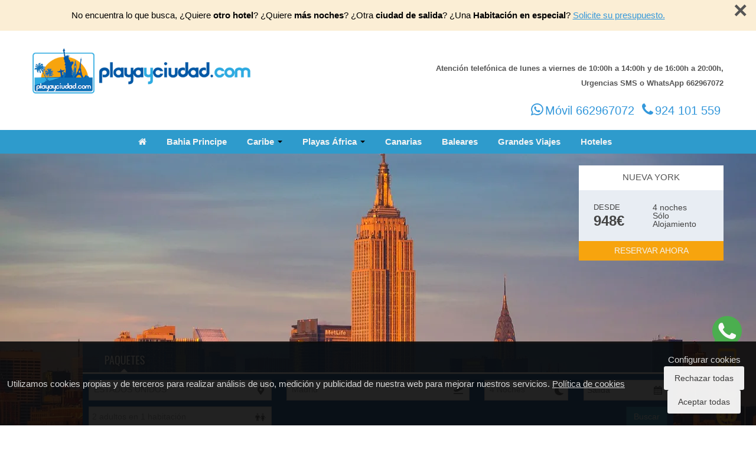

--- FILE ---
content_type: text/html; charset=utf-8
request_url: https://www.playayciudad.com/viajes/vacaciones-baratas-en-estados-unidos-4-noches-ofertas-2x1-chollos-todo-incluido.html
body_size: 20810
content:
<!DOCTYPE HTML>
<html xmlns="http://www.w3.org/1999/xhtml" xml:lang="es" lang="es"
	class="viajes">

<head>
			<title>
		Ofertas de paquetes de viajes, chollos y ofertas 2x1, nuestros precios son finales, reserve ahora.	</title>
	<meta name="description" content="las mejores ofertas de paquetes de playa con vuelo, conozca por menos de lo que imagina las islas Baleares y Canarias. Super oferta en el Caribe, Punta Cana desde 670 €, Riviera Maya desde 725 €, Tenerife desde 329 € , mulchos chollos y 2x1 con ofertas niños gratis" />
	<meta name="keywords" content="punta canra, riviera maya, tenerife, gran canaria, cuba, mallorca, lanzarote, ibiza, fuerteventura">
			<link rel="canonical" href="https://www.playayciudad.com/viajes/vacaciones-baratas-en-estados-unidos-ofertas-2x1-chollos-todo-incluido.html" />
					<link rel="alternate" hreflang="x-default" href="https://www.playayciudad.com/viajes/vacaciones-baratas-en-estados-unidos-4-noches-ofertas-2x1-chollos-todo-incluido.html?lang=es" />
					<link rel="alternate" hreflang="es" href="https://www.playayciudad.com/viajes/vacaciones-baratas-en-estados-unidos-4-noches-ofertas-2x1-chollos-todo-incluido.html?lang=es" />
				<meta property="og:type" content="website"><meta name="twitter:card" content="summary_large_image"><meta property="og:title" content="Ofertas de paquetes de viajes, chollos y ofertas 2x1, nuestros precios son finales, reserve ahora."><meta name="twitter:image:alt" content="Ofertas de paquetes de viajes, chollos y ofertas 2x1, nuestros precios son finales, reserve ahora."><meta property="og:description" content="las mejores ofertas de paquetes de playa con vuelo, conozca por menos de lo que imagina las islas Baleares y Canarias. Super oferta en el Caribe, Punta Cana desde 670 €, Riviera Maya desde 725 €, Tenerife desde 329 € , mulchos chollos y 2x1 con ofertas niños gratis"><meta property="og:image" content="https://www.playayciudad.com/viajes/assets/upload/p63.webp"><meta property="og:url" content="https://www.playayciudad.com/viajes/vacaciones-baratas-en-estados-unidos-ofertas-2x1-chollos-todo-incluido.html"><meta name="language" content="es" />
<meta name="viewport" content="width=device-width, initial-scale=1.0, maximum-scale=1.0, user-scalable=no">
<meta http-equiv="Content-Type" content="text/html;" />
<meta name="theme-color" content="#0a4e8f">
	<meta name="google-site-verification" content="efb26PmgXiG6USUmIFMcsi0dN6deXYuwT1nC5yx3t74" />
	<link rel="shortcut icon" href="/img/tema/favicon.ico" type="image/x-icon">
<link rel="icon" href="/img/tema/favicon.ico" type="image/x-icon">
<link rel="apple-touch-icon" href="/img/tema/favicon.ico" type="image/x-icon">
<link rel="apple-touch-icon-precomposed" href="/img/tema/favicon.ico" type="image/x-icon">

<link rel="preconnect" href="https://ofiloadinglayout.herokuapp.com" />


		<script type="text/javascript" src="https://instantcredit.net/simulator/ic-simulator.js"></script>



	<script type="text/javascript" src="/js/vendor/jquery.min.js"></script>
	<script type="text/javascript" src="/js/vendor/jquery-ui.min.js"></script>
	<script type="text/javascript"
		src="/js/datepicker/datepicker-es.js"></script>
	<script type="text/javascript" src="/js/vendor/jquery.flexslider-min.js"></script>
	<script type="text/javascript" src="/js/vendor/jquery.flexisel.js"></script>
	<script type="text/javascript" src="/js/vendor/select2.min.js"></script>
	<script type="text/javascript" src="/js/vendor/select2_locale_es.min.js"></script>
	<script type="text/javascript" src="/js/vendor/bootstrap.min.js"></script>
	<script type="text/javascript" src="/js/vendor/jquery.jscrollpane.min.js"></script>
	<script type="text/javascript" src="/js/vendor/jquery.placeholder.min.js"></script>
	<script type="text/javascript" src="/js/vendor/jquery.mousewheel.min.js"></script>
	<script type="text/javascript" src="/js/vendor/jquery.rangeslider.min.js"></script>
	<script type="text/javascript" src="/js/vendor/jquery.ofibanner.js"></script>
	<script type="text/javascript" src="/js/vendor/jsrender.min.js"></script>
	<script type="text/javascript" src="/js/ofiloadinglayout.js"></script>
	<script type="text/javascript"
		src="/js/main.js?v=16&dt=20260118"></script>
	<script type="text/javascript" src="/js/lightgallery.min.js"></script>
<script type="text/javascript" src="/js/customTextClientB06639108-Ota.js"></script>
	<link rel="stylesheet" type="text/css" href="/css/lightgallery/lightgallery.min.css" />

	<link rel="stylesheet" type="text/css" href="/css/font-awesome/css/font-awesome.css">
	<link rel="stylesheet" type="text/css" href="/css/font-awesome-5/css/all.min.css">

	<link rel="stylesheet" type="text/css" href="/css/flexslider/flexslider.css" />
	<link rel="stylesheet" type="text/css" href="/css/select2/select2.css" />
	<link rel="stylesheet" type="text/css" href="/css/jquery-ui/jquery-ui.css" />
	<link rel="stylesheet" type="text/css" href="/css/scrollable/scrollable-buttons.css" />
	<link rel="stylesheet" type="text/css" href="/css/bootstrap/css/bootstrap.css" />
	<link rel="stylesheet" type="text/css" href="/css/bootstrap/css/bootstrap-responsive.css" />
	<link rel="stylesheet" type="text/css"
		href="/css/general.css?v=16&dt=20260118" />
	<link rel="stylesheet" type="text/css"
		href="/css/responsive.css?v=16&dt=20260118" />
	<link rel="stylesheet" type="text/css"
		href="/css/tema.css?v=16&dt=20260118" />
	<link rel="stylesheet" type="text/css"
		href="/css/client.css?v=16&dt=20260118" />

<!--[if lt IE 9]>
  <script src="http://html5shim.googlecode.com/svn/trunk/html5.js"></script>
<![endif]-->

    <!-- Google tag (gtag.js) -->
    <script type="text/ocb" ocb-group="_ocb_statictics" async
        src="https://www.googletagmanager.com/gtag/js?id=G-VTXRJGCRCW"></script>
    <script>
        window.dataLayer = window.dataLayer || [];
        function gtag() { dataLayer.push(arguments); }
        gtag('js', new Date());

        gtag('config', 'G-VTXRJGCRCW');
    </script>
	<!-- Facebook Pixel Code -->
	<script type="text/ocb" ocb-group="_ocb_marketing">
	!function(f,b,e,v,n,t,s)
	{if(f.fbq)return;n=f.fbq=function(){n.callMethod?
	n.callMethod.apply(n,arguments):n.queue.push(arguments)};
	if(!f._fbq)f._fbq=n;n.push=n;n.loaded=!0;n.version='2.0';
	n.queue=[];t=b.createElement(e);t.async=!0;
	t.src=v;s=b.getElementsByTagName(e)[0];
	s.parentNode.insertBefore(t,s)}(window, document,'script',
	'https://connect.facebook.net/en_US/fbevents.js');
	fbq('init', '1490374171284673');
	fbq('track', 'PageView');
	</script>
	<noscript><img height="1" width="1" style="display:none"  ocb-group="_ocb_marketing" 
	ocb-src="https://www.facebook.com/tr?id=1490374171284673&ev=PageView&noscript=1"
	/></noscript>
	<!-- End Facebook Pixel Code -->
<!-- Google Tag Manager -->
<script>(function(w,d,s,l,i){w[l]=w[l]||[];w[l].push({'gtm.start':
new Date().getTime(),event:'gtm.js'});var f=d.getElementsByTagName(s)[0],
j=d.createElement(s),dl=l!='dataLayer'?'&l='+l:'';j.async=true;j.src=
'https://www.googletagmanager.com/gtm.js?id='+i+dl;f.parentNode.insertBefore(j,f);
})(window,document,'script','dataLayer','G-VTXRJGCRCW');</script>
<!-- End Google Tag Manager -->
    <!-- Global site tag (gtag.js) - Google AdWords: AW-986079870 -->
    <script async src="https://www.googletagmanager.com/gtag/js?id=AW-AW-986079870" type="text/ocb" ocb-group="_ocb_marketing"></script>
    <script type="text/ocb" ocb-group="_ocb_marketing">
    window.dataLayer = window.dataLayer || [];
    function gtag(){dataLayer.push(arguments);}
    gtag('js', new Date());
    gtag('config', 'AW-AW-986079870');
    </script>
	<!-- Google Adsense -->
	<script data-ad-client="773-212-7814" async src="https://pagead2.googlesyndication.com/pagead/js/adsbygoogle.js" type="text/ocb" ocb-group="_ocb_marketing"></script>
	<!-- End Google Adsense -->
<script>
	window.spinnerLoadingHtml = '<img src=\'/img/common/ofiota-loading.gif?v=16&dt=20260118\'  class=\'ota-simple-loading\'  />';

	JSLangAdapter = {
		mes_0: "Enero", mes_1: "Febrero", mes_2: "Marzo", mes_3: "Abril", mes_4: "Mayo", mes_5: "Junio", mes_6: "Julio", actualizar: "Actualizar", cargando: "Cargando...", adulto: "adulto", adultos: "adultos", nino: "niño", ninos: "niños", bebe: "bebé", bebes: "bebés", habitacion: "habitación", habitaciones: "habitaciones", pax_distribucion: "%s en %s", otro_hotel: "Seleccione otro hotel, hay %s disponible(s)", otro_vuelo: "Otras opciones de vuelo: %s disponible(s)", preparando_pago: "Preparando su pago", revise_datos: "Revise sus datos", ciudades: "Ciudades", zonas: "Zonas", paises: "Países", desplegar_mapa: "Click para desplegar mapa", recoger_mapa: "Click para recoger mapa", presupuesto_enviado: "Presupuesto enviado correctamente", formulario_pago: "Formulario de pago", campo_vacio: "El campo %s no puede estar vacío", campo_invalido: "El campo %s no es válido", campos_importe: "Importe", campos_email: "Email", errores_inactividad: "Lo sentimos, parece que lleva mucho tiempo inactivo. Pulse Aceptar para recargar la pagina.", errores_vuelo: "Lo sentimos pero el vuelo escogido no esta disponible. Hemos escogido el m\u00E1s barato para su reserva.", errores_vuelo_a_dispo: "Lo sentimos pero el vuelo escogido no esta disponible. Seleccione otra tarifa, por favor.", errores_campos: "Por favor, rellene correctamente todos los campos marcados en rojo.", errores_campos_pp: "Por favor, acepte la política de privacidad y rellene correctamente los campos marcados con *.", errores_tos: "Debe aceptar las condiciones generales para poder continuar.", errores_destino: "Debe elegir un destino dentro del país y continente seleccionado para poder buscar su viaje.", errores_fecha: "Por favor seleccione una fecha de salida para su viaje.", errores_origen_destino: "Debe elegir un origen y un destino válidos.", errores_fecha_vuelo: "Debe seleccionar una fecha válida para su vuelo.", errores_fecha_regreso: "Debe seleccionar una fecha válida para su vuelo de regreso.", errores_fecha_anterior: "La fecha de regreso no puede ser anterior a la fecha de ida.", errores_bebesadultos: "No se permite viajar con más bebes que adultos.", errores_descuentos_residente: "No se permiten descuentos de residente en este vuelo.", errores_busqueda: "Su búsqueda contiene errores", errores_bloqueo_vuelo: "Error bloqueando su vuelo", errores_bloqueo_vuelo_ext: "<p>Las tarifas seleccionadas ya no están disponibles.</p><p>Pruebe con otro vuelo o realice una nueva busqueda.</p>", errores_email: "Parece que el email no es válido.", errores_reserva: "Error al intentar realizar la reserva", errores_tos_pp: "Debe aceptar las condiciones generales y de privacidad.", errores_destino_valido: "Debe elegir un destino válido.", errores_presupuesto: "No se ha podido enviar el presupuesto", errores_rellenar_obligatorios: "Debe rellenar todos los campos obligatorios.", errores_forma_pago: "Debe elegir una forma de pago.", errores_fecha_hotel: "Debe seleccionar una fecha válida para su estancia.", errores_fecha_regreso_hotel: "Debe seleccionar una fecha válida para la salida del hotel.", errores_nifs_duplicados: "Hay documentación duplicada. Por favor revise la documentación de los pasajeros.", 	};

	function getText(key, replaceStrings = []){
		resultString = (JSLangAdapter[key])? JSLangAdapter[key] : key;

		replaceStrings.forEach(function( str, index){
			resultString = resultString.replace('%s', str);
		});

		return resultString;
	}
</script><script async src='//www.google.com/recaptcha/api.js'></script>
<script type="text/javascript">
	window.language = 'es';
</script>			<script type="text/javascript"
			src="/viajes/js/mixtronic-search.js?v=16&dt=20260118"></script>
		<script type="text/javascript"
			src="/viajes/js/app.js?v=16&dt=20260118"></script>
		<script type="text/javascript">
		folder = '/viajes';
		window.otaPopupHasBeenShown = false;
	</script>
</head>

<body>
	<!-- esta capa es para el StickyFooter y la cierro en el footer-->
   
        <script type="text/javascript" src="/js/vendor/cookie.js" ></script>
    <div id="highlight-message"  class="hide alert">    
        <button type="button" class="close" data-dismiss="alert" onclick="PC_set_cookie('mensaje-destacado', true, 0.0015, '/'); document.getElementById('highlight-message').style.display = 'none'; return false;">&times;</button>
        <div class="highlight-message-text">
            <div>No encuentra lo que busca, &iquest;Quiere <strong>otro hotel</strong>? &iquest;Quiere <strong>m&aacute;s noches</strong>? &iquest;Otra <strong>ciudad de salida</strong>? &iquest;Una <strong>Habitaci&oacute;n en especial</strong>? <a href="/contacto.html" target="_blank" rel="noopener noreferrer">Solicite su presupuesto.</a></div>        </div>
    </div>       
    <script type="text/javascript">
        if(!PC_check_cookie('mensaje-destacado')){
            document.getElementById('highlight-message').style.display = 'block';
        }
    </script>

<div id="wrap">
	<!-- Google Tag Manager (noscript) -->
<noscript><iframe  ocb-group="_ocb_functional" ocb-src="https://www.googletagmanager.com/ns.html?id=G-VTXRJGCRCW" height="0" width="0" style="display:none;visibility:hidden"></iframe></noscript>
<!-- End Google Tag Manager (noscript) -->

<div class="container">	
	<div class="row-fluid">
		<div class="span12 text-right header-link" style="min-height:0" >
								</div>
	</div>
	<div class="row-fluid cabecera-logo-container">
		<div class="span4">
					  	  	<a href="https://www.playayciudad.com/" title="playayciudad.com">
		  	  		<img src="/cms/admin/storage/uploads/00000000022.png"  />
				</a>
		  	 		</div>

					<div class="span8 cabecera-datos-contacto hidden-phone">				
				<div class="cabecera-dato-horario">
																					<p>Atenci&oacute;n telef&oacute;nica de lunes a viernes de 10:00h a 14:00h y de 16:00h a 20:00h,</p>
<p>Urgencias SMS o WhatsApp 662967072<br />&nbsp; &nbsp;</p>				</div>
				    <ul class="header-rrss inline">
                   <li>
                    <a class="red-social " href="https://api.whatsapp.com/send?phone=34662967072" target="_blank" title="Móvil 662967072">
                        <i class="fa fa fa-whatsapp" aria-hidden="true"></i>
                                <span class="titulo-red-social">Móvil 662967072</span>
        </a>
	
            </li>
                   <li>
                    <a class="red-social " href="Tel:924 101 559" target="_blank" title="924 101 559">
                        <i class="fa fa fa-phone" aria-hidden="true"></i>
                                <span class="titulo-red-social">924 101 559</span>
        </a>
	
            </li>
            </ul>
		
						
			</div>
				
	</div>	
</div>

	<div id="contentMenu">
		<div id="menu" class="cabecera_menu ">
			<div class="navbar">
	<div class="navbar-inner">
		<div class=""> 
			<a class="btn btn-navbar collapsed" data-toggle="collapse" data-target=".navbar-responsive-collapse">
				<span class="icon-bar"></span>
				<span class="icon-bar"></span>
				<span class="icon-bar"></span>
			</a>                
			<a class="brand visible-phone visible-tablet" href="tel:924101559">
							<i class="fa fa-phone" aria-hidden="true"></i> 924 101 559						</a>
			<div class="nav-collapse collapse navbar-responsive-collapse">
				<ul class="nav">
					            		    <li>
        <a target='_blank' href="https://www.playayciudad.com" title=""><i class="fa fa-home"></i></a>
    </li>
	    <li>
        <a target='_blank' href="https://www.playayciudad.com/bahiaprincipe/" title="Bahia Principe">Bahia Principe</a>
    </li>
	    <li class="dropdown">
        <a class="visible-desktop" target='_blank' href="https://www.playayciudad.com/viajes/vacaciones-baratas-en-el-caribe-ofertas-2x1-chollos-todo-incluido.html" title="Caribe" id="drop-5" >Caribe <b class="caret"></b></a>
        <a data-toggle="dropdown" class="hidden-desktop mobile-dropdown-toggler dropdown-toggle" target='_blank' href="#" title="Caribe" id="drop-5" >Caribe <b class="caret"></b></a>
            <ul class="dropdown-menu" role="menu" aria-labelledby="drop-5">
                    <li>
        <a  href="https://www.playayciudad.com/viajes/vacaciones-baratas-en-republica-dominicana-ofertas-2x1-chollos-todo-incluido.html" title="► Republica Dominicana">► Republica Dominicana</a>
    </li>
	    <li>
        <a  href="https://www.playayciudad.com/viajes/vacaciones-baratas-en-la-romana-ofertas-2x1-chollos-todo-incluido.html" title="Bayahibe, La Romana">Bayahibe, La Romana</a>
    </li>
	    <li>
        <a  href="/viajes/vacaciones-baratas-en-samana-ofertas-2x1-chollos-todo-incluido.html" title="Samaná">Samaná</a>
    </li>
	    <li>
        <a  href="/viajes/vacaciones-baratas-en-punta-cana-ofertas-2x1-chollos-todo-incluido.html" title="Punta Cana, Bavaro y Miches">Punta Cana, Bavaro y Miches</a>
    </li>
	    <li>
        <a  href="/viajes/vacaciones-baratas-en-puerto-plata-ofertas-2x1-chollos-todo-incluido.html" title="Puerto Plata">Puerto Plata</a>
    </li>
	    <li>
        <a  href="https://www.playayciudad.com/viajes/vacaciones-baratas-en-riviera-maya-ofertas-2x1-chollos-todo-incluido.html" title="► México">► México</a>
    </li>
	    <li>
        <a  href="https://www.playayciudad.com/viajes/vacaciones-baratas-en-riviera-maya-ofertas-2x1-chollos-todo-incluido.html" title="Riviera Maya y Cancun">Riviera Maya y Cancun</a>
    </li>
	    <li>
        <a  href="https://www.playayciudad.com/viajes/vacaciones-baratas-en-jamaica-ofertas-2x1-chollos-todo-incluido.html" title="► Jamaica">► Jamaica</a>
    </li>
	    <li>
        <a  href="/viajes/vacaciones-baratas-en-colombia-ofertas-2x1-chollos-todo-incluido.html" title="► Colombia">► Colombia</a>
    </li>
	    <li>
        <a target='_blank' href="https://www.playayciudad.com/viajes/vacaciones-baratas-en-cartagena-ofertas-2x1-chollos-todo-incluido.html" title="Cartagena de Indias">Cartagena de Indias</a>
    </li>
	    <li>
        <a  href="https://www.playayciudad.com/viajes/vacaciones-baratas-en-bogota-ofertas-2x1-chollos-todo-incluido.html" title="Bogotá">Bogotá</a>
    </li>
	    <li>
        <a  href="/viajes/vacaciones-baratas-en-cuba-ofertas-2x1-chollos-todo-incluido.html" title="► Cuba">► Cuba</a>
    </li>
	    <li>
        <a  href="/viajes/vacaciones-baratas-en-la-habana-ofertas-2x1-chollos-todo-incluido.html" title="La Habana">La Habana</a>
    </li>
	    <li>
        <a  href="/viajes/vacaciones-baratas-en-varadero-ofertas-2x1-chollos-todo-incluido.html" title="Varadero">Varadero</a>
    </li>
	            </ul>
    </li>
	    <li class="dropdown">
        <a class="visible-desktop"  href="/viajes/vacaciones-baratas-en-africa-ofertas-2x1-chollos-todo-incluido.html" title="Playas África" id="drop-49" >Playas África <b class="caret"></b></a>
        <a data-toggle="dropdown" class="hidden-desktop mobile-dropdown-toggler dropdown-toggle"  href="#" title="Playas África" id="drop-49" >Playas África <b class="caret"></b></a>
            <ul class="dropdown-menu" role="menu" aria-labelledby="drop-49">
                    <li>
        <a  href="/viajes/vacaciones-baratas-en-tunez-ofertas-2x1-chollos-todo-incluido.html" title="Túnez">Túnez</a>
    </li>
	    <li>
        <a  href="/viajes/vacaciones-baratas-en-boavista-ofertas-2x1-chollos-todo-incluido.html" title="Cabo Verde - BoaVista">Cabo Verde - BoaVista</a>
    </li>
	    <li>
        <a  href="/viajes/vacaciones-baratas-en-sal-ofertas-2x1-chollos-todo-incluido.html" title="Cabo Verde - Isla de Sal">Cabo Verde - Isla de Sal</a>
    </li>
	    <li>
        <a  href="/viajes/vacaciones-baratas-en-marrakech-ofertas-2x1-chollos-todo-incluido.html" title="Marrakech">Marrakech</a>
    </li>
	    <li>
        <a  href="/viajes/vacaciones-baratas-en-agadir-ofertas-2x1-chollos-todo-incluido.html" title="Marruecos - Agadir">Marruecos - Agadir</a>
    </li>
	    <li>
        <a  href="https://www.playayciudad.com/viajes/vacaciones-baratas-en-zanzibar-junio-de-2025-20-ofertas-2x1-chollos-todo-incluido.html" title="Zanzibar">Zanzibar</a>
    </li>
	    <li>
        <a  href="https://www.playayciudad.com/viajes/vacaciones-baratas-en-saly-agosto-de-2025-15-ofertas-2x1-chollos-todo-incluido.html" title="Senegal - Saly">Senegal - Saly</a>
    </li>
	    <li>
        <a  href="https://www.playayciudad.com/viajes/vacaciones-baratas-en-saidia-agosto-de-2025-31-ofertas-2x1-chollos-todo-incluido.html" title="Saidia (Salida Lisboa)">Saidia (Salida Lisboa)</a>
    </li>
	            </ul>
    </li>
	    <li>
        <a target='_blank' href="https://www.playayciudad.com/viajes/vacaciones-baratas-en-islas-canarias-ofertas-2x1-chollos-todo-incluido.html" title="Canarias">Canarias</a>
    </li>
	    <li>
        <a target='_blank' href="https://www.playayciudad.com/viajes/vacaciones-baratas-en-islas-baleares-ofertas-2x1-chollos-todo-incluido.html" title="Baleares">Baleares</a>
    </li>
	    <li>
        <a target='_blank' href="https://reservasviajesdenovios.playayciudad.com/" title="Grandes Viajes">Grandes Viajes</a>
    </li>
	    <li>
        <a target='_blank' href="https://www.playayciudad.com/hoteles/" title="Hoteles">Hoteles</a>
    </li>
						
				</ul>
			</div>
		</div>
	</div>
</div>
		</div>						
	</div>
    <ul class="fixed-rrss hidden-phone">
                   <li class="ico_red">
                    <a class="red-social " href="https://api.whatsapp.com/send/?phone=34662967072&text=Hola+playayciudad.com%2C+asesores+de+viajes" target="_blank" title="¿Tienes dudas ? Te atendemos">
                                <img src="/cms/admin/storage/uploads/00000000167.png" height="36"/>            
                    </a>
	
            </li>
                   <li class="ico_red">
                    <a class="red-social " href="/presupuestos.html?layout=false" target="_blank" title="Presupuesto">
                                <img src="/cms/admin/storage/uploads/00000000174.png" height="36"/>            
                    </a>
	
            </li>
                   <li class="ico_red">
                    <a class="red-social red-social-modal" href="/te-llamamos.html?layout=false" target="_blank" title="Te llamamos">
                                <img src="/cms/admin/storage/uploads/00000000175.png" height="36"/>            
                    </a>
	
            </li>
                   <li class="ico_red">
                    <a class="red-social " href="/newsletter.html" target="_blank" title="Noticias, Suscribete">
                                <img src="/cms/admin/storage/uploads/00000000173.png" height="36"/>            
                    </a>
	
            </li>
            </ul>
    <div class="row-fluid visible-phone fixed-rrss-mobile">        
                        <div class="span6  movil-span6 text-center">
                        <a class="red-social " href="https://api.whatsapp.com/send?phone=34662967072" target="_blank" title="Whats app">
                        <i class="fa fa fa-whatsapp" aria-hidden="true"></i>
                            </a>
	
                </div>
                            <div class="span6  movil-span6 text-center">
                        <a class="red-social red-social-modal" href="/presupuestos.html?layout=false" target="_blank" title="Pedir Presupuesto">
                        <i class="fa fa fa-calculator" aria-hidden="true"></i>
                                <span class="titulo-red-social">Pedir Presupuesto</span>
        </a>
	
                </div>
                    </div>

        <ofi-cookie-box-widget config-url="/cookie-management/cookie-settings.php?v=defaultes" language="es" no-cache="false" layout="1"></ofi-cookie-box-widget>
        <script src="/js/ofi-cookie-box.js" defer></script>

    



	<div class="contenido-layouts">
		
	<div class="position-rel">			
		<div id="content_slider">
			
    		<div id="ofertas" class="carousel slide hidden-phone">
			<div class="carousel-content right">
								<div class="carousel-inner">				
					<div class="oferta item active">
	<div class="row-fluid">
		<div class="span12">
			<div class="oferta-slider vreco_contenido">
				<div class="row-fluid">
					<div class="span12 vreco_titulo">
						<p class="h2">Nueva york</p>
					</div>
				</div>
				<div class="row-fluid vreco_texto">		
								
						<div class="span5 importe">
							<span class="desde">DESDE</span>
							<strong>948€</strong>
						</div>			
										<div class="span6 vreco_label">
						4 noches <br/>Sólo Alojamiento					</div>					
				</div>				
			</div>	
			<div class="row-fluid">
				<div class="span12 oferta-slider-btn">
					<a href="/viajes/vacaciones-baratas-en-nueva-york-ofertas-2x1-chollos-todo-incluido.html" class="btn btn-block secondary expand" onclick="">RESERVAR AHORA</a>
				</div>
				<input type="hidden" class="datos_buscador" value='{"continent":{"id":2,"name":"Am\u00e9rica del Norte"},"country":{"id":63,"name":"ESTADOS UNIDOS"},"destination":{"id":4443,"name":"Nueva york"},"departure":"2026-03-09","arrival":"2026-03-13","nights":4,"price":"948","origin":{"id":21,"name":"Madrid"},"regimen":{"id":11},"hotel":{"id":75298,"name":"Millennium Broadway"},"category":{"name":"4 Estrellas"}}'>
			</div>						
		</div>
	</div>
</div>					</div>		
							</div>
		</div>
		<script type="text/javascript">
			document.addEventListener('DOMContentLoaded', function(){
				$('#ofertas').carousel();
			});
		</script>
    <div id="slider" class="flexslider hidden-phone">      
        <ul class="slides">
                                                                    <li>
                                                            <img src='https://www.playayciudad.com/viajes/assets/upload/p63.webp?v=16&dt=20260118'  class='lazy-slider'  alt='https://www.playayciudad.com/viajes/assets/upload/p63.webp'  loading='eager'  />                                <div class="caption"></div>
                                                    </li>
                                  
                                    </ul>
    </div>
    <script type="text/javascript">
        document.addEventListener('DOMContentLoaded', function(){
            $('.flexslider').flexslider({
                animation: "slide", 
                pauseOnHover: true,
                directionNav: false,
                start: function(slider) { // Fires when the slider loads the first slide
                    var slide_count = slider.count - 1;
                    $(slider)
                        .find('img.lazy-slider:eq(0)')
                        .each(function() {
                        var src = $(this).attr('data-src');
                        $(this).attr('src', src).removeAttr('data-src');
                        });
                    },
                    before: function(slider) { // Fires asynchronously with each slider animation
                    var slides     = slider.slides,
                        index      = slider.animatingTo,
                        $slide     = $(slides[index]),
                        $img       = $slide.find('img[data-src]'),
                        current    = index,
                        nxt_slide  = current + 1,
                        prev_slide = current - 1;

                    $slide
                        .parent()
                        .find('img.lazy-slider:eq(' + current + '), img.lazy-slider:eq(' + prev_slide + '), img.lazy-slider:eq(' + nxt_slide + ')')
                        .each(function() {
                        var src = $(this).attr('data-src');
                        $(this).attr('src', src).removeAttr('data-src');
                        });
                    }

              });
        });
    </script>		</div>
		    <script> 
        function cargar_buscador(html) {
            $('#content_buscador_panel').html(html);
                    $('#cargandobuscador').hide(); 
            $('#content_buscador_panel').show();
                }
    </script>
    <div class="seek-content antiguo">
        <div id="seeker-holder" class="">
            <div class="seeker_inner">
                <ul id="tab-seeker" class="">    		    
                                                                        <li data-motor="viajes" class="active motor-2">
                                <a data-link="/viajes/_cargar_buscador_externo.php?datos_busqueda=eyJmZWNoYSI6IiIsImFjb21vZGFjaW9uIjpbWzMwLDMwXV0sIm5vY2hlcyI6IjQiLCJvcmlnZW4iOjIxLCJkZXN0aW5vIjpudWxsfQ=="  title="Paquetes">
                                    <div class="enlace">
                                        <img src='/img/tema/maleta.png?v=16&dt=20260118'  alt='Paquetes'  />                                        <i class="fa fa-suitcase"></i>
                                        <span>Paquetes</span>
                                    </div>
                                </a>
                            </li>                            
                                                                                                                                           
                                                                                                                                                <li data-motor="hoteles" class="hide motor-2">
                                <a data-link="/hoteles/_cargar_buscador_externo.php" title="Hotel" >
                                    <div class="enlace">
                                        <img src='/img/tema/hoteles.png?v=16&dt=20260118'  alt='Hotel'  />                                        <i class="fa fa-h-square"></i>
                                        <span>Hotel</span>
                                    </div>
                                </a>
                            </li>                     
                                                                   
                       
                                                        </ul>                        		
                <div id="cargandobuscador" class="text-center">
                    <i class="fa fa-circle-o-notch fa-spin fa-lg fa-3x"></i>
                </div>
                <div id="content_buscador_panel" class="content_buscador">                                            
                                            
                        <script type="text/javascript">
                                $.ajax({
                                    url: '/viajes/_cargar_buscador_externo.php?datos_busqueda=eyJmZWNoYSI6IiIsImFjb21vZGFjaW9uIjpbWzMwLDMwXV0sIm5vY2hlcyI6IjQiLCJvcmlnZW4iOjIxLCJkZXN0aW5vIjpudWxsfQ=="',
                                    cache: false,                                    
                                    success: function (html) {
                                        cargar_buscador(html);
                                    }
                                });
                            </script>                                            
                                                                                                </div>    		
                <script type="text/javascript">
                    document.addEventListener('DOMContentLoaded', function(){
                        $('#tab-seeker').on('click', 'li a', function ( event ){                    
                            $('#content_buscador_panel').find(".input-select").select2('destroy');   
                            $('#content_buscador_panel').empty().hide();
                            $('#cargandobuscador').css('display','block');
                            $('#tab-seeker li a.active').removeClass('active');
                            $('#tab-seeker li.active').removeClass('active');
                            $(this).addClass('active');
                            $(this).parents().addClass('active');
                            var url= $(this).data("link");
                            var motor = $(this).parent("li").data('motor');
                            console.log(motor);
                            if(motor == undefined){
                                return window.location.href = $(this).attr('href');
                            }
                            folder='/' + motor;
                            $.ajax({
                                url: url,   
                                cache:false,                                                                
                                success: function (html) {    
                                    cargar_buscador(html);
                                }
                            });                    
                            return false;                  
                        });
                    });
                </script>
            </div>
        </div>	
    </div>

			</div>	
	<div class="container">		
				    <div class="container breadcrumbs hidden-phone">  
        <ul class="panel clarito breadcrumb">
                                <li>
                        <a href="/">Inicio</a>
                        <span class="divider">/</span>
                    </li>
                                                <li>
                        <a href="/viajes/">Viajes</a>
                        <span class="divider">/</span>
                    </li>
                                                <li>
                        <a href="/viajes/vacaciones-baratas-en-america-del-norte-4-noches-ofertas-2x1-chollos-todo-incluido.html">América Del Norte</a>
                        <span class="divider">/</span>
                    </li>
                                        <li>
                Estados Unidos            </li>
        </ul>
    </div>
  		                              
            <div class="content-seo_text_top">
                <div class="row-fluid">
                    <div class="span12">
                                            </div>
                </div>
            </div>                
        			
		<div class="ofertas">						
			<div class="grupo-ofertas grupo-ofertas-template2">
			<div class="row-fluid">     
		    <div class="span12 titulo-ofertas-home">
		        <span>ESTADOS UNIDOS</span>
	        </div>
        </div>
    		
   		
	
<div class="contenedor-ofertas row-fluid">
			<div class="oferta span4">
			
	<div class="row-fluid">
		<div class="span12 offer_template_2">
			<a href="/viajes/vacaciones-baratas-en-nueva-york-ofertas-2x1-chollos-todo-incluido.html"  onclick="">								
				<img src='https://www.playayciudad.com/viajes/assets/upload/d4443.webp?v=16&dt=20260118'  loading='lazy'  />		
				<div class="content">
					<div class="content-title">
							
						<p class="h3">Nueva york</p>
					</div>					
											<div class="importe">
								<span class="desde">DESDE</span>
								<span class="cantidad">948€</span>
						</div>
										<input type="hidden" class="datos_buscador" value='{"continent":{"id":2,"name":"Am\u00e9rica del Norte"},"country":{"id":63,"name":"ESTADOS UNIDOS"},"destination":{"id":4443,"name":"Nueva york"},"departure":"2026-03-09","arrival":"2026-03-13","nights":4,"price":"948","origin":{"id":21,"name":"Madrid"},"regimen":{"id":11},"hotel":{"id":75298,"name":"Millennium Broadway"},"category":{"name":"4 Estrellas"}}'>
				</div>
			</div>
		</a>
	</div>
		</div>
							
</div>	</div>
		<div class="container ">
		<div class="otros-destinos panel clarito">
			<div class="row-fluid">
				<div class="span12">
					<p class="h2 title">Todos los destinos</p>
					<ul class="listaPais">
						<li>
	<p class="h3"></p>
	
			<ul class="listaDestino inline">
							<li><a href="/viajes/vacaciones-baratas-en-nueva-york-ofertas-2x1-chollos-todo-incluido.html">Nueva york</a></li>
							<li><a href="/viajes/vacaciones-baratas-en-miami-ofertas-2x1-chollos-todo-incluido.html">Miami</a></li>
							<li><a href="/viajes/vacaciones-baratas-en-orlando-ofertas-2x1-chollos-todo-incluido.html">Orlando</a></li>
					</ul>
	</li>					</ul>
				</div>
			</div>
		</div>
	</div>
		
		</div>				
		<div style="display:none;" id="mostrarCargando"></div>
		<div style="display: none;" id="main-page-reset-code"></div>
		<div style="display:none;" id="contenidoListado">			
			<div class="row-fluid">
				<div class="span12 tituloHoteles">
					<p class="h1 title">Hoteles en ESTADOS UNIDOS</p>
				</div>
			</div>
			<div class="row-fluid visible-phone">
				<div class="movil-fw-span">
					<a id="modificar_busqueda" class="btn botonSeleccionar btn-block light secondary" style="margin-bottom: 10px;">Modificar Búsqueda</a>
				</div>
			</div>		
			<div class="row-fluid">		
				<div class="span3">
					<div class="row-fluid visible-phone">
    <div class="movil-fw-span">
        <button style="margin-bottom:10px" class="botonSeleccionar buttonFiltroResponsiveContainer btn btn-block light secondary">
            Filtrar resultados        </button>
    </div>
</div>

<script type="text/javascript">
    $(document).on('click', '.buttonFiltroResponsiveContainer', function(){	
        $("#filtro").removeClass("hidden-phone");
        $("#filtro").show();
        return false;
    });
</script>						<div class="filtro panel hidden-phone" id="filtro"></div>
				</div>
				<div id="contenidoDisponibilidad" class="span9 cajaContenedoraMiddle">					
					<div class="listaHoteles" id="listaHoteles"></div>
					<div id="contenedor-paginacion"></div>
				</div>
			</div>
			<div style="display:none">
				<div id="cargando">
					<div id="buscando" class="contenidoCargando">
	<div class="row-fluid">
		<div class="span12">
			<div class="imagenCargando">
				<img src='/img/common/ofiota-loading.gif?v=16&dt=20260118'  class='ofiota-loading-image'  style='max-width: 150px;'  />			</div>
		</div>
	</div>
	<div class="row-fluid">
		<div class="span12">
			<div class="textoCargando">
										<div id="texto1" style="display:none;padding:10px;">
							Comprobando disponibilidad en hoteles						</div>
											<div id="texto2" style="display:none;padding:10px;">
							Pidiendo disponibilidad aérea						</div>
											<div id="texto3" style="display:none;padding:10px;">
							Obteniendo las mejores ofertas						</div>
											<div id="texto4" style="display:none;padding:10px;">
							Organizando resultados						</div>
											<div id="texto5" style="display:none;padding:10px;">
							Mostrando resultados						</div>
								</div>	
		</div>	
	</div>		
</div>
						
				</div>
			</div>			
		</div>			
	</div>
	                <div class="container">
                    <div class="row-fluid">
                        <div id="datos-seo-viajes" class="span12">
                            <p class="h1"> </p>
                        </div>
                    </div>
                
                                            <div class="row-fluid">
                            <div class="span12">
                                <div class="panel clarito">
                                    <div class="tabbable">
                                        <ul id="datos-seo" class="nav nav-tabs">										
                                                                                    
                                                                                                <li class="active">
                                                    <a href="#seo1" data-toggle="tab">las mejores ofertas en Estados Unidos </a>
                                                </li>																
                                                                                    
                                                                                        </ul>
                                        <div class="tab-content">						
                                            										
                                                                    
                                                <div class="tab-pane active" id="seo1">	
                                                    <div class="row-fluid">
                                                        <div class="span12">	                                                                
                                                            																																																							<font face="Arial, Verdana"><span style="font-size: 10pt;"><img src="[data-uri]" style="margin-left: -24px; margin-right: -17px; margin-top: 0px;" data-sz="f" name="Q9XFjhtu869vmM:" class="rg_i" height="113" width="202"></span></font>																				<div style="font-family: Arial, Verdana; font-size: 10pt; font-style: normal; font-variant-ligatures: normal; font-variant-caps: normal; font-weight: normal;"><br></div><div style=""><div style=""><font face="Arial, Verdana"><span style="font-size: 13.3333px;">Los Estados Unidos de América es una nación con una gran diversidad cultural. Este país incluye un amplio abanico de paisajes distintos, desde las playas tropicales de Florida hasta los picos alpinos de las Montañas Rocosas, pasando por las praderas y los desiertos baldíos del Oeste y los parajes de naturaleza salvaje del Nordeste y Noroeste.</span></font></div><div style=""><font face="Arial, Verdana"><span style="font-size: 13.3333px;">Todo el territorio lo componen cañones profundos, inmensos lagos y ríos emblemáticos. Todo Estados Unidos es un paraíso para las compras y toda una tentación para el consumidor. Aquí se puede conseguir cualquier objeto. Para una mayor comprensión de este extenso país, se suele dividir en dos. La Costa Este, donde destacamos las ciudades de Nueva York, Boston, Miami y Washington. Y la Costa Oeste, donde nos encontramos con las ciudades de San Francisco, Los Ángeles y Las Vegas.</span></font></div></div><div style="font-family: Arial, Verdana; font-size: 10pt; font-style: normal; font-variant-ligatures: normal; font-variant-caps: normal; font-weight: normal;"><br></div>																																							                                                        </div>
                                                    </div>
                                                </div>
                                            										
                                                					
                                        </div>				
                                    </div>		
                                </div>
                            </div>
                        </div>
                                        <div class="content-seo_text">
                        <div class="row-fluid">
                            <div class="span12">
                                                            </div>
                        </div>
                    </div>
                </div>
            	
	<div id="floating-bottom-container">
    <div id="floating-bottom-content">
                
<div id="result-checker-bar">
    <span id="result-checker-bar-checking"><i class="fa fa-search anim-search-loupe"></i> Buscando más y mejores precios para tu viaje...</span>
    <span id="result-checker-bar-done" class="hide"><i class="fa fa-check"></i> ¡Tenemos nuevos precios disponibles! <a id="checker-result-reload" href="#" onclick="return recargarBusquedaChecker();">Refrescar resultados</a></span>
</div>    </div>
</div>	<script type="text/javascript">
		$(document).ready(function(){
			$("#modificar_busqueda").click(function(){
				if(mobileAndTabletcheck()){
					$('#form').modal('show');
				}else{
					scrollTo('#buscador');
				}
			})
		});
	</script>		<div class="container" id="contenido"></div>
	</div>
	<!-- cierro la capa wrap que abrimos en la cabecera para  StickyFooter-->
</div>
	<div id="infoServicio" class="modal large hide fade">
  <div class="modal-header">
    <button type="button" class="close" data-dismiss="modal" aria-hidden="true">&times;</button>
    <h3 class="title"></h3>
  </div>
  <div class="modal-body">
    <p class="content"></p>  
  </div>
</div>

<div id="modal-tiempo-prebooking" class="modal large hide fade" tabindex="-1" role="dialog" aria-labelledby="myModalLabel" aria-hidden="true">
    <button type="button" class="close" data-dismiss="modal" aria-hidden="true">×</button>
    <div class="modal-body">
      <div class="modal-title"><i class="fa fa-exclamation-triangle"></i> <b>La pre-reserva ha caducado. </b></div>
      <p>Han pasado más de 20 minutos desde que se bloquearon los servicios seleccionados. Por favor, inicie una nueva búsqueda si desea completar la reserva.</p>
      <div class="text-right" >
        <button class="btn btn-primary" data-dismiss="modal" aria-hidden="true">Aceptar</button>
      </div>
    </div>
</div>	<div class="hide" id="simple-loading">
	<div class="blackbackground"></div>
	<div class="loading-image">
		<div>Cargando...</div>
		<img src='/img/common/ofiota-loading.gif?v=16&dt=20260118'  class='ota-simple-loading'  />	</div>
</div>	<div class="footer">    
    <div class="row-fluid" id="content_footer">
        <div class="span12" id="footer-inner">
            <div class="row-fluid">
                <div class="span6 pie-dato-horario text-right">
                    <p>Atenci&oacute;n telef&oacute;nica de lunes a viernes de 10:00h a 14:00h y de 16:00h a 20:00h,</p>
<p>Urgencias SMS o WhatsApp 662967072<br />&nbsp; &nbsp;</p>                
                </div>
                <div class="span5">
                    <div class="row-fluid rrss">        
        
                   <div class="span2  movil-span2 text-center">
                    <a class="red-social red-social-modal" href="/presupuestos.html?layout=false" target="_blank" title="Presupuesto">
                        <i class="fa fa fa-calculator" aria-hidden="true"></i>
                            </a>
	
            </div>
                   <div class="span2  movil-span2 text-center">
                    <a class="red-social " href="https://plus.google.com/+Playayciudadofertas/posts" target="_blank" title="Google Plus">
                        <i class="fa fa-google-plus-square" aria-hidden="true"></i>
                            </a>
	
            </div>
                   <div class="span2  movil-span2 text-center">
                    <a class="red-social " href="https://es.pinterest.com/playayciudadcom/" target="_blank" title="Pinterest">
                        <i class="fa fa-pinterest-square" aria-hidden="true"></i>
                            </a>
	
            </div>
                   <div class="span2  movil-span2 text-center">
                    <a class="red-social " href="/newsletter.html" target="_blank" title="Recibir ofertas">
                        <i class="fa fa-rss" aria-hidden="true"></i>
                            </a>
	
            </div>
                   <div class="span2  movil-span2 text-center">
                    <a class="red-social " href="https://twitter.com/playayciudad" target="_blank" title="Twitter">
                        <i class="fa fa-twitter-square" aria-hidden="true"></i>
                            </a>
	
            </div>
                   <div class="span2  movil-span2 text-center">
                    <a class="red-social " href="https://www.facebook.com/Playayciudad" target="_blank" title="Facebook">
                        <i class="fa fa-facebook-square" aria-hidden="true"></i>
                            </a>
	
            </div>
            </div>

                </div>
            </div>
        </div>
    </div>
    <div class="container" >
        <div class="content-footer-top"></div>
        <div class="row-fluid footer-info" id="footer-inner" style="padding-top: 25px;">
            <div class="offset1 span3 info datos-agencia">                
                <span class="agencia">playayciudad.com</span>
                <span class="direccion"></span>
                <span class="telefono">T.: 924 101 559</span>
                                <span class='url'>https://www.playayciudad.com</span>                <span class='mail'>reservas@playayciudad.com</span>                <span class='licencia'>Licencia CIEx 06-200m</span>                <hr class="visible-phone" />
            </div>
            <div class="span4 logo text-center">
                <img src="/cms/admin/storage/uploads/00000000228.png" alt="www.playayciudad.com" height="143" width="350">
            </div>
            <div class="span3 menu">
                <hr class="visible-phone" />
                <ul>
                                          <li><a href="/pagos/" target="_self">Pago Seguro</a></li>  
                                          <li><a href="/quienes-somos.html" target="_self">Quiénes Somos</a></li>  
                                          <li><a href="/contacto.html" target="_self">Contáctanos</a></li>  
                                          <li><a href="/aviso-legal-y-privacidad.html" target="_self">Aviso Legal y Privacidad</a></li>  
                                          <li><a href="/politica-de-cookies.html" target="_self">Políticas de Cookies</a></li>  
                                    </ul>
            </div>
        </div>
        <div class="content-footer-bottom"></div>
    </div>    
</div>	<div id="buscador_oferta_back"></div>
<div id="buscador_oferta">
	<div class="loading">
		<i class="icon icon-spinner icon-spin icon-3x"></i>
	</div>
	<div class="content hidden"></div>
</div>
<script type="text/javascript">
	$('#buscador_oferta_back').on('click', function (){
		buscador_oferta_cerrar();
	});


	$('#buscador_oferta').on('click', '.close', function (){
		buscador_oferta_cerrar();
	});

</script>	</body>

</html>

--- FILE ---
content_type: text/html; charset=utf-8
request_url: https://www.playayciudad.com/viajes/_cargar_buscador_externo.php?datos_busqueda=eyJmZWNoYSI6IiIsImFjb21vZGFjaW9uIjpbWzMwLDMwXV0sIm5vY2hlcyI6IjQiLCJvcmlnZW4iOjIxLCJkZXN0aW5vIjpudWxsfQ==%22&_=1768751980168
body_size: 3703
content:
    <script type="text/javascript"
        src="/viajes/js/app.js?v=16&dt=20260118"></script>
<script type="text/javascript">
    var folder = '/viajes';        
</script>

<div id="viajes">
	<div id="buscador" class="formulario">
		<form name="busc" action="/viajes/buscando.php" method="POST">
			<input type="hidden" id="hotel" name="hotel" value="" />
			<input type="hidden" id="regimen" name="regimen" value="" />
			<input type="hidden" id="producto" name="producto" value="" />
			<input type="hidden" id="acomodacion" name="acomodacion" value="" />
			<input type="hidden" id="proveedor" name="proveedor" value="" />
			<input type="hidden" id="mes" name="mes" value="2026-01" />
			<input type="hidden" id="pais" name="pais" value="63" />
			<input type="hidden" id="destino" name="destino" value="" />
			<input type="hidden" id="sesion" name="sesion" value="109733397" />
			<input type="hidden" id="continente" name="continente" value="2" />
			<input type="hidden" id="bahiaprincipe" name="bahiaprincipe"
				value="0" />
			<input type="hidden" id="estrellas" name="estrellas"
				value="0" />
			<input type="hidden" id="search_code" name="search_code" value="" />
			<div class="row-fluid">
				<div id="destinos-search-box-container"
					class="span4">

											<input type="text" class="input-select" id="destinonombre" name="destinoNombre"
							placeholder="Destino" value="" />
									</div>
				<div class="span4">
					<select id="origen" name="origen" class="input-select" placeholder="Origen">
														<option 									value="13">
									A Coruña								</option>
																<option 									value="2">
									Alicante								</option>
																<option 									value="3">
									Almería								</option>
																<option 									value="5">
									Badajoz								</option>
																<option 									value="6">
									Barcelona								</option>
																<option 									value="19">
									Bilbao								</option>
																<option 									value="12">
									Fuerteventura								</option>
																<option 									value="16">
									Ibiza								</option>
																<option 									value="166">
									La Coruña								</option>
																<option 									value="35">
									La Palma								</option>
																<option 									value="14">
									Lanzarote								</option>
																<option 									value="11">
									Las Palmas (Gran Canaria)								</option>
																<option 									value="49">
									Lisboa								</option>
																<option selected="selected"									value="21">
									Madrid								</option>
																<option 									value="22">
									Málaga								</option>
																<option 									value="24">
									Mallorca								</option>
																<option 									value="25">
									Menorca								</option>
																<option 									value="50">
									Oporto								</option>
																<option 									value="30">
									San Sebastian								</option>
																<option 									value="31">
									Santander								</option>
																<option 									value="32">
									Santiago de Compostela								</option>
																<option 									value="33">
									Sevilla								</option>
																<option 									value="34">
									Tenerife Norte								</option>
																<option 									value="69">
									Tenerife Sur								</option>
																<option 									value="38">
									Valencia								</option>
																<option 									value="39">
									Valladolid								</option>
																<option 									value="40">
									Vigo								</option>
													</select>
				</div>
				<div class="span2">
					<select name="noches" id="noches" class="input-select">
													<option  value="1">
								1								Noche							</option>
														<option  value="2">
								2								Noches							</option>
														<option  value="3">
								3								Noches							</option>
														<option selected="selected" value="4">
								4								Noches							</option>
														<option  value="5">
								5								Noches							</option>
														<option  value="6">
								6								Noches							</option>
														<option  value="7">
								7								Noches							</option>
														<option  value="8">
								8								Noches							</option>
														<option  value="9">
								9								Noches							</option>
														<option  value="10">
								10								Noches							</option>
														<option  value="11">
								11								Noches							</option>
														<option  value="12">
								12								Noches							</option>
														<option  value="13">
								13								Noches							</option>
														<option  value="14">
								14								Noches							</option>
														<option  value="15">
								15								Noches							</option>
														<option  value="16">
								16								Noches							</option>
														<option  value="17">
								17								Noches							</option>
														<option  value="18">
								18								Noches							</option>
														<option  value="19">
								19								Noches							</option>
														<option  value="20">
								20								Noches							</option>
												</select>
				</div>
				<div class="span2">
					<input type="text" readonly="readonly" name="fecha" id="fecha" class="input-calendar span12"
						placeholder="Salida"
						value="" />
				</div>
			</div>
			<div class="row-fluid">
				<div class="span4">
										<input type="text" class="input-accommodation span12" id="acomodacion_str"
						value="2 adultos en 1 habitación" />
					<div class="hidden" id="accommodation_form">
						<div class="movil-background"></div>
						<div class="row-fluid">
							<div class="span12 habitaciones">
								<div class="habitacion_cabecera">
									Habitaciones								</div>
																	<input type="hidden" class="input-select " id="rooms" name="num_rooms"
										value="1" />
															</div>
															<div class="row-fluid habitacion " id="habitacion_1">
									<div class="span12">
										<div class="row-fluid">
											<div class="span3">
												<div class=" habitacion_cabecera">
													Pasajeros												</div>
																									<input type="text" name="rooms[1][num_passengers]"
														class="span12 num_passengers input-select"
														value="2" />
																							</div>
											<div class="span9">
												<div class=" habitacion_cabecera">
													Edades												</div>
												<div class="row-fluid">
																											<div class="pax span4 ">
																															<input type="text" name="rooms[1][passengers][1]"
																	class="span12 passenger input-select" value="30" />
																													</div>
																																									<div class="pax span4 ">
																															<input type="text" name="rooms[1][passengers][2]"
																	class="span12 passenger input-select" value="30" />
																													</div>
																																									<div class="pax span4 hidden">
																															<input type="text" name="rooms[1][passengers][3]"
																	class="span12 passenger input-select" value="30" />
																													</div>
																												</div>
														<div class="row-fluid">
																																									<div class="pax span4 hidden">
																															<input type="text" name="rooms[1][passengers][4]"
																	class="span12 passenger input-select" value="30" />
																													</div>
																																									<div class="pax span4 hidden">
																															<input type="text" name="rooms[1][passengers][5]"
																	class="span12 passenger input-select" value="30" />
																													</div>
																																									<div class="pax span4 hidden">
																															<input type="text" name="rooms[1][passengers][6]"
																	class="span12 passenger input-select" value="30" />
																													</div>
																												</div>
														<div class="row-fluid">
																																							</div>
											</div>
										</div>
									</div>
								</div>
															<div class="row-fluid habitacion hidden" id="habitacion_2">
									<div class="span12">
										<div class="row-fluid">
											<div class="span3">
												<div class=" habitacion_cabecera">
													Pasajeros												</div>
																									<input type="text" name="rooms[2][num_passengers]"
														class="span12 num_passengers input-select"
														value="2" />
																							</div>
											<div class="span9">
												<div class=" habitacion_cabecera">
													Edades												</div>
												<div class="row-fluid">
																											<div class="pax span4 ">
																															<input type="text" name="rooms[2][passengers][1]"
																	class="span12 passenger input-select" value="30" />
																													</div>
																																									<div class="pax span4 ">
																															<input type="text" name="rooms[2][passengers][2]"
																	class="span12 passenger input-select" value="30" />
																													</div>
																																									<div class="pax span4 hidden">
																															<input type="text" name="rooms[2][passengers][3]"
																	class="span12 passenger input-select" value="30" />
																													</div>
																												</div>
														<div class="row-fluid">
																																									<div class="pax span4 hidden">
																															<input type="text" name="rooms[2][passengers][4]"
																	class="span12 passenger input-select" value="30" />
																													</div>
																																									<div class="pax span4 hidden">
																															<input type="text" name="rooms[2][passengers][5]"
																	class="span12 passenger input-select" value="30" />
																													</div>
																																									<div class="pax span4 hidden">
																															<input type="text" name="rooms[2][passengers][6]"
																	class="span12 passenger input-select" value="30" />
																													</div>
																												</div>
														<div class="row-fluid">
																																							</div>
											</div>
										</div>
									</div>
								</div>
															<div class="row-fluid habitacion hidden" id="habitacion_3">
									<div class="span12">
										<div class="row-fluid">
											<div class="span3">
												<div class=" habitacion_cabecera">
													Pasajeros												</div>
																									<input type="text" name="rooms[3][num_passengers]"
														class="span12 num_passengers input-select"
														value="2" />
																							</div>
											<div class="span9">
												<div class=" habitacion_cabecera">
													Edades												</div>
												<div class="row-fluid">
																											<div class="pax span4 ">
																															<input type="text" name="rooms[3][passengers][1]"
																	class="span12 passenger input-select" value="30" />
																													</div>
																																									<div class="pax span4 ">
																															<input type="text" name="rooms[3][passengers][2]"
																	class="span12 passenger input-select" value="30" />
																													</div>
																																									<div class="pax span4 hidden">
																															<input type="text" name="rooms[3][passengers][3]"
																	class="span12 passenger input-select" value="30" />
																													</div>
																												</div>
														<div class="row-fluid">
																																									<div class="pax span4 hidden">
																															<input type="text" name="rooms[3][passengers][4]"
																	class="span12 passenger input-select" value="30" />
																													</div>
																																									<div class="pax span4 hidden">
																															<input type="text" name="rooms[3][passengers][5]"
																	class="span12 passenger input-select" value="30" />
																													</div>
																																									<div class="pax span4 hidden">
																															<input type="text" name="rooms[3][passengers][6]"
																	class="span12 passenger input-select" value="30" />
																													</div>
																												</div>
														<div class="row-fluid">
																																							</div>
											</div>
										</div>
									</div>
								</div>
															<div class="row-fluid habitacion hidden" id="habitacion_4">
									<div class="span12">
										<div class="row-fluid">
											<div class="span3">
												<div class=" habitacion_cabecera">
													Pasajeros												</div>
																									<input type="text" name="rooms[4][num_passengers]"
														class="span12 num_passengers input-select"
														value="2" />
																							</div>
											<div class="span9">
												<div class=" habitacion_cabecera">
													Edades												</div>
												<div class="row-fluid">
																											<div class="pax span4 ">
																															<input type="text" name="rooms[4][passengers][1]"
																	class="span12 passenger input-select" value="30" />
																													</div>
																																									<div class="pax span4 ">
																															<input type="text" name="rooms[4][passengers][2]"
																	class="span12 passenger input-select" value="30" />
																													</div>
																																									<div class="pax span4 hidden">
																															<input type="text" name="rooms[4][passengers][3]"
																	class="span12 passenger input-select" value="30" />
																													</div>
																												</div>
														<div class="row-fluid">
																																									<div class="pax span4 hidden">
																															<input type="text" name="rooms[4][passengers][4]"
																	class="span12 passenger input-select" value="30" />
																													</div>
																																									<div class="pax span4 hidden">
																															<input type="text" name="rooms[4][passengers][5]"
																	class="span12 passenger input-select" value="30" />
																													</div>
																																									<div class="pax span4 hidden">
																															<input type="text" name="rooms[4][passengers][6]"
																	class="span12 passenger input-select" value="30" />
																													</div>
																												</div>
														<div class="row-fluid">
																																							</div>
											</div>
										</div>
									</div>
								</div>
														<div class="row-fluid">
								<div class="span12 align-right">
									<a class="btn movil-span12" onclick="acomodacionCerrar();">
										Aceptar									</a>
								</div>
							</div>
						</div>
					</div>
				</div>
				<div class="span5"></div>
				<div class="span3 align-right">
					<a class="btn expand-for-small"
						onclick="return buscar();">
						Buscar					</a>
				</div>
			</div>
		</form>
	</div>
</div>
<script type="text/javascript">
	function calendarioOpen() {
		if ($('#calendario').length > 0 && $('#calendario').data('type') != tipo_calendario) {
			$('#calendario').remove();
		}

		if ($('#calendario').length == 0) {
			$('#buscador').append('<div id="calendario" data-type="' + tipo_calendario + '" style="display: none;"></div><div id="calendarioMask"></div>');

			$('#calendarioMask').on('click', function () {
				$('#fecha').val('');
				calendarioClose();
			});

			$('#calendario').on('click', '.close', function () {
				$('#fecha').val('');
				calendarioClose();
			});
		}

		if (tipo_calendario == 'oferta') {
			var key = $('#bo_mes').val() + '_' + $('#bo_noches').val() + '_' + $('#bo_origen').val() + '_' + $('#bo_pais').val() + '_' + $('#bo_destino').val();

			var data = $('#buscador_oferta form').serialize();
		} else {
			var key = $('#mes').val() + '_' + $('#noches').val() + '_' + $('#origen').val() + '_' + $('#pais').val() + '_' + $('#destino').val();

			var data = $('#buscador form').serialize();
		}

		if ($('#calendario').data('key') == key) {
			$('#calendarioMask').show();
			$('#calendario').show('easy');
		} else {
			$('#calendarioMask').show();
			$('#calendario').html('<div id="cargando"><h3>Cargando...</h3><i class="fa fa-spinner fa-lg fa-pulse"></i></div>').show('easy');

			$.ajax({
				url: folder + '/ajax/destinoCalendario.php',
				type: 'post',
				data: data,
				success: function (html) {

					$('#calendario').html(html).data('key', key);

					var dia_seleccionado = $('#date_' + calendarioFormat($('#fecha').val(), '/', '-'));

					refreshSliderMinPriceCalendar();

					if (dia_seleccionado.length > 0) {
						dia_seleccionado.addClass('seleccionado');
					}
				}
			});
		}
	}

	function refreshSliderMinPriceCalendar(){

		if($('#calendarioPreciosMeses').length == 0 ){
			return;
		}

		$("#calendarioPreciosMeses > ul").flexisel({
			visibleItems: 6,
			itemsToScroll: 1,
			navigationTargetSelector: "#calendarioPreciosMeses .nbs-flexisel-container",    
			infinite: false,
			responsiveBreakpoints: {
				landscape: { 
						changePoint:640,
						visibleItems: 2,
						itemsToScroll: 1
				},
				tablet: { 
						changePoint:769,
						visibleItems: 4,
						itemsToScroll: 1
					}
			}
		});
		$("#calendarioPreciosMeses").css("visibility", "visible");
	}

	function calendarioMes(fecha_mes){

		if (tipo_calendario == 'oferta') {
			var mes = $('#bo_mes');
		} else {
			var mes = $('#mes');
		}

		mes.val(fecha_mes);

		calendarioOpen();
		return false;		
	}

	function calendarioNext() {
		if (tipo_calendario == 'oferta') {
			var mes = $('#bo_mes');
		} else {
			var mes = $('#mes');
		}

		var aux = mes.val().split('-');

		var y = parseInt(aux[0]);
		var m = parseInt(aux[1]) + 1;

		if (m > 12) {
			y++;
			m = 1;
		}

		mes.val(y + '-' + ("00" + m).slice(-2));

		calendarioOpen();
		return false;
	}

	function calendarioPrev() {
		if (tipo_calendario == 'oferta') {
			var mes = $('#bo_mes');
		} else {
			var mes = $('#mes');
		}

		var aux = mes.val().split('-');

		var y = parseInt(aux[0]);
		var m = parseInt(aux[1]) - 1;

		if (m < 1) {
			y--;
			m = 12;
		}

		mes.val(y + '-' + ("00" + m).slice(-2));

		calendarioOpen();
		return false;
	}

	function calendarioClose() {
		$('#calendario').hide('easy');
		$('#calendarioMask').hide();
	}

	function calendarioFormat(fecha, from, to) {
		var fecha_final = fecha;

		var partes = fecha.split(from);

		if (partes.length == 3) {
			fecha_final = partes[2] + to + partes[1] + to + partes[0];
		}

		return fecha_final;
	}

	var edad_adulto = 11;
	var edad_bebe = 1;
	var continente_seleccionado = '2';
	var pais_seleccionado = '63';
	var destino_seleccionado = '';

	$(document).ready(function () {
		if (!mobileAndTabletcheck()) {
			_$('select.input-select').select2({
				width: 'off',
				dropdownCssClass: 'no-search',
				minimumResultsForSearch: -1
			});
			_$('#rooms').select2({
				minimumInputLength: 0,
				data: [{"id":1,"text":"1 Habitaci\u00f3n"},{"id":2,"text":"2 Habitaciones"},{"id":3,"text":"3 Habitaciones"},{"id":4,"text":"4 Habitaciones"}],
				selectOnBlur: true,
				dropdownCssClass: 'no-search',
				minimumResultsForSearch: -1
			});

			var pasajeros = [{"id":1,"text":1},{"id":2,"text":2},{"id":3,"text":3},{"id":4,"text":4},{"id":5,"text":5},{"id":6,"text":6}];

			var selects = $('.num_passengers');
			for (var i = 0; i < selects.length; i++) {
				_$(selects[i]).select2({
					minimumInputLength: 0,
					data: pasajeros,
					selectOnBlur: true,
					dropdownCssClass: 'no-search',
					minimumResultsForSearch: -1
				});
			}

			var edades = [{"id":0,"text":0},{"id":1,"text":1},{"id":2,"text":2},{"id":3,"text":3},{"id":4,"text":4},{"id":5,"text":5},{"id":6,"text":6},{"id":7,"text":7},{"id":8,"text":8},{"id":9,"text":9},{"id":10,"text":10},{"id":11,"text":11},{"id":12,"text":12},{"id":13,"text":13},{"id":14,"text":14},{"id":15,"text":15},{"id":16,"text":16},{"id":17,"text":17},{"id":18,"text":18},{"id":19,"text":19},{"id":20,"text":20},{"id":21,"text":21},{"id":22,"text":22},{"id":23,"text":23},{"id":24,"text":24},{"id":25,"text":25},{"id":26,"text":26},{"id":27,"text":27},{"id":28,"text":28},{"id":29,"text":29},{"id":30,"text":30},{"id":31,"text":31},{"id":32,"text":32},{"id":33,"text":33},{"id":34,"text":34},{"id":35,"text":35},{"id":36,"text":36},{"id":37,"text":37},{"id":38,"text":38},{"id":39,"text":39},{"id":40,"text":40},{"id":41,"text":41},{"id":42,"text":42},{"id":43,"text":43},{"id":44,"text":44},{"id":45,"text":45},{"id":46,"text":46},{"id":47,"text":47},{"id":48,"text":48},{"id":49,"text":49},{"id":50,"text":50},{"id":51,"text":51},{"id":52,"text":52},{"id":53,"text":53},{"id":54,"text":54},{"id":55,"text":55},{"id":56,"text":56},{"id":57,"text":57},{"id":58,"text":58},{"id":59,"text":59},{"id":60,"text":60},{"id":61,"text":61},{"id":62,"text":62},{"id":63,"text":63},{"id":64,"text":64},{"id":65,"text":65},{"id":66,"text":66},{"id":67,"text":67},{"id":68,"text":68},{"id":69,"text":69},{"id":70,"text":70},{"id":71,"text":71},{"id":72,"text":72},{"id":73,"text":73},{"id":74,"text":74},{"id":75,"text":75},{"id":76,"text":76},{"id":77,"text":77},{"id":78,"text":78},{"id":79,"text":79},{"id":80,"text":80},{"id":81,"text":81},{"id":82,"text":82},{"id":83,"text":83},{"id":84,"text":84},{"id":85,"text":85},{"id":86,"text":86},{"id":87,"text":87},{"id":88,"text":88},{"id":89,"text":89},{"id":90,"text":90},{"id":91,"text":91},{"id":92,"text":92},{"id":93,"text":93},{"id":94,"text":94},{"id":95,"text":95},{"id":96,"text":96},{"id":97,"text":97},{"id":98,"text":98},{"id":99,"text":99},{"id":100,"text":100}];
			var selects = $('.passenger');
			for (var i = 0; i < selects.length; i++) {
				_$(selects[i]).select2({
					minimumInputLength: 0,
					data: edades,
					selectOnBlur: true,
					dropdownCssClass: 'no-search',
					minimumResultsForSearch: -1
				});
			}
		}
		$('#fecha').on('click', function (e) {
			tipo_calendario = 'normal';
			calendarioOpen();
		});

		$('#acomodacion_str').on('click', function (e) {
			e.preventDefault();

			if ($('#accommodation_form.hidden').length == 0) {
				acomodacionCerrar();
			} else {
				acomodacionAbrir();
				$('#acomodacion_str').attr('readonly', 'readonly');
			}

			return false;
		});

		$('#rooms').on('change', function (e) {
			e.preventDefault();
			acomodacionCambiarHabitaciones();
			return false;
		});

		$('#accommodation_form').on('change', '.num_passengers', function (e) {
			e.preventDefault();
			acomodacionCambiarPasajeros(e);
			return false;
		});

		if ($('#fecha').val().length > 0 && $('#destino').val().length > 0) {
			$('#hotel').val('');
			$('#regimen').val('');
			$('#acomodacion').val('');
			buscar();
		}
		$.ajax({
			url: '/viajes/js/autocomplete/destinos.js?v20260118',
			dataType: 'json',
			success: function (data) {
				window.packetsDestinations = data;
				window.mappedDestinations = [];
				window.packetsDestinations.forEach(function (element, index) {
					window.mappedDestinations[element.id] = element;
				});
				select2ListadoDestinos = _$('#destinonombre').select2({
					placeholder: "Destino",
					minimumInputLength: 0,
					data: data,
					formatResultCssClass: function (object) {
						return (object.type == 'C') ? 'option-continente' : ((object.type == 'P') ? 'option-pais' : 'option-destino');
					},
					selectOnBlur: true,
					matcher: destinationMatcher,
					closeOnSelect: false
				});

				$('#destinonombre').on('change', function (o) {
					var value = _$('#destinonombre').select2("val");

					$('#continente').val('');
					$('#pais').val('');
					$('#destino').val('');

					if (value.length > 0) {
						var type = value.substr(0, 1);

						if (type == 'C') {
							//Continente
							$('#continente').val(value.substr(1));
							$('#continente').change();
						} else if (type == 'P') {
							//Pais
							$('#pais').val(value.substr(1));
							$('#pais').change();
						} else if (type == 'D') {
							//Destino
							$('#destino').val(value.substr(1));
							$('#destino').change();
							$("#viajes").find("#fecha").click();
						}
					}
				});

				$('#destino').on('change', function () {
					var default_nights = '7';
					var default_origin = '21';

					if (typeof window.mappedDestinations['D' + $(this).val()].default_nights != undefined && window.mappedDestinations['D' + $(this).val()].default_nights != "0") {
						default_nights = window.mappedDestinations['D' + $(this).val()].default_nights;
					}

					if (typeof window.mappedDestinations['D' + $(this).val()].default_origin != undefined && window.mappedDestinations['D' + $(this).val()].default_origin != "0") {
						default_origin = window.mappedDestinations['D' + $(this).val()].default_origin;
					}

					$('#noches').val(default_nights);
					$('#noches').change();
					$('#origen').val(default_origin);
					$('#origen').change();
				});

				$('#pais').on('change', function () {
					var default_nights = '7';
					var default_origin = '21';

					if (typeof window.mappedDestinations['P' + $(this).val()].default_nights != undefined && window.mappedDestinations['P' + $(this).val()].default_nights != "0") {
						default_nights = window.mappedDestinations['P' + $(this).val()].default_nights;
					}

					if (typeof window.mappedDestinations['P' + $(this).val()].default_origin != undefined && window.mappedDestinations['P' + $(this).val()].default_origin != "0") {
						default_origin = window.mappedDestinations['P' + $(this).val()].default_origin;
					}

					$('#noches').val(default_nights);
					$('#noches').change();
					$('#origen').val(default_origin);
					$('#origen').change();
				});

				$('#continente').on('change', function () {
					var default_nights = '7';
					var default_origin = '21';

					if (typeof window.mappedDestinations['C' + $(this).val()].default_nights != undefined && window.mappedDestinations['C' + $(this).val()].default_nights != "0") {
						default_nights = window.mappedDestinations['C' + $(this).val()].default_nights;
					}

					if (typeof window.mappedDestinations['C' + $(this).val()].default_origin != undefined && window.mappedDestinations['C' + $(this).val()].default_origin != "0") {
						default_origin = window.mappedDestinations['C' + $(this).val()].default_origin;
					}

					$('#noches').val(default_nights);
					$('#noches').change();
					$('#origen').val(default_origin);
					$('#origen').change();
				});

				
				_$('input[name="destinoNombre"]').select2("val", 'P63');
								}

		});

	});
</script>

--- FILE ---
content_type: text/html; charset=utf-8
request_url: https://www.playayciudad.com/cookie-management/cookie-settings.php?v=defaultes
body_size: 3603
content:
{"shortDescription":{"es":"<p>Utilizamos cookies propias y de terceros para realizar an\u00e1lisis de uso, medici\u00f3n y publicidad de nuestra web para mejorar nuestros servicios. <a href=\"\/politica-de-cookies.html\" target=\"_blank\">Pol\u00edtica de cookies<\/a><\/p>","pt":"Utilizamos cookies pr\u00f3prios e de terceiros para realizar a an\u00e1lise de utiliza\u00e7\u00e3o, medi\u00e7\u00e3o e publicidade do nosso site para melhorar os nossos servi\u00e7os."},"description":{"es":"<p>Este Sitio Web utiliza cookies propias y de otras entidades, para poder acceder y usar su informaci\u00f3n para las finalidades que se indican a continuaci\u00f3n. Si no est\u00e1 de acuerdo con alguna de estas finalidades, podr\u00e1 personalizar sus opciones a trav\u00e9s de esta pantalla.<\/p>","pt":"<p>Este site utiliza cookies pr\u00f3prios e de outras entidades, a fim de acessar e utilizar suas informa\u00e7\u00f5es para os fins indicados a seguir. Caso n\u00e3o concorde com algum desses prop\u00f3sitos, voc\u00ea pode personalizar suas op\u00e7\u00f5es por meio desta tela.<\/p>"},"groups":[{"name":{"es":"Necesarias","pt":"Necess\u00e1rio"},"description":{"es":"<p>Las cookies necesarias ayudan a hacer una p\u00e1gina web utilizable activando funciones b\u00e1sicas como la navegaci\u00f3n en la p\u00e1gina y el acceso a \u00e1reas seguras de la p\u00e1gina web. La p\u00e1gina web no puede funcionar adecuadamente sin estas cookies.<\/p>","pt":"<p>Os cookies necess\u00e1rios ajudam a tornar uma p\u00e1gina da web utiliz\u00e1vel, ativando fun\u00e7\u00f5es b\u00e1sicas, como navega\u00e7\u00e3o na p\u00e1gina e acesso a \u00e1reas seguras da p\u00e1gina da web. O site n\u00e3o pode funcionar corretamente sem esses cookies.<\/p>"},"defaultStatus":"ENA","mandatory":true,"key":"_ocb_required","cookies":[{"key":"PHPSESSID","description":{"es":"Conserva los estados de los usuarios en todas las peticiones de la p\u00e1gina.","pt":"Conserva os estados dos utentes em todas as peti\u00e7\u00f5es da p\u00e1gina."},"duration":{"es":"Sesi\u00f3n","pt":"Sess\u00e3o"},"type":"HTTP","localStorage":false,"provider":"www.playayciudad.com"},{"key":"buscarMezclador","description":{"es":"Gestiona datos de b\u00fasqueda del motor de viajes de la web.","pt":"Gerencia dados de pesquisa de pacotes de web."},"duration":{"es":"Sesi\u00f3n","pt":"Sess\u00e3o"},"type":"HTTP","localStorage":false,"provider":"www.playayciudad.com"},{"key":"mezcladorWeb","description":{"es":"Gestiona datos de b\u00fasqueda del motor de viajes de la web.","pt":"Gerencia dados de pesquisa de pacotes de web."},"duration":{"es":"Sesi\u00f3n","pt":"Sess\u00e3o"},"type":"HTTP","localStorage":false,"provider":"www.playayciudad.com"},{"key":"posicionMezclador","description":{"es":"Gestiona datos de b\u00fasqueda del motor de viajes de la web.","pt":"Gerencia dados de pesquisa de pacotes de web."},"duration":{"es":"Sesi\u00f3n","pt":"Sess\u00e3o"},"type":"HTTP","localStorage":false,"provider":"www.playayciudad.com"},{"key":"mensaje-destacado","description":{"es":"Gestiona si se muestra un aviso de la agencia en la cabecera o el usuario ya lo ha ocultado.","pt":"Gerencie se um aviso de ag\u00eancia \u00e9 mostrado no cabe\u00e7alho ou se o usu\u00e1rio j\u00e1 o ocultou."},"duration":{"es":"Sesi\u00f3n","pt":"Sess\u00e3o"},"type":"HTTP","localStorage":false,"provider":"www.playayciudad.com"},{"key":"modoNoCache","description":{"es":"Registra si se est\u00e1 usando la web en modo no cach\u00e9 para refrescar siempre todos los contenidos.","pt":"Registra se a web est\u00e1 sendo usada em modo n\u00e3o cache para sempre atualizar todo o conte\u00fado."},"duration":{"es":"Persistente","pt":"Persistente"},"type":"Local Storage","localStorage":true,"provider":"www.playayciudad.com"}]},{"name":{"es":"Estad\u00edstica","pt":"Estadistica"},"description":{"es":"<p>Las cookies estad\u00edsticas ayudan a los propietarios de p\u00e1ginas web a comprender c\u00f3mo interact\u00faan los visitantes con las p\u00e1ginas web reuniendo y proporcionando informaci\u00f3n de forma an\u00f3nima.<\/p>","pt":"<p>Os cookies estat\u00edsticos ajudam os propriet\u00e1rios de p\u00e1ginas da web a entender como os visitantes interagem com as p\u00e1ginas da web, coletando e fornecendo informa\u00e7\u00f5es anonimamente.<\/p>"},"defaultStatus":"DIS","mandatory":false,"key":"_ocb_statictics","cookies":[{"key":"_ga","description":{"es":"Registra una identificaci\u00f3n \u00fanica que se utiliza para generar datos estad\u00edsticos acerca de c\u00f3mo utiliza el visitante el sitio web.","pt":"Regista uma identifica\u00e7\u00e3o \u00fanica que se utiliza para gerar dados estat\u00edsticos a respeito de como utiliza o visitante o lugar site."},"duration":{"es":"2 a\u00f1os","pt":"2 anos"},"type":"HTTP","localStorage":false,"provider":"www.playayciudad.com"},{"key":"_gid","description":{"es":"Registra una identificaci\u00f3n \u00fanica que se utiliza para generar datos estad\u00edsticos acerca de c\u00f3mo utiliza el visitante el sitio web.","pt":"Regista uma identifica\u00e7\u00e3o \u00fanica que se utiliza para gerar dados estat\u00edsticos a respeito de como utiliza o visitante o lugar site."},"duration":{"es":"1 d\u00eda","pt":"1 dia"},"type":"HTTP","localStorage":false,"provider":"www.playayciudad.com"},{"key":"_gat","description":{"es":"Utilizado por Google Analytics para controlar la tasa de peticiones.","pt":"Utilizado por Google Analytics para controlar a taxa de peti\u00e7\u00f5es."},"duration":{"es":"1 d\u00eda","pt":"1 dia"},"type":"HTTP","localStorage":false,"provider":"www.playayciudad.com"},{"key":"__utma","description":{"es":"Recopila datos sobre el n\u00famero de veces que un usuario ha visitado el sitio web adem\u00e1s de las fechas de la primera visita y de la m\u00e1s reciente. Utilizada por Google Analytics.","pt":"Re\u00fane dados sobre o n\u00famero de vezes que um utente tem visitado o lugar site al\u00e9m das datas da primeira visita e da mais recente. Utilizada por Google Analytics."},"duration":{"es":"2 a\u00f1os","pt":"2 anos"},"type":"HTTP","localStorage":false,"provider":"www.playayciudad.com"},{"key":"__utmb","description":{"es":"Registra un sello temporal con la hora exacta en que el usuario accede al sitio web. Utilizada por Google Analytics para calcular la duraci\u00f3n de la visita a un sitio web.","pt":"Regista um selo tempor\u00e1rio com a hora exacta em que o utente acede ao sitio site. Utilizada por Google Analytics para calcular a dura\u00e7\u00e3o da visita a um lugar site."},"duration":{"es":"1 d\u00eda","pt":"1 dia"},"type":"HTTP","localStorage":false,"provider":"www.playayciudad.com"},{"key":"__utmc","description":{"es":"Registra un sello temporal con la hora exacta en que el usuario deja el sitio web. Utilizada por Google Analytics para calcular la duraci\u00f3n de la visita a un sitio web.","pt":"Regista um selo tempor\u00e1rio com a hora exacta em que o utente acede ao sitio site. Utilizada por Google Analytics para calcular a dura\u00e7\u00e3o da visita a um lugar site."},"duration":{"es":"Sesi\u00f3n","pt":"Sess\u00e3o"},"type":"HTTP","localStorage":false,"provider":"www.playayciudad.com"},{"key":"__utmz","description":{"es":"Recopila datos acerca de d\u00f3nde proviene el usuario, qu\u00e9 motor de b\u00fasqueda ha sido utilizado, sobre qu\u00e9 enlace se ha hecho clic y qu\u00e9 t\u00e9rmino de b\u00fasqueda se us\u00f3. Utilizada por Google Analytics.","pt":"Re\u00fane dados a respeito de onde prove o utente, que motor de busca tem sido utilizado, sobre que enlace se clicou e da\u00ed termo de busca se usou. Utilizada por Google Analytics."},"duration":{"es":"6 meses","pt":"6 meses"},"type":"HTTP","localStorage":false,"provider":"www.playayciudad.com"},{"key":"__utmt","description":{"es":"Utilizada para acelerar la velocidad de las peticiones del servidor.","pt":"Utilizada para acelerar a velocidade das peti\u00e7\u00f5es do servidor."},"duration":{"es":"1 d\u00eda","pt":"1 dia"},"type":"HTTP","localStorage":false,"provider":"www.playayciudad.com"},{"key":"_ceir","description":{"es":"Registra una identificaci\u00f3n \u00fanica que se utiliza para generar datos estad\u00edsticos acerca de c\u00f3mo utiliza el visitnate el sitio web.","pt":"Regista uma identifica\u00e7\u00e3o \u00fanica que se utiliza para gerar dados estat\u00edsticos a respeito de como utiliza o visitante o lugar site."},"duration":{"es":"5 a\u00f1os","pt":"5 anos"},"type":"HTTP","localStorage":false,"provider":"www.playayciudad.com"},{"key":"collect","description":{"es":"Se utiliza para enviar datos a Google Analytics sobre el dispositivo del visitante y su comportamiento. Rastrea al visitante a trav\u00e9s de dispositivos y canales de marketing.","pt":"Utiliza-se para enviar dados a Google Analytics sobre o dispositivo do visitante e seu comportamento. Rastrea ao visitante atrav\u00e9s de dispositivos e canais de marketing."},"duration":{"es":"Sesi\u00f3n","pt":"Sess\u00e3o"},"type":"Pixel Tracker","localStorage":false,"provider":"google-analytics.com"},{"key":"__utm.gif","description":{"es":"Esta cookie se utiliza para determinar el tipo de dispositivo o programa de navegador que utiliza el visitante. Esto permite el formateo del sitio web en consonancia.","pt":"Esta cookie utiliza-se para determinar o tipo de dispositivo ou programa de navegador que utiliza o visitante. Isto permite o formato do sitio site de acordo."},"duration":{"es":"Sesi\u00f3n","pt":"Sess\u00e3o"},"type":"Pixel Tracker","localStorage":false,"provider":"google-analytics.com"}]},{"name":{"es":"Marketing","pt":"Marketing"},"description":{"es":"<p>Las cookies de marketing se utilizan para rastrear a los visitantes en las p\u00e1ginas web. La intenci\u00f3n es mostrar anuncios relevantes y atractivos para el usuario individual, y por lo tanto, m\u00e1s valiosos para los editores y terceros anunciantes.<\/p>","pt":"<p>Cookies de marketing s\u00e3o usados \u200b\u200bpara rastrear visitantes em p\u00e1ginas da web. A inten\u00e7\u00e3o \u00e9 exibir an\u00fancios relevantes e atraentes para o usu\u00e1rio individual e, portanto, mais valiosos para editores e anunciantes terceirizados.<\/p>"},"defaultStatus":"DIS","mandatory":false,"key":"_ocb_marketing","cookies":[{"key":"test_cookie","description":{"es":"Utilizada para comprobar si el navegador del usuario admite cookies.","pt":"Utilizada para comprovar se o navegador do utente admite cookies."},"duration":{"es":"1 d\u00eda","pt":"1 dia"},"type":"HTTP","localStorage":false,"provider":"doubleclick.net"},{"key":"IDE","description":{"es":"Utilizada por Google DoubleClick para registrar e informar sobre las acciones del usuario en el sitio web tras visualizar o hacer clic en uno de los anuncios del anunciante con el prop\u00f3sito de medir la eficacia de un anuncio y presentar anuncios espec\u00edficos para el usuario.","pt":"Utilizada por Google DoubleClick para registar e informar sobre as ac\u00e7\u00f5es do utente no lugar site depois de visualizar ou clicar num dos an\u00fancios do anunciante com o prop\u00f3sito de medir a efic\u00e1cia de um an\u00fancio e apresentar an\u00fancios espec\u00edficos para o utente."},"duration":{"es":"1 a\u00f1o","pt":"1 ano"},"type":"HTTP","localStorage":false,"provider":"doubleclick.net"},{"key":"VISITOR_INFO1_LIVE","description":{"es":"Intenta calcular el ancho de banda del usuario en p\u00e1ginas con v\u00eddeos de YouTube integrados.","pt":"Tente calcular a largura de banda do usu\u00e1rio em p\u00e1ginas com v\u00eddeos embutidos no YouTube."},"duration":{"es":"179 d\u00edas","pt":"179 dias"},"type":"HTTP","localStorage":false,"provider":"youtube.com"},{"key":"GPS","description":{"es":"Registra una identificaci\u00f3n \u00fanica en dispositivos m\u00f3viles para permitir el seguimiento seg\u00fan la ubicaci\u00f3n geogr\u00e1fica por GPS.","pt":"Registra um ID exclusivo em dispositivos m\u00f3veis para permitir o rastreamento com base na localiza\u00e7\u00e3o geogr\u00e1fica por GPS."},"duration":{"es":"1 d\u00eda","pt":"1 dia"},"type":"HTTP","localStorage":false,"provider":"youtube.com"},{"key":"YSC","description":{"es":"Registra una identificaci\u00f3n \u00fanica para mantener estad\u00edsticas de qu\u00e9 v\u00eddeos de YouTube ha visto el usuario.","pt":"Registra uma identifica\u00e7\u00e3o \u00fanica para manter estat\u00edsticas de quais v\u00eddeos do YouTube o usu\u00e1rio viu."},"duration":{"es":"Sesi\u00f3n","pt":"Sess\u00e3o"},"type":"HTTP","localStorage":false,"provider":"youtube.com"},{"key":"PREF","description":{"es":"Registra una identificaci\u00f3n \u00fanica que utiliza Google para mantener estad\u00edsticas sobre c\u00f3mo utiliza el visitante los v\u00eddeos de YouTube en sitios web diferentes.","pt":"Ele grava uma identifica\u00e7\u00e3o \u00fanica que o Google usa para manter estat\u00edsticas sobre como o visitante usa v\u00eddeos do YouTube em diferentes sites."},"duration":{"es":"8 meses","pt":"8 meses"},"type":"HTTP","localStorage":false,"provider":"youtube.com"},{"key":"fr","description":{"es":"Utilizada por Facebook para proporcionar una serie de productos publicitarios como pujas en tiempo real de terceros anunciantes.","pt":"Usado pelo Facebook para fornecer uma s\u00e9rie de produtos publicit\u00e1rios, como lances em tempo real de anunciantes de terceiros."},"duration":{"es":"3 meses","pt":"3 meses"},"type":"HTTP","localStorage":false,"provider":"facebook.com"},{"key":"rc::c","description":{"es":"Esta cookie se utiliza para distinguir entre humanos y bots.","pt":"Esta cookie utiliza-se para distinguir entre humanos e bots."},"duration":{"es":"Persistente","pt":"Persistente"},"type":"Local Storage","localStorage":true,"provider":"google.com"},{"key":"yt-remote-connected-devices","description":{"es":"Registra las preferencias del reproductor de v\u00eddeo del usuario al ver v\u00eddeos incrustados de YouTube.","pt":"Grave as prefer\u00eancias do player de v\u00eddeo do usu\u00e1rio ao assistir v\u00eddeos incorporados do YouTube."},"duration":{"es":"Persistente","pt":"Persistente"},"type":"Local Storage","localStorage":true,"provider":"youtube.com"},{"key":"yt-remote-device-id","description":{"es":"Registra las preferencias del reproductor de v\u00eddeo del usuario al ver v\u00eddeos incrustados de YouTube.","pt":"Grave as prefer\u00eancias do player de v\u00eddeo do usu\u00e1rio ao assistir v\u00eddeos incorporados do YouTube."},"duration":{"es":"Persistente","pt":"Persistente"},"type":"Local Storage","localStorage":true,"provider":"youtube.com"},{"key":"goog_pem_mod","description":{"es":"Se utiliza para enviar datos a Google Analytics sobre el dispositivo del visitante y su comportamiento. Rastrea al visitante a trav\u00e9s de dispositivos y canales de marketing.","pt":"Ele \u00e9 usado para enviar dados ao Google Analytics sobre o dispositivo do visitante e seu comportamento. Rastreie o visitante em dispositivos e canais de marketing."},"duration":{"es":"Persistente","pt":"Persistente"},"type":"Local Storage","localStorage":true,"provider":"www.playayciudad.com"},{"key":"google_experiment_mod#","description":{"es":"Utilizada por Google AdSense para experimentar con la eficiencia publicitaria a trav\u00e9s de las webs usando sus servicios.","pt":"Usado pelo Google AdSense para experimentar a efici\u00eancia de publicidade na web usando seus servi\u00e7os."},"duration":{"es":"Persistente","pt":"Persistente"},"type":"Local Storage","localStorage":true,"provider":"www.playayciudad.com"},{"key":"yt-remote-cast-installed","description":{"es":"Registra las preferencias del reproductor de v\u00eddeo del usuario al ver v\u00eddeos incrustados de YouTube.","pt":"Registra as prefer\u00eancias do player de v\u00eddeo do usu\u00e1rio ao assistir a v\u00eddeos incorporados do YouTube."},"duration":{"es":"Sesi\u00f3n","pt":"Sess\u00e3o"},"type":"HTML","localStorage":true,"provider":"youtube.com"},{"key":"yt-remote-fast-check-period","description":{"es":"Registra las preferencias del reproductor de v\u00eddeo del usuario al ver v\u00eddeos incrustados de YouTube.","pt":"Grave as prefer\u00eancias do player de v\u00eddeo do usu\u00e1rio ao assistir v\u00eddeos incorporados do YouTube."},"duration":{"es":"Sesi\u00f3n","pt":"Sess\u00e3o"},"type":"HTML","localStorage":true,"provider":"youtube.com"},{"key":"yt-remote-session-app","description":{"es":"Registra las preferencias del reproductor de v\u00eddeo del usuario al ver v\u00eddeos incrustados de YouTube.","pt":"Grave as prefer\u00eancias do player de v\u00eddeo do usu\u00e1rio ao assistir v\u00eddeos incorporados do YouTube."},"duration":{"es":"Sesi\u00f3n","pt":"Sess\u00e3o"},"type":"HTML","localStorage":true,"provider":"youtube.com"},{"key":"yt-remote-session-name","description":{"es":"Registra las preferencias del reproductor de v\u00eddeo del usuario al ver v\u00eddeos incrustados de YouTube.","pt":"Grave as prefer\u00eancias do player de v\u00eddeo do usu\u00e1rio ao assistir v\u00eddeos incorporados do YouTube."},"duration":{"es":"Sesi\u00f3n","pt":"Sess\u00e3o"},"type":"HTML","localStorage":true,"provider":"youtube.com"},{"key":"ads\/ga-audiences","description":{"es":"Utilizada por Google AdWords para reconectar con visitantes que tienen posibilidades de convertirse en clientes, se basa en el comportamiento online del cliente a trav\u00e9s de las webs.","pt":"Utilizada por Google AdWords para reconectar com visitantes que t\u00eam possibilidades de se converter em clientes, se baseia no comportamento on-line do cliente atrav\u00e9s dos sites."},"duration":{"es":"Sesi\u00f3n","pt":"Sess\u00e3o"},"type":"Pixel Tracker","localStorage":false,"provider":"google.com"},{"key":"pagead\/1p-user-list\/#","description":{"es":"Google Tag Manager (https:\/\/www.google.com\/intl\/es\/tagmanager\/).","pt":"Google Tag Manager (https:\/\/www.google.com\/intl\/es\/tagmanager\/)."},"duration":{"es":"Sesi\u00f3n","pt":"Sess\u00e3o"},"type":"Pixel Tracker","localStorage":false,"provider":"google.com"},{"key":"tr","description":{"es":"Utilizada por Facebook para proporcionar una serie de productos publicitarios como pujas en tiempo real de terceros anunciantes.","pt":"Usado pelo Facebook para fornecer uma s\u00e9rie de produtos publicit\u00e1rios, como lances em tempo real de anunciantes de terceiros."},"duration":{"es":"Sesi\u00f3n","pt":"Sess\u00e3o"},"type":"Pixel Tracker","localStorage":false,"provider":"facebook.com"}]}]}

--- FILE ---
content_type: text/css
request_url: https://www.playayciudad.com/css/general.css?v=16&dt=20260118
body_size: 20331
content:
*:not(font){font-family:Arial, Helvetica, sans-serif}a{cursor:pointer}a:focus{outline:none !important}.h1{font-size:25px;font-weight:100;display:block;margin-block-start:0.67em;margin-block-end:0.67em;margin-inline-start:0px;margin-inline-end:0px}.h2{font-size:20px;font-weight:100;display:block;margin-block-start:0.83em;margin-block-end:0.83em;margin-inline-start:0px;margin-inline-end:0px}.h3{font-size:18.5px}.h4{font-size:17.5px;display:block;margin-block-start:1.33em;margin-block-end:1.33em;margin-inline-start:0px;margin-inline-end:0px;font-weight:bold}.h5{font-size:14px;display:block;margin-block-start:1.67em;margin-block-end:1.67em;margin-inline-start:0px;margin-inline-end:0px;font-weight:bold}.h6{font-size:11.9px;display:block;margin-block-start:2.33em;margin-block-end:2.33em;margin-inline-start:0px;margin-inline-end:0px;font-weight:bold}.h1,.h2,.h3,.h4,.h5,.h6{font-weight:bold;line-height:20px;margin:10px 0;text-rendering:optimizelegibility}.h1,.h2,.h3{line-height:40px}*:not(font){font-family:Arial, Helvetica, sans-serif}h1,.h1{font-size:25px;font-weight:100}h2,.h2{font-size:20px;font-weight:100}#content_pagina{margin:0 auto;padding:0 10px}.contenido{margin:0 auto;padding:0 1em;width:auto}.tituloSeccion{font-size:36px;font-weight:300;letter-spacing:-0.3px;line-height:1em;margin:25px auto 19px auto !important}.contenedor-ofertas{display:flex}.grupo-ofertas-template1 .vrecomendado .vreco_img{border-radius:5px 5px 0 0}.grupo-ofertas-template7 .vrecomendado .vreco_img{border-radius:5px 0 0 5px}.vrecomendado{margin:5px 5px 15px 0;box-shadow:1px 1px 6px 2px #ccc;border-radius:5px;background:white;display:flex;flex-direction:column;flex:1}.vrecomendado h2,.vrecomendado .h2{height:30px;margin-top:3px;overflow:hidden}.vrecomendado .sub-title{text-align:right;display:block;margin-top:5px;font-size:14px;font-weight:bold;margin-bottom:-10px;overflow:hidden}.vrecomendado .vreco_img{overflow:hidden}.vrecomendado .vreco_img img{object-fit:cover;transition:transform ease-in-out 200ms;width:100%}.vrecomendado .vreco_titulo{overflow:hidden;text-align:center}.vrecomendado .vreco_titulo h3,.vrecomendado .vreco_titulo .h3{font-size:17px;text-overflow:ellipsis;white-space:nowrap;margin:0px;text-align:center;text-transform:uppercase;font-weight:100;overflow:hidden;padding:0 10px}.vrecomendado .vreco_titulo h3 i,.vrecomendado .vreco_titulo .h3 i{display:none}.vrecomendado .vreco_contenido{margin:10px 0;display:flex;align-items:center;min-height:60px}.vrecomendado .vreco_contenido .importe{font-size:22px;line-height:30px;padding-right:5px;text-align:center}.vrecomendado .vreco_contenido .importe .desde{display:block;font-size:12px;line-height:12px;margin-top:6px}.vrecomendado .vreco_contenido .importe .cantidad{font-size:25px;font-weight:bold;color:#444}.vrecomendado .vreco_label{padding-right:5px;font-size:12px;line-height:1.5em;display:flex}.vrecomendado .vreco_label p{margin:0}.vrecomendado .btoRecomendados .btn{border-radius:0 0 5px 5px}#ofertas{box-shadow:none}.oferDest{display:flex;margin-bottom:15px;overflow:hidden;padding:10px}.oferDest .vreco_img{overflow:hidden}.oferDest .vreco_img img{height:80px;object-fit:cover;transition:transform ease-in-out 200ms;width:100%}.oferDest .vreco_img img:hover{transform:scale(1.1)}.oferDest .descDest{font-size:16px;line-height:16px}.oferDest .vreco_precio{align-items:center;display:flex}.oferDest .vreco_btn a{display:block;margin-top:10px}.oferDest .importe{font-size:25px;line-height:25px;text-align:right}.oferDest .importe .desde{display:block;font-size:12px;line-height:12px;text-align:right}.offer_template_2{overflow:hidden;margin-bottom:15px;position:relative;box-shadow:1px 1px 11px 3px #ddd;border-radius:5px}.offer_template_2 .content{bottom:0;padding:3%;position:absolute;width:94%;border-radius:0 0 5px 5px}.offer_template_2 .content .content-title h3,.offer_template_2 .content .content-title .h3{display:block;overflow:hidden;text-overflow:ellipsis;white-space:nowrap;width:100%;margin-bottom:5px}.offer_template_2 .content .sub-title{text-align:right;display:block;margin-top:5px;font-size:14px;font-weight:bold;overflow:hidden;width:100%}.offer_template_2 .content .importe{font-size:25px;line-height:25px;margin-top:-10px;text-align:right}.offer_template_2 .content .importe .desde{display:block;font-size:12px;line-height:12px;text-align:right}.offer_template_2 .content h3,.offer_template_2 .content .h3{margin:0}.offer_template_2 img{object-fit:cover;width:100%;transition:0.5s}.offer_template_2:hover img{transform:scale(1.1)}.offer_template_6{margin-bottom:1em;transition:box-shadow 300ms}.offer_template_6:hover{box-shadow:0 0 8px 0px grey}.offer_template_6 img{width:100%}.grupo-ofertas-template8 .offer_template_6{margin-top:15px}.offer_template_7{background-color:white;box-shadow:0px 2px 4px rgba(0, 0, 0, .25);border-radius:3px}.offer_template_7 h6,.offer_template_7 .h6{margin:0 0 0 5px}.offer_template_7 hr{margin:0.5em 0.57rem 0.5rem 0.3rem;border-top:1px solid #eee}.offer_template_7 .span8{position:relative}.offer_template_7 .row-price{bottom:0;right:-1px;position:absolute}.offer_template_7 .vreco_precio{font-size:2.5em;padding:9px;padding-top:15px;display:inline-block}.offer_template_7 .vreco_precio .currency{font-size:1.1rem;padding-left:0.25rem}.offer_template_8{border:1px solid #ccc;position:relative;border-radius:5px;box-shadow:0 0 1px 0px grey;margin:15px 0;transition:box-shadow 300ms}.offer_template_8 .layer{overflow:hidden;border-radius:5px}.offer_template_8 a{color:#333}.offer_template_8 a:hover,.offer_template_8 a:focus{text-decoration:none}.offer_template_8 .btn{border-radius:4px}.offer_template_8:hover{box-shadow:0 0 8px 0px grey}.offer_template_8 img{object-fit:cover;width:100%;transition:transform 200ms}.offer_template_8:hover img{transform:scale(1.1)}.offer_template_8 .content{position:absolute;bottom:-2px;width:101%;background:linear-gradient(rgba(255, 255, 255, 0), rgba(255, 255, 255, 0.73) 45%);overflow:hidden}.offer_template_8 .content .content-title{margin:1em}.offer_template_8 .content .content-title .h3{font-size:20px;line-height:20px;margin-bottom:5px}.offer_template_8 .content .importe{font-size:32px;line-height:25px;font-weight:bold;margin-top:10px;margin-bottom:0}.offer_template_8 .content .importe .desde{font-size:12px;line-height:12px}.offer_template_9 a:hover,.offer_template_9 a:focus{text-decoration:none}.offer_template_9 .content{height:50px;display:flex}.offer_template_9 .content-title{text-align:center;display:flex;width:100%}.offer_template_9 .h5{margin:auto 0;width:100%}.offer_template_10{padding:15px 0}.offer_template_10 .span8{margin-top:12px}.offer_template_10 .importe{color:#fff;padding:9px;font-size:17px;display:flex;text-align:right;justify-content:flex-end;margin-bottom:5px}.offer_template_10 a{display:block;color:#008dd3;font-size:16px;line-height:1.2em;margin-bottom:4px;text-decoration:underline}.offer_template_10 p{margin-bottom:0}.offer_template_10 .span4 p{font-size:12px;margin-bottom:2px}.offer_template_13{border:1px solid #ccc;position:relative;border-radius:5px;box-shadow:0 0 1px 0px grey;margin:10px 0;transition:box-shadow 300ms}.offer_template_13 .layer{overflow:hidden;border-radius:5px}.offer_template_13 a{color:#333}.offer_template_13 a:hover,.offer_template_13 a:focus{text-decoration:none}.offer_template_13 .btn{border-radius:4px}.offer_template_13:hover{box-shadow:0 0 8px 0px grey}.offer_template_13 img{object-fit:cover;width:100%;transition:transform 200ms}.offer_template_13:hover img{transform:scale(1.1)}.offer_template_13 .content{position:absolute;bottom:0;width:101%;overflow:hidden}.offer_template_13 .content .content-title{padding:1em;background:rgba(255, 255, 255, 0.85)}.offer_template_13 .content .content-title .h3{font-size:20px;line-height:20px;margin-bottom:5px}.offer_template_13 .content .importe{font-size:32px;line-height:25px;font-weight:bold;margin-top:10;margin-bottom:0}.offer_template_13 .content .importe .desde{font-size:12px;line-height:12px}.content_logo{text-align:center}input + img{cursor:pointer;float:right;position:absolute;right:0;top:5px;z-index:0}select + img{cursor:pointer;float:right;position:absolute;right:17px;top:8px;z-index:0}.footer.clear.right .btn.right{padding:10px 20px}#forma input[type="checkbox"]{float:left;margin:13px 10px 0 0}ul.sinestilo{list-style:none}ul.letras_minusculas{list-style:lower-alpha}.grupo-ofertas{margin-top:15px;margin-bottom:10px}.grupo-ofertas .carousel{margin-bottom:5px}.grupo-ofertas .carousel .carousel-control{top:30% !important}.grupo-ofertas .titulo-ofertas-home{line-height:1;border-bottom-width:1px;border-bottom-style:solid}.grupo-ofertas .titulo-ofertas-home a,.grupo-ofertas .titulo-ofertas-home span{font-size:20px;text-decoration:none;display:inline-block;font-weight:bold}.grupo-ofertas .subtitulo-ofertas-home{display:inline-block;font-size:14px;font-style:italic}.grupo-ofertas > .content{box-shadow:1px 1px 8px 1px #ddd;background-color:white;border-radius:6px}.grupo-ofertas .content img{border-radius:6px 6px 0 0}.grupo-ofertas-template1-slider .carousel-inner{top:-9px !important;left:-5px !important}.grupo-ofertas-template1-slider .carousel-inner .item{margin-top:5px;margin-left:5px}.grupo-ofertas-template4 .content-grupo-ofertas{margin-top:15px}.grupo-ofertas-template3 img,.grupo-ofertas-template3-slider img,.grupo-ofertas-template4 img,.grupo-ofertas-template4-slider img,.grupo-ofertas-template5 img,.grupo-ofertas-template5-slider img{object-fit:cover;width:100%;margin-bottom:15px;transition:transform ease-in-out 200ms;margin-bottom:0 !important}.grupo-ofertas-template3 i,.grupo-ofertas-template3-slider i,.grupo-ofertas-template4 i,.grupo-ofertas-template4-slider i,.grupo-ofertas-template5 i,.grupo-ofertas-template5-slider i{color:#ffd800}.grupo-ofertas-template3 a i,.grupo-ofertas-template3-slider a i,.grupo-ofertas-template4 a i,.grupo-ofertas-template4-slider a i,.grupo-ofertas-template5 a i,.grupo-ofertas-template5-slider a i{float:right}.grupo-ofertas-template3 .importe,.grupo-ofertas-template3-slider .importe,.grupo-ofertas-template4 .importe,.grupo-ofertas-template4-slider .importe,.grupo-ofertas-template5 .importe,.grupo-ofertas-template5-slider .importe{font-weight:bold;text-align:right;display:block;clear:both}.grupo-ofertas-template3 .content-grupo-ofertas,.grupo-ofertas-template3-slider .content-grupo-ofertas,.grupo-ofertas-template4 .content-grupo-ofertas,.grupo-ofertas-template4-slider .content-grupo-ofertas,.grupo-ofertas-template5 .content-grupo-ofertas,.grupo-ofertas-template5-slider .content-grupo-ofertas{border-top:none;padding:15px}.grupo-ofertas-template3 .footer-grupo-ofertas,.grupo-ofertas-template3-slider .footer-grupo-ofertas,.grupo-ofertas-template4 .footer-grupo-ofertas,.grupo-ofertas-template4-slider .footer-grupo-ofertas,.grupo-ofertas-template5 .footer-grupo-ofertas,.grupo-ofertas-template5-slider .footer-grupo-ofertas{text-align:right;padding:0 20px 20px 20px}.grupo-ofertas-template3 .offer_template_4,.grupo-ofertas-template3-slider .offer_template_4,.grupo-ofertas-template4 .offer_template_4,.grupo-ofertas-template4-slider .offer_template_4,.grupo-ofertas-template5 .offer_template_4,.grupo-ofertas-template5-slider .offer_template_4{font-size:16px;padding:15px 10px;border:0;display:flex}.grupo-ofertas-template3 .offer_template_4 a,.grupo-ofertas-template3-slider .offer_template_4 a,.grupo-ofertas-template4 .offer_template_4 a,.grupo-ofertas-template4-slider .offer_template_4 a,.grupo-ofertas-template5 .offer_template_4 a,.grupo-ofertas-template5-slider .offer_template_4 a{display:block}.grupo-ofertas-template3 .offer_template_4 a:link,.grupo-ofertas-template3-slider .offer_template_4 a:link,.grupo-ofertas-template4 .offer_template_4 a:link,.grupo-ofertas-template4-slider .offer_template_4 a:link,.grupo-ofertas-template5 .offer_template_4 a:link,.grupo-ofertas-template5-slider .offer_template_4 a:link,.grupo-ofertas-template3 .offer_template_4 a:visited,.grupo-ofertas-template3-slider .offer_template_4 a:visited,.grupo-ofertas-template4 .offer_template_4 a:visited,.grupo-ofertas-template4-slider .offer_template_4 a:visited,.grupo-ofertas-template5 .offer_template_4 a:visited,.grupo-ofertas-template5-slider .offer_template_4 a:visited,.grupo-ofertas-template3 .offer_template_4 a:hover,.grupo-ofertas-template3-slider .offer_template_4 a:hover,.grupo-ofertas-template4 .offer_template_4 a:hover,.grupo-ofertas-template4-slider .offer_template_4 a:hover,.grupo-ofertas-template5 .offer_template_4 a:hover,.grupo-ofertas-template5-slider .offer_template_4 a:hover{text-decoration:none}.grupo-ofertas-template3 .offer_template_4 a span.importe,.grupo-ofertas-template3-slider .offer_template_4 a span.importe,.grupo-ofertas-template4 .offer_template_4 a span.importe,.grupo-ofertas-template4-slider .offer_template_4 a span.importe,.grupo-ofertas-template5 .offer_template_4 a span.importe,.grupo-ofertas-template5-slider .offer_template_4 a span.importe{float:right;font-weight:bold;margin-left:15px}.grupo-ofertas-template3 .offer_template_4 .span-precio,.grupo-ofertas-template3-slider .offer_template_4 .span-precio,.grupo-ofertas-template4 .offer_template_4 .span-precio,.grupo-ofertas-template4-slider .offer_template_4 .span-precio,.grupo-ofertas-template5 .offer_template_4 .span-precio,.grupo-ofertas-template5-slider .offer_template_4 .span-precio{display:flex;flex-direction:column;justify-content:center}.grupo-ofertas-template3 .offer_template_4 .span-precio .row-category,.grupo-ofertas-template3-slider .offer_template_4 .span-precio .row-category,.grupo-ofertas-template4 .offer_template_4 .span-precio .row-category,.grupo-ofertas-template4-slider .offer_template_4 .span-precio .row-category,.grupo-ofertas-template5 .offer_template_4 .span-precio .row-category,.grupo-ofertas-template5-slider .offer_template_4 .span-precio .row-category{text-align:right;padding:5px 0px}.grupo-ofertas-template3 .offer_template_4 .span-titulo,.grupo-ofertas-template3-slider .offer_template_4 .span-titulo,.grupo-ofertas-template4 .offer_template_4 .span-titulo,.grupo-ofertas-template4-slider .offer_template_4 .span-titulo,.grupo-ofertas-template5 .offer_template_4 .span-titulo,.grupo-ofertas-template5-slider .offer_template_4 .span-titulo{display:flex;flex-direction:column;justify-content:center;text-transform:capitalize}.grupo-ofertas-template3 .offer_template_4 .span-titulo .description,.grupo-ofertas-template3-slider .offer_template_4 .span-titulo .description,.grupo-ofertas-template4 .offer_template_4 .span-titulo .description,.grupo-ofertas-template4-slider .offer_template_4 .span-titulo .description,.grupo-ofertas-template5 .offer_template_4 .span-titulo .description,.grupo-ofertas-template5-slider .offer_template_4 .span-titulo .description{font-size:0.8em;margin-top:5px;color:#777;line-height:18px}.grupo-ofertas-template3 .offer_template_4 .span-titulo .description p,.grupo-ofertas-template3-slider .offer_template_4 .span-titulo .description p,.grupo-ofertas-template4 .offer_template_4 .span-titulo .description p,.grupo-ofertas-template4-slider .offer_template_4 .span-titulo .description p,.grupo-ofertas-template5 .offer_template_4 .span-titulo .description p,.grupo-ofertas-template5-slider .offer_template_4 .span-titulo .description p{margin-bottom:0}.grupo-ofertas-template5 .footer-grupo-ofertas,.grupo-ofertas-template5-slider .footer-grupo-ofertas{padding:20px 0px 10px 0}.grupo-ofertas-template5 .content > .row-fluid,.grupo-ofertas-template5-slider .content > .row-fluid{display:flex}.grupo-ofertas-template5 .content > .row-fluid img,.grupo-ofertas-template5-slider .content > .row-fluid img{border-radius:6px 0 0 6px}.grupo-ofertas-template5 .content .content-grupo-ofertas,.grupo-ofertas-template5-slider .content .content-grupo-ofertas{padding:15px 20px 15px 0;position:relative}.grupo-ofertas-template5 .content .footer-grupo-ofertas,.grupo-ofertas-template5-slider .content .footer-grupo-ofertas{position:absolute;bottom:0;right:0;padding:20px}.grupo-ofertas-template10 .vreco_image img,.grupo-ofertas-template10-slider .vreco_image img{width:100%;border-radius:6px 6px 0 0}.grupo-ofertas-template10 .content,.grupo-ofertas-template10-slider .content{box-shadow:0px 0px 6px 2px #ddd;background-color:white;border-radius:6px;padding:0}.grupo-ofertas-template10 .content-grupo-ofertas,.grupo-ofertas-template10-slider .content-grupo-ofertas,.grupo-ofertas-template10 .footer-grupo-ofertas,.grupo-ofertas-template10-slider .footer-grupo-ofertas{padding:20px;padding-top:0}.grupo-ofertas-template11,.grupo-ofertas-template11-slider{margin-left:calc((-100vw + 100%)/ 2 + 8px);margin-right:calc((-100vw + 100%)/ 2 + 9px);padding-left:0 !important;padding-right:0 !important}.grupo-ofertas-template11 .foreground,.grupo-ofertas-template11-slider .foreground{height:400px;width:100%;background-size:cover !important}.grupo-ofertas-template11 .contenedor-ofertas,.grupo-ofertas-template11-slider .contenedor-ofertas{margin-top:150px}.grupo-ofertas-template11 .contenedor-ofertas a,.grupo-ofertas-template11-slider .contenedor-ofertas a{color:white;font-size:25px;text-shadow:2px 1px #000}.grupo-ofertas-template11 .offer_template_11,.grupo-ofertas-template11-slider .offer_template_11{color:white;font-size:20px;text-shadow:2px 1px #000}.grupo-ofertas-template13-slider ul{display:none}.grupo-ofertas-template13-slider .nbs-flexisel-item{padding:0 10px;box-sizing:border-box}.panel{margin-top:15px;margin-bottom:15px;padding:1em;box-shadow:1px 1px 11px 1px #ddd;background-color:white;border-radius:3px}.panel h1,.panel h2,.panel h3,.panel h4,.panel h5,.panel h6,.panel .h1,.panel .h2,.panel .h3,.panel .h4,.panel .h5,.panel .h6{margin-top:0}.panel.breadcrumbs{padding-right:0}.panel.filtro{margin-top:0}.panel:last-child{margin-bottom:15px}#aviso{letter-spacing:0.03em;margin-top:15px;padding:5px 5px 20px;text-align:center}#mapa{padding:5px 15px 15px}#mapa img{width:100%}#mapa #makeitbig{background:none repeat scroll 0 0 #fff;color:#000;border:1px solid #ccc;cursor:pointer;float:right;margin-top:-32px;padding:5px 10px;position:relative;z-index:10}#tu_busqueda ul{list-style:outside none none;margin:0;padding:0 10px 0 20px}#tu_busqueda ul li{border-bottom-style:solid;border-bottom-width:1px}#tu_busqueda ul li a:link,#tu_busqueda ul li a:visited,#tu_busqueda ul li a:hover{font-size:14px;text-decoration:none}#tu_busqueda ul li a span.importe{float:right;font-weight:bold;text-align:right}#tu_busqueda i{width:20px;text-align:center}.tarifa{line-height:18px;padding:10px;border-bottom:1px solid #ddd}.tarifa.tarifa-oculta{display:none}.tarifa form{margin:0}.tarifa.selected .botonSeleccionar{cursor:not-allowed}.tarifa.borderless{border-bottom:none}.boton_ocultar{display:none;text-align:center;padding:10px;background-color:white}.boton_mostrar{display:block;text-align:center;padding:10px;background-color:white;color:#8f8f8f}.mostrar-tarifas .boton_ocultar{display:block}.mostrar-tarifas .boton_mostrar{display:none}.mostrar-tarifas .tarifa.tarifa-oculta{display:block}#tarifaInfoAdicional{left:50%;margin-left:-180px;margin-top:40px;position:absolute}#tarifaInfoAdicional:before,#tarifaInfoAdicional:after{border:10px solid transparent;content:' ';height:0;position:absolute;width:0}#tarifaInfoAdicional:after{left:400px;position:absolute;top:-20px;z-index:1}#tarifaInfoAdicional:before{left:400px;position:absolute;top:-19px;z-index:2}#tarifaInfoAdicional b{font-size:14px}#tarifaInfoAdicional h3{font-size:16px;margin:0}#tarifaInfoAdicional .cargando{text-align:center}#tarifaInfoAdicional .close{font-size:30px;margin-right:5px}#tarifaInfoAdicional .contenido{padding:20px}#mainFrameContent #resumen{padding:0 !important}#mainFrameContent #resumen .panel{padding:2em}#resumen,#reserva,#reserva-online,#presupuesto,#presupuesto-online,#resumen-botonera,#ficha_hotel{padding:2em}#resumen #desglose,#reserva #desglose,#reserva-online #desglose,#presupuesto #desglose,#presupuesto-online #desglose,#resumen-botonera #desglose,#ficha_hotel #desglose{border-bottom-style:solid;border-bottom-width:1px;font-size:16px;line-height:14px;text-align:right;text-transform:none}#resumen #desglose p,#reserva #desglose p,#reserva-online #desglose p,#presupuesto #desglose p,#presupuesto-online #desglose p,#resumen-botonera #desglose p,#ficha_hotel #desglose p{margin:0 0 5px}#resumen #totalreserva,#reserva #totalreserva,#reserva-online #totalreserva,#presupuesto #totalreserva,#presupuesto-online #totalreserva,#resumen-botonera #totalreserva,#ficha_hotel #totalreserva,#resumen #total_vuelo,#reserva #total_vuelo,#reserva-online #total_vuelo,#presupuesto #total_vuelo,#presupuesto-online #total_vuelo,#resumen-botonera #total_vuelo,#ficha_hotel #total_vuelo,#resumen #total,#reserva #total,#reserva-online #total,#presupuesto #total,#presupuesto-online #total,#resumen-botonera #total,#ficha_hotel #total{font-size:20px;font-weight:300;line-height:32px;padding:10px 20px;text-transform:uppercase}#resumen #totalreserva .precio,#reserva #totalreserva .precio,#reserva-online #totalreserva .precio,#presupuesto #totalreserva .precio,#presupuesto-online #totalreserva .precio,#resumen-botonera #totalreserva .precio,#ficha_hotel #totalreserva .precio,#resumen #total_vuelo .precio,#reserva #total_vuelo .precio,#reserva-online #total_vuelo .precio,#presupuesto #total_vuelo .precio,#presupuesto-online #total_vuelo .precio,#resumen-botonera #total_vuelo .precio,#ficha_hotel #total_vuelo .precio,#resumen #total .precio,#reserva #total .precio,#reserva-online #total .precio,#presupuesto #total .precio,#presupuesto-online #total .precio,#resumen-botonera #total .precio,#ficha_hotel #total .precio,#resumen #totalreserva .caja-total,#reserva #totalreserva .caja-total,#reserva-online #totalreserva .caja-total,#presupuesto #totalreserva .caja-total,#presupuesto-online #totalreserva .caja-total,#resumen-botonera #totalreserva .caja-total,#ficha_hotel #totalreserva .caja-total,#resumen #total_vuelo .caja-total,#reserva #total_vuelo .caja-total,#reserva-online #total_vuelo .caja-total,#presupuesto #total_vuelo .caja-total,#presupuesto-online #total_vuelo .caja-total,#resumen-botonera #total_vuelo .caja-total,#ficha_hotel #total_vuelo .caja-total,#resumen #total .caja-total,#reserva #total .caja-total,#reserva-online #total .caja-total,#presupuesto #total .caja-total,#presupuesto-online #total .caja-total,#resumen-botonera #total .caja-total,#ficha_hotel #total .caja-total{font-size:24px;font-weight:bold}#resumen #totalreserva .precio + .simbolo,#reserva #totalreserva .precio + .simbolo,#reserva-online #totalreserva .precio + .simbolo,#presupuesto #totalreserva .precio + .simbolo,#presupuesto-online #totalreserva .precio + .simbolo,#resumen-botonera #totalreserva .precio + .simbolo,#ficha_hotel #totalreserva .precio + .simbolo,#resumen #total_vuelo .precio + .simbolo,#reserva #total_vuelo .precio + .simbolo,#reserva-online #total_vuelo .precio + .simbolo,#presupuesto #total_vuelo .precio + .simbolo,#presupuesto-online #total_vuelo .precio + .simbolo,#resumen-botonera #total_vuelo .precio + .simbolo,#ficha_hotel #total_vuelo .precio + .simbolo,#resumen #total .precio + .simbolo,#reserva #total .precio + .simbolo,#reserva-online #total .precio + .simbolo,#presupuesto #total .precio + .simbolo,#presupuesto-online #total .precio + .simbolo,#resumen-botonera #total .precio + .simbolo,#ficha_hotel #total .precio + .simbolo{font-size:22px;font-weight:bold}#resumen #totalreserva .texto-total p,#reserva #totalreserva .texto-total p,#reserva-online #totalreserva .texto-total p,#presupuesto #totalreserva .texto-total p,#presupuesto-online #totalreserva .texto-total p,#resumen-botonera #totalreserva .texto-total p,#ficha_hotel #totalreserva .texto-total p,#resumen #total_vuelo .texto-total p,#reserva #total_vuelo .texto-total p,#reserva-online #total_vuelo .texto-total p,#presupuesto #total_vuelo .texto-total p,#presupuesto-online #total_vuelo .texto-total p,#resumen-botonera #total_vuelo .texto-total p,#ficha_hotel #total_vuelo .texto-total p,#resumen #total .texto-total p,#reserva #total .texto-total p,#reserva-online #total .texto-total p,#presupuesto #total .texto-total p,#presupuesto-online #total .texto-total p,#resumen-botonera #total .texto-total p,#ficha_hotel #total .texto-total p{margin:0}#resumen h1,#reserva h1,#reserva-online h1,#presupuesto h1,#presupuesto-online h1,#resumen-botonera h1,#ficha_hotel h1,#resumen .h1,#reserva .h1,#reserva-online .h1,#presupuesto .h1,#presupuesto-online .h1,#resumen-botonera .h1,#ficha_hotel .h1{font-size:30px;font-weight:400;margin:11px 0 0;padding:0}#resumen .datosreserva,#reserva .datosreserva,#reserva-online .datosreserva,#presupuesto .datosreserva,#presupuesto-online .datosreserva,#resumen-botonera .datosreserva,#ficha_hotel .datosreserva{font-size:14px;padding:10px}#resumen .datosreserva b,#reserva .datosreserva b,#reserva-online .datosreserva b,#presupuesto .datosreserva b,#presupuesto-online .datosreserva b,#resumen-botonera .datosreserva b,#ficha_hotel .datosreserva b{font-size:14px}#resumen .foto,#reserva .foto,#reserva-online .foto,#presupuesto .foto,#presupuesto-online .foto,#resumen-botonera .foto,#ficha_hotel .foto{max-width:100%;overflow:hidden}#resumen .foto img,#reserva .foto img,#reserva-online .foto img,#presupuesto .foto img,#presupuesto-online .foto img,#resumen-botonera .foto img,#ficha_hotel .foto img{height:100%;width:100%;object-fit:cover}#resumen .nota,#reserva .nota,#reserva-online .nota,#presupuesto .nota,#presupuesto-online .nota,#resumen-botonera .nota,#ficha_hotel .nota{border-top-style:solid;border-top-width:1px;padding:10px}#resumen .nota h3,#reserva .nota h3,#reserva-online .nota h3,#presupuesto .nota h3,#presupuesto-online .nota h3,#resumen-botonera .nota h3,#ficha_hotel .nota h3,#resumen .nota .h3,#reserva .nota .h3,#reserva-online .nota .h3,#presupuesto .nota .h3,#presupuesto-online .nota .h3,#resumen-botonera .nota .h3,#ficha_hotel .nota .h3{font-size:18px;margin:0}#resumen textarea,#reserva textarea,#reserva-online textarea,#presupuesto textarea,#presupuesto-online textarea,#resumen-botonera textarea,#ficha_hotel textarea{min-height:100px}#resumen .datos_reserva,#reserva .datos_reserva,#reserva-online .datos_reserva,#presupuesto .datos_reserva,#presupuesto-online .datos_reserva,#resumen-botonera .datos_reserva,#ficha_hotel .datos_reserva{font-size:13px;margin-bottom:2px;padding:10px 10px}#resumen .datos_reserva .segmento,#reserva .datos_reserva .segmento,#reserva-online .datos_reserva .segmento,#presupuesto .datos_reserva .segmento,#presupuesto-online .datos_reserva .segmento,#resumen-botonera .datos_reserva .segmento,#ficha_hotel .datos_reserva .segmento{margin:25px 0}#resumen .datos_reserva .segmento-responsive .dato,#reserva .datos_reserva .segmento-responsive .dato,#reserva-online .datos_reserva .segmento-responsive .dato,#presupuesto .datos_reserva .segmento-responsive .dato,#presupuesto-online .datos_reserva .segmento-responsive .dato,#resumen-botonera .datos_reserva .segmento-responsive .dato,#ficha_hotel .datos_reserva .segmento-responsive .dato{font-weight:bold;text-transform:uppercase}#resumen .datos_reserva .segmento-responsive > .row,#reserva .datos_reserva .segmento-responsive > .row,#reserva-online .datos_reserva .segmento-responsive > .row,#presupuesto .datos_reserva .segmento-responsive > .row,#presupuesto-online .datos_reserva .segmento-responsive > .row,#resumen-botonera .datos_reserva .segmento-responsive > .row,#ficha_hotel .datos_reserva .segmento-responsive > .row{margin-bottom:6px}#resumen .datos_reserva .cabecera,#reserva .datos_reserva .cabecera,#reserva-online .datos_reserva .cabecera,#presupuesto .datos_reserva .cabecera,#presupuesto-online .datos_reserva .cabecera,#resumen-botonera .datos_reserva .cabecera,#ficha_hotel .datos_reserva .cabecera{font-weight:bold;text-transform:uppercase}#resumen .datos_reserva .cabecera > div,#reserva .datos_reserva .cabecera > div,#reserva-online .datos_reserva .cabecera > div,#presupuesto .datos_reserva .cabecera > div,#presupuesto-online .datos_reserva .cabecera > div,#resumen-botonera .datos_reserva .cabecera > div,#ficha_hotel .datos_reserva .cabecera > div{height:24px;min-height:24px}#resumen .datos_reserva .cabecera img,#reserva .datos_reserva .cabecera img,#reserva-online .datos_reserva .cabecera img,#presupuesto .datos_reserva .cabecera img,#presupuesto-online .datos_reserva .cabecera img,#resumen-botonera .datos_reserva .cabecera img,#ficha_hotel .datos_reserva .cabecera img{margin-left:16px}#resumen .datos_reserva .segmento img,#reserva .datos_reserva .segmento img,#reserva-online .datos_reserva .segmento img,#presupuesto .datos_reserva .segmento img,#presupuesto-online .datos_reserva .segmento img,#resumen-botonera .datos_reserva .segmento img,#ficha_hotel .datos_reserva .segmento img{margin-left:-3px;margin-top:6px}#resumen .h4,#reserva .h4,#reserva-online .h4,#presupuesto .h4,#presupuesto-online .h4,#resumen-botonera .h4,#ficha_hotel .h4{margin-top:10px}#resumen_botonera.botones{padding:25px}#resumen_opciones + .row > #fichahotel{margin-top:15px}#resumen_opciones > div{display:none}#metodos_pago .totalapagar{font-size:18px;left:11px;padding:10px;text-align:right;min-height:15px;text-transform:uppercase}#metodos_pago .totalapagar b{display:inline-block;font-size:20px}#metodos_pago .desglosetotal{padding:10px 10px 0}#metodos_pago .tab_pago{display:block;float:left;margin-bottom:-1px;margin-right:-1px;opacity:0.4;overflow-y:hidden;padding:15px;text-decoration:none;border-bottom:none !important}#metodos_pago .tab_pago.active{opacity:1}#metodos_pago .tab_pago .titulo{margin-top:25px}#metodos_pago .tab_pago .gastos{font-weight:bold}#filtroHotel li label .circuitos{position:relative;float:none;width:18px;margin-top:-10px}#filtroHotel .row-fluid,#filtrohotel .row-fluid,#filtrovuelos .row-fluid,.filtrocircuitos .row-fluid{margin-bottom:1em}#filtroHotel label.filterSection,#filtrohotel label.filterSection,#filtrovuelos label.filterSection,.filtrocircuitos label.filterSection{font-weight:bold}#filtroHotel ul,#filtrohotel ul,#filtrovuelos ul,.filtrocircuitos ul{list-style:none;margin-left:0;padding:0 0.6em;margin-bottom:0}#filtroHotel ul input[type="radio"],#filtrohotel ul input[type="radio"],#filtrovuelos ul input[type="radio"],.filtrocircuitos ul input[type="radio"],#filtroHotel ul input[type="checkbox"],#filtrohotel ul input[type="checkbox"],#filtrovuelos ul input[type="checkbox"],.filtrocircuitos ul input[type="checkbox"]{margin-top:-2px}#filtroHotel ul li,#filtrohotel ul li,#filtrovuelos ul li,.filtrocircuitos ul li{text-transform:capitalize}#filtroHotel .vermas,#filtrohotel .vermas,#filtrovuelos .vermas,.filtrocircuitos .vermas{cursor:pointer;font-weight:800;display:block;padding-left:0.6em}#filtroHotel .fa.fa-search,#filtrohotel .fa.fa-search,#filtrovuelos .fa.fa-search,.filtrocircuitos .fa.fa-search{bottom:12px;color:#323232;cursor:pointer;padding:0.5em;position:absolute;right:0}#filtroHotel label,#filtrohotel label,#filtrovuelos label,.filtrocircuitos label{font-weight:bold}#filtroHotel li > label,#filtrohotel li > label,#filtrovuelos li > label,.filtrocircuitos li > label{font-weight:normal}#filtroHotel form,#filtrohotel form,#filtrovuelos form,.filtrocircuitos form{margin:0}#simple-loading .blackbackground{background-color:#fff;height:100%;left:0;opacity:0.4;position:fixed;top:0;width:100%;z-index:10000}#simple-loading .loading-image{background:none repeat scroll 0 0 #fff;border-radius:5px;box-shadow:0 0 13px 4px;color:#454545;font-size:14px;left:50%;line-height:30px;margin-left:-79px;margin-top:-48px;padding:10px 45px;position:fixed;text-align:center;top:50%;z-index:10001}#producto .foto-container img{position:relative;height:100%}#producto .btn{margin-right:15px}.foto{cursor:pointer;height:170px;width:100%;object-fit:cover}.foto + i{background-color:rgba(255, 255, 255, 0.8);cursor:pointer;padding:10px;position:absolute;right:0;top:0}.hotel,.viaje,.vuelo,.producto{background:#fff;color:#423b3e;margin-bottom:15px;box-shadow:0px 0px 6px 2px #ccc;border-radius:6px;}.hotel:first-child,.viaje:first-child,.vuelo:first-child,.producto:first-child{border-top:none}.hotel.masInfo,.viaje.masInfo,.vuelo.masInfo,.producto.masInfo{box-shadow:none}.hotel .titulo,.viaje .titulo,.vuelo .titulo,.producto .titulo{font-size:15px;font-weight:bold;min-height:35px;line-height:35px;align-items:center;justify-content:space-between;padding:5px 10px;border-radius:6px 6px 0 0}.hotel .titulo.opcion-precio,.viaje .titulo.opcion-precio,.vuelo .titulo.opcion-precio,.producto .titulo.opcion-precio{justify-content:start}.hotel .titulo .mapa,.viaje .titulo .mapa,.vuelo .titulo .mapa,.producto .titulo .mapa{padding:0 10px;cursor:pointer}.hotel .titulo .orden,.viaje .titulo .orden,.vuelo .titulo .orden,.producto .titulo .orden{border-right-style:solid;border-right-width:1px;color:#fff;margin-right:10px;padding:0 10px}.hotel .titulo span.valoracion,.viaje .titulo span.valoracion,.vuelo .titulo span.valoracion,.producto .titulo span.valoracion{margin-right:10px}.hotel .titulo .titulo-texto,.viaje .titulo .titulo-texto,.vuelo .titulo .titulo-texto,.producto .titulo .titulo-texto{margin-right:auto}.hotel .titulo .titulo-texto .val,.viaje .titulo .titulo-texto .val,.vuelo .titulo .titulo-texto .val,.producto .titulo .titulo-texto .val{float:right}.hotel .description,.viaje .description,.vuelo .description,.producto .description{margin-bottom:10px}.hotel .descripcion-container .foto-container,.viaje .descripcion-container .foto-container,.vuelo .descripcion-container .foto-container,.producto .descripcion-container .foto-container{position:relative !important}.hotel .descripcion-container .info,.viaje .descripcion-container .info,.vuelo .descripcion-container .info,.producto .descripcion-container .info{margin-right:15px}.hotel .descripcion .row-fluid:first-child,.viaje .descripcion .row-fluid:first-child,.vuelo .descripcion .row-fluid:first-child,.producto .descripcion .row-fluid:first-child{display:flex}.hotel .descripcion-container,.viaje .descripcion-container,.vuelo .descripcion-container,.producto .descripcion-container{position:relative;background-color:white}.hotel .botones,.viaje .botones,.vuelo .botones,.producto .botones{text-align:center}.hotel .precio-noche,.viaje .precio-noche,.vuelo .precio-noche,.producto .precio-noche{background:none repeat scroll 0 0 #fff;font-size:12px;text-align:center;text-transform:uppercase;margin:35px auto}.hotel .precio-noche .precio,.viaje .precio-noche .precio,.vuelo .precio-noche .precio,.producto .precio-noche .precio{font-family:'Arial', sans-serif;font-size:25px;font-weight:bold;margin:5px 0}.hotel .precio-noche .precio .simbolo,.viaje .precio-noche .precio .simbolo,.vuelo .precio-noche .precio .simbolo,.producto .precio-noche .precio .simbolo{font-size:0.7em}.hotel .precio-noche .total-reserva,.viaje .precio-noche .total-reserva,.vuelo .precio-noche .total-reserva,.producto .precio-noche .total-reserva{opacity:0.75;text-transform:initial}.hotel .precio-noche + .reservar a,.viaje .precio-noche + .reservar a,.vuelo .precio-noche + .reservar a,.producto .precio-noche + .reservar a{display:block}.hotel .descripcion-texto,.viaje .descripcion-texto,.vuelo .descripcion-texto,.producto .descripcion-texto{overflow:hidden;position:relative;line-height:1.5em;max-height:4.5em;text-align:justify;margin-right:1em;padding-right:1em}.hotel .descripcion-texto:before,.viaje .descripcion-texto:before,.vuelo .descripcion-texto:before,.producto .descripcion-texto:before{content:'...';position:absolute;right:0;bottom:0}.hotel .descripcion-texto:after,.viaje .descripcion-texto:after,.vuelo .descripcion-texto:after,.producto .descripcion-texto:after{content:'';position:absolute;right:0;width:1em;height:1em;margin-top:0.2em;background:white}.hotel .mas-info,.viaje .mas-info,.vuelo .mas-info,.producto .mas-info{margin:10px 20px}.hotel .subtitulo,.viaje .subtitulo,.vuelo .subtitulo,.producto .subtitulo{color:#7a6e78;font-size:11px;font-weight:400;letter-spacing:0.3px;line-height:120%;max-height:100%;max-height:25px;text-transform:uppercase;padding:10px}.hotel .categorias a,.viaje .categorias a,.vuelo .categorias a,.producto .categorias a{background:#101d22 none repeat scroll 0 0;border-color:#666;color:#eee;border:1px solid;font-size:12px;font-weight:bold;margin-right:5px;padding:5px;float:left;margin:3px 2px}.hotel .scales,.viaje .scales,.vuelo .scales,.producto .scales{text-align:center;color:grey}.hotel #tarifas .tarifa div.row-fluid div:not(.btn),.viaje #tarifas .tarifa div.row-fluid div:not(.btn),.vuelo #tarifas .tarifa div.row-fluid div:not(.btn),.producto #tarifas .tarifa div.row-fluid div:not(.btn){display:flex;align-items:center}#disponibilidad.disponibilidad_hoteles{margin-top:0}.disponibilidad_hoteles{margin-top:10px}.disponibilidad_hoteles #tarifas .hotel{box-shadow:none}.disponibilidad_hoteles .servicioTitulo .h1{display:flex;justify-content:space-between;align-items:center}.disponibilidad_hoteles .servicioTitulo .h1 i{color:#ffd800;float:right;font-size:15px}#productos .producto .nota{margin-bottom:15px;font-weight:bold;padding-right:10px}#productos .producto .destinos{border-top:1px solid;border-bottom:1px solid;padding:7px 0;margin-bottom:8px;font-weight:bold}#productos .producto .origenes{font-weight:bold;padding:7px 0}#productos .producto .foto-container img{height:100%;width:100%;object-fit:cover}#productos .producto .info{display:flex;flex-direction:column}#productos .producto .info .precio{flex:1}#productos .producto .info .precio .span12{height:100%;display:flex}#productos .producto .info .precio .span12 .actionbutton{margin-top:auto;margin-left:auto;margin-right:-1px;margin-bottom:20px}.vuelo .tarifa{border-top-width:0 !important}.vuelo .tarifa .vuelta{margin-left:5px}.vuelo .tarifa .info-vuelo{font-size:15px;font-weight:bold;margin:10px 0}.tab{list-style:none;margin-left:0}.tab li{display:inline-block}.tab a{border-bottom:none;border-color:#d9d5d7;border-style:solid;border-width:1px;display:inline-block;font-size:1.2em;padding:5px 10px}.modal{-webkit-background-clip:padding-box;-moz-background-clip:padding-box;background-clip:padding-box;-webkit-border-radius:6px;-moz-border-radius:6px;border-radius:6px;-webkit-box-shadow:0 3px 7px rgba(0, 0, 0, 0.3);-moz-box-shadow:0 3px 7px rgba(0, 0, 0, 0.3);box-shadow:0 3px 7px rgba(0, 0, 0, 0.3);outline:none}.modal.large{margin-left:-40%;width:80%}.modal.large .modal-body{max-height:500px}.servicioImagenes{margin:0 0 40px;background:#fff;border:4px solid #fff;position:relative;zoom:1;-webkit-border-radius:4px;-moz-border-radius:4px;border-radius:4px;-webkit-box-shadow:0 1px 4px rgba(0, 0, 0, 0.2);-o-box-shadow:'' 0 1px 4px rgba(0, 0, 0, 0.2);box-shadow:0 1px 4px rgba(0, 0, 0, 0.2)}#map_canvas{height:15em;margin-bottom:2em;margin-top:15px}#map_canvas.big{height:35em}.mapInfo{max-width:450px}.mapInfo .foto{height:17em;overflow:hidden}.mapInfo .foto img{height:100%;width:100%;object-fit:cover}.mapInfo .precio-noche{background:none repeat scroll 0 0 #fff;border:1px solid #ccc;color:#3f51b5;font-size:12px;padding:24px 0;text-align:center;text-transform:uppercase}.mapInfo .precio-noche .precio{font-family:'Arial', sans-serif;font-size:24px;font-weight:700;margin:5px 0}.mapInfo .precio-noche .precio .simbolo{font-size:0.7em}.mapInfo .precio-noche + .reservar input[type="submit"]{white-space:normal}.inside-loading{font-size:1.2em;margin-bottom:6em;margin-top:6em;text-align:center}#desglose_vuelo{margin-top:10px;margin-bottom:20px}#desglose_vuelo .cabecera{margin-bottom:2px;padding:5px 24px 5px 15px}#desglose_vuelo .cabecera h4,#desglose_vuelo .cabecera .h4{font-size:22px;font-weight:400;letter-spacing:0.3px;text-transform:uppercase}#desglose_vuelo .linea{font-size:14px;font-weight:300;padding:5px 24px 5px 15px}#desglose_vuelo .linea div[class*="span"]{height:16px;min-height:16px}#desglose_vuelo .linea_texto{font-weight:bold}.propuesta ul{margin:10;box-shadow:1px 1px 11px 1px #ddd}.propuesta ul li.opcion{cursor:pointer;list-style:outside none none;margin:0}.propuesta ul li.opcion .caja-vuelo{background-color:white;padding:15px 10px}.propuesta ul li.opcion .caja-vuelo > .row-fluid:not(.hide){display:flex;align-items:center}.propuesta ul li.opcion .caja-vuelo .scales{margin:0 15px;text-align:center}.propuesta ul li.opcion .detalles{display:none}.propuesta ul li.opcion .detalles .segmento{padding:15px}.propuesta ul li.opcion .detalles .segmento .nota{text-align:center}.propuesta ul li.opcion .detalles .segmento .clase{font-weight:bold;text-transform:uppercase;font-size:17px;margin-bottom:11px;width:345px !important}.propuesta ul li.opcion .detalles .segmento .texto{display:block;font-weight:bold;font-size:12px}.propuesta ul li.opcion .detalles .segmento .unalinea{width:210px;height:20px}.propuesta ul li.opcion .detalles .segmento .fecha{float:right}.propuesta ul li.opcion .detalles hr{margin:0 15px;border-top:1px solid #ddd}.propuesta ul li.opcion .more-info{text-align:center}.propuesta .precio{font-size:14px}.propuesta .cantidad{font-size:26px;margin:0 5px}.propuesta .texto-tasas{margin-top:10px;font-size:12px}.propuesta .texto{font-size:15px}.propuesta .seleccionar-vuelos{margin-right:2.5em;cursor:pointer}#imgbox{background:none repeat scroll 0 0 #666;margin-top:70px;max-width:740px;padding:2px;position:absolute;z-index:10000}#imgbox #triangle{background:url("../img/common/imgbox_arrow.png") no-repeat scroll 0 0 transparent;height:12px;margin-left:8px;margin-top:-14px;padding-bottom:2px;position:relative}.carousel-inner > .item > img,.carousel-inner > .item > a > img{width:100%}ol.carousel-indicators{position:relative;top:6px;right:0;display:none;text-align:center}ol.carousel-indicators li{width:8px;height:8px;display:inline-block;float:none;background:#a0a0a0;background:rgba(99, 99, 99, 0.5);cursor:pointer;text-indent:-9999px;box-shadow:inset 0 0 3px rgba(0, 0, 0, 0.3);border-radius:20px}ol.carousel-indicators li:hover{background:#888;background:rgba(20, 20, 20, 0.5)}ol.carousel-indicators li.active{background:#666;background:rgba(0, 0, 0, 0.5)}.ui-slider{margin-bottom:1em;margin-bottom:0.5em}.bloque_carrito ul{list-style:none;margin-left:0}.bloque_carrito ul i{width:20px}.selected-rate{padding:4px 12px;border:1px solid #005;font-size:1.2em}#carrito #tu_seleccion .texto_final{font-size:18px;font-weight:700}#carrito #tu_seleccion .precio_final{font-size:21px;font-weight:700}.bloque_carrito{margin-bottom:3px;padding:2px 10px}#vuelo .cabecera{font-weight:bold}#carrito .envolventeCarritoMiddle{-webkit-transition:opacity 500ms;transition:opacity 500ms}#carrito .envolventeCarritoMiddle .panel{padding:2em;position:relative}#carrito .envolventeCarritoMiddle .botonera{bottom:2.5em;position:absolute;left:0;box-sizing:border-box;padding:0 2em}#carrito .envolventeCarritoMiddle .botonera .span4,#carrito .envolventeCarritoMiddle .botonera .span5{padding:0 5px}#carrito.loading .envolventeCarritoMiddle{opacity:0.3}#carrito.loading .spinner-box{display:block;position:absolute;top:50%;font-size:1.9em;width:100%;height:100%}.propuesta .headerOpciones{padding-top:8px}.segmento-responsive{display:none}#buscador_oferta{border-style:solid;border-width:1px;left:0;margin-left:-2000px;margin-top:50px;min-height:100px;padding:20px;position:absolute;top:0;width:50%;z-index:100}#buscador_oferta .row-fluid [class*="span12"]{margin-left:0}#buscador_oferta .loading{display:block;margin:0 auto;width:25px}#buscador_oferta .loading .hidden{display:none}#buscador_oferta .buscador_oferta_text span{display:inline-block}#buscador_oferta .close{cursor:pointer;font-weight:bold;height:20px;position:absolute;right:0;top:0;font-size:16px;width:20px}#buscador_oferta .buscador_oferta_top{border-bottom-style:solid;border-bottom-width:1px;line-height:25px;margin-bottom:10px;overflow:hidden;text-align:center}#buscador_oferta .buscador_oferta_top .titulo{font-size:19px}#buscador_oferta .buscador_oferta_top .desde{font-size:11px;margin-left:10px;text-transform:uppercase}#buscador_oferta .buscador_oferta_top .precio{font-size:24px}#buscador_oferta .buscador_oferta_bottom{border-top-style:solid;border-top-width:1px}#buscador_oferta .buscador_oferta_bottom .botonera{margin-top:8px}#buscador_oferta .loading_form{margin-left:90px;margin-top:105px}#buscador_oferta_back{display:none;height:100%;left:0;opacity:0.8;position:absolute;top:0;width:100%;z-index:90}.tituloHoteles{font-size:16px;font-weight:bold}.resumenEstadoErrorPrebooking{font-size:14px;font-weight:bold;margin:5px 0;line-height:30px;border-radius:2px;padding:0 5px;color:#e53935;margin-top:18px;text-align:right}#vuelosDispoAX .resumenTitulo{font-size:15px;font-weight:bold;margin:5px 0;line-height:30px;border-radius:2px;padding:0 5px}.transporte-contenedor-titulo{padding-left:5px;padding-right:5px;box-sizing:border-box}.envolventeCarritoMiddle,.resumenViajeMiddle{min-height:30px}.envolventeCarritoMiddle .tituloCarrito,.resumenViajeMiddle .tituloCarrito,.envolventeCarritoMiddle .tabBar,.resumenViajeMiddle .tabBar,.envolventeCarritoMiddle .tituloBloque,.resumenViajeMiddle .tituloBloque{font-size:18px;height:30px;line-height:30px;padding:0 15px;text-transform:uppercase;overflow:hidden}.envolventeCarritoMiddle .tituloCarrito a,.resumenViajeMiddle .tituloCarrito a,.envolventeCarritoMiddle .tabBar a,.resumenViajeMiddle .tabBar a,.envolventeCarritoMiddle .tituloBloque a,.resumenViajeMiddle .tituloBloque a{font-size:12px}.envolventeCarritoMiddle .resumenTitulo,.resumenViajeMiddle .resumenTitulo{font-size:15px;font-weight:bold;margin:5px 0;line-height:30px;border-radius:2px;padding:0 5px}.envolventeCarritoMiddle .resumenCarritoHoteles,.resumenViajeMiddle .resumenCarritoHoteles,.envolventeCarritoMiddle .resumenCarritoVuelos,.resumenViajeMiddle .resumenCarritoVuelos,.envolventeCarritoMiddle .resumenCarritoExtras,.resumenViajeMiddle .resumenCarritoExtras,.envolventeCarritoMiddle .resumenCarritoSeguros,.resumenViajeMiddle .resumenCarritoSeguros{padding:5px}.envolventeCarritoMiddle .resumenCarritoHoteles hr,.resumenViajeMiddle .resumenCarritoHoteles hr,.envolventeCarritoMiddle .resumenCarritoVuelos hr,.resumenViajeMiddle .resumenCarritoVuelos hr,.envolventeCarritoMiddle .resumenCarritoExtras hr,.resumenViajeMiddle .resumenCarritoExtras hr,.envolventeCarritoMiddle .resumenCarritoSeguros hr,.resumenViajeMiddle .resumenCarritoSeguros hr{margin:3px 0}.envolventeCarritoMiddle .resumenCarritoHoteles,.resumenViajeMiddle .resumenCarritoHoteles,.envolventeCarritoMiddle .resumenCarritoVuelos,.resumenViajeMiddle .resumenCarritoVuelos,.envolventeCarritoMiddle .resumenCarritoExtras,.resumenViajeMiddle .resumenCarritoExtras,.envolventeCarritoMiddle .resumenCarritoSeguros,.resumenViajeMiddle .resumenCarritoSeguros{padding:0 5px 4.5em 5px;border:1px solid #adadad;border-radius:2px}.envolventeCarritoMiddle .contenidoHoteles img,.resumenViajeMiddle .contenidoHoteles img{margin-top:5px}.envolventeCarritoMiddle .contenidoHoteles .titulo,.resumenViajeMiddle .contenidoHoteles .titulo,.envolventeCarritoMiddle .contenidoVuelos .titulo,.resumenViajeMiddle .contenidoVuelos .titulo,.envolventeCarritoMiddle .contenidoTraslados .titulo,.resumenViajeMiddle .contenidoTraslados .titulo,.envolventeCarritoMiddle .contenidoSeguros .titulo,.resumenViajeMiddle .contenidoSeguros .titulo,.envolventeCarritoMiddle .resumenCarritoImportes .titulo,.resumenViajeMiddle .resumenCarritoImportes .titulo{font-size:14px}.envolventeCarritoMiddle .contenidoHoteles .descripcion,.resumenViajeMiddle .contenidoHoteles .descripcion,.envolventeCarritoMiddle .contenidoVuelos .descripcion,.resumenViajeMiddle .contenidoVuelos .descripcion,.envolventeCarritoMiddle .contenidoTraslados .descripcion,.resumenViajeMiddle .contenidoTraslados .descripcion,.envolventeCarritoMiddle .contenidoSeguros .descripcion,.resumenViajeMiddle .contenidoSeguros .descripcion,.envolventeCarritoMiddle .resumenCarritoImportes .descripcion,.resumenViajeMiddle .resumenCarritoImportes .descripcion{margin-left:6em}.envolventeCarritoMiddle .contenidoHoteles p,.resumenViajeMiddle .contenidoHoteles p,.envolventeCarritoMiddle .contenidoVuelos p,.resumenViajeMiddle .contenidoVuelos p,.envolventeCarritoMiddle .contenidoTraslados p,.resumenViajeMiddle .contenidoTraslados p,.envolventeCarritoMiddle .contenidoSeguros p,.resumenViajeMiddle .contenidoSeguros p,.envolventeCarritoMiddle .resumenCarritoImportes p,.resumenViajeMiddle .resumenCarritoImportes p,.envolventeCarritoMiddle .contenidoHoteles h6,.resumenViajeMiddle .contenidoHoteles h6,.envolventeCarritoMiddle .contenidoVuelos h6,.resumenViajeMiddle .contenidoVuelos h6,.envolventeCarritoMiddle .contenidoTraslados h6,.resumenViajeMiddle .contenidoTraslados h6,.envolventeCarritoMiddle .contenidoSeguros h6,.resumenViajeMiddle .contenidoSeguros h6,.envolventeCarritoMiddle .resumenCarritoImportes h6,.resumenViajeMiddle .resumenCarritoImportes h6,.envolventeCarritoMiddle .contenidoHoteles .h6,.resumenViajeMiddle .contenidoHoteles .h6,.envolventeCarritoMiddle .contenidoVuelos .h6,.resumenViajeMiddle .contenidoVuelos .h6,.envolventeCarritoMiddle .contenidoTraslados .h6,.resumenViajeMiddle .contenidoTraslados .h6,.envolventeCarritoMiddle .contenidoSeguros .h6,.resumenViajeMiddle .contenidoSeguros .h6,.envolventeCarritoMiddle .resumenCarritoImportes .h6,.resumenViajeMiddle .resumenCarritoImportes .h6{margin:3px}.envolventeCarritoMiddle .contenidoHoteles ul,.resumenViajeMiddle .contenidoHoteles ul,.envolventeCarritoMiddle .contenidoVuelos ul,.resumenViajeMiddle .contenidoVuelos ul,.envolventeCarritoMiddle .contenidoTraslados ul,.resumenViajeMiddle .contenidoTraslados ul,.envolventeCarritoMiddle .contenidoSeguros ul,.resumenViajeMiddle .contenidoSeguros ul,.envolventeCarritoMiddle .resumenCarritoImportes ul,.resumenViajeMiddle .resumenCarritoImportes ul{margin:3px 15px;list-style:none}.envolventeCarritoMiddle .contenidoHoteles ul li,.resumenViajeMiddle .contenidoHoteles ul li,.envolventeCarritoMiddle .contenidoVuelos ul li,.resumenViajeMiddle .contenidoVuelos ul li,.envolventeCarritoMiddle .contenidoTraslados ul li,.resumenViajeMiddle .contenidoTraslados ul li,.envolventeCarritoMiddle .contenidoSeguros ul li,.resumenViajeMiddle .contenidoSeguros ul li,.envolventeCarritoMiddle .resumenCarritoImportes ul li,.resumenViajeMiddle .resumenCarritoImportes ul li{line-height:14px}.envolventeCarritoMiddle .resumenCarritoImportes .titulo,.resumenViajeMiddle .resumenCarritoImportes .titulo{font-size:20px}.envolventeCarritoMiddle .resumenCarritoImportes .importePrecio .titulo,.resumenViajeMiddle .resumenCarritoImportes .importePrecio .titulo{font-size:25px;line-height:25px;font-weight:bold}.envolventeCarritoMiddle .h5,.resumenViajeMiddle .h5{margin-top:20px}.resumenViajeMiddle .resumenTitulo{font-size:20px;margin-top:15px}.resumenViajeMiddle hr{margin:5px 0}.tabBar{line-height:30px;padding:15px 15px 0 15px;border-bottom-width:6px;border-bottom-style:solid}.tabBar .tabVueloSelected,.tabBar .tabVuelo,.tabBar .tabHotelSelected,.tabBar .tabHotel{text-align:center;padding:5px;cursor:pointer}#month-picker-horizontal{background-color:white;box-shadow:1px 1px 6px -1px gray;padding-top:10px;position:absolute;z-index:10000;width:200px}#month-picker-horizontal .mclose{font-size:20px;position:absolute;right:9px;top:0;color:#adadad}#month-picker-horizontal .carousel-control{position:relative;font-size:25px;border:none;top:10px}#month-picker-horizontal .month-picker-control{padding:0 !important}#month-picker-horizontal .month-picker-control .year-line{color:#555;display:block;font-size:16px;font-weight:400;text-align:center}#month-picker-horizontal .month-picker-control .span3,#month-picker-horizontal .month-picker-control .span6{color:#555;display:flex;justify-content:center;align-items:center}#month-picker-horizontal .month-picker-control .span3:hover{background-color:#ddd}#month-picker-horizontal .month-picker-content .row-fluid{padding:0 !important}#month-picker-horizontal .month-picker-content p i{color:#555}#month-picker-horizontal .month-picker-content .month-picker-item{color:#555;display:flex;font-size:13px;padding:13px;justify-content:center;align-items:center;text-transform:uppercase}#month-picker-horizontal .month-picker-content .month-picker-item.inactive a{text-decoration:line-through}#month-picker-horizontal .month-picker-content .month-picker-item:hover,#month-picker-horizontal .month-picker-content .month-picker-item:active{text-decoration:none}#month-picker-vertical{padding-left:25px;padding-right:15px;padding-top:15px;position:absolute;z-index:1000}#month-picker-vertical .mclose{font-size:20px;position:absolute;right:9px;top:0;color:#adadad}#month-picker-vertical .month-picker-content{padding-left:10px;padding-top:10px}#month-picker-vertical .month-picker-content .month-picker-item{display:block;float:left;font-size:13px;height:31px;padding-top:10px;text-align:center}#month-picker-vertical .month-picker-content .month-picker-item:hover{text-decoration:none}#view-producto{padding:15px}#view-producto .bloque-blanco{border-bottom-width:1px;border-style:solid;border-left:0;border-top:0;border-right:0;margin-bottom:15px}#view-producto .origenes{font-size:16px}#view-producto .destinos{font-size:20px;font-weight:bold}.rates .disabled,.rates .inactive,.rates .disabled a{cursor:not-allowed;color:#ddd !important}.rates td,.rates th{border-width:1px;border-style:solid;border-color:#fff;width:14.2857%;padding:0;vertical-align:middle;text-align:center}.rates td a,.rates th a{min-height:40px;line-height:40px;display:block}.rates .cabecera-mes{font-size:25px}.rates .cabecera-mes,.rates .cabecera-mes tr,.rates .cabecera-mes td,.rates .cabecera-mes th{border:none;vertical-align:middle}.rates .cabecera-mes a{font-size:35px}.rates .cabecera-mes a:hover,.rates .cabecera-mes a:visited{text-decoration:none}#solicitarPresupuesto .solicitarPresupuesto-titulo{font-size:20px}.content-modal{padding:15px;border-radius:0}.page-content{padding-top:1.5em;font-size:1.3em;line-height:1.3em}.disponibilidad_vueloshoteles .tabBar a{display:block;padding:1px 8px;font-size:1.4em}#calendario .controlesCalendario #mesPosterior,#calendario .controlesCalendario #mesAnterior{border-radius:5px;height:25px;width:25px;font-size:35px;line-height:0.55em;text-align:center}#content_pagina #buscador-horizontal #buscador-horizontal-content{position:relative}#resultados-busqueda-circuitos{margin-top:20px}#resultados-busqueda-circuitos .resultados-circuitos-top{font-size:20px;line-height:2em}button.close{position:absolute;right:2px;top:2px;z-index:1;background-color:none;opacity:1}.error-container{margin-top:30px;padding:15px}.error-container p{font-size:25px}h1.title{margin-bottom:15px;border-bottom-width:1px;border-bottom-style:dotted}.servicioTitulo h3,.servicioTitulo .h3{margin-top:0}#buscando{font-size:1.2em;line-height:1}#resumen a.back{font-size:1.2em;line-height:40px}.content-bottom,.content-top{padding:15px;margin:10px 0}.label-important{color:red}.fa.fa-star{font-size:11px}i.fa.fa-angle-right.fa-lg.right{margin-top:3px;margin-left:4px}.tab-content{padding:5px 10px}.info-destacado{margin:20px 0;border-top-width:1px;border-top-style:dotted;border-bottom-width:1px;border-bottom-style:dotted}.opcionPagoAplazado{margin:15px 0}.opcionPagoAplazado label{font-weight:bold;font-style:italic;font-size:17px}.envolventeCarritoMiddle .resumenCarritoImportes .avisoCarrito .titulo{font-weight:bold}.contenido_pago{border:1px solid #e6e6e6;padding:15px;margin:0 0 16px}.contenido_pago:not(.active){display:none}.carousel-inner > .active.left{width:100%}.green{color:#28a745}.red{color:#dc3545}.orange{color:#ffc107}.booking p{font-size:1.3em;line-height:1.2}.vertical-align{position:relative;top:50%;-webkit-transform:translateY(-50%);-o-transform:translateY(-50%);transform:translateY(-50%)}.position-rel,.position-relative{position:relative}.align-right{text-align:right}.align-left{text-align:left}.align-center{text-align:center}.align-justify{text-align:justify}.hidden{display:none !important}.clearfix:before,.clear:before,.clearfix:after,.clear:after{content:" ";display:table}.clearfix:after,.clear:after{clear:both}.select2-container{border:1px solid #ccc;display:block !important;font-size:14px;height:35px;line-height:35px;padding:5px 0}select,textarea,input[type="text"],input[type="password"],input[type="datetime"],input[type="datetime-local"],input[type="date"],input[type="month"],input[type="time"],input[type="week"],input[type="number"],input[type="email"],input[type="url"],input[type="search"],input[type="tel"],input[type="color"],.uneditable-input,.wpwl-control{display:block;height:35px;line-height:35px;padding:5px}textarea{line-height:20px}.input-select{background:url("../img/common/icono_select.png") no-repeat scroll 98% center #fff}.input-autocomplete{background:url("../img/common/icono_mapa.png") no-repeat scroll 98% center #fff}.input-accommodation{background:url("../img/common/icono_pasajeros.png") no-repeat scroll 98% center #fff;padding-right:25px}.input-calendar{background:url("../img/common/icono_calendario.png") no-repeat scroll 98% center #fff}#search-destination-name,#s2id_destinonombre{background:url("../img/common/icono_mapa.png") no-repeat scroll 98% center #fff}#s2id_origen,#origen{background:url("../img/common/icono_salidas.png") no-repeat scroll 98% center #fff}#s2id_noches,select#noches{background:url("../img/common/icono_luna.png") no-repeat scroll 98% center #fff}#s2id_adults,select#adults{background:url("../img/common/icono_pasajeros.png") no-repeat scroll 98% center #fff}#s2id_children,select#children{background:url("../img/common/icono_ninio.png") no-repeat scroll 98% center #fff}#s2id_infants,select#infants{background:url("../img/common/icono_bebe.png") no-repeat scroll 98% center #fff}#search-category-name{background:url("../img/common/icono_categoria.png") no-repeat scroll 98% center #fff}.input-autocomplete:hover,.input-calendar:hover,.input-select:hover,.input-accommodation:hover{cursor:pointer}html,body{height:100%}#wrap{height:auto !important;height:100%;margin:0 auto}#tabs{border-bottom:0px solid #a0b0e9;height:24px;margin:0;white-space:nowrap;width:100%}#tabs ul{list-style:none;margin:0;padding:0 6px}#tabs ul li{display:inline;font-size:11px;margin:0;padding:0}#tabs ul li a,.tabs ul li a:link,.tabs ul li a:active,.tabs ul li a:visited,.tabs ul li a:hover{color:#000;text-decoration:none}#tabs ul li a{background:#fff;float:left;margin:0 2px 0 0;padding:0 0 0 18px;vertical-align:bottom}#tabs ul li a span{cursor:pointer;display:block;float:left;height:24px;line-height:24px;margin:0;padding:0 18px 0 0}#tabs ul li a:hover{background-position:0 -100px}#tabs ul li a:hover span{background-position:100% -100px}#tabs ul li#current a,.tabs ul li#current a:hover{background-position:0 -50px;margin-bottom:-1px;position:relative}#tabs ul li#current a span,.tabs ul li#current a:hover span{background-position:100% -50px;height:25px}.formularioTitleResponsive{background-color:#ece8eb;border-left:1px solid #adadad;border-right:1px solid #adadad;border-top:1px solid #adadad;color:#3f51b5;display:none;font-size:17px;font-weight:bold;margin-top:10px;padding:20px 10px 10px 10px;text-transform:uppercase}.form-small form .row-fluid [class*="span"]{margin-left:0;width:100%}.otros-destinos h2,.otros-destinos .h2{font-size:25px;border-bottom-width:1px;border-bottom-style:solid}.otros-destinos ul.listaPais{list-style:outside none none;margin:10px 0;padding:0}.otros-destinos ul.listaPais li{margin:10px 0;border-bottom-width:1px;border-bottom-style:solid}.otros-destinos ul.listaPais li a{font-size:20px;font-weight:bold;text-decoration:underline}.otros-destinos ul.listaPais li a:hover,.otros-destinos ul.listaPais li a:visited{text-decoration:underline}.otros-destinos ul.listaPais ul.listaDestino{list-style:outside none none;margin-left:30px}.otros-destinos ul.listaPais ul.listaDestino li{border-bottom:0}.otros-destinos ul.listaPais ul.listaDestino li a{text-decoration:none;font-size:16px !important}.otros-destinos ul.listaPais ul.listaDestino li a:hover,.otros-destinos ul.listaPais ul.listaDestino li a:visited{text-decoration:underline}.oferta_viaje{margin-bottom:20px}.contentPagos{height:auto;min-height:480px}.contentPagos form{padding-left:50px;padding-top:85px}.contentPagos .titleResponsive{display:none}.contentPagos .buttonContainer{margin-top:10px;text-align:right;width:330px}.footer{font-size:13px}.footer a{font-size:12px;line-height:2em;text-decoration:none}.footer a:hover{text-decoration:none}.footer p{margin:0}.footer li{list-style-type:none}.footer #content_footer,.footer #content_footer i{height:50px;line-height:50px;overflow:hidden}.footer .datos-agencia span{display:block;line-height:20px}.footer .datos-agencia .agencia{font-weight:bold}.footer .datos-agencia .nombre{font-weight:bold;font-size:16px}.infoPolitica li{margin:10px 0}.infoPolitica > p{text-align:justify}.infoPolitica > p.subtitulo{font-size:1.2em;font-weight:bold}.infoPolitica a:link,.infoPolitica a:hover,.infoPolitica a:visited{color:#3f51b3}.infoPolitica table{width:100%}table tr td.cabcolumna{font-weight:bold}#cookie-alert{bottom:0;font-size:12px;padding:10px;position:fixed;text-align:center;width:100%;z-index:3000}#cookie-alert a.mas-info-cookies,#cookie-alert a.aceptar-cookies{margin-left:20px}#highlight-message{font-size:15px}#highlight-message *{margin:0 !important}#highlight-message .close{background:none}#highlight-message .highlight-message-text{text-align:center;padding:10px}#highlight-message .highlight-message-text a{text-decoration:underline}#productos .producto .destinos{border-top:black;border-bottom:black}body{line-height:1.2em;margin:0;padding:0}body font{line-height:initial}hr{border:0;display:block;height:1px;margin:1em 0;padding:0}img{vertical-align:middle}fieldset{border:0;margin:0;padding:0}textarea{resize:vertical;height:115px}.sinMR{margin-right:0 !important}.sinML{margin-left:0 !important}.sinMB{margin-bottom:0 !important}.fLeft,.left{float:left}.fRight,.right{float:right}.oculto{display:none !important}.visible{display:block !important}.textAlignC{text-align:center;width:100%}.cuerpoMotor{margin:0 auto;width:100%}.bgNone{background:none 0 0 transparent !important}.TextoBlanco{color:#fff !important}.sinPR{padding-right:0 !important}.sinPL{padding-left:0 !important}.MA{margin:0 auto}.MarginCero{margin:0 0 0 0}.upperCase{text-transform:uppercase}.TextARight{text-align:right}.TextALeft{text-align:left}.sinMT{margin-top:0px !important}.negrita{font-weight:bold}.pointer{cursor:pointer}.Width100{width:100%}.sinBR{border-right:0 !important}#buscando,#mostrarCargando,#contenidoListado #cargando,.contenidoCargando,.textoCargando{text-align:center;width:100%;margin:20px auto 50px auto;line-height:1.2em}.filtroContainer{margin-top:15px;padding-left:0;padding-right:0}.filtroContainer #message{margin-bottom:20px;margin-top:36px}.filtroContainer #contenidoDisponibilidad{margin-bottom:30px;margin-left:0}.filtroContainer #contenidoDisponibilidad .transporte{border-bottom:1px solid #ddd}.filtroContainer #contenidoDisponibilidad .transporte .transporteDetailMiddle{box-shadow:none;margin:0;padding:0 30px;border-radius:0}.filtroContainer #contenidoDisponibilidad .transporte .transporteDetailMiddle .transporteBloque .span9{margin-top:25px}.filtroContainer #contenidoDisponibilidad .transporte .transporteDetailMiddle .transporteBloque .bloqueSeleccion{margin-top:auto;margin-bottom:auto}.filtroContainer #contenidoDisponibilidad .transporte .transporteDetailMiddle .transporteBloque .baggageInfo{display:flex;align-items:center;justify-content:center;height:100%;font-size:1.3em}.filtroContainer #contenidoDisponibilidad .transporte:first-child .vuelo{border-radius:5px 5px 0 0}.filtroContainer #contenidoDisponibilidad .transporte:last-child{border-bottom:none}.filtroContainer #contenidoDisponibilidad .transporte:last-child .vuelo{border-radius:0 0 5px 5px}.filtroContainer #contenidoDisponibilidad .transporte:not(:first-child):not(:last-child) .vuelo{border-radius:0}.carousel-control{border:none}.carousel-control i{color:#fff;text-shadow:0 0 8px #222}.baggageInfoSoft{opacity:0.6;margin-top:8px;margin-bottom:16px;font-size:0.88em}#content_slider .carousel{position:absolute;z-index:50;margin:20px 0;right:0}#content_slider .carousel .carousel-inner{width:250px;margin-left:auto;margin-right:auto}#content_slider .carousel .carousel-inner .item .vreco_titulo{background-color:white;text-transform:uppercase;padding:0 15px}#content_slider .carousel .carousel-inner .item .vreco_titulo .h2{margin:0;font-size:15px;text-align:center;white-space:nowrap;text-overflow:ellipsis;overflow:hidden;width:100%;display:inline-block}#content_slider .carousel .carousel-inner .item .vreco_texto{background-color:#e8edf3;color:#444;height:86px;overflow:hidden;display:flex;justify-content:center;align-items:center}#content_slider .carousel .carousel-inner .item .vreco_texto .importe{padding-left:15px;font-size:24px}#content_slider .carousel .carousel-inner .item .vreco_texto .importe .desde{font-size:13px;display:block;margin-bottom:5px}#content_slider .carousel .carousel-inner .item .vreco_texto .vreco_label{font-size:14px;padding:10px}#content_slider .carousel .carousel-inner .item .vreco_texto .vreco_label br{margin:5px 0}#content_slider .carousel .carousel-inner .item .vreco_texto .vreco_label p{margin:0}#content_slider .carousel .carousel-content{width:360px;margin-left:auto;margin-right:auto;display:flex;align-items:center}#content_slider .carousel .carousel-control{border:none;opacity:1;color:white;position:relative;margin-top:10px}#content_slider .carousel .carousel-control .fa{text-shadow:0px 0px 9px #222;font-size:32px}#content_slider .carousel .btn{border:none}.flex-control-nav{padding:20px 0}.carousel-container.carousel-container-responsive{display:none}.cabecera-logo-container{padding:10px 0}.cabecera-dato-telefono .numero{font-size:20px;margin-left:10px}.cabecera-datos-contacto{font-size:12px;line-height:15px;margin-top:6px;text-align:right}.contentMenuhorizontal{margin-top:15px}#contentMenu{z-index:21}#contentMenu .navbar{margin-bottom:0}#contentMenu .navbar-inner{border:0;-webkit-border-radius:0;-moz-border-radius:0;border-radius:0}#contentMenu .dropdown-menu{-webkit-border-radius:0px;-moz-border-radius:0px;border-radius:0px}#contentMenu .navbar .brand{text-shadow:none}#contentMenu .navbar .nav,#contentMenu .navbar .nav > li{display:inline-block;*display:inline;float:none;vertical-align:top;*zoom:1;font-size:15px}#contentMenu .navbar-inner{text-align:center}.navbar-inner{text-align:center}.navbar .nav{display:inline-block;float:none}#slider{height:533px;margin:0 0 10px}#slider img{height:533px}.seek-content.antiguo .content_buscador .formulario,.seek-content.antiguo #cargandobuscador{height:auto;margin:0 auto;padding:1%;position:absolute;width:98%;z-index:20}.seek-content.antiguo .content_buscador .formulario form,.seek-content.antiguo #cargandobuscador form{margin:0}.seek-content.antiguo #seeker-holder{float:none;position:absolute;text-align:center;top:160px;z-index:20;width:100%}.seek-content.antiguo #seeker-holder.vertical .content_buscador .formulario,.seek-content.antiguo #seeker-holder.vertical #cargandobuscador{position:relative}.seek-content.antiguo #seeker-holder.vertical .content_buscador .formulario .row-fluid,.seek-content.antiguo #seeker-holder.vertical #cargandobuscador .row-fluid{padding:0.5em 0.5em 0 0.5em;width:auto;margin-bottom:0.4em}.seek-content.antiguo #seeker-holder.vertical .content_buscador .formulario #accommodation_form .span12,.seek-content.antiguo #seeker-holder.vertical #cargandobuscador #accommodation_form .span12{margin-bottom:10px}.seek-content.antiguo .seeker_inner{border-collapse:collapse;display:inline-block;position:relative;text-align:left;width:100%;max-width:1000px}.seek-content.antiguo #tab-seeker{border:none;list-style:none outside none;margin:0;overflow:hidden;padding:0;width:auto}.seek-content.antiguo #tab-seeker li{display:block;float:left;height:65px;list-style:outside none none;margin-bottom:0px;margin-right:1px;min-width:140px;overflow:hidden;padding-bottom:4px;position:relative;text-align:center}.seek-content.antiguo #tab-seeker li > *{display:block}.seek-content.antiguo #tab-seeker li::before{-moz-border-bottom-colors:none;border-image:none;-moz-border-left-colors:none;-moz-border-right-colors:none;border-style:solid;-moz-border-top-colors:none;border-width:6px;bottom:-12px;content:"";left:50%;position:absolute;transform:translate(-50%, 0px);transition:all 0.2s linear 0s}.seek-content.antiguo #tab-seeker li::after{bottom:16px;content:"";display:block;position:absolute;right:0;top:0;width:0}.seek-content.antiguo #tab-seeker li.active::before,.seek-content.antiguo #tab-seeker li:hover::before{bottom:0px}.seek-content.antiguo #tab-seeker li a{border-radius:0;padding:0}.seek-content.antiguo #tab-seeker .hide{display:none !important}.seek-content.antiguo #tab-seeker i.fa,.seek-content.antiguo #tab-seeker span{display:none}.seek-content.antiguo #tab-seeker span.mas{font-size:30px}.seek-content.nuevo .seeker_inner{box-shadow:1px 1px 6px 1px #555;border-collapse:collapse;display:inline-block;position:relative;text-align:left;width:800px;height:168.5px}.seek-content.nuevo #seeker-holder.vertical .seeker_inner{height:216.5px}.seek-content.nuevo #seeker-holder.vertical #content_buscador_panel{display:none}.seek-content.nuevo #seeker-holder{float:none;text-align:center;bottom:15%;z-index:20}.seek-content.nuevo #seeker-holder .content_buscador .formulario .habitacion_cabecera,.seek-content.nuevo #seeker-holder #cargandobuscador .habitacion_cabecera{margin-bottom:7px}.seek-content.nuevo #seeker-holder .content_buscador .formulario #accommodation_form .row-fluid,.seek-content.nuevo #seeker-holder #cargandobuscador #accommodation_form .row-fluid{padding:0 !important}.seek-content.nuevo #seeker-holder .content_buscador .formulario #accommodation_form .habitaciones > .row-fluid,.seek-content.nuevo #seeker-holder #cargandobuscador #accommodation_form .habitaciones > .row-fluid{margin-top:10px}.seek-content.nuevo #seeker-holder .content_buscador .formulario #accommodation_form .habitaciones,.seek-content.nuevo #seeker-holder #cargandobuscador #accommodation_form .habitaciones,.seek-content.nuevo #seeker-holder .content_buscador .formulario #accommodation_form .habitacion,.seek-content.nuevo #seeker-holder #cargandobuscador #accommodation_form .habitacion{padding-top:0;padding-bottom:0}.seek-content.nuevo #seeker-holder .content_buscador .formulario #accommodation_form .habitaciones .row-fluid,.seek-content.nuevo #seeker-holder #cargandobuscador #accommodation_form .habitaciones .row-fluid,.seek-content.nuevo #seeker-holder .content_buscador .formulario #accommodation_form .habitacion .row-fluid,.seek-content.nuevo #seeker-holder #cargandobuscador #accommodation_form .habitacion .row-fluid{padding:0}.seek-content.nuevo #seeker-holder .content_buscador .formulario #accommodation_form .habitaciones .habitacion_cabecera,.seek-content.nuevo #seeker-holder #cargandobuscador #accommodation_form .habitaciones .habitacion_cabecera,.seek-content.nuevo #seeker-holder .content_buscador .formulario #accommodation_form .habitacion .habitacion_cabecera,.seek-content.nuevo #seeker-holder #cargandobuscador #accommodation_form .habitacion .habitacion_cabecera{margin-bottom:7px}.seek-content.nuevo #seeker-holder .content_buscador .formulario #accommodation_form .habitaciones .boton,.seek-content.nuevo #seeker-holder #cargandobuscador #accommodation_form .habitaciones .boton,.seek-content.nuevo #seeker-holder .content_buscador .formulario #accommodation_form .habitacion .boton,.seek-content.nuevo #seeker-holder #cargandobuscador #accommodation_form .habitacion .boton{margin-top:10px;float:right}.seek-content.nuevo #seeker-holder .content_buscador .formulario #accommodation_form .span12,.seek-content.nuevo #seeker-holder #cargandobuscador #accommodation_form .span12{margin-bottom:10px}.seek-content.nuevo #seeker-holder #tab-seeker{display:flex;margin:0}.seek-content.nuevo #seeker-holder #tab-seeker li{list-style:outside none none;text-align:center;opacity:0.6 !important;flex:auto;background-color:rgba(0, 0, 0, 0.2) !important}.seek-content.nuevo #seeker-holder #tab-seeker li.active{opacity:1 !important;background-color:rgba(0, 0, 0, 0) !important}.seek-content.nuevo #seeker-holder #tab-seeker li.active:hover{opacity:1 !important;background-color:rgba(0, 0, 0, 0) !important}.seek-content.nuevo #seeker-holder #tab-seeker li:hover{background-color:rgba(0, 0, 0, 0.1) !important}.seek-content.nuevo #seeker-holder #tab-seeker li a{text-decoration:none;font-size:15.5px;padding:18px 15px;display:block}.seek-content.nuevo #seeker-holder #tab-seeker li img{display:none}.seek-content.nuevo #seeker-holder #tab-seeker .hide{display:none !important}.seek-content.nuevo #seeker-holder #tab-seeker i.fa{font-size:19px;margin-right:3px}.seek-content.nuevo #seeker-holder #cargandobuscador{display:flex;justify-content:center;align-items:center;width:100%;height:calc(100% - 56.5px);min-height:98px;z-index:10}.seek-content.nuevo #seeker-holder #content_buscador_panel{display:none;padding:7px 14px}.seek-content.nuevo #seeker-holder #content_buscador_panel .formulario form{margin:0}.seek-content.nuevo #seeker-holder #content_buscador_panel .formulario .row-fluid{padding-top:7px;padding-bottom:7px}.seek-content.nuevo #seeker-holder #content_buscador_panel .formulario .row-fluid input{margin-bottom:0}.seek-content.nuevo #seeker-holder #content_buscador_panel .formulario input.passenger,.seek-content.nuevo #seeker-holder #content_buscador_panel .formulario .pax{margin-bottom:10px !important}@media (min-width:768px){.seek-content.nuevo #vuelos .span3.destino{margin-left:-1px}.seek-content.nuevo #vuelos .span2.ida{width:17.2%}.seek-content.nuevo #vuelos .span2.vuelta{margin-left:-1px;width:17.2%}.seek-content.nuevo #hoteles .span3.entrada{width:24.4%}.seek-content.nuevo #hoteles .span3.salida{margin-left:-1px;width:24.4%}.seek-content.nuevo #hoteles .span2.vuelta{margin-left:-1px;width:17.2%}.seek-content.nuevo #vueloshoteles .origen{width:25%}.seek-content.nuevo #vueloshoteles .destino{margin-left:-1px;width:23.8%}.seek-content.nuevo #vueloshoteles .ida{width:24.4%}.seek-content.nuevo #vueloshoteles .vuelta{margin-left:-1px;width:24.4%}}#buscador_oferta .content{width:auto}#viajes .campo-destino #s2id_destinonombre{padding-left:25px;width:674px}ul#buscador-tabs{color:#fff;list-style:none outside none;margin:0;padding:0}ul#buscador-tabs li{background:none repeat scroll 0 0 #3b9ab8;display:inline-block;font-size:16px;font-weight:400;margin-top:10px;padding:10px 10px 0;text-align:center;width:50px}#accommodation_form,#bo_accommodation_form{background-color:#fff !important;box-shadow:1px 1px 5px -1px #666;color:#444;margin-top:0px;margin-top:-2px;padding:20px;position:absolute;width:300px;z-index:9}#accommodation_form .mclose,#bo_accommodation_form .mclose{font-size:30px;position:absolute;right:9px;top:9px;color:#adadad}#buscador_oferta input,#buscador_oferta select,#buscador_oferta textarea{margin-bottom:10px}#buscador_oferta form{margin:0}#calendario{background-color:#fff !important;box-shadow:1px 1px 5px -1px #666;padding:15px;position:absolute;width:700px;z-index:10;background-color:#fff;top:8em;right:0em}#calendario .close{font-size:25px;z-index:201}#calendario #cargando{margin:0 auto;text-align:center}#calendario .controlesCalendario{display:flex;justify-content:space-between;top:40px;position:relative}#calendario .controlesCalendario a:hover{text-decoration:none}#calendario .controlesCalendario #mesAnterior,#calendario .controlesCalendario #mesPosterior{cursor:pointer;z-index:201;justify-content:center;align-items:center;display:flex;background-color:#ddd}#calendario .controlesCalendario #mesAnterior.inactive,#calendario .controlesCalendario #mesPosterior.inactive{cursor:not-allowed}#calendario .controlesCalendario #mesAnterior.inactive a,#calendario .controlesCalendario #mesPosterior.inactive a{cursor:not-allowed;color:#bbb !important}#calendario .controlesCalendario #mesAnterior a,#calendario .controlesCalendario #mesPosterior a{color:#555;font-size:14px}#calendario .headMonth{font-size:16px;letter-spacing:1px;line-height:45px;text-transform:uppercase}#calendario .headMonth td{border:none}#calendario .headWeek td{border:none}#calendario .headDay{font-size:12px}#calendario .month{width:100%;position:relative;text-align:center;z-index:100;border-width:1px}#calendario .month tr td{margin:0px}#calendario .departureDay{cursor:pointer}#calendario .departureDay a{text-decoration:none}#calendario td{border-style:solid;border-width:1px;width:14%}#calendario td.departureDay:hover .contentDay,#calendario td.freeDay:hover .contentDay,#calendario .seleccionado .contentDay,#calendario td.departureDay:hover .numberDay,#calendario td.freeDay:hover .numberDay,#calendario .seleccionado .numberDay{color:#fff}#calendario .emptyDay{height:35px}#calendario .freeDay{cursor:pointer}#calendario .numberDay{color:#555;font-size:11px;height:10px;margin-bottom:6px;padding-left:3px;text-align:left}#calendario .contentDay{font-size:12px;font-weight:bold;height:20px;min-height:20px;text-align:left;margin-top:8px;margin-left:3px}#calendario #calendario .freeDay .contentDay{font-size:1px;opacity:0}#calendarioMask{height:100%;left:0;opacity:0.4;position:fixed;top:0;width:100%;z-index:9;background-color:rgba(3, 3, 3, 0.4);margin-top:0 !important}#buscador-horizontal-content{bottom:0}.opcion-precio + .opcion-info{margin-top:-15px}.resumenViaje .lineaDesglose{border-bottom:1px dotted;line-height:2.5em}.resumenViaje .totalDesglose{text-align:center;padding:20px}.resumenViaje .totalDesglose .tituloTotalDesglose{font-size:15px;font-weight:bold}.resumenViaje .totalDesglose .importeTotalDesglose{font-size:25px;font-weight:bold;padding:20px}.erroneo{color:red;border:1px solid red !important}.fixed-rrss{list-style:none;margin-left:0;position:fixed;z-index:999}.fixed-rrss li{margin:2px 0px;padding:0.3em;text-align:center}.fixed-rrss li:first-child{border-top-right-radius:5px}.fixed-rrss li:last-child{border-bottom-right-radius:5px}.fixed-rrss-mobile{position:fixed;bottom:0;padding:10px;z-index:1}.red-social{text-decoration:none}.red-social:hover{text-decoration:none}.red-social img{height:36px}.red-social .fa{font-size:3em}.nav .dropdown ul.dropdown-menu{margin-top:0;padding:0.5em 0.7em}.nav .dropdown ul.dropdown-menu li{text-align:left;z-index:1001;position:initial}.nav .dropdown ul.dropdown-menu .dropdown-menu{margin-left:calc(100% - (2*0.7em));top:0;padding-left:0}.modal-header{border-bottom:0}#destinations_tab{padding:0.5em 0.7em;position:absolute;width:50%;z-index:1000;margin-left:10%;box-shadow:0px 2px 3px 0px #333;max-height:none}#destinations_tab .title{font-size:20px;font-weight:bold;display:block;border-bottom-style:solid;border-bottom-width:1px;padding:5px 0;margin-bottom:10px;text-transform:capitalize}#destinations_tab .paises{background:none;border:none;padding:0}#destinations_tab .paises li{background:none;border:none;width:100%;margin:0;font-size:1.1em}#destinations_tab .paises li a{display:block;float:none;text-transform:capitalize}#destinations_tab .contenedor-destinos{margin-left:0;max-height:none}#destinations_tab .contenedor-destinos ul{list-style:none;text-align:left;margin:0}#destinations_tab .contenedor-destinos ul li{display:inline-block;padding:6px 3px}#destinations_tab .contenedor-destinos ul li a{text-decoration:none;padding:0.4em 0.5em;text-transform:capitalize}.ui-datepicker{padding:0px;background-color:#fff;box-shadow:1px 0px 5px 0px gray;border:none;z-index:60}.ui-datepicker .ui-datepicker-prev,.ui-datepicker .ui-datepicker-next{padding:9px;color:#555}.ui-datepicker .ui-datepicker-prev .fa.fa-chevron-left,.ui-datepicker .ui-datepicker-next .fa.fa-chevron-left{margin-left:-6px}.ui-datepicker .ui-datepicker-prev .fa.fa-chevron-right,.ui-datepicker .ui-datepicker-next .fa.fa-chevron-right{margin-left:-5px}.ui-datepicker .ui-datepicker-prev .ui-state-disabled,.ui-datepicker .ui-datepicker-next .ui-state-disabled{color:#ccc}.ui-datepicker .ui-state-default,.ui-datepicker .ui-widget-content .ui-state-default,.ui-datepicker .ui-widget-header{border:none !important;background:none;font-weight:100;color:#555;padding:9px;text-align:center}.ui-datepicker .ui-widget-header{font-weight:bold}.ui-datepicker .ui-state-hover,.ui-datepicker .ui-widget-content .ui-state-hover,.ui-datepicker .ui-widget-header .ui-state-hover,.ui-datepicker .ui-state-focus,.ui-datepicker .ui-widget-content .ui-state-focus,.ui-datepicker .ui-widget-header .ui-state-focus{background:none;background-color:#ddd;border:none}.ui-datepicker table{margin:0}.ui-datepicker td{padding:0}.ui-datepicker .ui-datepicker-next.ui-corner-all.ui-state-disabled .fa{transform:rotate(180deg)}#ui-datepicker-div a.mclose{display:none}.ui-tabs-panel.ui-widget-content.ui-tabs-hide{display:none}.ui-widget-content{background-color:#fff}.ui-autocomplete.ui-menu{padding:0;border:none;max-height:20em}.ui-autocomplete.ui-menu .ui-menu-item a{padding:5px;padding-left:10px}.ui-autocomplete.ui-menu .ui-menu-item a.ui-state-hover{margin:0 !important}.ui-autocomplete.ui-menu .ui-menu-item a span.highlight{font-weight:bold}.destinos_menu.active:after{display:block;position:absolute;content:"";border-bottom:7px solid #fff;border-left:7px solid transparent;border-right:7px solid transparent;bottom:0}.alert-success{color:#468847;background-color:#dff0d8;border-color:#d6e9c6}.alert-error{color:#b94a48;background-color:#f2dede;border-color:#eed3d7}.alert-info{color:#3a87ad;background-color:#d9edf7;border-color:#bce8f1}.alert.flash{position:fixed;top:4em;right:4em;font-size:1.2em;box-shadow:0 0 13px 1px #2b2b2b;z-index:100;border-width:2px;border-radius:5px}.contenedor-titulo-producto{border-bottom-width:1px;border-bottom-style:solid;border-bottom-color:#ccc;margin-bottom:20px}.contenedor-titulo-producto h3,.contenedor-titulo-producto .h3{margin-bottom:0}.linea-servicio{padding:10px 0px;margin-bottom:10px;border-bottom-width:1px;border-bottom-style:dotted;border-bottom-color:#ccc}.linea-servicio .more-info{font-size:15px}.linea-servicio-add{border-bottom-width:1px;border-bottom-style:dotted;border-bottom-color:#ccc;margin-bottom:10px}.multiplebutton{padding:0 7px 7px 7px;margin-right:-1px}.multiplebutton:hover,.multiplebutton:visited{text-decoration:none}.multiplebutton .multiple-texto.normal{display:block}.multiplebutton .multiple-texto.selected{display:none}.multiplebutton .multiple-texto.mandatory{display:none}.multiplebutton.selected .multiple-desde{display:none}.multiplebutton.selected .multiple-precio{display:none}.multiplebutton.selected .multiple-texto.normal{display:none}.multiplebutton.selected .multiple-texto.selected{display:block}.multiplebutton.selected .multiple-texto.mandatory{display:none}.obligatorio .multiplebutton .multiple-texto.normal{display:none}.obligatorio .multiplebutton .multiple-texto.selected{display:none}.obligatorio .multiplebutton .multiple-texto.mandatory{display:block}#mainFrameContent .servicio .actionbutton.rate-active .normal{display:none}#mainFrameContent .servicio .actionbutton.rate-active .activo{display:block}#mainFrameContent .servicio .actionbutton .normal{display:block}#mainFrameContent .servicio .actionbutton .activo{display:none}#mainFrameContent .servicio .tarifas-multiple{display:none;margin-top:20px}.selected *{font-weight:bold !important}.tarifaHeader{font-weight:bold;font-size:14px;padding-top:10px}.tarifaHeader div{min-height:15px !important}.servicioTarifas{margin:0 20px}.contenido-layouts{min-height:68vh}.contenido-layouts .breadcrumbs{margin-top:10px}.contenido-layouts .position-rel .breadcrumbs{margin-top:-30px}.breadcrumbs .breadcrumb{padding:10px 20px}.breadcrumbs .breadcrumb .active:hover,.breadcrumbs .breadcrumb .active a:hover{text-decoration:none}.option-continente{font-weight:bold !important;font-size:14px;pointer-events:none;cursor:auto !important}.option-pais{font-weight:bold !important;padding-left:13px !important;font-size:12px;pointer-events:none;cursor:auto !important}.option-destino{padding-left:20px !important}.modal-body .container{width:auto !important}.modal-body .page-content{margin:0 !important;padding:0 15px}.puntuacion-start{height:27px;line-height:30px}.puntuacion-start .fa.fa.start{font-size:30px;cursor:pointer}.puntuacion-start .etiqueta_comentario{font-size:20px;font-weight:bold;display:inline-block;height:34px;margin:0 0 0 15px}.valoracion-home,.valoracion{margin-bottom:15px;box-shadow:2px 3px 6px gray;background-color:white;border-radius:4px}.valoracion-home .head,.valoracion .head{padding:0 13px;font-weight:bold;line-height:40px;border-radius:4px 4px 0 0}.valoracion-home .head .span6,.valoracion .head .span6{font-size:15px}.valoracion-home .fa.fa-star,.valoracion .fa.fa-star{font-size:15px;line-height:39px;margin:0 2px}.valoracion-home .body,.valoracion .body{padding:15px}.valoracion-home .body .user,.valoracion .body .user{font-size:15px}.valoracion-home .body .user .unalinea,.valoracion .body .user .unalinea{margin-bottom:4px}.valoracion-home .body .user .fa.fa-user,.valoracion .body .user .fa.fa-user{font-size:15px;margin-right:4px}.valoracion-home .body .title,.valoracion .body .title{font-size:14px}.valoracion-home .body .title .span12,.valoracion .body .title .span12{font-weight:bold}.valoracion-home .body .comment .text-right,.valoracion .body .comment .text-right{margin-right:3px}.valoracion-home .body .country-destination,.valoracion .body .country-destination{padding:5px 0;font-size:25px;font-weight:bold}.unalinea{height:17px;overflow:hidden;text-overflow:ellipsis;white-space:nowrap;width:100%;display:inline-block;font-weight:normal}.ui-autocomplete{overflow-y:auto;box-shadow:1px 1px 6px -1px gray}#infoServicio{border-radius:0px;border:none}#infoServicio .content{margin:0 30px 10px}.masInfo.hotel{background:none}.masInfo.hotel pre.descripciones{white-space:pre-wrap;border:none;font-family:inherit}.masInfo.hotel .tabs-left > .nav-tabs > li > a,.masInfo.hotel .tabs-right > .nav-tabs > li > a{font-size:1.2em;font-weight:bold;width:250px}.masInfo.hotel .flex-direction-nav a{opacity:0.6;background:black;color:white !important;border:none}.resumen-hotel{padding:3em;padding-top:1em !important}.resumen-hotel .foto{border:1px solid #bbb;overflow:visible !important}.resumen-hotel .foto img{height:18rem !important}.hotel-ficha-aviso-container{margin-bottom:20px}.reserva-hotel .seguros,.reserva-hotel .promos,.reserva-hotel .condiciones-pago,.reserva-hotel .formas-pago{margin-top:2em}#characteristics ul li{font-size:15px;margin-bottom:5px;list-style:none}.input-append .add-on,.input-prepend .add-on{height:25px;line-height:25px}.btn{line-height:25px}.btn.small{line-height:1;font-size:12px}.link{background:none;border:none;padding:0;font-family:arial, sans-serif;color:#069;text-decoration:underline;cursor:pointer}.content-seo_text{max-height:300px;overflow:auto;margin:1em 0}#block-ekomi{background-image:url('/img/common/ekomi.webp'), url('/img/common/ekomi.png');background-size:130px;background-position:center;background-repeat:no-repeat;padding:1em 0}#block-ekomi > .container > .row-fluid{padding:0 15px;box-sizing:border-box;display:flex}#block-ekomi > .container > .row-fluid #widget-container{align-self:center}#block-ekomi p.subtitle{margin-bottom:0}#block-ekomi .h4{margin-bottom:0.2em}.row-fluid.callipso [class*="span"]{margin-left:0}.row-fluid.callipso .span1{width:8.33333%}.row-fluid.callipso .span2{width:16.66667%}.row-fluid.callipso .span3{width:25%}.row-fluid.callipso .span4{width:33.33333%}.row-fluid.callipso .span5{width:41.66667%}.row-fluid.callipso .span6{width:50%}.row-fluid.callipso .span7{width:58.33333%}.row-fluid.callipso .span8{width:66.66667%}.row-fluid.callipso .span9{width:75%}.row-fluid.callipso .span10{width:83.33333%}.row-fluid.callipso .span11{width:91.66667%}.row-fluid.callipso .span12{width:100%}i.fa.fa-mickey-mouse{position:relative;margin-right:3px}i.fa.fa-mickey-mouse:before{content:"\f111"}i.fa.fa-mickey-mouse:after{content:"\f111__\f111";position:absolute;font-size:55%;left:-4px;top:-2px}.rangoprecio{margin-bottom:10px}#datos-seo{background-color:white;border-bottom:none}#datos-seo li.active{background-color:#f5f5f5}#datos-seo li.active a{border:none;border-bottom:1px solid #f5f5f5}#pagination{display:flex;justify-content:center}#pagination a.disabled{visibility:visible !important}.ui-slider .ui-slider-handle{border-radius:30px}.flex{display:flex}.top-auto{margin-top:auto}.bottom-auto{margin-bottom:auto}.sombreado{box-shadow:1px 1px 11px 1px #ddd}.auto{margin:auto}.transporteDetailMiddle{padding:15px 15px 5px}.transporteDetailMiddle .segmento{margin-bottom:15px}.select2-chosen{color:#999}.select2-default,.select2-container .select2-choice,#content_buscador_panel .formulario .row-fluid input:not(.btn){color:#999 !important}#content_buscador_panel .formulario .row-fluid input.input-calendar{color:#555 !important}.ui-state-hover,.ui-widget-content .ui-state-hover,.ui-widget-header .ui-state-hover,.ui-state-focus,.ui-widget-content .ui-state-focus,.ui-widget-header .ui-state-focus{background:none;background-color:#ddd;border:none}.caption{position:absolute;width:47vw;height:auto;margin-left:25vw;margin-right:25vw;top:2em;padding:0 1em;text-align:center;color:white;text-shadow:1px 1px 15px black}.caption h2{font-size:30px}.caption h3{font-size:25px}.caption p{font-size:19px}.carousel-inner > .item{width:100%;padding-left:5px;box-sizing:border-box}.ui-loader{display:none}.ribbon{position:absolute;left:-5px;top:-5px;height:125px;width:130px;overflow:hidden}.ribbon .text-ribbon{color:#fff;font-size:0.9em;width:87px;height:42px;position:absolute;padding:0 20px;background:#4dbaed;transform:rotate(-45deg);left:-32px;top:10px;z-index:1;box-shadow:0px 2px 4px 0px rgba(0, 0, 0, 0.5);text-align:center;display:flex;justify-content:center;align-items:center}.ribbon .text-ribbon:after{content:'';position:absolute;right:0%;top:100%;z-index:-1;border-right:3px solid #666464 !important;border-left:3px solid transparent;border-bottom:3px solid transparent;border-top:3px solid #666464 !important}.ribbon .text-ribbon:before{content:'';position:absolute;left:0px;top:100%;z-index:-1;border-left:3px solid #666464 !important;border-right:3px solid transparent;border-bottom:3px solid transparent;border-top:3px solid #666464 !important}.content-title.slide-in{max-height:1.3em;position:relative;transition:max-height 500ms ease-in-out}.content:hover .content-title.slide-in{max-height:26em}.nbs-flexisel-container{position:relative;max-width:100%;display:flex}.nbs-flexisel-ul{position:relative;width:99999px;margin:0px;padding:0px;list-style-type:none;overflow:auto}.nbs-flexisel-inner{position:relative;overflow:hidden;float:left;width:100%}.nbs-flexisel-item{float:left;margin:0;padding:0;position:relative}.nbs-flexisel-nav-left,.nbs-flexisel-nav-right{display:inline-block;font:normal normal normal 14px/1 FontAwesome;font-size:inherit;text-rendering:auto;-webkit-font-smoothing:antialiased;color:#fff;text-shadow:0 0 8px #222;font-size:60px;padding:5px 10px;position:absolute;cursor:pointer;z-index:4;top:50%;transform:translateY(-50%)}.nbs-flexisel-nav-left{left:-40px}.nbs-flexisel-nav-left:before{content:"\f0d9"}.nbs-flexisel-nav-left.disabled{display:none}.nbs-flexisel-nav-right{right:-40px}.nbs-flexisel-nav-right:before{content:"\f0da"}.nbs-flexisel-nav-right.disabled{display:none}@media (max-width:1070px) and (min-width:768px){.container,.navbar-static-top .container,.navbar-fixed-top .container,.navbar-fixed-bottom .container{width:90%}}#calendar_in_slider{position:absolute;top:0;width:100%;max-height:533px;overflow:auto}#calendar_in_slider .h1{text-shadow:0 0 10px #4e4e4e;font-size:45px;line-height:45px;border-bottom:3px solid;padding-bottom:20px;margin-top:70px;margin-bottom:20px}#calendar_in_slider #accommodation_form,#calendar_in_slider #bo_accommodation_form{position:relative;padding:0;margin-top:0;width:100%;box-shadow:none}ul.inline-list{list-style:none}ul.inline-list li{display:inline-block}ul.tabbed-list{text-align:center}ul.tabbed-list > li > a{padding:0.5em 0.7em;border-radius:3px;box-sizing:border-box}ul.tabbed-list > li > a:hover,ul.tabbed-list > li > a:focus{text-decoration:none}#destinations_list{margin-bottom:25px}#destinations_list > li{line-height:40px}#destinations_list > li a{font-size:16px;text-transform:uppercase}#destinations_list ul.dropdown-menu{text-align:left}#destinations_list ul.dropdown-menu li{display:block}#destination_months_list{margin-bottom:16px;padding:3px 30px;border-radius:3px}#destination_months_list .price:not(.blurred){font-weight:bold}#destination_months_list a{display:block;margin-left:2px;margin-right:2px}#calendar_slider{padding:0 30px}#calendar_slider .month{text-align:center;border-radius:3px;width:calc(100% - 4px);padding:5px 5px 34px 5px;min-height:300px;margin-left:2px;margin-right:2px;border:1px solid;border-spacing:1px;border-collapse:unset;table-layout:fixed}#calendar_slider .month tr.headMonth{text-transform:uppercase;font-size:16px}#calendar_slider .month td.departureDay .numberDay,#calendar_slider .month td.freeDay .numberDay{text-align:right;font-size:12px;line-height:13px;padding-right:3px}#calendar_slider .month td.departureDay .contentDay,#calendar_slider .month td.freeDay .contentDay{font-size:14px;line-height:1}#calendar_slider .month .clear{display:none}.month .departureDay,.month .freeDay{cursor:pointer}tr.headMonth,tr.headWeek{height:36px}#search-info{padding:1em;box-sizing:border-box;background:white}#search-info.search-info-fixed{position:fixed;top:0;left:0;z-index:5}#search-info .label{border:1px solid #fe6600;border-radius:2px;line-height:25px;width:100%;text-align:left;padding:4px 1em;box-sizing:border-box;color:black;white-space:nowrap;overflow:hidden;text-overflow:ellipsis}#search-info .label span{padding-right:3px;color:#fe6600}#search-info button{border-radius:2px;background-color:#fe6600}#search-info button:hover{background-color:#ca580b}.blurred{filter:blur(2px)}.the-one-that-contains{width:1170px;margin-left:auto;margin-right:auto}@media (max-width:1185px){.the-one-that-contains{width:100%}}.banner{text-align:right;cursor:pointer}.banner.fixed{transform:translateY(calc(-100% - 1em));right:1em;z-index:100}.banner-fixed-content{width:221px;height:221px}.tip-banner img{object-fit:contain}.tip-banner map{width:100%;height:100%}.fixed{position:fixed}.contenidoHoteles,.contenidoVuelos,.contenidoTraslados,.contenidoSeguros{padding:2px 10px}#ofitour-cms .collapse{height:initial;overflow:initial}.mclose{cursor:pointer}.descuento{font-size:0.9em;bottom:0;right:0;position:absolute;padding:3px;border-radius:3px;border:1px solid}@media (min-width:767px){.filtroContainer #contenidoDisponibilidad .transporte .transporteDetailMiddle .transporteBloque{display:flex}#filtro{margin-right:30px}.seek-content.nuevo #seeker-holder{position:absolute;left:50%;transform:translateX(-50%)}.botonera-flexible{display:flex;justify-content:center}}.servicioDescripcion .row-fluid .span12{padding:10px;width:calc(100% - 20px)}.h3.product-header{line-height:34px}.btn-comentario{display:block;margin-top:10px}.only-mobile{display:none}.mobile-cut{height:auto;min-height:auto;max-height:auto}select{-moz-appearance:none;-webkit-appearance:none;appearance:none;line-height:initial !important}#milestone-tabs{border:0px !important;margin-bottom:0px;border-top:1px solid #ddd !important;padding-top:8px}.tab-content .panel.clarito{margin-top:0px}.milestone-tabs-container{padding-left:10px;padding-right:10px}.milestone-tabs-container .panel.clarito{padding:8px;margin-bottom:0px}.no-margin-top{margin-top:0px !important}#milestoneFrame a.btn.disabled{visibility:visible !important}.lang_flag{width:16px}#footer-menu{width:100%}#footer-menu ul{margin:0;padding:0}.footer-menu-content ul li{padding-left:5px;padding-right:5px}#footer-menu .section-name{padding-top:5px;padding-bottom:5px}#footer-menu .section-text{padding:4px 10px 4px 10px;font-size:1.15em !important;text-align:center}.footer-menu-content{width:100%;margin:0;text-align:right}.footer-menu-content .span3,.footer-menu-content .span12{min-height:auto !important}.footer-menu-content-box{width:100%;padding:12px 0px 12px 0px}.footer-menu-content-span{padding:4px 10px 4px 10px;font-size:0.85em}.footer-menu-content-span a{line-height:1.3em !important}#footer-menu *{text-decoration:none !important}.footer-menu-content-box a{color:#222 !important}.footer-menu-content .section-text{box-sizing:border-box}.titlecase{text-transform:capitalize}#fl-select-destino-name{padding-left:8px;display:block;line-height:1;padding-top:4px;color:#999;background:url("../img/common/icono_mapa.png") no-repeat scroll 98% center #fff}#fl-menu-back{position:absolute;top:0;left:0;width:100%;height:100%;z-index:100000000;background-color:rgba(0, 0, 0, 0.33);display:none}#fl-destination-menu{margin-left:auto;margin-right:auto;width:100vw;position:absolute;height:380px;top:0;z-index:1000000000;max-width:740px;min-height:32px;background-color:white;box-shadow:0px 0px 3px 0px rgba(0, 0, 0, 0.33);padding:12px;box-sizing:border-box;display:none;padding-top:22px}#fl-destination-menu .select2-container.input-select,#fl-destination-menu #fl-destinos-search-box-container{height:0px;overflow:hidden}#fl-destination-menu #fl-destination-menu-fetaured{box-sizing:border-box;height:100%;overflow:auto hidden;display:flex;flex-direction:row;flex-wrap:nowrap;width:75%}#fl-destination-menu #fl-destination-menu-fetaured .fl-block-base{display:flex;flex-wrap:wrap;flex-direction:column;max-height:100%;margin-left:0;margin-top:0px}#fl-destination-menu #fl-destination-menu-fetaured .fl-block-level-1{display:flex;flex-wrap:nowrap;flex-direction:column;height:100%;min-height:24px;margin-left:0;margin-top:0px}#fl-destination-menu #fl-destination-menu-fetaured .fl-block-level-2{display:flex;flex-direction:column;flex-wrap:wrap;height:95%;min-height:24px;margin-top:0px}#fl-destination-menu #fl-destination-menu-fetaured ul{list-style:none;box-sizing:border-box;margin:10px 0px 0px 0px}#fl-destination-menu #fl-destination-menu-fetaured ul li{list-style:none;margin:2px 0px;min-width:179px;box-sizing:border-box;max-height:100%;}#fl-destination-menu #fl-destination-menu-fetaured ul li span{text-overflow:ellipsis;overflow:hidden;white-space:nowrap;width:100%;display:block;padding-right:10px;box-sizing:border-box;max-width:179px;margin-left:0px;margin-right:0px;cursor:pointer;}#fl-destination-menu #fl-destination-menu-fetaured ul li.fl-level-1{color:#2e9bcc;font-size:16px;font-weight:bold;margin-bottom:-2px;pointer-events:none;cursor:auto !important}#fl-destination-menu #fl-destination-menu-fetaured ul li.fl-level-2{color:#000;font-size:14px;font-weight:bold;margin-top:8px;pointer-events:none;cursor:auto !important}#fl-destination-menu #fl-destination-menu-fetaured ul li.fl-level-3{color:#000;font-size:14px;font-weight:normal;margin-top:0px}#fl-destination-menu #fl-destination-menu-fetaured ul li.fl-section{margin-top:0px}#fl-destination-menu #fl-destination-menu-vlist{width:25%;height:100%;min-height:1px}#fl-destination-menu .fl-menu-title{color:#2e9bcc;font-size:16px;font-weight:bold;margin-bottom:10px;margin-top:5px;width:100%}#fl-destination-menu .close{position:absolute;right:5px;top:5px}#fl-destination-menu .close i.fa{font-size:25px}#fl-destination-menu .select2-results{max-height:266px}#fl-destination-menu #fl-btn-select{margin:6px 0 0 0}#fl-destination-menu .fl-subsection-option,#fl-destination-menu .fl-subsection{margin:0 !important}#fl-destination-menu .fl-subsection-option{margin-bottom:12px !important}.fl-menu-display{display:flex !important}#fl-destination-menu-container{position:relative}.hidden-bg-load{height:0;width:0}#menu .dropdown-backdrop{display:none}.logo-pago-custom{height:36px}#slider-mobile.flexslider .slides img{height:100vw !important}ul.cir-summary{display:block;list-style:none;padding:0;margin:0;width:100%}ul.cir-summary li{display:block;list-style:none;padding:0;margin:0;width:100%}ul.cir-summary li .cir-summary-title{display:block;width:70%;float:left;text-align:left}ul.cir-summary li .cir-summary-price{display:block;width:30%;float:right;text-align:right}ul.cir-summary li ul.cir-summary-info{display:block;list-style:none;padding:0;margin:0;width:100%;font-size:0.9em;color:#444;margin-bottom:4px;}ul.cir-summary li ul.cir-summary-info p{margin-bottom:0}ul.cir-summary li .cir-summary-line{display:block;overflow:hidden;width:100%;font-size:1.25em;border-top:1px dotted #777;padding-top:6px}.top-margin-1{margin-top:8px}.btn.btn-outlined{background-color:transparent !important;color:#2e9bcc !important;border:1px solid #2e9bcc !important;transition:background-color 0.33s;font-size:0.9rem;line-height:1;white-space:nowrap;text-overflow:ellipsis;overflow:hidden}.btn.btn-outlined:hover,.btn.btn-outlined:focus{background-color:#2e9bcc !important;color:white !important;border:1px solid #2e9bcc !important}.guardado-presupuesto-informacion{background-color:#2e9bcc !important;display:flex !important}.guardado-presupuesto-logo{min-width:112px;width:112px;min-height:112px;box-sizing:border-box;display:flex;justify-content:center;align-items:center;background-position:center;background-repeat:no-repeat}.guardado-presupuesto-logo i.fa{font-size:70px;color:white}.guardado-presupuesto-contenido{width:100%;box-sizing:border-box;padding:12px;padding-left:0;color:white;font-size:12px}.guardado-presupuesto-contenido p{margin-top:6px;margin-bottom:6px;line-height:1.2}.guardado-presupuesto-contenido p.ventajas-presupuesto-title{font-weight:bold;font-size:14px}.float-right{float:right !important}.error-guardar-presupuesto{color:red;font-size:14px}.presupuesto-guardado-check{opacity:0;-webkit-animation-name:presupuesto-guardado-check-anim;-webkit-animation-duration:0.35s;-webkit-animation-iteration-count:1;-webkit-animation-direction:normal;-webkit-animation-delay:0.5s;-webkit-animation-fill-mode:forwards;animation-name:presupuesto-guardado-check-anim;animation-duration:0.35s;animation-iteration-count:1;animation-direction:normal;animation-delay:0.5s;animation-fill-mode:forwards}@keyframes presupuesto-guardado-check-anim{0%{transform:scale(0);opacity:0}80%{transform:scale(1.15);opacity:1}100%{transform:scale(1);opacity:1}}.btn-tiny{font-size:14px;line-height:1.2}.anim-appear{opacity:0;-webkit-animation-name:xs-appear-anim;-webkit-animation-duration:0.35s;-webkit-animation-iteration-count:1;-webkit-animation-direction:normal;-webkit-animation-fill-mode:forwards;animation-name:xs-appear-anim;animation-duration:0.35s;animation-iteration-count:1;animation-direction:normal;animation-fill-mode:forwards}.anim-delay-1{animation-delay:0.15s;-webkit-animation-delay:0.15s}.anim-delay-2{animation-delay:0.3s;-webkit-animation-delay:0.3s}.anim-delay-3{animation-delay:0.5s;-webkit-animation-delay:0.5s}@keyframes xs-appear-anim{0%{transform:scale(0);opacity:0}80%{transform:scale(1.05);opacity:1}100%{transform:scale(1);opacity:1}}.backoffice-card-group{display:flex;flex-direction:row;justify-content:flex-start;align-items:stretch;flex-wrap:wrap}.backoffice-card{padding-bottom:5px !important;display:flex !important;flex-direction:column;justify-content:space-between;width:calc(100%);box-sizing:border-box;margin-bottom:16px}.backoffice-card .backoffice-card-content{font-size:14px;padding-left:5px;padding-right:5px}.backoffice-card .backoffice-card-butttons{margin-top:10px}.backoffice-card .backoffice-box-title{display:flex;justify-content:space-between}.backoffice-card .backoffice-card-content-section{font-weight:bold;margin-top:5px;margin-bottom:4px}.backoffice-card .backoffice-card-content-section.more-options{margin-top:18px}.backoffice-card ul{margin-left:9px}.backoffice-card ul li{list-style:none;margin-top:4px;margin-bottom:4px;font-size:0.9em}.backoffice-card ul li .soft{opacity:0.55}.very-small{font-size:10px;color:#aaa;font-style:italic}#ofiota-powered .ofi-color{color:#c50e1f !important}#ofiota-powered .ota-color{color:#333 !important}.form-tip{display:none}.erroneo-tip{display:block;color:red}.grupo-ofertas .carousel .carousel-control.right{right:-45px;outline:none;border:none}.grupo-ofertas .carousel .carousel-control.left{left:-64px;outline:none;border:none}:not(.span12) > .offer-group-slider{padding-left:40px;padding-right:40px}.booking-payments-calendar{width:100%}.booking-payments-calendar th,.booking-payments-calendar td{text-align:center;width:14.285%;padding:4px}.booking-payments-calendar .day-number{display:flex;align-items:center;justify-content:center;height:32px}.booking-payments-calendar .calendar-day-event .day-number{background-color:#1a9cdc;color:white;font-weight:bold;cursor:pointer}.booking-payments-calendar .calendar-day-event.event-mark-3 .day-number{background-color:orangered;}.booking-calendar-change-chevrom{cursor:pointer}.min-height-auto{min-height:auto !important;padding-bottom:3px}.margin-0{margin:0}tr.show-details{cursor:pointer}.admin-tools-icons{position:relative}.admin-tools-icons a{font-size:20px !important;margin-left:8px}.admin-tools-icons a .fa-sign-out{font-size:23px !important}.admin-tools-icons a .fa-bell{position:relative}.admin-tools-icons a .fa-bell .ota-notifications-bubble{display:flex;height:16px;width:16px;align-items:center;justify-content:center;background-color:red;color:white;font-size:9px;position:absolute;right:-8px;bottom:-8px;line-height:1;border-radius:4px}ul#notification-panel:not(.hide){display:block;background-color:white;width:360px;padding:2px 12px;box-sizing:border-box;max-height:320px;list-style:none;margin:auto;position:absolute;right:0;top:30px;border:1px solid #ccc;z-index:10000;box-shadow:1px 1px 11px 1px #ddd;overflow-y:auto;overflow-x:hidden}ul#notification-panel:not(.hide) li{display:block;list-style:none;padding:8px;position:relative;margin-bottom:10px;margin-top:10px;text-align:left;box-shadow:1px 1px 5px 1px #ddd;background-color:white;border-radius:3px}ul#notification-panel:not(.hide) li .notification-date{display:block;font-size:8px;line-height:1.15}ul#notification-panel:not(.hide) li .notification-body{display:block;font-size:12px;line-height:1.3;margin-top:4px}ul#notification-panel:not(.hide) li .notification-link{display:block;text-align:right;margin-top:8px}ul#notification-panel:not(.hide) li .notification-link a{font-size:12px !important;line-height:1.15}ul#notification-panel:not(.hide) li .notification-delete{display:block;text-align:right;position:absolute;right:5px;top:-2px;font-size:12px;font-weight:bold;cursor:pointer}ul#notification-panel:not(.hide) li.clean-notifications{border-top:none !important;text-align:center;font-size:12px;box-shadow:none !important}ul#notification-panel:not(.hide) li.clean-notifications.hide{display:none}.list-filter-bubble{display:inline-block;border-radius:200px;background-color:#1a9cdc;color:white;font-size:12px;padding:5px 14px;cursor:pointer}.booking-payment-list-tb th{font-size:14px}.booking-payment-list-tb td{font-size:12px}span.booking-payments-total-small{font-size:8px}.tachado{text-decoration:line-through}.mt-ota-s{margin-top:5px}#floating-bottom-container{position:fixed;bottom:0;width:100%;z-index:101}#floating-bottom-content{position:relative}.anim-search-loupe{-webkit-animation-name:result-checker-bar-looking;-webkit-animation-duration:1.5s;-webkit-animation-iteration-count:infinite;-webkit-animation-direction:normal;-webkit-animation-fill-mode:forwards;animation-name:result-checker-bar-looking;animation-duration:1.5s;animation-iteration-count:infinite;animation-direction:normal;animation-fill-mode:forwards}#result-checker-bar{background:#0a4e8f;color:#fff;width:100%;height:0;opacity:0;display:flex;align-items:center;justify-content:center;-webkit-box-shadow:0px 0px 10px 0px rgba(0, 0, 0, 0.25);-moz-box-shadow:0px 0px 10px 0px rgba(0, 0, 0, 0.25);box-shadow:0px 0px 10px 0px rgba(0, 0, 0, 0.25);overflow:hidden}#result-checker-bar span{text-align:center;padding-left:28px;padding-right:28px;font-size:16px}#result-checker-bar #result-checker-bar-done{color:#fff !important}#result-checker-bar #result-checker-bar-done a#checker-result-reload{color:#fff !important;text-decoration:underline}#result-checker-bar.show-anim{-webkit-animation-name:result-checker-bar-show-anim;-webkit-animation-duration:0.35s;-webkit-animation-iteration-count:1;-webkit-animation-direction:normal;-webkit-animation-delay:0.5s;-webkit-animation-fill-mode:forwards;animation-name:result-checker-bar-show-anim;animation-duration:0.35s;animation-iteration-count:1;animation-direction:normal;animation-delay:0.5s;animation-fill-mode:forwards}#result-checker-bar.search-check-done{height:50px;opacity:1;-webkit-animation-name:result-checker-bar-done-anim;-webkit-animation-duration:0.35s;-webkit-animation-iteration-count:1;-webkit-animation-direction:normal;-webkit-animation-delay:0.1s;-webkit-animation-fill-mode:forwards;animation-name:result-checker-bar-done-anim;animation-duration:0.35s;animation-iteration-count:1;animation-direction:normal;animation-delay:0.1s;animation-fill-mode:forwards}#result-checker-bar.hide-anim{height:50px;opacity:1;-webkit-animation-name:result-checker-bar-hide-anim;-webkit-animation-duration:0.35s;-webkit-animation-iteration-count:1;-webkit-animation-direction:normal;-webkit-animation-delay:0.5s;-webkit-animation-fill-mode:forwards;animation-name:result-checker-bar-hide-anim;animation-duration:0.35s;animation-iteration-count:1;animation-direction:normal;animation-delay:0.5s;animation-fill-mode:forwards}#result-checker-bar.hide-anim.search-check-done{background-color:#43a047}@keyframes result-checker-bar-show-anim{0%{height:0px;opacity:0}100%{height:50px;opacity:1}}@keyframes result-checker-bar-hide-anim{0%{height:50px;opacity:1}100%{height:0px;opacity:0}}@keyframes result-checker-bar-done-anim{0%{background:#0a4e8f}100%{background-color:#43a047}}@keyframes result-checker-bar-looking{0%{transform:translateX(0%)}10%{transform:translateX(0%)}40%{transform:translateX(-50%)}50%{transform:translateX(-50%)}100%{transform:translateX(0%)}}.flash-anim{opacity:0;-webkit-animation-name:presupuesto-guardado-check-anim;-webkit-animation-duration:0.35s;-webkit-animation-iteration-count:1;-webkit-animation-direction:normal;-webkit-animation-delay:0.2s;-webkit-animation-fill-mode:forwards;animation-name:presupuesto-guardado-check-anim;animation-duration:0.35s;animation-iteration-count:1;animation-direction:normal;animation-delay:0.2s;animation-fill-mode:forwards}.still-searching-box{padding-top:40px;padding-bottom:24px}.still-searching-box-wrap p{line-height:1.33 !important}.wrapperPaymentWidgets{margin-top:15px}.ui-datepicker select.ui-datepicker-month,.ui-datepicker select.ui-datepicker-year{display:inline}.ui-datepicker .ui-datepicker-prev,.ui-datepicker .ui-datepicker-next{top:8px}.calendar-provisional-day{position:relative}.calendar-provisional-day::after{font-family:"FontAwesome";font-weight:500;content:"\f002";position:absolute;display:flex;align-items:center;justify-content:center;opacity:0.33;width:100%;height:100%;top:0;overflow:hidden}#calendar_slider .freeDay:not(.noDay).calendar-provisional-day::after{display:none}.carrito-full-height{height:100%}.carrito-fixed-height{height:calc(50% - 0.8em);margin-left:0 !important}.carrito-fixed-height:not(:first-child){margin-top:1.6em}.carrito-hotel-thumbnail{width:100%;height:140px;object-fit:cover;margin-bottom:1em}.carrito-vuelos-space-fix{margin-top:1.8em}.carrito-vuelos-space-fix.huge-content{margin-top:0.8em}.tarifa-accommodation{white-space:normal !important;height:auto !important}.ofiota-loading-image{width:100%}.ota-simple-loading{width:46px}#filtro-transportes{padding:30px;border-bottom:1px solid #ddd}#filtro-transportes select{margin-bottom:0}#filtro-transportes-paginacion .pagination{text-align:center}#filtro-transportes-paginacion{padding:0 30px}#filtro-transportes-error{padding:30px 30px 10px 30px}@media (max-width:767px){#s2id_filtroTransportesMaletas{margin-top:0.5em}#filtro-transportes h5{margin-top:0}}.whp-form{height:0;overflow:hidden}.deshabilitar-tiempo-prebooking[disabled]{cursor:not-allowed}#modal-tiempo-prebooking{max-width:600px;margin-left:0 !important;left:50% !important;transform:translateX(-50%) !important}#modal-tiempo-prebooking button.btn{margin-top:2em}.ofiota-flex-row{display:flex;flex-wrap:nowrap;flex-direction:row}.ofiota-flex-row .ofiota-flex-column{width:100%;flex-grow:1;display:flex;align-items:center}.ofiota-flex-row .ofiota-flex-column.ofiota-flex-right{justify-content:flex-end}.ofiota-flex-row .ofiota-flex-column.ofiota-flex-center{justify-content:center}.ofiota-flex-row .ofiota-flex-column.ofiota-flex-top{align-items:flex-start}.logo-pago-custom.safe-pay{position:initial;float:none;height:20px}.container.ota-mb-container{margin-bottom:5em}#metodos_pago a.tab_pago.tab_pago_accordion{display:flex !important;float:none !important;align-items:center;padding-left:60px !important;padding-right:1em !important;width:calc(100% - 2px);box-sizing:border-box}#metodos_pago .pago_accordion_row{border:1px solid #e4e4e4;border-top:none !important}#metodos_pago .pago_accordion_row .tab_pago,#metodos_pago .pago_accordion_row .contenido_pago{border:none !important;padding-left:60px !important;padding-right:1em !important;opacity:1 !important;background:transparent !important}#metodos_pago .pago_accordion_row .contenido_pago{padding-top:0 !important;padding-bottom:1em !important;margin-bottom:0 !important}#metodos_pago .pago_accordion_row .contenido_pago p{font-size:1.1em;line-height:1.5}#metodos_pago span.pago_accordion_title,#metodos_pago span.pago_accordion_icon{display:flex;align-items:center;flex-grow:1}#metodos_pago span.pago_accordion_title input,#metodos_pago span.pago_accordion_icon input{margin-top:0;margin-right:1em}#metodos_pago span.pago_accordion_icon{justify-content:flex-end}#metodos_pago span.pago_accordion_icon img{height:36px !important}#metodos_pago span.pago_accordion_title{font-size:1.5em;line-height:1.3;position:relative}#metodos_pago span.pago_accordion_title input{position:absolute;left:-26px;pointer-events:none}.ofiota-mt{margin-top:0.5em}.ofiota-mb-2{margin-bottom:1em}.metodos_pago_acordion_head{font-size:1.8em;padding:1em;border:1px solid #e4e4e4;border-bottom:3px solid #0a4e8f;font-weight:bold;color:#0a4e8f}.safe-pay-options{display:flex;flex-direction:column}label.safe-pay{display:inline-flex;width:fit-content;align-items:center;margin-bottom:1em;margin-top:0.5em}span.safe-pay-icon-container img{height:32px;min-width:40px;margin-left:12px;margin-right:8px;object-fit:cover}span.safe-pay-name-container{font-size:1.3em;display:inline-block;white-space:initial}span.safe-pay-opt{display:flex;align-items:center}.ota-popup{background-color:rgba(0, 0, 0, 0.7);position:fixed;z-index:10003;top:0;left:0;width:100%;height:100%;display:none;align-items:center;justify-content:center;color:white;opacity:0;transition:opacity 0.33s;-webkit-transition:opacity 0.33s}.ota-popup .ota-popup-close{position:absolute;top:20px;right:20px;font-size:1.5em;cursor:pointer;transform:translateX(100%);opacity:0;transition:all 0.33s ease;display:block;color:white !important;text-decoration:none}.ota-popup .ota-popup-content{width:90%;max-width:500px;opacity:0;transform:translateY(-50px);transition:all 0.33s ease;font-size:1.2em}.ota-popup .ota-popup-content a{color:white !important}.ota-popup.ota-popup-visible{display:flex}.ota-popup.ota-popup-visible.ota-popup-animated{opacity:1}.ota-popup.ota-popup-visible.ota-popup-animated .ota-popup-content{transform:translateY(0);opacity:1}.ota-popup.ota-popup-visible.ota-popup-animated .ota-popup-close{transform:translateX(0);opacity:1}ofi-cookie-box-widget{font-size:1.25em;line-height:1.5}ofi-cookie-box-widget button{padding:10px 18px !important}.botonera-descuento-residentes{text-align:right}.botonera-descuento-residentes button{margin-left:1em}.botonera-descuento-residentes button.link{margin-right:0.5em}.ic-container{display:flex;align-items:center;justify-content:center}.importeAPagar .cantidad_total,.importeAPagar .cantidad_deposito{font-weight:bold;font-style:italic}.importeAPagar .cantidad_total.tachado,.importeAPagar .cantidad_deposito.tachado{text-decoration-color:#e76b00;text-decoration-thickness:2px;opacity:0.7}.importeAPagar .cantidad_total_promo,.importeAPagar .cantidad_deposito_promo{font-weight:bold;font-style:italic;margin-left:0.5em}.botonSeleccionar .amount_booking{font-weight:600;white-space:nowrap}.containerValueAdmin{width:30%;border:1px solid #bfbfbf;margin-bottom:20px;padding:4px;border-radius:4px;display:inline-block !important;height:50px;overflow:hidden;white-space:nowrap;text-overflow:ellipsis;min-width:200px;margin-right:8px}.containerValueAdmin i{font-size:16px;margin-right:10px}.containerValueAdmin label:hover{background-color:#f0f0f0;border-radius:5px}.titleContainerAdmin{background:#e7e7e7;color:#455a64 !important;padding:4px;border-radius:4px;margin-bottom:10px}.containerEditConfig{display:none}.botonera-busqueda-residentes .inline-btn{display:inline-block;margin:0 15px}#formDestino .formulario .info-viaje div{font-size:13px}#formDestino .formulario .info-viaje label{font-weight:bold;text-transform:uppercase;color:#0a4e8f}#formDestino .formulario .habitaciones .select2-container{margin-top:24px}#formDestino .formulario .habitacion{margin-top:10px}#formDestino .modal-body{margin-top:24px}#form .modal-body{margin-top:24px}.viajes-status{display:none !important}.viajes-promo{width:14.52991% !important}.vista-usuario i{color:#555}#user_view_modal label{font-size:13px}#user_view_modal div{font-size:16px;padding-bottom:12px}#calendarioPreciosMeses{margin-top:35px}#calendarioPreciosMeses li a{display:block;font-size:12px;padding:0}#calendarioPreciosMeses .nbs-flexisel-nav-right,#calendarioPreciosMeses .nbs-flexisel-nav-left{font-size:50px}.cuerpo_datos_usuario .prefijo{font-size:12px}.cuerpo_datos_usuario .prefijo .select2-choice{padding:0 0 0 4px !important;font-size:12px}.cuerpo_datos_usuario .prefijo .select2-choice span{margin:0px}.contenido_pago .opciones_pago label{margin-left:20px;display:inline-block;max-width:150px}.contenido_pago .opciones_pago .info-pagos{display:inline-block;margin-left:10px;cursor:pointer}.payment-floa .logo-floa{max-width:150px}.payment-floa .texto-valor-compra{font-size:26px}.payment-floa .valor-compra{font-size:26px;color:#009fff;font-weight:bold;display:block}.payment-floa .texto-subtitulo{font-size:20px}.payment-floa .texto-resumen{font-size:18px}.payment-floa .texto-general{font-size:16px}.payment-floa .row-top{margin-top:20px}.payment-floa .fondo-pagos{background-color:#f9f9f9;padding:15px;border-radius:10px}.payment-floa .close-modal{float:right;font-size:22px;cursor:pointer}.modal-title{font-size:20px;padding:12px 0}

--- FILE ---
content_type: text/css
request_url: https://www.playayciudad.com/css/responsive.css?v=16&dt=20260118
body_size: 3352
content:
@media (max-width:767px){#calendarioPreciosMeses{margin-top:0}#calendarioPreciosMeses .nbs-flexisel-nav-right{font-size:40px !important;right:-22px;margin-top:5px !important}#calendarioPreciosMeses .nbs-flexisel-nav-left{font-size:40px !important;left:-22px;margin-top:5px !important}.seek-content{margin:10px}.grupo-ofertas .carousel .carousel-control.right{right:-10px;bottom:2px;top:unset !important;z-index:2;display:none}.grupo-ofertas .carousel .carousel-control.left{left:-10px;bottom:2px;top:unset !important;z-index:2;display:none}.grupo-ofertas ol.carousel-indicators{display:block;top:6px}.grupo-ofertas .carousel .carousel-control{top:40% !important;transform:translateY(50%)}.offer-group-slider{padding-left:0;padding-right:0}.seek-content.nuevo #seeker-holder,.seek-content.antiguo #seeker-holder{margin-bottom:20px;margin-top:10px;position:relative;top:auto}.seek-content.nuevo #seeker-holder .seeker_inner,.seek-content.antiguo #seeker-holder .seeker_inner{width:100%;height:auto !important;background:white;box-shadow:1px 1px 7px 2px #ddd;border-radius:4px;position:initial}.seek-content.nuevo #seeker-holder .motor-3,.seek-content.antiguo #seeker-holder .motor-3{width:32%}.seek-content.nuevo #seeker-holder .motor-4,.seek-content.antiguo #seeker-holder .motor-4{width:24%}.seek-content.nuevo #seeker-holder .motor-5,.seek-content.antiguo #seeker-holder .motor-5{width:19%}.seek-content.nuevo #seeker-holder #tab-seeker li,.seek-content.antiguo #seeker-holder #tab-seeker li{display:block !important;min-width:0;padding:0}.seek-content.nuevo #seeker-holder #tab-seeker li a,.seek-content.antiguo #seeker-holder #tab-seeker li a{padding:0;margin:5px !important;margin-bottom:10px}.seek-content.nuevo #seeker-holder #tab-seeker li a .enlace,.seek-content.antiguo #seeker-holder #tab-seeker li a .enlace{margin:auto}.seek-content.nuevo #seeker-holder #tab-seeker li a i,.seek-content.antiguo #seeker-holder #tab-seeker li a i{display:block}.seek-content.nuevo #seeker-holder #tab-seeker li a span,.seek-content.antiguo #seeker-holder #tab-seeker li a span{display:none}.seek-content.nuevo #seeker-holder #tab-seeker li:last-child i,.seek-content.antiguo #seeker-holder #tab-seeker li:last-child i{display:inline}.seek-content.nuevo #seeker-holder .content_buscador .formulario,.seek-content.antiguo #seeker-holder .content_buscador .formulario,.seek-content.nuevo #seeker-holder #cargandobuscador,.seek-content.antiguo #seeker-holder #cargandobuscador{position:relative;width:100%;padding:0}.seek-content.nuevo #seeker-holder .content_buscador .formulario form,.seek-content.antiguo #seeker-holder .content_buscador .formulario form,.seek-content.nuevo #seeker-holder #cargandobuscador form,.seek-content.antiguo #seeker-holder #cargandobuscador form{padding:15px}.seek-content.nuevo #seeker-holder #cargandobuscador,.seek-content.antiguo #seeker-holder #cargandobuscador{padding:15px 0}.seek-content.nuevo #seeker-holder #content_buscador_panel,.seek-content.antiguo #seeker-holder #content_buscador_panel{height:auto;min-height:18%;padding:14px}.seek-content.nuevo #seeker-holder #content_buscador_panel .formulario .row-fluid,.seek-content.antiguo #seeker-holder #content_buscador_panel .formulario .row-fluid{padding:0;margin:0 !important}.seek-content.nuevo #seeker-holder #content_buscador_panel .formulario :not(#calendario) div,.seek-content.antiguo #seeker-holder #content_buscador_panel .formulario :not(#calendario) div{margin-top:10px}.seek-content.nuevo #seeker-holder #content_buscador_panel .formulario div,.seek-content.antiguo #seeker-holder #content_buscador_panel .formulario div,.seek-content.nuevo #seeker-holder #content_buscador_panel .formulario input,.seek-content.antiguo #seeker-holder #content_buscador_panel .formulario input{font-size:13px}.seek-content.nuevo #seeker-holder #content_buscador_panel .formulario input,.seek-content.antiguo #seeker-holder #content_buscador_panel .formulario input{margin-bottom:0}.seek-content.nuevo #seeker-holder.vertical,.seek-content.antiguo #seeker-holder.vertical{width:auto;margin-left:0}.seek-content.antiguo #seeker-holder #tab-seeker li a i{display:none !important}.seek-content.antiguo #seeker-holder #tab-seeker li a .enlace img{height:35px}#contentMenu .navbar .nav,#contentMenu .navbar .nav > li{display:block;*display:block;float:none;*zoom:1}#contentMenu .navbar-inner{text-align:center}.cabecera-logo-container{text-align:center}#content_slider .carousel-inner{position:absolute;right:10%;top:0;width:80%}#content_slider .carousel-control{top:40%;z-index:11}.footer #content_footer{height:auto;line-height:25px}.footer #content_footer .pie-dato-horario{padding:0 10px}.footer #content_footer .rrss{padding-top:10px}.footer #content_footer .rrss a{display:block;line-height:12px}.footer *{text-align:center}.footer .info,.footer .menu{padding:0 10px}.vrecomendado,#ofertas{margin-bottom:10px}.vrecomendado a:hover,#ofertas a:hover,.vrecomendado a:focus,#ofertas a:focus{text-decoration:none}.vrecomendado .vreco_img img,#ofertas .vreco_img img{height:166.66667px !important}.vrecomendado .vreco_titulo,#ofertas .vreco_titulo{max-height:initial;min-height:initial}.vrecomendado .vreco_titulo .importe,#ofertas .vreco_titulo .importe{border-right:0 !important;text-align:right}.vrecomendado .vreco_titulo .importe .desde,#ofertas .vreco_titulo .importe .desde{text-align:right}.vrecomendado .vreco_label,#ofertas .vreco_label{padding-left:15px;line-height:1.3}.vrecomendado .h3,#ofertas .h3,.vrecomendado .h6,#ofertas .h6{margin-left:15px}.oferDest{display:block;font-size:14px}.oferDest .vreco_img{padding-bottom:10px;padding-right:10px}.oferDest .span2{float:left;width:20%}.oferDest .span5{float:left;width:60%}.oferDest .span3{clear:both;margin-top:10px}.carousel-inner{height:initial}.carousel-indicators{display:none}#calendario{width:100%;left:0;position:fixed;bottom:0;box-sizing:border-box;min-height:60vh;top:unset}#calendario .final p{font-size:10px;margin:0}#calendario .final p br{display:none}#calendario .close{margin-top:0 !important}#calendario .controlesCalendario{top:10px}#calendario > .row-fluid .span6{margin-top:-25px !important}#calendario .alert{margin-top:30px !important}#ui-datepicker-div{width:100%;left:0 !important;bottom:0 !important;top:initial !important;position:fixed !important;box-shadow:0px -2000px 0 2000px rgba(3, 3, 3, 0.4)}#ui-datepicker-div tbody{background-color:white}#ui-datepicker-div a.mclose{margin:3px -6px 0;width:100%;display:block;text-align:right;color:#adadad}.ui-state-default,.ui-widget-content .ui-state-default,.ui-widget-header .ui-state-default{min-height:30px}.btn-filtro{padding:20px 0;bottom:0;left:0;width:100%;z-index:999}.row-fluid [class*="movil-span"]{-webkit-box-sizing:border-box;-moz-box-sizing:border-box;box-sizing:border-box;display:block;float:left;margin-left:2.12766%;*margin-left:2.07447%;min-height:30px;width:100%}.row-fluid .movil-span12{width:100%;*width:99.94681%}.row-fluid .movil-span11{width:91.48936%;*width:91.43617%}.row-fluid .movil-span10{width:82.97872%;*width:82.92553%}.row-fluid .movil-span9{width:74.46809%;*width:74.41489%}.row-fluid .movil-span8{width:65.95745%;*width:65.90426%}.row-fluid .movil-span7{width:57.44681%;*width:57.39362%}.row-fluid .movil-span6{width:48.93617%;*width:48.88298%}.row-fluid .movil-span5{width:40.42553%;*width:40.37234%}.row-fluid .movil-span4{width:31.91489%;*width:31.8617%}.row-fluid .movil-span3{width:23.40426%;*width:23.35106%}.row-fluid .movil-span2{width:14.89362%;*width:14.84043%}.row-fluid .movil-span1{width:6.38298%;*width:6.32979%}.hotel .titulo,.viaje .titulo,.vuelo .titulo,.producto .titulo{height:auto;min-height:29px;line-height:29px;display:flex}.hotel .titulo .val,.viaje .titulo .val,.vuelo .titulo .val,.producto .titulo .val{white-space:nowrap}#buscador_oferta.active{width:90% !important;margin-left:0 !important}.expand-for-small{width:100% !important;padding-left:0;padding-right:0}.tarifa form{margin-top:1.3em}.tarifa .visible-phone p:first-child{margin-bottom:0}.tarifa .visible-phone .label-important{padding-left:0}#resumen .datos_reserva,#reserva .datos_reserva,#presupuesto .datos_reserva{font-size:11px}.formulario .select2-container,.formulario .input-select,.formulario .input-autocomplete,.formulario .input-accommodation,.formulario .input-calendar{font-size:18px}.formulario .span2:empty,.formulario .span3:empty,.formulario .span4:empty,.formulario .span5:empty,.formulario .span9:empty{display:none}.formulario select.input-select{margin-right:26px;margin-bottom:0;overflow:hidden;text-overflow:ellipsis;white-space:nowrap;color:#999;font-size:13px;line-height:initial !important}h1.title{text-align:center}#seeker-holder.vertical{width:100%;margin-left:0}#month-picker-horizontal,#month-picker-vertical{padding:30px 0;width:inherit;position:fixed;left:0;bottom:0;z-index:10000}.navbar .nav > li > a{text-shadow:none;font-size:17px;font-weight:100;text-align:left}.breadcrumbs .breadcrumb{padding:10px 15px;margin:0}#resumen{padding:0}#reserva,#reserva-online,#presupuesto,#presupuesto-online{padding:2em}#infoServicio{width:100%;left:0px;margin:0px;top:0;height:100%}#infoServicio .content{margin:0}.valoracion-home{margin:17px}.grupo-ofertas{padding:10px}.seek-content.nuevo #seeker-holder #content_buscador_panel .formulario .row-fluid{padding:0}.propuesta ul{margin:0}.grupo-ofertas-template9 .contenedor-ofertas{flex-direction:column}.producto .descripcion .row-fluid:first-child{display:block}.container:not(.breadcrumbs){margin:10px}.breadcrumbs{margin-top:10px !important}.hotel #tarifas .tarifa div.row-fluid div:not(.btn),.viaje #tarifas .tarifa div.row-fluid div:not(.btn),.vuelo #tarifas .tarifa div.row-fluid div:not(.btn),.producto #tarifas .tarifa div.row-fluid div:not(.btn){display:block;align-items:center}.contenedor-ofertas{display:block}#productos .producto .info{padding-left:10px}.input-select{-webkit-appearance:none}.seek-content.nuevo #seeker-holder #cargandobuscador{height:50vh}#viajes .formulario #origen,#viajes .formulario #noches{width:100%}.footer .container{margin:0 !important}#calendar_slider{overflow:hidden;padding:0 5px}#calendar_slider .nbs-flexisel-nav-right{right:0;top:8%}#calendar_slider .nbs-flexisel-nav-left{left:0;top:8%}#calendar_slider .month td.departureDay .contentDay{word-spacing:-2px;font-size:12px}#destination_months_list{overflow:hidden;margin-left:5px;margin-right:5px}#calendar_in_slider{max-height:600px}#slider{height:initial}#slider img{height:initial}.destinations_list_column{padding:1.2em 2.2em}#destinations_list_select{border-radius:3px;margin-bottom:0}#search-info button{font-size:11px}#block-ekomi > .container > .row-fluid{display:block}#filtro{position:fixed;z-index:2;width:100%;height:100%;top:0;left:0;overflow-y:scroll;box-sizing:border-box;margin-top:0}#filtro .mclose{font-size:1.5em}#carrito .envolventeCarritoMiddle .panel{padding:1em}.flex{display:block}.envolventeCarritoMiddle .resumenCarritoImportes .importePrecio{margin-top:0;margin-bottom:15px}.envolventeCarritoMiddle .resumenCarritoImportes .textoPrecio,.envolventeCarritoMiddle .resumenCarritoImportes .importePrecio,.envolventeCarritoMiddle .resumenCarritoImportes .reservarButton{text-align:center}.envolventeCarritoMiddle .resumenCarritoImportes .textoPrecio .text-right,.envolventeCarritoMiddle .resumenCarritoImportes .importePrecio .text-right,.envolventeCarritoMiddle .resumenCarritoImportes .reservarButton .text-right{text-align:center}.envolventeCarritoMiddle .resumenCarritoHoteles,.resumenViajeMiddle .resumenCarritoHoteles,.envolventeCarritoMiddle .resumenCarritoVuelos,.resumenViajeMiddle .resumenCarritoVuelos,.envolventeCarritoMiddle .resumenCarritoExtras,.resumenViajeMiddle .resumenCarritoExtras,.envolventeCarritoMiddle .resumenCarritoSeguros,.resumenViajeMiddle .resumenCarritoSeguros{padding-bottom:1em;border:none}html.viajes .seek-content.nuevo #seeker-holder .seeker_inner #buscador form{padding:0 10px}#metodos_pago .tab_pago i.fa.fa-3x{font-size:2em}.mobile-block{display:block !important;margin-bottom:32px}.no-mobile{display:none}.only-mobile{display:inherit}.mobile-cut{min-height:64px !important;height:0px}.mobile-extend-link{width:100%;text-align:center;display:block;border-top:1px dotted #444;padding-top:8px;padding-bottom:8px;font-size:1.1em}.row-fluid .movil-fw-span{width:initial;*width:initial}.row-fluid .movil-mw-span{width:auto;flex-grow:1}.row-fluid .movil-mw-span select{width:auto}.movil-flex{display:flex;flex-direction:row;flex-wrap:nowrap;justify-content:space-between}.mobile-cut-fader{box-shadow:inset 0px -5px 5px #fff;width:100%;height:64px;position:absolute;left:0;top:0}.modal.large .modal-body{max-height:calc(100vh - 48px) !important;padding-bottom:48px !important}.page-content table,.page-content tbody{width:100% !important;display:flex !important;flex-direction:column}.page-content tbody{width:100% !important;display:flex !important;flex-direction:column}.page-content th{display:none}.page-content tr{display:flex;height:auto !important;width:100% !important;flex-direction:column;border-bottom:1px solid rgba(3, 3, 3, 0.2)}.page-content td{display:flex;width:100% !important;box-sizing:border-box !important;overflow:hidden}.page-content p{overflow:hidden}.only-desktop-link{pointer-events:none}.footer-menu-content-box{font-size:1em !important}#footer-menu .section-text{font-size:1.25em !important}.footer-menu-content-span{padding:10px 5px 10px 5px !important;font-size:1em !important}.seek-content.antiguo #seeker-holder.vertical{width:100% !important;margin-left:0 !important}.envolventeCarritoMiddle > .row-fluid{position:relative}.envolventeCarritoMiddle > .row-fluid > .span6.h2{top:1.2em;position:absolute}#metodos_pago a.tab_pago.tab_pago_accordion{flex-direction:column;align-items:flex-start;justify-content:center;padding-left:46px !important}#metodos_pago span.pago_accordion_icon{justify-content:flex-end}#metodos_pago span.pago_accordion_icon img{height:20px !important;margin-top:0.5em}#metodos_pago .pago_accordion_row .contenido_pago{padding-left:46px !important}.ofiota-mobile-mb{margin-bottom:1em}}@media (min-width:768px){#carrito .envolventeCarritoMiddle > .panel{margin-top:0}#carrito .envolventeCarritoMiddle > .panel ~ .panel{margin-top:15px}}@media (max-width:979px){#result-checker-bar span{font-size:14px;line-height:1.2}#calendar_in_slider #accommodation_form,#calendar_in_slider #bo_accommodation_form{position:fixed;padding:2em 1em 1em 1em}#calendar_in_slider #accommodation_form #acomodacion_str,#calendar_in_slider #bo_accommodation_form #acomodacion_str{color:#999 !important}#calendar_in_slider #accommodation_form .input-select,#calendar_in_slider #bo_accommodation_form .input-select{margin-bottom:3px}#calendar_in_slider #accommodation_form .movil-background,#calendar_in_slider #bo_accommodation_form .movil-background{height:100vh}#calendar_in_slider .movil-background{position:absolute;background-color:rgba(3, 3, 3, 0.4);top:-100vh;left:0;height:calc(100vh - 10px);width:100%;z-index:-8}#calendar_in_slider #accommodation_form{padding:1em;width:100%;position:fixed;left:0;bottom:0;z-index:10000;box-sizing:border-box}#calendar_in_slider #accommodation_form > .row-fluid{max-height:80vh;overflow-y:auto}#calendar_in_slider #accommodation_form .mclose{font-size:25px}#search_bar .modal{width:94%;left:3%}.backoffice-card-group{display:block}.backoffice-card-group .backoffice-card{width:100%}#ofiota-powered{margin-bottom:54px}#calendario .fa-close{font-size:25px}#calendario .close{float:none !important;text-align:right}}

--- FILE ---
content_type: text/css
request_url: https://www.playayciudad.com/css/tema.css?v=16&dt=20260118
body_size: 4219
content:
.modal-backdrop{background-color:#fff}.modal{background-color:#fff;color:#000 !important}.modal-footer{background-color:#fff !important}.tab-content,.tabbable{background-color:#fff}.navbar .btn-navbar .icon-bar{background-color:#fff}html,button,input,select,textarea{color:#555}a{color:#3498db}body{background:#fff;color:#555;font-size:12px}hr{border-top:1px solid #0a4e8f}.btn{background:#2e9bcc;border-radius:0;color:#f3f3f3 !important;border-color:#257ba2 !important}.btn:hover,.btn:focus{background:#257ba2 !important}.btn-secondary{background:#f7a40e}.btn-secondary:hover,.btn-secondary:focus{background:#f9b73f !important}.navbar .btn-navbar{background:#2e9bcc;border-radius:0;color:#f3f3f3 !important;border-color:#257ba2 !important}.btn.secondary,.botonSeleccionar{background:#f7a40e;color:white;border-color:#f9b73f !important}.btn.secondary:hover,.botonSeleccionar:hover,.btn.secondary:focus,.botonSeleccionar:focus{background:#f9b73f !important}.botonSeleccionar{font-weight:bold}.cabecera-datos-contacto{color:#555}.seek-content #calendario{color:#000 !important}.seek-content.antiguo .content_buscador .formulario,.seek-content.antiguo #cargandobuscador{border-top:4px solid #0a4e8f}.seek-content.antiguo .content_buscador .formulario,.seek-content.antiguo #cargandobuscador,.seek-content.antiguo #accommodation_form,.seek-content.antiguo #bo_accommodation_form{color:#000 !important;background:none repeat scroll 0 0 rgba(255, 255, 255, .8)}.seek-content.antiguo #tab-seeker{background:none 0px 0px repeat scroll rgba(0, 0, 0, .4);padding-top:15px}.seek-content.antiguo #tab-seeker li{opacity:0.8}.seek-content.antiguo #tab-seeker li::before{border-color:transparent transparent #0a4e8f}.seek-content.antiguo #tab-seeker li.active{opacity:1}.seek-content.antiguo #tab-seeker li::after{border-left:1px solid #0a4e8f}.seek-content.nuevo #seeker-holder .seeker_inner,.seek-content.nuevo #cargandobuscador{background:#0a4e8f}.seek-content.nuevo #tab-seeker li{opacity:0.8}.seek-content.nuevo #tab-seeker li.active a{opacity:1;color:#f3f3f3 !important}.navbar-inner{background:#2e9bcc;background-image:none;border-bottom:1px solid #2e9bcc;border-top:1px solid #2e9bcc}.navbar .nav > li > a{color:#f3f3f3 !important;text-shadow:none}.navbar .nav > li > a:hover,.navbar .nav > li > a:focus{color:#f3f3f3 !important;background-color:#257ba2 !important;text-shadow:none}.dropdown-menu:before{border-bottom:7px solid #fff !important}.dropdown-menu:after{border-bottom:6px solid #fff !important}.dropdown-menu{background-color:#fff;border:0}.dropdown-menu li.dropdown.open ul.dropdown-menu li a{background-color:rgba(46, 155, 204, .3) !important;color:#f3f3f3 !important}.navbar .nav li.dropdown > .dropdown-toggle .caret{color:#f3f3f3 !important;border-bottom-color:#257ba2 !important;border-top-color:#257ba2 !important}.navbar .nav li.dropdown > a:hover .caret,.navbar .nav li.dropdown > a:focus .caret{border-bottom-color:#f3f3f3 !important;border-top-color:#f3f3f3 !important}.navbar .nav > li > a:focus,.navbar .nav > li > a:hover{border-bottom-color:#257ba2 !important;border-top-color:#257ba2 !important}.dropdown-menu > li > a,.dropdown-menu > li > a,.dropdown-submenu > a,.dropdown-submenu > a{color:#000 !important}.dropdown-menu > li > a:hover,.dropdown-menu > li > a:focus,.dropdown-submenu:hover > a,.dropdown-submenu:focus > a,.nav li:hover > a{background-color:rgba(46, 155, 204, .3) !important;background-image:none;color:#000 !important}.navbar .brand{color:#000 !important;text-shadow:0}.footer{background-color:#fff;color:#000 !important}.footer a{color:#000 !important}.footer #content_footer{background-color:#0a4e8f;box-shadow:none;color:#f3f3f3 !important}.footer #content_footer #footer-inner .menu a{color:#f3f3f3 !important}.footer #content_footer #footer-inner .info{color:#f3f3f3 !important}.footer #content_footer #footer-inner .rrss{background-color:#07345f !important}.footer #content_footer #footer-inner .rrss a{color:#f3f3f3 !important}.footer .footer-menu-content .section-name{background-color:#fff;color:#000 !important}.fixed-rrss-mobile{background-color:#fff !important}.fixed-rrss-mobile a{color:#000 !important}.fixed-rrss li{background-color:#07345f !important}.fixed-rrss li a{color:#f3f3f3 !important}.vrecomendado .vreco_img img{height:250px}.vrecomendado .vreco_titulo{background-color:#0a4e8f;color:#f3f3f3 !important}.vrecomendado.offer_template_7 h6{color:#2e9bcc}.vrecomendado.offer_template_7 .vreco_label,.vrecomendado.offer_template_7 hr{color:#555}.vrecomendado.offer_template_7 .span8{height:250px}.vrecomendado.offer_template_7 .span8 .vreco_precio{background:#2e9bcc;color:#f3f3f3 !important}.offer_template_8,.offer_template_13{height:250px}.offer_template_8 img,.offer_template_13 img{height:250px}.grupo-ofertas-template8 .offer_template_6 img{height:250px;object-fit:cover}#ofertas .vreco_titulo .importe{border-right:1px solid #f7a40e}.oferDest{background-color:#fff;border-style:solid;border-width:1px;border-color:#07345f !important}.oferDest .descDest{color:#000 !important}.oferDest .importe{color:#000 !important}.oferDest .importe .desde{color:#000 !important}.offer_template_2 img{height:250px}.offer_template_2 .content{background-color:rgba(10, 78, 143, .5);color:#f3f3f3 !important}.tooltip-inner{background-color:#0a4e8f;color:#f3f3f3 !important}.tooltip.top .tooltip-arrow{border-top-color:#0a4e8f}.tooltip.right .tooltip-arrow{border-right-color:#0a4e8f}.tooltip.left .tooltip-arrow{border-right-color:#0a4e8f}.tooltip.bottom .tooltip-arrow{border-right-color:#0a4e8f}#ui-datepicker-div{background-color:#fff}.ui-tooltip{-webkit-box-shadow:0;box-shadow:0}.ui-widget-content{color:#555;border-color:#fff !important}.ui-state-default a,.ui-state-default a:link,.ui-state-default a:visited{color:#000 !important}.ui-state-hover a,.ui-state-hover a:hover,.ui-state-hover a:link,.ui-state-hover a:visited{color:#000 !important}.ui-widget-content a.ui-state-hover{background:#0a4e8f;color:#f3f3f3 !important}.ui-state-active,.ui-widget-content .ui-state-active,.ui-widget-header .ui-state-active{background:none;background-color:#f6a40d;border-color:#f8b63e !important;color:#000 !important;font-weight:bold}.ui-state-active a,.ui-state-active a:link,.ui-state-active a:visited{color:#000 !important}.ui-state-error,.ui-widget-content .ui-state-error,.ui-widget-header .ui-state-error{background:none;background-color:#cd0a0a;border-color:#f3f3f3 !important;color:#f3f3f3 !important}.ui-state-error a,.ui-widget-content .ui-state-error a,.ui-widget-header .ui-state-error a{color:#f3f3f3 !important}.ui-state-error-text,.ui-widget-content .ui-state-error-text,.ui-widget-header .ui-state-error-text{color:#f3f3f3 !important}.ui-corner-all,.ui-corner-top,.ui-corner-left,.ui-corner-tl{border-top-left-radius:0;border-top-right-radius:0;border-bottom-left-radius:0;border-bottom-right-radius:0}.ui-widget-overlay{background:none;background-color:#555}.ui-widget-shadow{background-color:#555;border-radius:0}.ui-selectable-helper{border:1px dotted #555}.panel,ul#notification-panel:not(.hide) li{border-top:4px solid #0a4e8f;color:#000 !important}.panel a:not(.btn),ul#notification-panel:not(.hide) li a:not(.btn){color:#000 }.panel.clarito{border:1px solid;border-color:#dadada !important;color:#000 !important}.panel.transparente{background:none;border:none;border-color:#dadada !important;color:#000 !important}#tarifas{color:#000 !important}.tarifa{border-top-width:1px;border-top-style:solid;border-top-color:#fff !important}#cookie-alert{background:none repeat scroll 0 0 rgba(247, 164, 14, .8);color:#000 !important}#cookie-alert a:hover,#cookie-alert a:focus{text-decoration:none}.grupo-ofertas{color:#000 !important}.grupo-ofertas .offer_template_4 a{color:#000 !important}.grupo-ofertas .titulo-ofertas-home{border-bottom-color:#fff}.grupo-ofertas-template3 a,.grupo-ofertas-template3-slider a{color:#0a4e8f}.grupo-ofertas-template3 img,.grupo-ofertas-template3-slider img{height:250px}.grupo-ofertas-template4 .offer_template_4 a,.grupo-ofertas-template4-slider .offer_template_4 a{color:#000 !important}.grupo-ofertas-template4 .offer_template_4 a:link,.grupo-ofertas-template4-slider .offer_template_4 a:link,.grupo-ofertas-template4 .offer_template_4 a:visited,.grupo-ofertas-template4-slider .offer_template_4 a:visited,.grupo-ofertas-template4 .offer_template_4 a:hover,.grupo-ofertas-template4-slider .offer_template_4 a:hover{color:#000 !important}.grupo-ofertas-template4 .offer_template_4 a span.importe,.grupo-ofertas-template4-slider .offer_template_4 a span.importe{color:#f7a40e}.offer_template_9 a{color:#000 !important}.offer_template_9 a:link,.offer_template_9 a:visited,.offer_template_9 a:hover{color:#000 !important}.offer_template_9 a span.importe{color:#f7a40e}.offer_template_10 .importe{background:#fff}.offer_template_10 a{color:#f3f3f3 !important}.offer_template_10 p{color:#f3f3f3 !important}#aviso{background-color:#fff}#tarifaInfoAdicional{background-color:#fff;border:1px solid #cfcfcf}#tarifaInfoAdicional:after{border-bottom-color:#cfcfcf}#tarifaInfoAdicional:before{border-bottom-color:#fff}.pagination ul > .active > a,.pagination ul > .active > span{background-color:#f5f5f5}.pagination ul > li > a:hover,.pagination ul > li > a:focus{background-color:#f5f5f5}.pagination ul > li > a,.pagination ul > li > span{background-color:white}.vuelo .detalles{background-color:#fff !important;color:#07345f !important}.hotel,.viaje,.vuelo,.producto{border-color:#fff !important;color:#000 !important}.hotel .titulo,.viaje .titulo,.vuelo .titulo,.producto .titulo,.hotel .multiplebutton,.viaje .multiplebutton,.vuelo .multiplebutton,.producto .multiplebutton{background-color:#0a4e8f;color:#f3f3f3 !important}.hotel .titulo a,.viaje .titulo a,.vuelo .titulo a,.producto .titulo a,.hotel .multiplebutton a,.viaje .multiplebutton a,.vuelo .multiplebutton a,.producto .multiplebutton a{color:#f3f3f3 !important}.hotel .titulo .orden,.viaje .titulo .orden,.vuelo .titulo .orden,.producto .titulo .orden,.hotel .multiplebutton .orden,.viaje .multiplebutton .orden,.vuelo .multiplebutton .orden,.producto .multiplebutton .orden{border-right-color:#f3f3f3 !important}.hotel.selected .titulo,.viaje.selected .titulo,.vuelo.selected .titulo,.producto.selected .titulo{background-color:#f7a40e;color:#000 !important}.hotel.selected .tarifa.selected,.viaje.selected .tarifa.selected,.vuelo.selected .tarifa.selected,.producto.selected .tarifa.selected{background-color:#304d69;color:#f3f3f3 !important}.tabs-left > .nav-tabs .active > a,.tabs-left > .nav-tabs .active > a:hover,.tabs-left > .nav-tabs .active > a:focus{background-color:#fff;color:#000 !important}.tabs-top > .nav-tabs{border:none;display:flex;justify-content:center;flex-wrap:wrap}.tabs-top > .nav-tabs .active > a,.tabs-top > .nav-tabs .active > a:hover,.tabs-top > .nav-tabs .active > a:focus{background-color:#fff;border-radius:6px;color:#000 !important}.tabs-top .nav li:hover > a{background-color:rgba(46, 155, 204, .3) !important;background-image:none;border-radius:6px;color:#000 !important}.tabs-top .nav-tabs a{text-transform:lowercase}.tabs-top .nav-tabs a:first-letter{text-transform:uppercase}.tab a.active{background-color:#0a4e8f;color:#f3f3f3 !important}.tab a{background-color:#304d69;color:#f3f3f3 !important}.propuesta .headerOpciones{background-color:#0a4e8f;color:#f3f3f3 !important}.bloque_carrito{border:1px solid #f7a40e;background-color:#fff}#buscador_oferta{background:#f7a40e;border-color:#f9b73f !important}#buscador_oferta div:not(#calendario){color:#000 }#buscador_oferta div:not(#calendario) .close{color:#000 !important;opacity:0.6}#buscador_oferta div#calendario *{color:inherit}#buscador_oferta div#calendario * td.departureDay:hover,#buscador_oferta div#calendario * td.freeDay:hover,#buscador_oferta div#calendario * .seleccionado{background:#f6a40d;color:#000 !important}#buscador_oferta .buscador_oferta_top{border-bottom-color:#f9b73f !important}#buscador_oferta .buscador_oferta_bottom{border-top-color:#f9b73f !important}#buscador_oferta_back{background-color:#fff}#vuelosDispoAX .resumenTitulo{background-color:#fff;color:#000 !important}.resumenViaje .tituloCarrito,.envolventeCarritoMiddle .tituloCarrito,.resumenViaje .tabBar,.envolventeCarritoMiddle .tabBar,.resumenViaje .tituloBloque,.envolventeCarritoMiddle .tituloBloque{background-color:#fff;color:#000 !important}.resumenViaje .tituloCarrito a,.envolventeCarritoMiddle .tituloCarrito a,.resumenViaje .tabBar a,.envolventeCarritoMiddle .tabBar a,.resumenViaje .tituloBloque a,.envolventeCarritoMiddle .tituloBloque a{color:#000 !important}.resumenViaje .resumenTitulo,.envolventeCarritoMiddle .resumenTitulo{background-color:#fff;color:#000 !important}.resumenViaje .resumenTituloAlt,.envolventeCarritoMiddle .resumenTituloAlt{background-color:#0a4e8f;color:#f3f3f3 !important}.tabBar{background-color:#fff;color:#000 !important;border-color:#f7a40e}.tabBar .tabVueloSelected,.tabBar .tabHotelSelected,.tabBar .tab.active{background-color:#f7a40e;color:#000 !important}.tabBar .tabVueloSelected *,.tabBar .tabHotelSelected *,.tabBar .tab.active *{background-color:#f7a40e;color:#000 !important}.tabBar .tabVuelo,.tabBar .tabHotel{background-color:#fff;color:#000 !important}.tabBar .tabVuelo *,.tabBar .tabHotel *{background-color:#fff;color:#000 !important}#calendario .freeDay .contentDay{visibility:hidden}.month td{border-color:#fff !important}.month td.departureDay:hover,.month td.freeDay:hover,.month .seleccionado{background:#f6a40d;color:#000 !important}.month .lowestPrice{background:#ccc}.month .lowestPrice:hover{background:#b3b3b3}#month-picker-horizontal .month-picker-control .year-line{color:#000 !important}#month-picker-horizontal .month-picker-content .month-picker-item:hover{background:#0a4e8f;color:#f3f3f3 !important}#month-picker-horizontal .month-picker-content .month-picker-item.inactive{color:#ccc !important}#month-picker-horizontal .month-picker-content .month-picker-item.inactive:hover{background:#fff}#month-picker-horizontal .month-picker-content .month-picker-item.active{background:#0a4e8f;color:#f3f3f3 !important}#view-producto{background-color:#fff !important;color:#000 !important}#view-producto .bloque-blanco{color:#000 !important;border-color:#f9b73f !important}.rates .selected,.rates td:hover{background:#fff;color:#000 !important}.rates .active{background:#fff;color:#000 !important}.rates .disabled:hover,.rates .inactive:hover,.rates .inactive a:hover,.rates .disabled a:hover{background:none}.content-modal{background:#fff;color:#000 !important;border-color:#fff !important}.alert.alert-block.alert-danger.hide{background-color:#cd0a0a;color:#f3f3f3 !important;border:none}.wrong{background-color:#cd0a0a}.columTopOfertas{border-color:#ccc}.columTopOfertas ul li{border-color:#ccc}#productos .producto .categories a{background:#101d22 none repeat scroll 0 0;border-color:#666;color:#eee}#productos .producto .ui-widget-header .destinos{border-top:black;border-bottom:black}.select2-drop-mask{background-color:#fff}.select2-drop{background:#fff;border-radius:0;-webkit-box-shadow:0;box-shadow:0;color:#555;border-color:#fff !important}.select2-drop.select2-drop-above{border-radius:0;-webkit-box-shadow:0;box-shadow:0;border-top-color:#fff !important}.select2-drop-auto-width{border-top-color:#fff !important}.select2-container .select2-choice .select2-arrow{border-radius:0}.select2-results .select2-highlighted{background:#0a4e8f;color:#f3f3f3 !important}.select2-results li em{background:#fff}.select2-results .select2-highlighted ul{background:#fff;color:#555}.select2-results .select2-no-results,.select2-results .select2-searching,.select2-results .select2-selection-limit{background:#fff}.select2-results .select2-disabled.select2-highlighted{background:#fff;color:#555}.select2-results .select2-disabled{background:#fff}.select2-more-results{background:#fff}.select2-container.select2-container-disabled .select2-choice{background:#fff;background-image:none;border-color:#fff !important}.select2-container.select2-container-disabled .select2-choice .select2-arrow{background-color:#fff}.select2-container-multi .select2-choices{background-color:#fff;background-image:none;border-color:#fff !important}.select2-container-multi.select2-container-active .select2-choices{border-color:#fff !important;-webkit-box-shadow:0;box-shadow:0}.select2-container-multi .select2-choices .select2-search-field input{color:#555}.select2-container-multi .select2-choices .select2-search-choice{background-color:#fff;background-image:none;border-radius:0px;-webkit-box-shadow:0;box-shadow:0;color:#555;border-color:#fff !important}.select2-container-multi .select2-choices .select2-search-choice-focus{background:#fff}.select2-container-multi.select2-container-disabled .select2-choices{background-color:#fff;background-image:none;border-color:#fff !important}.select2-container-multi.select2-container-disabled .select2-choices .select2-search-choice{background-color:#fff;border-color:#fff !important}.otros-destinos h2{border-bottom-color:#fff !important}.otros-destinos ul.listaPais li{border-bottom-color:#fff !important}h1.title{color:#0a4e8f;border-bottom-color:#07345f !important}.content-bottom{border-style:solid;border-width:1px;border-color:#fff !important}.botonSeleccionar{font-weight:bold}.light.secondary{background:none repeat scroll 0 0 rgba(247, 164, 14, .4)}.info-destacado{border-top-color:#fff !important;border-bottom-color:#fff !important}#metodos_pago .totalapagar{background:none repeat scroll 0 0 rgba(10, 78, 143, 1);color:#f3f3f3 !important}#metodos_pago .totalapagar b{color:#f3f3f3 !important}#metodos_pago .desglosetotal{background:none repeat scroll 0 0 rgba(10, 78, 143, 1);color:#f3f3f3 !important}#metodos_pago .desglosetotal b{color:#f3f3f3 !important}#metodos_pago .tab_pago{background:none repeat scroll 0 0 rgba(243, 243, 243, .8);border:1px solid;border-color:#dadada !important;border-bottom:0;color:#000 !important}#metodos_pago .tab_pago.active{background:none repeat scroll 0 0 rgba(243, 243, 243, .8)}#destinations_tab{background:#fff}#destinations_tab .title{color:#f3f3f3 !important;border-bottom-color:#257ba2 !important}#destinations_tab .contenedor-destinos,#destinations_tab .ui-state-active,#destinations_tab .ui-widget-content .ui-state-active,#destinations_tab .ui-widget-header .ui-state-active{background:rgba(46, 155, 204, .4) !important}#destinations_tab .destinos li:hover a{background:rgba(46, 155, 204, .8) !important;color:#f3f3f3 !important}.destinos_menu.active:after{border-bottom-color:#fff}#resumen #desglose,#reserva #desglose,#reserva-online #desglose,#presupuesto #desglose,#presupuesto-online #desglose{border-bottom-color:#fff !important}#resumen #desglose p.descuento b,#reserva #desglose p.descuento b,#reserva-online #desglose p.descuento b,#presupuesto #desglose p.descuento b,#presupuesto-online #desglose p.descuento b{color:#0a4e8f}#resumen #totalreserva,#reserva #totalreserva,#reserva-online #totalreserva,#presupuesto #totalreserva,#presupuesto-online #totalreserva,#resumen #total_vuelo,#reserva #total_vuelo,#reserva-online #total_vuelo,#presupuesto #total_vuelo,#presupuesto-online #total_vuelo,#resumen #total,#reserva #total,#reserva-online #total,#presupuesto #total,#presupuesto-online #total{background-color:#0a4e8f;color:#f3f3f3 !important}#resumen #totalreserva .precio,#reserva #totalreserva .precio,#reserva-online #totalreserva .precio,#presupuesto #totalreserva .precio,#presupuesto-online #totalreserva .precio,#resumen #total_vuelo .precio,#reserva #total_vuelo .precio,#reserva-online #total_vuelo .precio,#presupuesto #total_vuelo .precio,#presupuesto-online #total_vuelo .precio,#resumen #total .precio,#reserva #total .precio,#reserva-online #total .precio,#presupuesto #total .precio,#presupuesto-online #total .precio{color:#f3f3f3 !important}#resumen #totalreserva .precio + .simbolo,#reserva #totalreserva .precio + .simbolo,#reserva-online #totalreserva .precio + .simbolo,#presupuesto #totalreserva .precio + .simbolo,#presupuesto-online #totalreserva .precio + .simbolo,#resumen #total_vuelo .precio + .simbolo,#reserva #total_vuelo .precio + .simbolo,#reserva-online #total_vuelo .precio + .simbolo,#presupuesto #total_vuelo .precio + .simbolo,#presupuesto-online #total_vuelo .precio + .simbolo,#resumen #total .precio + .simbolo,#reserva #total .precio + .simbolo,#reserva-online #total .precio + .simbolo,#presupuesto #total .precio + .simbolo,#presupuesto-online #total .precio + .simbolo{color:#f3f3f3 !important}#resumen h1,#reserva h1,#reserva-online h1,#presupuesto h1,#presupuesto-online h1{color:#000 !important}#resumen .datosreserva,#reserva .datosreserva,#reserva-online .datosreserva,#presupuesto .datosreserva,#presupuesto-online .datosreserva,#resumen .datos_reserva,#reserva .datos_reserva,#reserva-online .datos_reserva,#presupuesto .datos_reserva,#presupuesto-online .datos_reserva{background-color:#f3f3f3;color:#000 !important}#resumen .nota,#reserva .nota,#reserva-online .nota,#presupuesto .nota,#presupuesto-online .nota{background-color:#f3f3f3;color:#000 !important;border-top-color:#fff !important}.btn-danger{background:#bd362f;border-radius:0;color:#f3f3f3 !important;border-color:#942a25 !important}.btn-danger:hover,.btn-danger:focus{background:#942a25 !important}.btn-success{background:#5bb75b;border-radius:0;color:#000 !important;border-color:#7ec77e !important}.btn-success:hover,.btn-success:focus{background:#7ec77e !important}.btn-info{background:#5bc0de;border-radius:0;color:#000 !important;border-color:#85d0e7 !important}.btn-info:hover,.btn-info:focus{background:#85d0e7 !important}.breadcrumb .active,.breadcrumb .active a,.breadcrumb a{color:#3498db}.breadcrumb li .divider{color:#000}.valoracion-home .head,.valoracion .head{background:#0a4e8f;color:#f3f3f3 !important}.input-append .add-on,.input-prepend .add-on{background:#0a4e8f;color:#f3f3f3 !important}ul.tabbed-list > li > a{border:1px solid}#destinations_list > li > a{transition:all 0.5s ease-in-out}#destinations_list > li.active > a{background-color:#0a4e8f;color:#f3f3f3 !important}#destinations_list > li:hover > a{background-color:#0d68bf;color:#f3f3f3 !important}#destination_months_list{background-color:rgba(10, 78, 143, 0.80)}#destination_months_list a{color:#fff}#calendar_slider .month td.departureDay{background-color:#fff}#calendar_slider .month td.departureDay .numberDay{color:#333}#calendar_slider .month td.departureDay .contentDay{color:#0a4e8f}#calendar_slider .month td.freeDay{background-color:#fff;color:#000 !important}#calendar_slider .month td.emptyDay:not(.noDay){background-color:rgba(255, 255, 255, 0.7)}#calendar_slider .month td.departureDay:hover,#calendar_slider .month td.freeDay:hover,#calendar_slider .month .seleccionado{background-color:#f6a40d}#calendar_slider .month td.departureDay:hover .numberDay,#calendar_slider .month td.freeDay:hover .numberDay,#calendar_slider .month .seleccionado .numberDay{color:#000 !important}#calendar_slider .month td.departureDay:hover .contentDay,#calendar_slider .month td.freeDay:hover .contentDay,#calendar_slider .month .seleccionado .contentDay{color:#0a4e8f}#calendar_slider .month td.departureDay.selectedDay{background-color:#0a4e8f}#calendar_slider .month td.departureDay.selectedDay .numberDay{color:#000 !important}#calendar_slider .month td.departureDay.selectedDay .contentDay{color:#000 !important}.sortable li{background-color:#0d68bf;border:1px solid #07345f;color:#f3f3f3 !important}.envolventeCarritoMiddle .resumenCarritoImportes .importePrecio .titulo{color:#0a4e8f}.resumenViaje .totalDesglose .importeTotalDesglose{color:#0a4e8f}.descuento{background-color:#f7a40e;color:#000 !important}.propuesta ul li.opcion:hover .caja-vuelo,.propuesta ul li.opcion.selected .caja-vuelo{background:#0a4e8f;color:#f3f3f3 !important}.footer-menu-content-box a:link{color:#3498db !important}.footer-menu-content{background-color:#f3f3f3}.footer-menu-selected{background-color:#0a4e8f}.footer-menu-border{border-bottom:1px solid #fff}#infoServicio{height:85%}#infoServicio .modal-body{max-height:90%}#infoServicio .modal-body .flexslider{padding:10px 40px}#infoServicio .modal-body .flexslider li img{border-radius:10px}#infoServicio .modal-body .flexslider .flex-direction-nav a{border:0}#infoServicio .modal-body .servicioTitulo .categoria{float:right}#infoServicio .modal-body .servicioTitulo .categoria .circuitos{width:25px}#infoServicio .modal-header button.close{background-color:#fff;font-family:Georgia, 'Times New Roman', Times, serif}.lineHotelDetail.titulo .circuitos{filter:invert(100%);width:25px}.lineHotelDetail.titulo .paquetes{filter:invert(100%)}

--- FILE ---
content_type: text/css
request_url: https://www.playayciudad.com/css/client.css?v=16&dt=20260118
body_size: 784
content:
.seek-content.antiguo #tab-seeker{background:none 0px 0px repeat scroll rgba(10, 78, 143, .7)}@media (min-width:768px){#seeker-holder{top:300px}.seek-content.antiguo #seeker-holder{bottom:160px;top:initial}}.seek-content.antiguo .content_buscador .formulario,.seek-content.antiguo #cargandobuscador,#accommodation_form,#bo_accommodation_form{background-color:#0a4e8f;border-top:solid 3px #fdffff}.seek-content.antiguo #tab-seeker li::before{border-color:transparent transparent #fff}.seek-content.antiguo #tab-seeker li{height:30px}.footer #content_footer #footer-inner .rrss{background-color:inherit !important}.pie-dato-horario.text-right{text-align:left}.offset1.span5.pie-dato-horario.text-right br:before{content:", "}.offset1.span5.pie-dato-horario.text-right br{display:inline;content:""}.offer_template_2{border-radius:0px;box-shadow:none}.offer_template_2 .content{background-color:rgba(10, 78, 143, .85)}.grupo-ofertas .titulo-ofertas-home{color:#2d96c7}.offer_template_2 img{height:280px}.cabecera-dato-horario{font-weight:bold;font-size:1.1em;margin-top:1.5em}.dropdown-menu li.dropdown.open > .dropdown-toggle,.dropdown-menu li.dropdown.active > .dropdown-toggle,.dropdown-menu li.dropdown.open.active > .dropdown-toggle{background-color:rgba(46, 155, 204, .3) !important;color:#222 !important}.dropdown-menu li.dropdown.open + ul.dropdown-menu li a{background-color:rgba(46, 155, 204, .3) !important;color:#222 !important}red-social{color:#222}.red-social .fa{font-size:2em}.red-social .titulo-red-social{font-size:1.7em}.red-social img{height:30px;margin-top:-11px}#calendario_circuitos table{background-color:white}td.day.active{background-color:#003f41}td.day.active a{color:white}.fixed-rrss .red-social .fa{font-size:3em}.modal-body h1{border-bottom:1px solid #ddd}.offer_template_2 .content{padding:0 3% 3% 3%}.offer_template_2 h3{font-size:18px;margin-bottom:3% !important}.offer_template_2 #destinations_tab .title{color:#353535 !important}h1.title{color:#000}@media (max-width:768px){.footer{margin-bottom:60px}.seek-content.antiguo #seeker-holder #content_buscador_panel{padding:0}.seek-content.antiguo #seeker-holder #tab-seeker li a{margin:0 !important}.seek-content.antiguo #seeker-holder #tab-seeker li a .enlace img{height:auto}#circuitos{background-color:#0a4e8f}.form{padding:15px}}.fixed-rrss{display:block}.fixed-rrss-mobile{font-size:10px;padding-left:0;padding-right:0;z-index:1}.navbar .brand{color:#fff !important}.condiciones_generales a,.condiciones a{text-decoration:underline}.fixed-rrss{right:20px;top:75vh}.red-social img{height:50px}.red-social img{background-color:transparent !important}.fixed-rrss li{background-color:transparent !important}.navbar li a{font-weight:bold}@media (max-width:768px){.footer{padding-bottom:100px}}.otros-destinos{display:none}

--- FILE ---
content_type: application/javascript
request_url: https://www.playayciudad.com/js/customTextClientB06639108-Ota.js
body_size: 48
content:
var listaTraduccionesCliente = [
    {
        "selector": ".botonPresupuesto", 
        "idiomas": [
            { "codigo_idioma": "es", "valor": "Reserva Gratuita" }            
        ]
    }
];

--- FILE ---
content_type: application/javascript
request_url: https://www.playayciudad.com/viajes/js/app.js?v=16&dt=20260118
body_size: 10640
content:

if (typeof (folder) === 'undefined') {
	folder = '/viajes';
}
function gett() {
	return '_t=' + new Date().getTime();
}
function cargarTabs(number, tabS, scroll = true) {
	if (!scroll) {
		cargando('#contenidoDisponibilidad');
	}
	switch (tabS) {
		case 'H':
			/*if(hotelesVisibles) {
				if(scroll){
					scrollTo('.filtroContainer');
				}	
				return false;
			}*/
			hotelesVisibles = true;
			$('#message').html(getText('otro_hotel', ['<span>' + number + '</span>']));
			$('#filtro').show();
			$('#contenidoDisponibilidad').removeClass('span12 sombreado').addClass('span9');
			$('.buttonFiltroResponsiveContainer').css('display', 'block');
			if (scroll) {
				scrollTo('.filtroContainer');
			}
			filtrarCarrito();
			break;
		case 'V':
			if (hotelesVisibles === false) {
				if (scroll) {
					scrollTo('.filtroContainer');
				}
				return false;
			}
			hotelesVisibles = false;
			$('#message').html(getText('otro_vuelo', ['<span>' + number + '</span>']));
			$('#filtro').hide();
			$('#contenidoDisponibilidad').removeClass('span9').addClass('span12');
			$('.buttonFiltroResponsiveContainer').css('display', 'none');
			if (scroll) {
				scrollTo('.filtroContainer');
			}
			filtrarTransportes();
			$('#contenedor-paginacion').html("");
			break;
	}
}

function seleccionarFecha(date) {
	$('#calendario .seleccionado').removeClass('seleccionado');

	if ($('#bo_fecha').val() != undefined && $('#bo_fecha:visible').length > 0) {
		$('#bo_fecha').val(calendarioFormat(date, '-', '/'));
	} else {
		$('#fecha').val(calendarioFormat(date, '-', '/'));

	}

	$('#date_' + calendarioFormat(date, '/', '-')).addClass('seleccionado');
	calendarioClose();
}

function cargarFechaTitulo(fecha) {
	var aux = fecha.split('/');
	$('#fechaTitulo').html(aux[0] + ' de ' + getText(`mes_${aux[1] - 1}`) + ' de ' + aux[2]);
}
function cargarFiltroListado(search_code) {
	$.ajax({
		url: folder + '/ajax/filtroListado.php?' + gett(),
		cache: false,
		data: { search_code: search_code },
		complete: function (obj, status) {
			$('#filtro').html(obj.responseText);
			$('.botonFiltro').bind('click', function () {
				//$('#numberHotels').val(10);
				filtrarListado();
			});
			inicializarFiltroGenerico();
			$('#mostrarCargando').html('').css('display', 'none');
			$('#contenidoListado').css('display', 'block');
			filtrarListado();
		},
		type: 'POST'
	});
}
function cargando(selector) {
	if (!ofiLoadingLayout.enabled) {
		restaurarCargando(selector);
		$(selector).html($('#cargando').html());
	}
	else {
		ofiLoadingLayout.show('ofiloading-layout-floating');
	}

}
function restaurarCargando(selector) {
	var i = 1;
	clearTimeout($(selector).stop().data('timer'));
	while ($(selector + ' #texto' + i).html() != null) {
		$(selector + ' #texto' + i).css('display', 'none');
		$(selector + ' #texto' + i).css('font-weight', 'normal');
		i++;
	}
	$('.contenidoCargando').css('margin', '0px auto');
}
function cargandoTexto(selector) {
	if (!ofiLoadingLayout.enabled) {
		restaurarCargando(selector);
		$(selector).html($('#cargando').html()).show();
		$.data($(selector), 'timer', setTimeout(function () { verTextoCargando(selector, 1); }, 100));
	}
	else {
		ofiLoadingLayout.show('ofiloading-layout-floating');
	}
}

function verTextoCargando(selector, num) {
	if ($(selector + ' #texto' + num).html() != null) {
		$(selector + ' #texto' + num).css('display', 'block');
		if (num > 1) {
			$(selector + ' #texto' + (num - 1)).css('font-weight', 'normal');
		}
		$(selector + ' #texto' + num).css('font-weight', 'bold');
		$(selector + ' #texto' + num).css('padding', '10px 0');
		num = num + 1;
		$.data($(selector), 'timer', setTimeout(function () { verTextoCargando(selector, num); }, randomRange(3000, 5000)));
	}
	return true;
}
function randomRange(limit1, limit2) {
	var n = Math.floor(limit1 + Math.random() * (limit2 - limit1));
	return n;
}
function bloquear(search_code) {
	cargandoTexto('#contenido');
	$.ajax({
		url: folder + '/ajax/resumen.php?' + gett(),
		cache: false,
		complete: function (obj, status) {
			$('#contenido').html(obj.responseText);
			ofiLoadingLayout.hide('ofiloading-layout-floating');
		},
		data: { search_code: search_code },
		type: 'POST'
	});
}
function filtrarListado() {
	var caja = ($('#listaHoteles').length > 0) ? '#listaHoteles' : '#contenidoDisponibilidad';
	cargando(caja);
	scrollTo("#contenidoDisponibilidad");
	$.ajax({
		url: folder + '/ajax/listadoHoteles.php?' + gett(),
		cache: false,
		complete: function (obj, status) {
			if (obj.responseText == 'SES_ERR') {
				alert(getText("errores_inactividad"));
				window.location.reload();
			} else {
				$(caja).html(obj.responseText);
				ofiLoadingLayout.hide('ofiloading-layout-floating');
				inicializarListadoHoteles();
				pintaPaginacion();
			}
		},
		data: $('#filtroHotel').serialize(),
		type: 'POST'
	});
}

function pintaPaginacion() {
	$.ajax({
		url: folder + '/ajax/pintaPaginacion.php?' + gett(),
		cache: false,
		complete: function (obj, status) {
			if (obj.responseText == 'SES_ERR') {
				alert(getText("errores_inactividad"));
				//window.location.reload();
			} else {
				$("#contenedor-paginacion").html(obj.responseText);
			}
		},
		data: $('#filtroHotel').serialize(),
		type: 'POST'
	});
}

function inicializarListadoHoteles() {
	if (typeof inicializado == 'undefined') {
		$('#listaHoteles').on('click', '.botonSeleccionar', function () {
			var aux = this.id.split('_');
			var hotel = aux[1];
			var regimen = aux[2];
			var acomodacion = aux[3];
			var proveedor = aux[4];
			seleccionarHotel(hotel, regimen, 0, acomodacion, proveedor);
		});
		inicializado = true;
	}
}
function numRoom(num) {
	for (var i = 1; i < 4; i++) {
		if (i <= num) {
			$('#room_' + i).show();
		} else {
			$('#room_' + i).hide();
		}
	}
}
function numPax(room, num) {
	for (var i = 1; i < 7; i++) {
		if (i <= num) {
			$('#pax_' + room + '_' + i).show();
		} else {
			$('#pax_' + room + '_' + i).hide();
		}
	}
}
function agePax(room, pax, num) {
	$('#age_' + room + '_' + pax).val(num);
}
function cambiandoFormulario() {
	var oldFecha = $('#fecha').val();

	if (oldFecha.length > 0) {
		$('#date_' + oldFecha).toggleClass('seleccionado');
	}
	$('#fecha').val('');
	$('#listaHoteles').html('');
	$('#contenidoListado').css('display', 'none');
	if ($('#calendario').find('.maskConfigViaje').length == 0) {
		$('#calendario').append(`<div class="maskConfigViaje"></div><div class="submitConfigViaje" onClick="cargarCalendario();">${getText("actualizar")}</div>`);
		if (jQuery.browser.msie == true && jQuery.browser.version == '7.0') {
			$('#calendario').find('.maskConfigViaje').css('margin-left', '-667px');
			$('#calendario').find('.submitConfigViaje').css('margin-left', '-380px');
		}
	}
}

function seleccionarHotel(hotel, regimen, producto, acomodacion, proveedor = null) {
	$('#hotel').val(hotel);
	$('#regimen').val(regimen);
	$('#producto').val(producto);
	$('#acomodacion').val(acomodacion);
	$('#proveedor').val(proveedor);
	posCookie('index', 'si');
	$('#buscador form').submit();
}
function verMasHoteles() {
	cargando('#verMasHoteles');
	$.ajax({
		url: folder + '/ajax/verMasHoteles.php?' + gett(),
		cache: false,
		complete: function (obj, status) {
			$('#verMasHoteles').remove();
			ofiLoadingLayout.hide('ofiloading-layout-floating');
			$('#listaHoteles').append(obj.responseText);
		},
		data: $('#buscador form').serialize(),
		type: 'POST'
	});
}
function marcarPrecio(hotel, regimen, acomodacion, proveedor) {
	desmarcarPrecios();
	$('#lp_' + hotel + '_' + regimen + '_' + acomodacion + '_' + proveedor).addClass('lineaPreciosOk');
	$('#bs_' + hotel + '_' + regimen + '_' + acomodacion + '_' + proveedor).addClass('botonOk').addClass('secondary');
}
function marcarTransporte(code) {
	desmarcarTransportes();
	$('#bt_' + code).addClass('botonOk').addClass('secondary');;
}
function desmarcarPrecios() {
	$('.lineaPreciosOk').removeClass('lineaPreciosOk');
	$('.botonOk').removeClass('botonOk').removeClass('secondary');
}
function desmarcarTransportes() {
	$('.botonOk').removeClass('botonOk').removeClass('secondary');
}
function filtrarCarrito() {
	cargando('#contenidoDisponibilidad');
	working_infinite = true;
	$.ajax({
		url: folder + '/ajax/carritoHoteles.php?' + gett(),
		cache: false,
		complete: function (obj, status) {
			$('#contenidoDisponibilidad').html(obj.responseText);
			ofiLoadingLayout.hide('ofiloading-layout-floating');
			inicializarCarritoHoteles();
			working_infinite = false;
		},
		data: $('#filtroHotel').serialize(),
		type: 'POST'
	});
}
function filtrarTransportes() {
	cargando('#contenidoDisponibilidad');
	var search_code = $("#search_code").val();
	$.ajax({
		url: folder + '/ajax/carritoVuelos.php?' + gett(),
		cache: false,
		complete: function (obj, status) {
			$('#contenidoDisponibilidad').html(obj.responseText).addClass('sombreado');
			ofiLoadingLayout.hide('ofiloading-layout-floating');
			inicializarCarritoTransportes();
		},
		data: { search_code: search_code },
		type: 'POST'
	});
}
function inicializarCarritoHoteles() {
	if (typeof max_results == 'undefined') {
		return false;
	}
	scrollTo("#contenidoDisponibilidad");
	if (typeof inicializado == 'undefined') {
		subscribeHotelButtons();
		inicializado = true;
	}

	marcarPrecio(hotel_seleccionado, regimen_seleccionado, acomodacion_seleccionada, proveedor_precio_seleccionado);
	pintaPaginacion();
}

function subscribeHotelButtons() {
	$('#contenidoDisponibilidad #hotelesDispoAX').unbind('click');
	$('#contenidoDisponibilidad #hotelesDispoAX').on('click', '.botonSeleccionar', function () {
		var aux = this.id.split('_');
		var hotel = aux[1];
		var regimen = aux[2];
		var acomodacion = aux[3];
		var proveedor = aux[4];
		var producto = aux[5];
		var hotelName = $('#hotel-box-' + hotel).data('hotel-name');
		var accomodationName = $(this).data('accomodation-name');
		var regimeName = $(this).data('regime-name');
		var roomPrice = $(this).data('price');
		var hotelThumbnail = $('#hotel-box-' + hotel).data('hotel-thumbnail');

		$(".resumenCarritoImportes").hide();

		var forceAvcodeReset = $('#main-page-reset-code').length;

		marcarPrecio(hotel, regimen, acomodacion, proveedor);
		selectHotel(hotel, regimen, acomodacion, forceAvcodeReset, hotelName, accomodationName, regimeName, roomPrice, hotelThumbnail, proveedor, producto);
		hotel_seleccionado = hotel;
		proveedor_precio_seleccionado = proveedor;
		regimen_seleccionado = regimen;
		acomodacion_seleccionada = acomodacion;
	});
}

function inicializarCarritoTransportes() {
	$('#vuelosDispoAX .botonSeleccionar').bind('click', function () {
		var aux = this.id.substr(3);
		$(".resumenCarritoImportes").hide();
		selectTransport(aux);
		marcarTransporte(aux);
		transporte_seleccionado = aux;
	});

	marcarTransporte(transporte_seleccionado);
}

function inicializarFiltro() {
	$('.botonFiltro').bind('click', function () {
		//$('#numberHotels').val(10);
		filtrarCarrito();
	});

	inicializarFiltroGenerico();
}

function inicializarFiltroGenerico() {
	var checkbox = $('.filtro input[type=checkbox]');
	var elemento = '';

	for (var i = 0; i < checkbox.length; i++) {
		elemento = $(checkbox[i]);
		if (elemento.attr('name').substr(0, 7) !== 'act_des') {
			elemento.bind('click', function () {
				var aux = $(this).attr('class').split('_');
				var tipo = aux[1];

				comprobarFiltroTodos(tipo);
			});
		} else {
			var aux = elemento.attr('name').split('_');
			var tipo = aux[2];

			comprobarFiltroTodos(tipo);
		}
	}
}

function comprobarFiltroGenerico() {
	var checkbox = $('.filtro input[type=checkbox]');
	var elemento = '';

	for (var i = 0; i < checkbox.length; i++) {
		elemento = $(checkbox[i]);
		if (elemento.attr('name').substr(0, 7) !== 'act_des') {
			var aux = elemento.attr('class').split('_');
			var tipo = aux[1];

			comprobarFiltroTodos(tipo);
		} else {
			var aux = elemento.attr('name').split('_');
			var tipo = aux[2];

			comprobarFiltroTodos(tipo);
		}
	}
}

function comprobarFiltroTodos(tipo) {
	var todos = $('input[name=act_des_' + tipo + ']');

	var checkboxes = $('.check_' + tipo);
	var ok = 0;
	var ko = 0;
	for (var j = 0; j < checkboxes.length; j++) {
		if ($(checkboxes[j]).attr('checked')) {
			ok++;
		} else {
			ko++;
		}
	}

	if (checkboxes.length > 1) {
		if (ok == 0 || ko == 0) {
			todos.attr('checked', true);
			todos.attr('disabled', true);

			for (var j = 0; j < checkboxes.length; j++) {
				$(checkboxes[j]).attr('checked', false);
			}
		} else {
			todos.attr('checked', false);
			todos.attr('disabled', false);
		}
	}
	else {
		$(checkboxes).attr('checked', true);
		$(checkboxes).attr('disabled', false);
	}
}


function selectHotel(hotel, regimen, acomodacion, forceAvcodeReset = false, hotelName = '', accomodationName = '', regimeName = '', roomPrice = 0, hotelThumbnail = '', proveedor = null, producto = null) {
	capaCargandoCarrito(true);
	var search_code = $("#search_code").val();
	$.ajax({
		url: folder + '/ajax/selectHotel.php?' + gett() + '&avReset=' + forceAvcodeReset,
		cache: false,
		dataType: 'JSON',
		complete: function (response) {
			obj = JSON.parse(response.responseText);
			console.log(obj);
			$('#carrito').html(obj.result);
			$('.breadcrumbs').html(obj.breadcrumbs);
			transporte_seleccionado = $('#transporte_seleccionado').val();
			$('#tabV').click();
			capaCargandoCarrito(false);
		},
		data: { hotel: hotel, regimen: regimen, acomodacion: acomodacion, search_code: search_code, hotelName: hotelName, accomodationName: accomodationName, regimeName: regimeName, roomPrice: roomPrice, hotelThumbnail: hotelThumbnail, provider: proveedor, producto : producto },
		type: 'POST'
	});
}

function selectTransport(transporte) {
	capaCargandoCarrito(true);
	var search_code = $("#search_code").val();
	var urlBackOnError = $('#searchBreadcrumbValue').val();

	$.ajax({
		url: folder + '/ajax/selectTransport.php?' + gett(),
		cache: false,
		success: function (obj, status) {
			$('#carrito').html(obj);
			transporte_seleccionado = $('#transporte_seleccionado').val();
			calcTransportRelativePrices();

			capaCargandoCarrito(false);
		},
		error: function (obj, status) {
			$('#carrito').html(obj.responseText);
			$('.filtroContainer').html('');
			capaCargandoCarrito(false);
		},
		data: { transporte: transporte, search_code: search_code },
		type: 'POST'
	});
}

function capaCargandoCarrito(mostrar) {
	if (mostrar) {
		scrollTo('#carrito');

		if (ofiLoadingLayout.enabled) {
			ofiLoadingLayout.show('ofiloading-layout-floating');
		}
		else {
			simpleloading("show");
		}

		/*
		$.ajax({
			url: folder+'/views/cargandoCarrito.php',
			cache: false,
			complete: function (obj, status){
				if($('#loadbox').length == 0){
					$('body').append('<div id="loadbox"></div><div id="loadboxMask"></div>')
				}

				$('#loadbox').html(obj.responseText).show();
				$('#loadboxMask').show();
			}
		});
		*/
	} else {
		//ocultar

		if (ofiLoadingLayout.enabled) {
			ofiLoadingLayout.hide('ofiloading-layout-floating');
		}
		else {
			simpleloading("hide");
		}

		/*$('#loadbox').hide();
		$('#loadboxMask').hide();*/
	}
}

function verPresupuesto() {
	$('#formulario_presupuesto').removeClass('hidden');
	$('#formulario_reserva').addClass('hidden');
	$('#guardar-presupuesto').addClass('hidden');
	scrollTo('.botoneraOpciones');
}

function verReservar() {
	$('#formulario_presupuesto').addClass('hidden');
	$('#formulario_reserva').removeClass('hidden');
	$('#guardar-presupuesto').addClass('hidden');
	scrollTo('.botoneraOpciones');
}

function verGuardarPresupuesto() {
	$('#formulario_presupuesto').addClass('hidden');
	$('#formulario_reserva').addClass('hidden');
	$('#guardar-presupuesto').removeClass('hidden');
	scrollTo('.botoneraOpciones');
}

function validarPresupuesto() {
	var error = false;

	var nombre = $('#nombre');
	var apellidos = $('#apellidos');
	var telefono = $('#telefono');
	var email = $('#email');
	var pedir_datos_pasajeros_en_presupuesto = $("#pedir_datos_pasajeros_en_presupuesto");

	if (nombre.val().length == 0) {
		error = true;
		erroneoInput(nombre);
	}

	if (apellidos.val().length == 0) {
		error = true;
		erroneoInput(apellidos);
	}

	if (telefono.val().length == 0) {
		error = true;
		erroneoInput(telefono);
	}

	if (pedir_datos_pasajeros_en_presupuesto.val()) {
		var elementos = $('.fila_viajeros input:visible');

		elementos.each(function (i) {
			var element = $(elementos[i]);

			if (!element.parent().hasClass('select2-container')) {
				if (element.val().length == 0) {
					error = true;
					erroneoInput(element);
				}
			}
		});
	}


	if (email.val().length == 0) {
		error = true;
		erroneoInput(email);
	} else if (!validarEmail(email.val())) {
		error = true;
		erroneoInput(email);
	}

	if (error) {
		alert(getText("errores_campos"));
	} else {
		if ($('#formulario_presupuesto_form .cuerpo_condiciones_generales input[required]:checked').length == $('#formulario_presupuesto_form .cuerpo_condiciones_generales input[required]').length && $('#formulario_presupuesto_form .cuerpo_condiciones_generales input[required]').length > 0) {
			$('#formulario_presupuesto_form').submit();
		} else {
			alert(getText("errores_tos"));
		}
	}
}


function validarGuardarPresupuesto() {
	var error = false;

	var nombre = $('#formulario_guardar_presupuesto_form [name="nombre"]');
	var apellidos = $('#formulario_guardar_presupuesto_form [name="apellidos"]');
	var telefono = $('#formulario_guardar_presupuesto_form [name="telefono"]');
	var email = $('#formulario_guardar_presupuesto_form [name="email"]');

	$('.error-guardar-presupuesto').hide();

	if (nombre.val().length == 0) {
		error = true;
		erroneoInput(nombre);
	}

	if (apellidos.val().length == 0) {
		error = true;
		erroneoInput(apellidos);
	}

	if (telefono.val().length == 0) {
		error = true;
		erroneoInput(telefono);
	}



	if (email.val().length == 0) {
		error = true;
		erroneoInput(email);
	} else if (!validarEmail(email.val())) {
		error = true;
		erroneoInput(email);
	}

	if (error) {
		alert(getText("errores_campos"));
	} else {
		if ($('#formulario_guardar_presupuesto_form .cuerpo_condiciones_generales input[required]:checked').length == $('#formulario_guardar_presupuesto_form .cuerpo_condiciones_generales input[required]').length && $('#formulario_guardar_presupuesto_form .cuerpo_condiciones_generales input[required]').length > 0) {
			guardarPresupuesto($('#formulario_guardar_presupuesto_form input[name=search_code]').val(), $('#formulario_guardar_presupuesto_form').serialize());
		} else {
			alert(getText("errores_tos"));
		}
	}
}

function guardarPresupuesto(search_code, datosPresupuesto) {
	//cargandoTexto('#contenido');
	simpleloading('show');
	var hayError = true;
	$.ajax({
		url: folder + '/ajax/guardarPresupuesto.php?search_code=' + search_code + '&' + gett(),
		cache: false,
		success: function (obj, status) {

			if (status == "success") {
				$('#guardar-presupuesto').html(obj);
				hayError = false;
			}

		},
		complete: function () {
			if (hayError) {
				$('.error-guardar-presupuesto').show();
			}
			else {
				$('#guardar-presupuesto').css('height', 'auto');
				scrollTo('#guardar-presupuesto');
			}
			ofiLoadingLayout.hide('ofiloading-layout-floating');
			simpleloading('hide');
		},
		data: datosPresupuesto,
		type: 'POST'
	});
}

function validarReserva() {
	var error = false;

	var nombre = $('#nombre_reserva');
	var apellidos = $('#apellidos_reserva');
	var segundo_apellidos = $('#segundo_apellido_reserva');
	var telefono = $('#telefono_reserva');
	var email = $('#email_reserva');
	var documento = $('#documento');
	var direccion = $('#direccion_reserva');
	var codigo_postal = $('#cp_reserva');
	var ciudad = $('#ciudad_reserva');
	var pais = $('#pais_reserva');
	
	var pago_floa = $('#payment_method').val() == 'TPV-FLOA';

	if (nombre.val().length == 0) {
		error = true;
		erroneoInput(nombre);
	}

	if (apellidos.val().length == 0) {
		error = true;
		erroneoInput(apellidos);
	}

	if (telefono.val().length == 0) {
		error = true;
		erroneoInput(telefono);
	}

	if (documento.val().length == 0) {
		error = true;
		erroneoInput(documento);
	}

	if (email.val().length == 0) {
		error = true;
		erroneoInput(email);
	} else if (!validarEmail(email.val())) {
		error = true;
		erroneoInput(email);
	}

	$('.label-opciones-pago').removeClass('erroneo');
	if(pago_floa){
		if (segundo_apellidos.val().length == 0) {
			error = true;
			erroneoInput(segundo_apellidos);
		}
		if (direccion.val().length == 0) {
			error = true;
			erroneoInput(direccion);
		}
		if (codigo_postal.val().length == 0) {
			error = true;
			erroneoInput(codigo_postal);
		}
		if (ciudad.val().length == 0) {
			error = true;
			erroneoInput(ciudad);
		}
		if (pais.val().length == 0) {
			error = true;
			erroneoInput(pais);
		}

		var checked = false;
		$('.check-pagos').each(function(){
			checked |= $(this).is(':checked');
		});		
		if(!checked){
			$('.label-opciones-pago').addClass('erroneo');
			error = true;
		}
	}

	$('#formulario_reserva_form .fv-check-date-format').each(function () {
		var dateValue = $(this).val();

		if (!$(this).hasClass('fv-check-optional') || (dateValue && dateValue.length > 0)) {
			if (dateValue) {
				var dateParts = dateValue.split('/');
				if (dateParts.length != 3) {
					erroneoInput($(this));
					error = true;
				}
				else {
					if (parseInt(dateParts[0]) > 31 || parseInt(dateParts[0]) < 1 || parseInt(dateParts[1]) > 12 || parseInt(dateParts[1]) < 1 || parseInt(dateParts[2]) < 1900) {
						erroneoInput($(this));
						error = true;
					}
				}
			}
			else {
				erroneoInput($(this));
				error = true;
			}
		}

	});

	var elementos = $('#formulario_reserva_form .fila_viajeros input:visible');

	elementos.each(function (i) {
		var element = $(elementos[i]);

		if (!element.parent().hasClass('select2-container') && element.attr("onchange") != undefined) {
			if (!element.hasClass('fv-check-optional') && element.val().length == 0) {
				error = true;
				erroneoInput(element);
			}
		}
	});

	if (error) {
		alert(getText("errores_campos"));
	} else {
		if ($('#formulario_reserva_form .cuerpo_condiciones_generales input[required]:checked').length == $('#formulario_reserva_form .cuerpo_condiciones_generales input[required]').length && $('#formulario_reserva_form .cuerpo_condiciones_generales input[required]').length > 0) {
			$('#formulario_reserva_form').submit();
		} else {
			alert(getText("errores_tos"));
		}
	}
}

function validarEmail(mail) {
	var er = new RegExp(/^[A-Za-z0-9_\-\.]+@[A-Za-z0-9_\-\.]{2,}\.[A-Za-z0-9]{2,}(\.[A-Za-z0-9])?/);
	if (typeof (mail) == "string") {
		if (er.test(mail)) {
			return true;
		} else {
			return false;
		}
	} else {
		return false;
	}
}

function cambiar_doctype(num) {
	var doctype = $('#doctype_' + num).val();

	if (doctype == '2') {
		//Es un pasaporte
		var elementos = $('.fila_viajeros > div');
		elementos.each(function (i) {
			var element = elementos[i];

			var nombre = element.attr('class');

			if (nombre == 'passportissuedate' || nombre == 'passportexpirationdate' || nombre == 'passportissueplace') {
				element.css('display', 'block');
			}
		});
	} else {
		//Es un dni
		var elementos = $('.fila_viajeros > div');
		elementos.each(function (i) {
			var element = elementos[i];

			var nombre = element.attr('class');

			if (nombre == 'passportissuedate' || nombre == 'passportexpirationdate' || nombre == 'passportissueplace') {
				element.css('display', 'none');
			}
		});
	}
}

function enviarPrespuesto(datos) {
	cargandoTexto('#contenido');
	$.ajax({
		url: folder + '/ajax/enviarPresupuesto.php?' + gett(),
		cache: false,
		complete: function (obj, status) {
			$('#contenido').html(obj.responseText);
			ofiLoadingLayout.hide('ofiloading-layout-floating');
		},
		data: datos,
		type: 'POST'
	});
}

function pasarelaPago(search_code, chk = "", promo = "") {
	$.ajax({
		url: folder + '/ajax/informarPasajeros.php?' + gett(),
		cache: false,
		data: { search_code: search_code, chk: chk, promo: promo },
		error: function () {
			if (typeof ofiLoadingLayout != 'undefined' && ofiLoadingLayout.enabled) {
				ofiLoadingLayout.hide('ofiloading-layout-floating');
			}
		},
		complete: function (obj, status) {
			$('#contenido').html(obj.responseText);
			$("#pasarela-pago").submit();
			if (typeof ofiLoadingLayout != 'undefined' && ofiLoadingLayout.enabled) {
				ofiLoadingLayout.hide('ofiloading-layout-floating');
			}
		},
		type: 'POST'
	});
}

function comprobarPago(search_code, chk = "") {
	$.data($('#contenido'), 'timer', setTimeout(function () { verTextoCargando('#contenido', 1); }, 100));

	$.ajax({
		url: folder + '/ajax/comprobarPago.php?' + gett(),
		cache: false,
		data: { search_code: search_code, chk: chk },
		complete: function (obj, status) {
			$('#contenido').html(obj.responseText);
			ofiLoadingLayout.hide('ofiloading-layout-floating');
		},
		type: 'POST'
	});
}

function marcar_desmarcar(tipo, element) {
	var todos = $(element);

	var inputs = $('.check_' + tipo);

	for (var i = 0; i < inputs.length; i++) {
		$(inputs[i]).attr('checked', false);
	}

	if (todos.attr('checked')) {
		todos.attr('disabled', true);
	} else {
		todos.attr('disabled', false);
	}
}

/** SOBRE COOKIES **/
// JavaScript Document
function posCookie(posicion, buscar) {
	var datos_almacenados = get_cookie("mezcladorWeb", document.cookie);

	var dominio = $(location).attr('host');

	if (datos_almacenados == "") {//no hay escritas cookies aÃºn
		document.cookie = "mezcladorWeb=" + dominio + ";path=/";
		document.cookie = "posicionMezclador=" + posicion + ";path=/";
		document.cookie = "buscarMezclador=" + buscar + ";path=/";
	} else {
		set_cookie("posicionMezclador", posicion, "/");
		set_cookie("buscarMezclador", buscar, "/");
	}
}

function checkCookie() {
	var dominio = $(location).attr('host');

	var buscar = get_cookie("buscarMezclador", document.cookie);
	var posicion = get_cookie("posicionMezclador", document.cookie);
	var sitio = get_cookie("mezcladorWeb", document.cookie);

	if (sitio != dominio || buscar == 'si') {
		posCookie('disponibilidad', 'no');
	} else {
		switch (posicion) {
			case 'index':
				posCookie('disponibilidad', 'no');
				window.history.go(+1);
				break;
			case 'disponibilidad':
				posCookie('index', 'no');
				window.history.go(-1);
				break;
		}
	}
}

function get_cookie(Name, cadena_cookie) {
	var search = Name + "=";
	var returnvalue = "";
	if (cadena_cookie.length > 0) {
		offset = cadena_cookie.indexOf(search);
		// if cookie exists
		if (offset != -1) {
			offset += search.length;
			// set index of beginning of value
			end = cadena_cookie.indexOf(";", offset);
			// set index of end of cookie value
			if (end == -1) end = cadena_cookie.length;
			returnvalue = unescape(cadena_cookie.substring(offset, end));
		}
	}

	return returnvalue;
}

function set_cookie(Nombre, Valor) {
	var search = Nombre + "=";
	var returnvalue = "";
	if (document.cookie.length > 0) {
		offset = document.cookie.indexOf(search);

		// if cookie exists
		if (offset != -1) {
			offset += search.length;

			// set index of beginning of value
			end = document.cookie.indexOf(";", offset);
			// set index of end of cookie value
			if (end == -1) end = document.cookie.length;
			var aux1 = document.cookie.substring(0, offset);
			var aux2 = document.cookie.substring(end, document.cookie.length);
			var argv = set_cookie.arguments;
			var argc = set_cookie.arguments.length;
			var path = (argc > 2) ? argv[2] : null

			document.cookie = Nombre + "=" + escape(Valor) + ((path == null) ? "" : (";path=" + path));
		}
	}

}
function delCookie(name, path, domain) {
	if (get_cookie(name, document.cookie)) {
		document.cookie = name + "=" + ((path == null) ? "" : ";path=" + path) + ((domain == null) ? "" : ";domain=" + domain) + ";expires=Thu,01-Jan-70 00:00:01 GMT";
	}
}

function calendarioOpen() {
	if ($('#calendario').length > 0 && $('#calendario').data('type') != tipo_calendario) {
		$('#calendario').remove();
	}

	if ($('#calendario').length == 0) {
		$('#buscador').append('<div id="calendario" data-type="' + tipo_calendario + '" style="display: none;"></div><div id="calendarioMask"></div>');

		$('#calendarioMask').on('click', function () {
			$('#fecha').val('');
			calendarioClose();
		});

		$('#calendario').on('click', '.close', function () {
			$('#fecha').val('');
			calendarioClose();
		});
	}

	if (tipo_calendario == 'oferta') {
		var key = $('#bo_mes').val() + '_' + $('#bo_noches').val() + '_' + $('#bo_origen').val() + '_' + $('#bo_pais').val() + '_' + $('#bo_destino').val();

		var data = $('#buscador_oferta form').serialize();
	} else {
		var key = $('#mes').val() + '_' + $('#noches').val() + '_' + $('#origen').val() + '_' + $('#pais').val() + '_' + $('#destino').val();

		var data = $('#buscador form').serialize();
	}

	if ($('#calendario').data('key') == key) {
		$('#calendarioMask').show();
		$('#calendario').show('easy');
	} else {
		$('#calendarioMask').show();
		$('#calendario').html(`<div id="cargando"><h3>${getText("cargando")}</h3><i class="fa fa-spinner fa-lg fa-pulse"></i></div>`).show('easy');

		$.ajax({
			url: folder + '/ajax/destinoCalendario.php',
			type: 'post',
			data: data,
			success: function (html) {

				$('#calendario').html(html).data('key', key);

				var dia_seleccionado = $('#date_' + calendarioFormat($('#fecha').val(), '/', '-'));

				if (dia_seleccionado.length > 0) {
					dia_seleccionado.addClass('seleccionado');
				}
			}
		});
	}
}

function calendarioNext() {
	if (tipo_calendario == 'oferta') {
		var mes = $('#bo_mes');
	} else {
		var mes = $('#mes');
	}

	var aux = mes.val().split('-');

	var y = parseInt(aux[0]);
	var m = parseInt(aux[1]) + 1;

	if (m > 12) {
		y++;
		m = 1;
	}

	mes.val(y + '-' + ("00" + m).slice(-2));

	calendarioOpen();
	return false;
}

function calendarioPrev() {
	if (tipo_calendario == 'oferta') {
		var mes = $('#bo_mes');
	} else {
		var mes = $('#mes');
	}

	var aux = mes.val().split('-');

	var y = parseInt(aux[0]);
	var m = parseInt(aux[1]) - 1;

	if (m < 1) {
		y--;
		m = 12;
	}

	mes.val(y + '-' + ("00" + m).slice(-2));

	calendarioOpen();
	return false;
}

function calendarioClose() {
	$('#calendario').hide('easy');
	$('#calendarioMask').hide();
}

function calendarioFormat(fecha, from, to) {
	var fecha_final = fecha;

	var partes = fecha.split(from);

	if (partes.length == 3) {
		fecha_final = partes[2] + to + partes[1] + to + partes[0];
	}

	return fecha_final;
}

/** ACOMODACION **/
function acomodacionAbrir() {
	$('#accommodation_form').removeClass('hidden');
}

function acomodacionCerrar() {
	actualizaAcomodacionString();
	$('#accommodation_form').addClass('hidden');
}

function actualizaAcomodacionString(formId) {

	var form = obtenerFormulario(formId);

	var texto = '';

	var adultos = 0;
	var ninos = 0;
	var bebes = 0;

	var pasajeros = form.find('#accommodation_form input.passenger:visible, #accommodation_form select.passenger:visible');

	for (var i = 0; i < pasajeros.length; i++) {
		var edad = $(pasajeros[i]).val();

		if (edad > edad_adulto) {
			adultos++;
		} else if (edad <= edad_bebe) {
			bebes++;
		} else {
			ninos++;
		}
	}

	if (adultos > 0) {
		texto += ((adultos > 1) ? (`${adultos} ${getText("adultos")}`) : `1 ${getText("adulto")}`);
	}

	if (ninos > 0) {
		if (texto.length > 0) texto += ', ';

		texto += ((ninos > 1) ? (`${ninos} ${getText("ninos")}`) : `1 ${getText("nino")}`);
	}

	if (bebes > 0) {
		if (texto.length > 0) texto += ', ';

		texto += ((bebes > 1) ? (`${bebes} ${getText("bebes")}`) : `1 ${getText("bebe")}`);
	}

	var habitaciones = parseInt(form.find('#accommodation_form #rooms').val());

	texto = getText("pax_distribucion", [
		texto,
		`${habitaciones} ${(habitaciones == 1) ? getText("habitacion") : getText("habitaciones")}`
	]);

	form.find('#acomodacion_str').val(texto).removeClass('focus');
}


function actualizarAcomodacionPasajeros(formId) {

	var form = obtenerFormulario(formId);

	var habitaciones = form.find('#accommodation_form .habitacion');

	for (var i = 0; i < habitaciones.length; i++) {

		var num_pasajeros = $(habitaciones[i]).find('.num_passengers').val();

		var pasajeros = $(habitaciones[i]).find('input.passenger, select.passenger');
		for (var j = 0; j < pasajeros.length; j++) {
			if (j < num_pasajeros) {
				$(pasajeros[j]).parents('.pax').removeClass('hidden');
			} else {
				$(pasajeros[j]).parents('.pax').addClass('hidden');
			}
		}
	}
}

function acomodacionCambiarPasajeros(e, formId) {

	var form = obtenerFormulario(formId);
	var num_pasajeros = form.find(e.target).val();
	var habitacion = form.find(e.target).parents('.habitacion');
	var pasajeros = form.find(habitacion).find('input.passenger, select.passenger');
	for (var i = 0; i < pasajeros.length; i++) {
		if (i < num_pasajeros) {
			$(pasajeros[i]).parents('.pax').removeClass('hidden');
		} else {
			$(pasajeros[i]).parents('.pax').addClass('hidden');
		}
	}
}

function obtenerFormulario(formId) {
	var form = $(document);

	if (formId != undefined && formId != 'undefined') {
		form = $('#' + formId);
	}
	return form;
}

function acomodacionCambiarHabitaciones(formId) {

	var form = obtenerFormulario(formId);
	var num_habitaciones = form.find('#rooms').val();
	form.find('#rooms').attr('data-value', num_habitaciones);
	var habitaciones = form.find('#accommodation_form .habitacion');

	for (var i = 0; i < habitaciones.length; i++) {
		if (i < num_habitaciones) {
			$(habitaciones[i]).removeClass('hidden');
		} else {
			$(habitaciones[i]).addClass('hidden');
		}
	}
}

function buscar(hotel, fecha, producto, origen, noches, regimen, acomodacion) {

	if (typeof hotel != 'undefined' && hotel != null) {
		$('#hotel').val(hotel);
	}

	if (typeof fecha != 'undefined' && fecha != null) {
		$('#fecha').val(fecha);
	}

	if (typeof producto != 'producto' && producto != null) {
		$('#producto').val(producto);
	}

	if (typeof origen != 'undefined' && origen != null) {
		$('#origen').val(origen);
	}

	if (typeof noches != 'undefined' && noches != null) {
		$('#noches').val(noches);
	}

	if (typeof regimen != 'undefined' && regimen != null) {
		$('#regimen').val(regimen);
	}

	if (typeof acomodacion != 'undefined' && acomodacion != null) {
		$('#acomodacion').val(acomodacion);
	}

	var url = get_url_form();
	if ($('#continente').val() != continente_seleccionado || $('#pais').val() != pais_seleccionado || $('#destino').val() != destino_seleccionado) {
		//En caso contrario buscamos la nueva url	
		document.location.assign(url);
	} else if ($('#destino').val().length == 0) {
		alert(getText("errores_destino"));
	} else if ($('#hotel').val().length > 0 && $('#fecha').val().length > 0) {
		$('#buscador form').submit();
	} else if ($('#fecha').val().length > 0) {

		if (!$("#mostrarCargando").length) {
			document.location.assign(url);
		} else {
			/* QUITAMOS EL VIAJES/  y codificamos el string de url para que no haya nproblemas con caracteres especiales*/
			var origUrlToCheck = window.location.href.toLocaleLowerCase();
			if (!origUrlToCheck.includes(encodeURIComponent(url.substring(8)).toLocaleLowerCase()) && url !== true) {
				document.location.assign(url);
				return;
			}
			simpleloading('hide');
			$('#ofertas').css('display', 'none');
			$('.ofertas').css('display', 'none');
			$('#contenidoListado').css('display', 'none');
			cargandoTexto('#mostrarCargando');
			cargarFechaTitulo($('#fecha').val());
			scrollTo('#mostrarCargando');

			window.mixtronicSearch.setSearchData($('#fecha').val(), $('#origen').val(), $('#noches').val(), $('#acomodacion').val());
			reiniciarBusquedaChecker();

			$.ajax({
				url: folder + '/ajax/busquedaHoteles.php?' + gett(),
				cache: false,
				complete: function (obj, status) {

					var showError = false;
					if (obj.responseText == 'SES_ERR') {
						alert(getText("errores_inactividad"));
						window.location.reload();
					}
					else {
						if (obj.status == 200) {

							var searchResult = JSON.parse(obj.responseText);

							if (searchResult.error || (searchResult.completed && searchResult.resultAmount == 0)) {
								showError = true;
							}
							else
								if (!searchResult.success) { /* No hay resultados a tiempo */
									window.mixtronicSearch.restart(
										searchResult.currentSeachCode,
										searchResult.asyncSeachCode,
										searchResult.searchcode,
										searchResult.resultSources,
										searchResult.resultAmount,
										false,
										mostrarAvisoBuscandoMasVacio,
										notificarNuevosResultadosVacio,
										notificarSinResultadosVacio
									);
								}
								else {
									window.mixtronicSearch.restart(
										searchResult.currentSeachCode,
										searchResult.asyncSeachCode,
										searchResult.searchcode,
										searchResult.resultSources,
										searchResult.resultAmount,
										searchResult.completed,
										mostrarAvisoBuscandoMas,
										notificarNuevosResultados,
										notificarSinResultados
									);

									$("#search_code").val(window.mixtronicSearch.localSearchCode);
									cargarFiltroListado(window.mixtronicSearch.localSearchCode);
									scrollTo('#mostrarCargando');
								}
						}
						else {
							showError = true;
						}
					}

					if (showError) {
						notificarSinResultadosVacio();
					}
				},
				data: $('#buscador form').serialize(),
				type: 'POST'
			});
		}
	} else {
		//Debe seleccionar una fecha
		alert(getText("errores_fecha"));
	}
}

function mostrarAvisoBuscandoMas() {
	$('#result-checker-bar').removeClass('hide-anim');
	$('#result-checker-bar-checking').removeClass('hide');
	$('#result-checker-bar-done').addClass('hide');
	$('#result-checker-bar-done').removeClass('flash-anim');
	$('#result-checker-bar').removeClass('search-check-done');

	setTimeout(function () {
		$("#result-checker-bar").addClass('show-anim');
	}, 2500);
}

function notificarNuevosResultados() {
	$('#result-checker-bar-checking').addClass('hide');
	$('#result-checker-bar-done').removeClass('hide');
	$('#result-checker-bar-done').addClass('flash-anim');
	$('#result-checker-bar').addClass('search-check-done');
}

function notificarSinResultados() {
	$("#result-checker-bar").removeClass('show-anim');
	$('#result-checker-bar').addClass('hide-anim');
}

function mostrarAvisoBuscandoMasVacio() {
	$.ajax({
		url: folder + '/ajax/sinDisponibilidadBuscando.php',
		cache: false,
		complete: function (obj, status) {
			$('#mostrarCargando').html(obj.responseText).show();
			ofiLoadingLayout.hide('ofiloading-layout-floating');
		},
		data: $('#buscador form').serialize(),
		type: 'POST'
	});
}

function notificarNuevosResultadosVacio() {
	buscar(null, window.mixtronicSearch.searchData.date, null, window.mixtronicSearch.searchData.origin, window.mixtronicSearch.searchData.nights, null, window.mixtronicSearch.searchData.accomodation);
}

function notificarSinResultadosVacio() {
	$.ajax({
		url: folder + '/ajax/sinDisponibilidad.php',
		cache: false,
		complete: function (obj, status) {
			$('#mostrarCargando').html(obj.responseText).show();
			ofiLoadingLayout.hide('ofiloading-layout-floating');
		},
		data: $('#buscador form').serialize(),
		type: 'POST'
	});
}

function reiniciarBusquedaChecker() {

	if ($('#result-checker-bar').hasClass('show-anim')) {
		$('#result-checker-bar').removeClass('show-anim');
		$('#result-checker-bar').addClass('hide-anim');
	}

}

function recargarBusquedaChecker() {
	reiniciarBusquedaChecker();
	buscar();
}

function cambiar(formId) {
	var url = get_url_form(formId);
	document.location.assign(url);
}


function vermastarifas(event, element) {
	event.preventDefault();

	var elementos = $(element).parents('.lineHotelDetail').find('.lineaPrecios').removeClass("hidden");
	$(element).hide();
}


function verMasInfo(id) {
	if ($('#infoServicio').length == 0) {
		$.ajax({
			url: folder + '/_info.php',
			cache: true,
			async: false,
			success: function (txt) {
				$('document, body').append(txt);

				$('#infoServicioBlackMask').css('height', $(document).height() + 'px');
			}
		});
	}

	if ($('#infoServicio').hasClass('hide')) {

		if (typeof working != 'undefined' && working == true) {
			return false;
		}

		working = true;
		var search_code = $("#search_code").val();
		$.ajax({
			url: folder + '/_infoHotel.php?id=' + id + '&search_code=' + search_code,
			cache: false,
			type: 'post',
			beforeSend: function () {
				$('#infoServicio .modal-body').empty();
				$('#infoServicio .modal-body').html('<p class="content"></p>');
				$('#infoServicio .content').html(`<div class="inside-loading"><div>${getText('cargando')}</div>${window.spinnerLoadingHtml}</div>`);
				$('#infoServicio').modal('show');
			},
			success: function (txt) {
				$('#infoServicio .content').html(txt);

				if (typeof tab != 'undefined') {
					$('#infoServicio .content').find('.tabbable a[href="#' + tab + '"]').trigger('click');
				}
			},
			complete: function () {
				working = false;
			}
		});
	} else {
		masInfoCerrar();
	}
}

function mostrarInfoServicio() {
	$('#infoServicioBlackMask').css('height', $(document).height() + 'px');

	$('#infoServicio').removeClass('hidden').animate({ marginLeft: '-390px' }, 500);
	$('#infoServicioBlackMask').show();
}

function cerrarInfoServicio() {
	$('#infoServicioBlackMask').hide();
	$('#infoServicio').animate({ marginLeft: '-2000px' }, 500, function () { $(this).addClass('hidden').css('top', $(document).scrollTop()); });
}

/* BUSCADOR OFERTA */
function buscador_oferta_add(html) {
	$('#buscador_oferta .content').html(html);

	$('#buscador_oferta .loading').addClass('hidden');
	$('#buscador_oferta .content').removeClass('hidden');
}

function buscador_oferta_abrir() {
	$('#buscador_oferta_back').css('height', $(document).height() + 'px');
	$('#buscador_oferta').css('top', $(document).scrollTop());
	$('#buscador_oferta').removeClass('hidden').addClass('active').animate({ marginLeft: '25%' }, 500);
	$('#buscador_oferta_back').show();
}

function buscador_oferta_cerrar() {
	$('#buscador_oferta_back').hide();
	$('#buscador_oferta').removeClass('active').animate({ marginLeft: '-2000px' }, 500, function () { $(this).addClass('hidden').css('top', $(document).scrollTop()); });

	$('#buscador_oferta .loading').removeClass('hidden');
	$('#buscador_oferta .content').addClass('hidden');
}

function buscador_oferta_acomodacionAbrir() {
	$('#bo_accommodation_form').removeClass('hidden');
}

function buscador_oferta_acomodacionCerrar() {
	var texto = '';

	var adultos = 0;
	var ninos = 0;
	var bebes = 0;

	var pasajeros = $('#bo_accommodation_form input.passenger:visible');

	for (var i = 0; i < pasajeros.length; i++) {
		var edad = $(pasajeros[i]).val();

		if (edad > edad_adulto) {
			adultos++;
		} else if (edad <= edad_bebe) {
			bebes++;
		} else {
			ninos++;
		}
	}

	if (adultos > 0) {
		texto += ((adultos > 1) ? (`${adultos} ${getText("adultos")}`) : `1 ${getText("adulto")}`);
	}

	if (ninos > 0) {
		if (texto.length > 0) texto += ', ';

		texto += ((ninos > 1) ? (`${ninos} ${getText("ninos")}`) : `1 ${getText("nino")}`);
	}

	if (bebes > 0) {
		if (texto.length > 0) texto += ', ';

		texto += ((bebes > 1) ? (`${bebes} ${getText("bebes")}`) : `1 ${getText("bebe")}`);
	}

	var habitaciones = parseInt($('#bo_accommodation_form #bo_rooms').val());

	texto = getText("pax_distribucion", [
		texto,
		`${habitaciones} ${(habitaciones == 1) ? getText("habitacion") : getText("habitaciones")}`
	]);

	$('#bo_acomodacion_str').val(texto).removeClass('focus');

	$('#bo_accommodation_form').addClass('hidden');
}

function buscador_oferta_acomodacionCambiarPasajeros(e) {
	var num_pasajeros = $(e.target).val();
	var habitacion = $(e.target).parents('.habitacion');

	var pasajeros = habitacion.find('div.passenger');

	for (var i = 0; i < pasajeros.length; i++) {
		if (i < num_pasajeros) {
			$(pasajeros[i]).parents('.span4').removeClass('hidden');
		} else {
			$(pasajeros[i]).parents('.span4').addClass('hidden');
		}
	}
}

function buscador_oferta_acomodacionCambiarHabitaciones() {
	var num_habitaciones = $('#bo_rooms').val();

	var habitaciones = $('#bo_accommodation_form .habitacion');

	for (var i = 0; i < habitaciones.length; i++) {
		if (i < num_habitaciones) {
			$(habitaciones[i]).removeClass('hidden');
		} else {
			$(habitaciones[i]).addClass('hidden');
		}
	}
}

function buscador_oferta_calendarioOpen() {
	tipo_calendario = 'oferta';

	if ($('#calendario').length > 0 && $('#calendario').data('type') != tipo_calendario) {
		$('#calendario').remove();
	}

	if ($('#calendario').length == 0) {
		$('#buscador_oferta').append('<div id="calendario" data-type="' + tipo_calendario + '" style="display: none;"></div><div id="calendarioMask"></div>');

		$('#calendarioMask').on('click', function () {
			$('#bo_fecha').val('');
			calendarioClose();
		});

		$('#calendario').on('click', '.close', function () {
			$('#bo_fecha').val('');
			calendarioClose();
		});
	}

	var key = 'bo_' + $('#bo_mes').val() + '_' + $('#bo_noches').val() + '_' + $('#bo_origen').val() + '_' + $('#bo_pais').val() + '_' + $('#bo_destino').val();

	if ($('#calendario').data('key') == key) {
		$('#calendarioMask').show();
		$('#calendario').show('easy');
	} else {
		$('#calendarioMask').show();
		$('#calendario').html(`<div id="cargando"><h3>${getText("cargando")}</h3><i class="fa fa-spinner fa-pulse fa-3x fa-fw"></i></div>`).show('easy');

		$.ajax({
			url: folder + '/ajax/destinoCalendario.php',
			type: 'post',
			data: $('#buscador_oferta form').serialize(),
			success: function (html) {

				$('#calendario').html(html).data('key', key);

				var dia_seleccionado = $('#date_' + calendarioFormat($('#bo_fecha').val(), '/', '-'));

				if (dia_seleccionado.length > 0) {
					dia_seleccionado.addClass('seleccionado');
				}
			}
		});
	}
}

function buscador_oferta_search() {
	$.ajax({
		url: folder + '/ajax/buscarDestino.php',
		cache: false,
		success: function (txt) {
			document.location.assign(txt);
		},
		data: $('#buscador_oferta form').serialize(),
		type: 'post'
	});
}

function get_url_form(formId) {
	var form = obtenerFormulario(formId);

	var url = "";
	$.ajax({
		url: folder + '/ajax/buscarDestino.php',
		cache: false,
		async: false,
		success: function (txt) {
			url = txt;
		},
		data: form.find('form').serialize(),
		type: 'post'
	});
	return url;
}
/** * Select2_locale_es.js Spanish translation */
(function ($) {
	"use strict";
	if (typeof ($.fn.select2) !== 'undefined') {
		$.extend($.fn.select2.defaults, {
			formatNoMatches: function () { return "No se encontraron resultados"; },
			formatInputTooShort: function (input, min) { var n = min - input.length; return "Introduzca " + n + " car" + (n == 1 ? "ácter" : "acteres"); },
			formatInputTooLong: function (input, max) { var n = input.length - max; return "Por favor, elimine " + n + " car" + (n == 1 ? "ácter" : "acteres"); },
			formatSelectionTooBig: function (limit) { return "Sólo puede seleccionar " + limit + " elemento" + (limit == 1 ? "" : "s"); },
			formatLoadMore: function (pageNumber) { return "Cargando más resultados..."; },
			formatSearching: function () { return "Buscando..."; }
		});
	}
})(jQuery);

function buscador_vueloshoteles() {
	var get = $_GET();

	if (typeof get == 'object' && typeof get.vueloshoteles != 'undefined' && get.vueloshoteles == '1') {
		$.ajax({
			url: '/vueloshoteles/buscador_externo.php',
			cache: false,
			success: function (html) {
				$('#content_buscador_panel').append('<div class="panel hidden" id="vueloshoteles"></div>');
				$('#vueloshoteles').html(html);

				$('a[href="#vueloshoteles"]').trigger('click');

				var get = $_GET();
				if (typeof get.origen != 'undefined') {
					$('#origin_external').val(get.origen).trigger('change');
				}

				if (typeof get.destino != 'undefined') {
					$('#destination_external').val(get.destino).trigger('change');
				}

				$('#startDate_ext').trigger('focus');
			}
		});
	}
}

function $_GET() {
	// capturamos la url
	var loc = document.location.href;
	// si existe el interrogante
	if (loc.indexOf('?') > 0) {
		// cogemos la parte de la url que hay despues del interrogante
		var getString = loc.split('?')[1];
		// obtenemos un array con cada clave=valor
		var GET = getString.split('&');
		var get = {};

		// recorremos todo el array de valores
		for (var i = 0, l = GET.length; i < l; i++) {
			var tmp = GET[i].split('=');
			get[tmp[0]] = unescape(decodeURI(tmp[1]));
		}
		return get;
	}
}
function seleccionar_viaje(event, element) {
	event.preventDefault();
	var data = $(element).parents(".oferta").find(".datos_buscador").val();
	buscador_oferta_add("<div class='text-center'><i class='fa fa-spinner fa-spin fa-lg fa-3x'></i> </div>");
	if (data !== "") {
		event.preventDefault();
		buscador_oferta_abrir();
		setTimeout(function () {
			$.ajax({
				url: folder + '/ajax/buscador_oferta.php',
				type: 'post',
				data: { "datos": JSON.parse(data) },
				success: function (html) {
					buscador_oferta_add(html);
				}
			});
		}, 1000);
	}
};

function lookForTermInChildren(place, term) {
	var children = window.packetsDestinations.filter(function (element) {
		return element.parent == place.id;
	});
	for (var i = 0; i < children.length; i++) {
		var child = children[i];
		if (RemoveAccents(child.text).toUpperCase().indexOf(RemoveAccents(term).toUpperCase()) >= 0) {
			return true;
		} else {
			if (lookForTermInChildren(child, term)) {
				return true;
			}
		}
	}
}

function lookForTermInParents(place, term) {
	if (place.parent != undefined) {
		var parent = window.packetsDestinations.find(function (element) {
			return element.id == place.parent;
		});
		if (RemoveAccents(parent.text).toUpperCase().indexOf(RemoveAccents(term).toUpperCase()) >= 0) {
			return true;
		} else {
			if (lookForTermInParents(parent, term)) {
				return true;
			}
		}
	}
}
function destinationMatcher(term, text, option) {
	return RemoveAccents(text).toUpperCase().indexOf(RemoveAccents(term).toUpperCase()) >= 0 ||
		lookForTermInParents(option, term) ||
		lookForTermInChildren(option, term);
}


function loadingCalendarSlider() {
	$("#calendar_slider .month .bodyWeek").remove();
	$("#calendar_slider .month tbody").append("<tr class='bodyweek'><td colspan='7'><i class='fa fa-circle-o-notch fa-spin fa-3x'></i></td></tr>");
	$("#destination_months_list li a .price").removeClass("blurred");
	$("#destination_months_list li a .price").html("<i class='fa fa-circle-o-notch fa-spin fa-lg'></i>");
}

function updateMinPriceListByDestination(destination) {
	var origen = $("#origen").val();
	var noches = $("#noches").val();
	var bahiaprincipe = $("#bahiaprincipe").val();
	$.ajax({
		url: "/viajes/ajax/months.php",
		data: { destination: destination, origen: origen, noches: noches, bahiaprincipe: bahiaprincipe },
		type: 'post',
		success: function (html) {
			$("#destination_months_list").html(html);
			refreshSliderMinPrice();
		},
		error: function (data) {
			console.log(data);
		}
	});
}

function updateCalendarListByDestination(destination) {
	var origen = $("#origen").val();
	var noches = $("#noches").val();
	var sesion = $("#sesion").val();
	var bahiaprincipe = $("#bahiaprincipe").val();
	var activeAjaxConnections = 0;
	$("#calendar_slider ul li").each(function (index) {
		var month = $(this).data("month");
		var that = $(this);
		setTimeout(function () {
			activeAjaxConnections++;
			$.ajax({
				url: "/viajes/ajax/destinoCalendarioMes.php",
				data: { mes: month, destino: destination, origen: origen, noches: noches, bahiaprincipe: bahiaprincipe, sesion: sesion },
				type: 'post',
				success: function (html) {
					that.html(html);
					that.removeClass("hide")
				},
				error: function (data) {
					console.log(data);
				},
				complete: function () {
					activeAjaxConnections--;
					if (activeAjaxConnections == 0) {
						$(window.today).addClass("selectedDay");
					}
				}
			});
		}, index * 200 * ((index / 6) + 1));
	});
}

function copiarDatosTitular(boton) {
	var pasajero = $(boton).closest(".fila_viajeros")[0];
	var titular = $(boton).closest("form").find(".datos_usuario");

	var nombre = $(titular).find("#nombre_reserva").val();
	$(pasajero).find(".name input").val(nombre);

	var primer_apellido = $(titular).find("#apellidos_reserva").val();
	$(pasajero).find(".lastname input[id^='lastname1']").val(primer_apellido);

	var segundo_apellido = $(titular).find("#segundo_apellido_reserva").val();
	$(pasajero).find(".lastname input[id^='lastname2']").val(segundo_apellido);

	var documento = $(titular).find("select.documento").val();
	$(pasajero).find("select.documento").val(documento);

	var n_documento = $(titular).find("#documento").val();
	$(pasajero).find(".docnumber input").val(n_documento);
}

function mobileCollapseElementsSubscribe(filter) {
	$(filter).each(function (index) {
		let container = $(this).find('.mobile-cut-content');

		if (container.length > 0 && parseInt($(container).css('height')) < 64) {
			$(container).parent().removeClass('mobile-cut');
			$(container).parent().removeClass('collapse');
			$(this).find('.mobile-extend-link').css('display', 'none');
		}
	});

	$(filter).on('show.bs.collapse', function () {
		$(this).find("a .button-see-more").css('display', 'none');
		$(this).find("a .button-see-less").css('display', 'block');
	});

	$(filter).on('hide.bs.collapse', function () {
		$(this).find("a .button-see-more").css('display', 'block');
		$(this).find("a .button-see-less").css('display', 'none');
	});
}


document.addEventListener('DOMContentLoaded', function () {
	posCookie('index', 'no');
});

--- FILE ---
content_type: application/javascript
request_url: https://www.playayciudad.com/js/vendor/jquery.rangeslider.min.js
body_size: 10133
content:
/*! jQRangeSlider 5.7.0 - 2014-03-18 - Copyright (C) Guillaume Gautreau 2012 - MIT and GPLv3 licenses.*/!function(a){"use strict";a.widget("ui.rangeSliderMouseTouch",a.ui.mouse,{enabled:!0,_mouseInit:function(){var b=this;a.ui.mouse.prototype._mouseInit.apply(this),this._mouseDownEvent=!1,this.element.bind("touchstart."+this.widgetName,function(a){return b._touchStart(a)})},_mouseDestroy:function(){a(document).unbind("touchmove."+this.widgetName,this._touchMoveDelegate).unbind("touchend."+this.widgetName,this._touchEndDelegate),a.ui.mouse.prototype._mouseDestroy.apply(this)},enable:function(){this.enabled=!0},disable:function(){this.enabled=!1},destroy:function(){this._mouseDestroy(),a.ui.mouse.prototype.destroy.apply(this),this._mouseInit=null},_touchStart:function(b){if(!this.enabled)return!1;b.which=1,b.preventDefault(),this._fillTouchEvent(b);var c=this,d=this._mouseDownEvent;this._mouseDown(b),d!==this._mouseDownEvent&&(this._touchEndDelegate=function(a){c._touchEnd(a)},this._touchMoveDelegate=function(a){c._touchMove(a)},a(document).bind("touchmove."+this.widgetName,this._touchMoveDelegate).bind("touchend."+this.widgetName,this._touchEndDelegate))},_mouseDown:function(b){return this.enabled?a.ui.mouse.prototype._mouseDown.apply(this,[b]):!1},_touchEnd:function(b){this._fillTouchEvent(b),this._mouseUp(b),a(document).unbind("touchmove."+this.widgetName,this._touchMoveDelegate).unbind("touchend."+this.widgetName,this._touchEndDelegate),this._mouseDownEvent=!1,a(document).trigger("mouseup")},_touchMove:function(a){return a.preventDefault(),this._fillTouchEvent(a),this._mouseMove(a)},_fillTouchEvent:function(a){var b;b="undefined"==typeof a.targetTouches&&"undefined"==typeof a.changedTouches?a.originalEvent.targetTouches[0]||a.originalEvent.changedTouches[0]:a.targetTouches[0]||a.changedTouches[0],a.pageX=b.pageX,a.pageY=b.pageY}})}(jQuery),function(a){"use strict";a.widget("ui.rangeSliderDraggable",a.ui.rangeSliderMouseTouch,{cache:null,options:{containment:null},_create:function(){a.ui.rangeSliderMouseTouch.prototype._create.apply(this),setTimeout(a.proxy(this._initElementIfNotDestroyed,this),10)},destroy:function(){this.cache=null,a.ui.rangeSliderMouseTouch.prototype.destroy.apply(this)},_initElementIfNotDestroyed:function(){this._mouseInit&&this._initElement()},_initElement:function(){this._mouseInit(),this._cache()},_setOption:function(b,c){"containment"===b&&(this.options.containment=null===c||0===a(c).length?null:a(c))},_mouseStart:function(a){return this._cache(),this.cache.click={left:a.pageX,top:a.pageY},this.cache.initialOffset=this.element.offset(),this._triggerMouseEvent("mousestart"),!0},_mouseDrag:function(a){var b=a.pageX-this.cache.click.left;return b=this._constraintPosition(b+this.cache.initialOffset.left),this._applyPosition(b),this._triggerMouseEvent("sliderDrag"),!1},_mouseStop:function(){this._triggerMouseEvent("stop")},_constraintPosition:function(a){return 0!==this.element.parent().length&&null!==this.cache.parent.offset&&(a=Math.min(a,this.cache.parent.offset.left+this.cache.parent.width-this.cache.width.outer),a=Math.max(a,this.cache.parent.offset.left)),a},_applyPosition:function(a){var b={top:this.cache.offset.top,left:a};this.element.offset({left:a}),this.cache.offset=b},_cacheIfNecessary:function(){null===this.cache&&this._cache()},_cache:function(){this.cache={},this._cacheMargins(),this._cacheParent(),this._cacheDimensions(),this.cache.offset=this.element.offset()},_cacheMargins:function(){this.cache.margin={left:this._parsePixels(this.element,"marginLeft"),right:this._parsePixels(this.element,"marginRight"),top:this._parsePixels(this.element,"marginTop"),bottom:this._parsePixels(this.element,"marginBottom")}},_cacheParent:function(){if(null!==this.options.parent){var a=this.element.parent();this.cache.parent={offset:a.offset(),width:a.width()}}else this.cache.parent=null},_cacheDimensions:function(){this.cache.width={outer:this.element.outerWidth(),inner:this.element.width()}},_parsePixels:function(a,b){return parseInt(a.css(b),10)||0},_triggerMouseEvent:function(a){var b=this._prepareEventData();this.element.trigger(a,b)},_prepareEventData:function(){return{element:this.element,offset:this.cache.offset||null}}})}(jQuery),function(a,b){"use strict";a.widget("ui.rangeSlider",{options:{bounds:{min:0,max:100},defaultValues:{min:20,max:50},wheelMode:null,wheelSpeed:4,arrows:!0,valueLabels:"show",formatter:null,durationIn:0,durationOut:400,delayOut:200,range:{min:!1,max:!1},step:!1,scales:!1,enabled:!0,symmetricPositionning:!1},_values:null,_valuesChanged:!1,_initialized:!1,bar:null,leftHandle:null,rightHandle:null,innerBar:null,container:null,arrows:null,labels:null,changing:{min:!1,max:!1},changed:{min:!1,max:!1},ruler:null,_create:function(){this._setDefaultValues(),this.labels={left:null,right:null,leftDisplayed:!0,rightDisplayed:!0},this.arrows={left:null,right:null},this.changing={min:!1,max:!1},this.changed={min:!1,max:!1},this._createElements(),this._bindResize(),setTimeout(a.proxy(this.resize,this),1),setTimeout(a.proxy(this._initValues,this),1)},_setDefaultValues:function(){this._values={min:this.options.defaultValues.min,max:this.options.defaultValues.max}},_bindResize:function(){var b=this;this._resizeProxy=function(a){b.resize(a)},a(window).resize(this._resizeProxy)},_initWidth:function(){this.container.css("width",this.element.width()-this.container.outerWidth(!0)+this.container.width()),this.innerBar.css("width",this.container.width()-this.innerBar.outerWidth(!0)+this.innerBar.width())},_initValues:function(){this._initialized=!0,this.values(this._values.min,this._values.max)},_setOption:function(a,b){this._setWheelOption(a,b),this._setArrowsOption(a,b),this._setLabelsOption(a,b),this._setLabelsDurations(a,b),this._setFormatterOption(a,b),this._setBoundsOption(a,b),this._setRangeOption(a,b),this._setStepOption(a,b),this._setScalesOption(a,b),this._setEnabledOption(a,b),this._setPositionningOption(a,b)},_validProperty:function(a,b,c){return null===a||"undefined"==typeof a[b]?c:a[b]},_setStepOption:function(a,b){"step"===a&&(this.options.step=b,this._leftHandle("option","step",b),this._rightHandle("option","step",b),this._changed(!0))},_setScalesOption:function(a,b){"scales"===a&&(b===!1||null===b?(this.options.scales=!1,this._destroyRuler()):b instanceof Array&&(this.options.scales=b,this._updateRuler()))},_setRangeOption:function(a,b){"range"===a&&(this._bar("option","range",b),this.options.range=this._bar("option","range"),this._changed(!0))},_setBoundsOption:function(a,b){"bounds"===a&&"undefined"!=typeof b.min&&"undefined"!=typeof b.max&&this.bounds(b.min,b.max)},_setWheelOption:function(a,b){("wheelMode"===a||"wheelSpeed"===a)&&(this._bar("option",a,b),this.options[a]=this._bar("option",a))},_setLabelsOption:function(a,b){if("valueLabels"===a){if("hide"!==b&&"show"!==b&&"change"!==b)return;this.options.valueLabels=b,"hide"!==b?(this._createLabels(),this._leftLabel("update"),this._rightLabel("update")):this._destroyLabels()}},_setFormatterOption:function(a,b){"formatter"===a&&null!==b&&"function"==typeof b&&"hide"!==this.options.valueLabels&&(this._leftLabel("option","formatter",b),this.options.formatter=this._rightLabel("option","formatter",b))},_setArrowsOption:function(a,b){"arrows"!==a||b!==!0&&b!==!1||b===this.options.arrows||(b===!0?(this.element.removeClass("ui-rangeSlider-noArrow").addClass("ui-rangeSlider-withArrows"),this.arrows.left.css("display","block"),this.arrows.right.css("display","block"),this.options.arrows=!0):b===!1&&(this.element.addClass("ui-rangeSlider-noArrow").removeClass("ui-rangeSlider-withArrows"),this.arrows.left.css("display","none"),this.arrows.right.css("display","none"),this.options.arrows=!1),this._initWidth())},_setLabelsDurations:function(a,b){if("durationIn"===a||"durationOut"===a||"delayOut"===a){if(parseInt(b,10)!==b)return;null!==this.labels.left&&this._leftLabel("option",a,b),null!==this.labels.right&&this._rightLabel("option",a,b),this.options[a]=b}},_setEnabledOption:function(a,b){"enabled"===a&&this.toggle(b)},_setPositionningOption:function(a,b){"symmetricPositionning"===a&&(this._rightHandle("option",a,b),this.options[a]=this._leftHandle("option",a,b))},_createElements:function(){"absolute"!==this.element.css("position")&&this.element.css("position","relative"),this.element.addClass("ui-rangeSlider"),this.container=a("<div class='ui-rangeSlider-container' />").css("position","absolute").appendTo(this.element),this.innerBar=a("<div class='ui-rangeSlider-innerBar' />").css("position","absolute").css("top",0).css("left",0),this._createHandles(),this._createBar(),this.container.prepend(this.innerBar),this._createArrows(),"hide"!==this.options.valueLabels?this._createLabels():this._destroyLabels(),this._updateRuler(),this.options.enabled||this._toggle(this.options.enabled)},_createHandle:function(b){return a("<div />")[this._handleType()](b).bind("sliderDrag",a.proxy(this._changing,this)).bind("stop",a.proxy(this._changed,this))},_createHandles:function(){this.leftHandle=this._createHandle({isLeft:!0,bounds:this.options.bounds,value:this._values.min,step:this.options.step,symmetricPositionning:this.options.symmetricPositionning}).appendTo(this.container),this.rightHandle=this._createHandle({isLeft:!1,bounds:this.options.bounds,value:this._values.max,step:this.options.step,symmetricPositionning:this.options.symmetricPositionning}).appendTo(this.container)},_createBar:function(){this.bar=a("<div />").prependTo(this.container).bind("sliderDrag scroll zoom",a.proxy(this._changing,this)).bind("stop",a.proxy(this._changed,this)),this._bar({leftHandle:this.leftHandle,rightHandle:this.rightHandle,values:{min:this._values.min,max:this._values.max},type:this._handleType(),range:this.options.range,wheelMode:this.options.wheelMode,wheelSpeed:this.options.wheelSpeed}),this.options.range=this._bar("option","range"),this.options.wheelMode=this._bar("option","wheelMode"),this.options.wheelSpeed=this._bar("option","wheelSpeed")},_createArrows:function(){this.arrows.left=this._createArrow("left"),this.arrows.right=this._createArrow("right"),this.options.arrows?this.element.addClass("ui-rangeSlider-withArrows"):(this.arrows.left.css("display","none"),this.arrows.right.css("display","none"),this.element.addClass("ui-rangeSlider-noArrow"))},_createArrow:function(b){var c,d=a("<div class='ui-rangeSlider-arrow' />").append("<div class='ui-rangeSlider-arrow-inner' />").addClass("ui-rangeSlider-"+b+"Arrow").css("position","absolute").css(b,0).appendTo(this.element);return c="right"===b?a.proxy(this._scrollRightClick,this):a.proxy(this._scrollLeftClick,this),d.bind("mousedown touchstart",c),d},_proxy:function(a,b,c){var d=Array.prototype.slice.call(c);return a&&a[b]?a[b].apply(a,d):null},_handleType:function(){return"rangeSliderHandle"},_barType:function(){return"rangeSliderBar"},_bar:function(){return this._proxy(this.bar,this._barType(),arguments)},_labelType:function(){return"rangeSliderLabel"},_leftLabel:function(){return this._proxy(this.labels.left,this._labelType(),arguments)},_rightLabel:function(){return this._proxy(this.labels.right,this._labelType(),arguments)},_leftHandle:function(){return this._proxy(this.leftHandle,this._handleType(),arguments)},_rightHandle:function(){return this._proxy(this.rightHandle,this._handleType(),arguments)},_getValue:function(a,b){return b===this.rightHandle&&(a-=b.outerWidth()),a*(this.options.bounds.max-this.options.bounds.min)/(this.container.innerWidth()-b.outerWidth(!0))+this.options.bounds.min},_trigger:function(a){var b=this;setTimeout(function(){b.element.trigger(a,{label:b.element,values:b.values()})},1)},_changing:function(){this._updateValues()&&(this._trigger("valuesChanging"),this._valuesChanged=!0)},_deactivateLabels:function(){"change"===this.options.valueLabels&&(this._leftLabel("option","show","hide"),this._rightLabel("option","show","hide"))},_reactivateLabels:function(){"change"===this.options.valueLabels&&(this._leftLabel("option","show","change"),this._rightLabel("option","show","change"))},_changed:function(a){a===!0&&this._deactivateLabels(),(this._updateValues()||this._valuesChanged)&&(this._trigger("valuesChanged"),a!==!0&&this._trigger("userValuesChanged"),this._valuesChanged=!1),a===!0&&this._reactivateLabels()},_updateValues:function(){var a=this._leftHandle("value"),b=this._rightHandle("value"),c=this._min(a,b),d=this._max(a,b),e=c!==this._values.min||d!==this._values.max;return this._values.min=this._min(a,b),this._values.max=this._max(a,b),e},_min:function(a,b){return Math.min(a,b)},_max:function(a,b){return Math.max(a,b)},_createLabel:function(b,c){var d;return null===b?(d=this._getLabelConstructorParameters(b,c),b=a("<div />").appendTo(this.element)[this._labelType()](d)):(d=this._getLabelRefreshParameters(b,c),b[this._labelType()](d)),b},_getLabelConstructorParameters:function(a,b){return{handle:b,handleType:this._handleType(),formatter:this._getFormatter(),show:this.options.valueLabels,durationIn:this.options.durationIn,durationOut:this.options.durationOut,delayOut:this.options.delayOut}},_getLabelRefreshParameters:function(){return{formatter:this._getFormatter(),show:this.options.valueLabels,durationIn:this.options.durationIn,durationOut:this.options.durationOut,delayOut:this.options.delayOut}},_getFormatter:function(){return this.options.formatter===!1||null===this.options.formatter?this._defaultFormatter:this.options.formatter},_defaultFormatter:function(a){return Math.round(a)},_destroyLabel:function(a){return null!==a&&(a[this._labelType()]("destroy"),a.remove(),a=null),a},_createLabels:function(){this.labels.left=this._createLabel(this.labels.left,this.leftHandle),this.labels.right=this._createLabel(this.labels.right,this.rightHandle),this._leftLabel("pair",this.labels.right)},_destroyLabels:function(){this.labels.left=this._destroyLabel(this.labels.left),this.labels.right=this._destroyLabel(this.labels.right)},_stepRatio:function(){return this._leftHandle("stepRatio")},_scrollRightClick:function(a){return this.options.enabled?(a.preventDefault(),this._bar("startScroll"),this._bindStopScroll(),this._continueScrolling("scrollRight",4*this._stepRatio(),1),void 0):!1},_continueScrolling:function(a,b,c,d){if(!this.options.enabled)return!1;this._bar(a,c),d=d||5,d--;var e=this,f=16,g=Math.max(1,4/this._stepRatio());this._scrollTimeout=setTimeout(function(){0===d&&(b>f?b=Math.max(f,b/1.5):c=Math.min(g,2*c),d=5),e._continueScrolling(a,b,c,d)},b)},_scrollLeftClick:function(a){return this.options.enabled?(a.preventDefault(),this._bar("startScroll"),this._bindStopScroll(),this._continueScrolling("scrollLeft",4*this._stepRatio(),1),void 0):!1},_bindStopScroll:function(){var b=this;this._stopScrollHandle=function(a){a.preventDefault(),b._stopScroll()},a(document).bind("mouseup touchend",this._stopScrollHandle)},_stopScroll:function(){a(document).unbind("mouseup touchend",this._stopScrollHandle),this._stopScrollHandle=null,this._bar("stopScroll"),clearTimeout(this._scrollTimeout)},_createRuler:function(){this.ruler=a("<div class='ui-rangeSlider-ruler' />").appendTo(this.innerBar)},_setRulerParameters:function(){this.ruler.ruler({min:this.options.bounds.min,max:this.options.bounds.max,scales:this.options.scales})},_destroyRuler:function(){null!==this.ruler&&a.fn.ruler&&(this.ruler.ruler("destroy"),this.ruler.remove(),this.ruler=null)},_updateRuler:function(){this._destroyRuler(),this.options.scales!==!1&&a.fn.ruler&&(this._createRuler(),this._setRulerParameters())},values:function(a,b){var c;if("undefined"!=typeof a&&"undefined"!=typeof b){if(!this._initialized)return this._values.min=a,this._values.max=b,this._values;this._deactivateLabels(),c=this._bar("values",a,b),this._changed(!0),this._reactivateLabels()}else c=this._bar("values",a,b);return c},min:function(a){return this._values.min=this.values(a,this._values.max).min,this._values.min},max:function(a){return this._values.max=this.values(this._values.min,a).max,this._values.max},bounds:function(a,b){return this._isValidValue(a)&&this._isValidValue(b)&&b>a&&(this._setBounds(a,b),this._updateRuler(),this._changed(!0)),this.options.bounds},_isValidValue:function(a){return"undefined"!=typeof a&&parseFloat(a)===a},_setBounds:function(a,b){this.options.bounds={min:a,max:b},this._leftHandle("option","bounds",this.options.bounds),this._rightHandle("option","bounds",this.options.bounds),this._bar("option","bounds",this.options.bounds)},zoomIn:function(a){this._bar("zoomIn",a)},zoomOut:function(a){this._bar("zoomOut",a)},scrollLeft:function(a){this._bar("startScroll"),this._bar("scrollLeft",a),this._bar("stopScroll")},scrollRight:function(a){this._bar("startScroll"),this._bar("scrollRight",a),this._bar("stopScroll")},resize:function(){this._initWidth(),this._leftHandle("update"),this._rightHandle("update"),this._bar("update")},enable:function(){this.toggle(!0)},disable:function(){this.toggle(!1)},toggle:function(a){a===b&&(a=!this.options.enabled),this.options.enabled!==a&&this._toggle(a)},_toggle:function(a){this.options.enabled=a,this.element.toggleClass("ui-rangeSlider-disabled",!a);var b=a?"enable":"disable";this._bar(b),this._leftHandle(b),this._rightHandle(b),this._leftLabel(b),this._rightLabel(b)},destroy:function(){this.element.removeClass("ui-rangeSlider-withArrows ui-rangeSlider-noArrow ui-rangeSlider-disabled"),this._destroyWidgets(),this._destroyElements(),this.element.removeClass("ui-rangeSlider"),this.options=null,a(window).unbind("resize",this._resizeProxy),this._resizeProxy=null,this._bindResize=null,a.Widget.prototype.destroy.apply(this,arguments)},_destroyWidget:function(a){this["_"+a]("destroy"),this[a].remove(),this[a]=null},_destroyWidgets:function(){this._destroyWidget("bar"),this._destroyWidget("leftHandle"),this._destroyWidget("rightHandle"),this._destroyRuler(),this._destroyLabels()},_destroyElements:function(){this.container.remove(),this.container=null,this.innerBar.remove(),this.innerBar=null,this.arrows.left.remove(),this.arrows.right.remove(),this.arrows=null}})}(jQuery),function(a){"use strict";a.widget("ui.rangeSliderHandle",a.ui.rangeSliderDraggable,{currentMove:null,margin:0,parentElement:null,options:{isLeft:!0,bounds:{min:0,max:100},range:!1,value:0,step:!1},_value:0,_left:0,_create:function(){a.ui.rangeSliderDraggable.prototype._create.apply(this),this.element.css("position","absolute").css("top",0).addClass("ui-rangeSlider-handle").toggleClass("ui-rangeSlider-leftHandle",this.options.isLeft).toggleClass("ui-rangeSlider-rightHandle",!this.options.isLeft),this.element.append("<div class='ui-rangeSlider-handle-inner' />"),this._value=this._constraintValue(this.options.value)},destroy:function(){this.element.empty(),a.ui.rangeSliderDraggable.prototype.destroy.apply(this)},_setOption:function(b,c){"isLeft"!==b||c!==!0&&c!==!1||c===this.options.isLeft?"step"===b&&this._checkStep(c)?(this.options.step=c,this.update()):"bounds"===b?(this.options.bounds=c,this.update()):"range"===b&&this._checkRange(c)?(this.options.range=c,this.update()):"symmetricPositionning"===b&&(this.options.symmetricPositionning=c===!0,this.update()):(this.options.isLeft=c,this.element.toggleClass("ui-rangeSlider-leftHandle",this.options.isLeft).toggleClass("ui-rangeSlider-rightHandle",!this.options.isLeft),this._position(this._value),this.element.trigger("switch",this.options.isLeft)),a.ui.rangeSliderDraggable.prototype._setOption.apply(this,[b,c])},_checkRange:function(a){return a===!1||!this._isValidValue(a.min)&&!this._isValidValue(a.max)},_isValidValue:function(a){return"undefined"!=typeof a&&a!==!1&&parseFloat(a)!==a},_checkStep:function(a){return a===!1||parseFloat(a)===a},_initElement:function(){a.ui.rangeSliderDraggable.prototype._initElement.apply(this),0===this.cache.parent.width||null===this.cache.parent.width?setTimeout(a.proxy(this._initElementIfNotDestroyed,this),500):(this._position(this._value),this._triggerMouseEvent("initialize"))},_bounds:function(){return this.options.bounds},_cache:function(){a.ui.rangeSliderDraggable.prototype._cache.apply(this),this._cacheParent()},_cacheParent:function(){var a=this.element.parent();this.cache.parent={element:a,offset:a.offset(),padding:{left:this._parsePixels(a,"paddingLeft")},width:a.width()}},_position:function(a){var b=this._getPositionForValue(a);this._applyPosition(b)},_constraintPosition:function(a){var b=this._getValueForPosition(a);return this._getPositionForValue(b)},_applyPosition:function(b){a.ui.rangeSliderDraggable.prototype._applyPosition.apply(this,[b]),this._left=b,this._setValue(this._getValueForPosition(b)),this._triggerMouseEvent("moving")},_prepareEventData:function(){var b=a.ui.rangeSliderDraggable.prototype._prepareEventData.apply(this);return b.value=this._value,b},_setValue:function(a){a!==this._value&&(this._value=a)},_constraintValue:function(a){if(a=Math.min(a,this._bounds().max),a=Math.max(a,this._bounds().min),a=this._round(a),this.options.range!==!1){var b=this.options.range.min||!1,c=this.options.range.max||!1;b!==!1&&(a=Math.max(a,this._round(b))),c!==!1&&(a=Math.min(a,this._round(c))),a=Math.min(a,this._bounds().max),a=Math.max(a,this._bounds().min)}return a},_round:function(a){return this.options.step!==!1&&this.options.step>0?Math.round(a/this.options.step)*this.options.step:a},_getPositionForValue:function(a){if(!this.cache||!this.cache.parent||null===this.cache.parent.offset)return 0;a=this._constraintValue(a);var b=(a-this.options.bounds.min)/(this.options.bounds.max-this.options.bounds.min),c=this.cache.parent.width,d=this.cache.parent.offset.left,e=this.options.isLeft?0:this.cache.width.outer;return this.options.symmetricPositionning?b*(c-2*this.cache.width.outer)+d+e:b*c+d-e},_getValueForPosition:function(a){var b=this._getRawValueForPositionAndBounds(a,this.options.bounds.min,this.options.bounds.max);return this._constraintValue(b)},_getRawValueForPositionAndBounds:function(a,b,c){var d,e,f=null===this.cache.parent.offset?0:this.cache.parent.offset.left;return this.options.symmetricPositionning?(a-=this.options.isLeft?0:this.cache.width.outer,d=this.cache.parent.width-2*this.cache.width.outer):(a+=this.options.isLeft?0:this.cache.width.outer,d=this.cache.parent.width),0===d?this._value:(e=(a-f)/d,e*(c-b)+b)},value:function(a){return"undefined"!=typeof a&&(this._cache(),a=this._constraintValue(a),this._position(a)),this._value},update:function(){this._cache();var a=this._constraintValue(this._value),b=this._getPositionForValue(a);a!==this._value?(this._triggerMouseEvent("updating"),this._position(a),this._triggerMouseEvent("update")):b!==this.cache.offset.left&&(this._triggerMouseEvent("updating"),this._position(a),this._triggerMouseEvent("update"))},position:function(a){return"undefined"!=typeof a&&(this._cache(),a=this._constraintPosition(a),this._applyPosition(a)),this._left},add:function(a,b){return a+b},substract:function(a,b){return a-b},stepsBetween:function(a,b){return this.options.step===!1?b-a:(b-a)/this.options.step},multiplyStep:function(a,b){return a*b},moveRight:function(a){var b;return this.options.step===!1?(b=this._left,this.position(this._left+a),this._left-b):(b=this._value,this.value(this.add(b,this.multiplyStep(this.options.step,a))),this.stepsBetween(b,this._value))},moveLeft:function(a){return-this.moveRight(-a)},stepRatio:function(){if(this.options.step===!1)return 1;var a=(this.options.bounds.max-this.options.bounds.min)/this.options.step;return this.cache.parent.width/a}})}(jQuery),function(a){"use strict";function b(a,b){return"undefined"==typeof a?b||!1:a}a.widget("ui.rangeSliderBar",a.ui.rangeSliderDraggable,{options:{leftHandle:null,rightHandle:null,bounds:{min:0,max:100},type:"rangeSliderHandle",range:!1,drag:function(){},stop:function(){},values:{min:0,max:20},wheelSpeed:4,wheelMode:null},_values:{min:0,max:20},_waitingToInit:2,_wheelTimeout:!1,_create:function(){a.ui.rangeSliderDraggable.prototype._create.apply(this),this.element.css("position","absolute").css("top",0).addClass("ui-rangeSlider-bar"),this.options.leftHandle.bind("initialize",a.proxy(this._onInitialized,this)).bind("mousestart",a.proxy(this._cache,this)).bind("stop",a.proxy(this._onHandleStop,this)),this.options.rightHandle.bind("initialize",a.proxy(this._onInitialized,this)).bind("mousestart",a.proxy(this._cache,this)).bind("stop",a.proxy(this._onHandleStop,this)),this._bindHandles(),this._values=this.options.values,this._setWheelModeOption(this.options.wheelMode)},destroy:function(){this.options.leftHandle.unbind(".bar"),this.options.rightHandle.unbind(".bar"),this.options=null,a.ui.rangeSliderDraggable.prototype.destroy.apply(this)},_setOption:function(a,b){"range"===a?this._setRangeOption(b):"wheelSpeed"===a?this._setWheelSpeedOption(b):"wheelMode"===a&&this._setWheelModeOption(b)},_setRangeOption:function(a){if(("object"!=typeof a||null===a)&&(a=!1),a!==!1||this.options.range!==!1){if(a!==!1){var c=b(a.min,this.options.range.min),d=b(a.max,this.options.range.max);this.options.range={min:c,max:d}}else this.options.range=!1;this._setLeftRange(),this._setRightRange()}},_setWheelSpeedOption:function(a){"number"==typeof a&&a>0&&(this.options.wheelSpeed=a)},_setWheelModeOption:function(a){(null===a||a===!1||"zoom"===a||"scroll"===a)&&(this.options.wheelMode!==a&&this.element.parent().unbind("mousewheel.bar"),this._bindMouseWheel(a),this.options.wheelMode=a)},_bindMouseWheel:function(b){"zoom"===b?this.element.parent().bind("mousewheel.bar",a.proxy(this._mouseWheelZoom,this)):"scroll"===b&&this.element.parent().bind("mousewheel.bar",a.proxy(this._mouseWheelScroll,this))},_setLeftRange:function(){if(this.options.range===!1)return!1;var a=this._values.max,b={min:!1,max:!1};b.max="undefined"!=typeof this.options.range.min&&this.options.range.min!==!1?this._leftHandle("substract",a,this.options.range.min):!1,b.min="undefined"!=typeof this.options.range.max&&this.options.range.max!==!1?this._leftHandle("substract",a,this.options.range.max):!1,this._leftHandle("option","range",b)},_setRightRange:function(){var a=this._values.min,b={min:!1,max:!1};b.min="undefined"!=typeof this.options.range.min&&this.options.range.min!==!1?this._rightHandle("add",a,this.options.range.min):!1,b.max="undefined"!=typeof this.options.range.max&&this.options.range.max!==!1?this._rightHandle("add",a,this.options.range.max):!1,this._rightHandle("option","range",b)},_deactivateRange:function(){this._leftHandle("option","range",!1),this._rightHandle("option","range",!1)},_reactivateRange:function(){this._setRangeOption(this.options.range)},_onInitialized:function(){this._waitingToInit--,0===this._waitingToInit&&this._initMe()},_initMe:function(){this._cache(),this.min(this._values.min),this.max(this._values.max);var a=this._leftHandle("position"),b=this._rightHandle("position")+this.options.rightHandle.width();this.element.offset({left:a}),this.element.css("width",b-a)},_leftHandle:function(){return this._handleProxy(this.options.leftHandle,arguments)},_rightHandle:function(){return this._handleProxy(this.options.rightHandle,arguments)},_handleProxy:function(a,b){var c=Array.prototype.slice.call(b);return a[this.options.type].apply(a,c)},_cache:function(){a.ui.rangeSliderDraggable.prototype._cache.apply(this),this._cacheHandles()},_cacheHandles:function(){this.cache.rightHandle={},this.cache.rightHandle.width=this.options.rightHandle.width(),this.cache.rightHandle.offset=this.options.rightHandle.offset(),this.cache.leftHandle={},this.cache.leftHandle.offset=this.options.leftHandle.offset()},_mouseStart:function(b){a.ui.rangeSliderDraggable.prototype._mouseStart.apply(this,[b]),this._deactivateRange()},_mouseStop:function(b){a.ui.rangeSliderDraggable.prototype._mouseStop.apply(this,[b]),this._cacheHandles(),this._values.min=this._leftHandle("value"),this._values.max=this._rightHandle("value"),this._reactivateRange(),this._leftHandle().trigger("stop"),this._rightHandle().trigger("stop")},_onDragLeftHandle:function(a,b){if(this._cacheIfNecessary(),b.element[0]===this.options.leftHandle[0]){if(this._switchedValues())return this._switchHandles(),this._onDragRightHandle(a,b),void 0;this._values.min=b.value,this.cache.offset.left=b.offset.left,this.cache.leftHandle.offset=b.offset,this._positionBar()}},_onDragRightHandle:function(a,b){if(this._cacheIfNecessary(),b.element[0]===this.options.rightHandle[0]){if(this._switchedValues())return this._switchHandles(),this._onDragLeftHandle(a,b),void 0;this._values.max=b.value,this.cache.rightHandle.offset=b.offset,this._positionBar()}},_positionBar:function(){var a=this.cache.rightHandle.offset.left+this.cache.rightHandle.width-this.cache.leftHandle.offset.left;this.cache.width.inner=a,this.element.css("width",a).offset({left:this.cache.leftHandle.offset.left})},_onHandleStop:function(){this._setLeftRange(),this._setRightRange()},_switchedValues:function(){if(this.min()>this.max()){var a=this._values.min;return this._values.min=this._values.max,this._values.max=a,!0}return!1},_switchHandles:function(){var a=this.options.leftHandle;this.options.leftHandle=this.options.rightHandle,this.options.rightHandle=a,this._leftHandle("option","isLeft",!0),this._rightHandle("option","isLeft",!1),this._bindHandles(),this._cacheHandles()},_bindHandles:function(){this.options.leftHandle.unbind(".bar").bind("sliderDrag.bar update.bar moving.bar",a.proxy(this._onDragLeftHandle,this)),this.options.rightHandle.unbind(".bar").bind("sliderDrag.bar update.bar moving.bar",a.proxy(this._onDragRightHandle,this))},_constraintPosition:function(b){var c,d={};return d.left=a.ui.rangeSliderDraggable.prototype._constraintPosition.apply(this,[b]),d.left=this._leftHandle("position",d.left),c=this._rightHandle("position",d.left+this.cache.width.outer-this.cache.rightHandle.width),d.width=c-d.left+this.cache.rightHandle.width,d},_applyPosition:function(b){a.ui.rangeSliderDraggable.prototype._applyPosition.apply(this,[b.left]),this.element.width(b.width)},_mouseWheelZoom:function(b,c,d,e){if(!this.enabled)return!1;var f=this._values.min+(this._values.max-this._values.min)/2,g={},h={};return this.options.range===!1||this.options.range.min===!1?(g.max=f,h.min=f):(g.max=f-this.options.range.min/2,h.min=f+this.options.range.min/2),this.options.range!==!1&&this.options.range.max!==!1&&(g.min=f-this.options.range.max/2,h.max=f+this.options.range.max/2),this._leftHandle("option","range",g),this._rightHandle("option","range",h),clearTimeout(this._wheelTimeout),this._wheelTimeout=setTimeout(a.proxy(this._wheelStop,this),200),this.zoomIn(e*this.options.wheelSpeed),!1},_mouseWheelScroll:function(b,c,d,e){return this.enabled?(this._wheelTimeout===!1?this.startScroll():clearTimeout(this._wheelTimeout),this._wheelTimeout=setTimeout(a.proxy(this._wheelStop,this),200),this.scrollLeft(e*this.options.wheelSpeed),!1):!1},_wheelStop:function(){this.stopScroll(),this._wheelTimeout=!1},min:function(a){return this._leftHandle("value",a)},max:function(a){return this._rightHandle("value",a)},startScroll:function(){this._deactivateRange()},stopScroll:function(){this._reactivateRange(),this._triggerMouseEvent("stop"),this._leftHandle().trigger("stop"),this._rightHandle().trigger("stop")},scrollLeft:function(a){return a=a||1,0>a?this.scrollRight(-a):(a=this._leftHandle("moveLeft",a),this._rightHandle("moveLeft",a),this.update(),this._triggerMouseEvent("scroll"),void 0)},scrollRight:function(a){return a=a||1,0>a?this.scrollLeft(-a):(a=this._rightHandle("moveRight",a),this._leftHandle("moveRight",a),this.update(),this._triggerMouseEvent("scroll"),void 0)},zoomIn:function(a){if(a=a||1,0>a)return this.zoomOut(-a);var b=this._rightHandle("moveLeft",a);a>b&&(b/=2,this._rightHandle("moveRight",b)),this._leftHandle("moveRight",b),this.update(),this._triggerMouseEvent("zoom")},zoomOut:function(a){if(a=a||1,0>a)return this.zoomIn(-a);var b=this._rightHandle("moveRight",a);a>b&&(b/=2,this._rightHandle("moveLeft",b)),this._leftHandle("moveLeft",b),this.update(),this._triggerMouseEvent("zoom")},values:function(a,b){if("undefined"!=typeof a&&"undefined"!=typeof b){var c=Math.min(a,b),d=Math.max(a,b);this._deactivateRange(),this.options.leftHandle.unbind(".bar"),this.options.rightHandle.unbind(".bar"),this._values.min=this._leftHandle("value",c),this._values.max=this._rightHandle("value",d),this._bindHandles(),this._reactivateRange(),this.update()
}return{min:this._values.min,max:this._values.max}},update:function(){this._values.min=this.min(),this._values.max=this.max(),this._cache(),this._positionBar()}})}(jQuery),function(a){"use strict";function b(b,c,d,e){this.label1=b,this.label2=c,this.type=d,this.options=e,this.handle1=this.label1[this.type]("option","handle"),this.handle2=this.label2[this.type]("option","handle"),this.cache=null,this.left=b,this.right=c,this.moving=!1,this.initialized=!1,this.updating=!1,this.Init=function(){this.BindHandle(this.handle1),this.BindHandle(this.handle2),"show"===this.options.show?(setTimeout(a.proxy(this.PositionLabels,this),1),this.initialized=!0):setTimeout(a.proxy(this.AfterInit,this),1e3),this._resizeProxy=a.proxy(this.onWindowResize,this),a(window).resize(this._resizeProxy)},this.Destroy=function(){this._resizeProxy&&(a(window).unbind("resize",this._resizeProxy),this._resizeProxy=null,this.handle1.unbind(".positionner"),this.handle1=null,this.handle2.unbind(".positionner"),this.handle2=null,this.label1=null,this.label2=null,this.left=null,this.right=null),this.cache=null},this.AfterInit=function(){this.initialized=!0},this.Cache=function(){"none"!==this.label1.css("display")&&(this.cache={},this.cache.label1={},this.cache.label2={},this.cache.handle1={},this.cache.handle2={},this.cache.offsetParent={},this.CacheElement(this.label1,this.cache.label1),this.CacheElement(this.label2,this.cache.label2),this.CacheElement(this.handle1,this.cache.handle1),this.CacheElement(this.handle2,this.cache.handle2),this.CacheElement(this.label1.offsetParent(),this.cache.offsetParent))},this.CacheIfNecessary=function(){null===this.cache?this.Cache():(this.CacheWidth(this.label1,this.cache.label1),this.CacheWidth(this.label2,this.cache.label2),this.CacheHeight(this.label1,this.cache.label1),this.CacheHeight(this.label2,this.cache.label2),this.CacheWidth(this.label1.offsetParent(),this.cache.offsetParent))},this.CacheElement=function(a,b){this.CacheWidth(a,b),this.CacheHeight(a,b),b.offset=a.offset(),b.margin={left:this.ParsePixels("marginLeft",a),right:this.ParsePixels("marginRight",a)},b.border={left:this.ParsePixels("borderLeftWidth",a),right:this.ParsePixels("borderRightWidth",a)}},this.CacheWidth=function(a,b){b.width=a.width(),b.outerWidth=a.outerWidth()},this.CacheHeight=function(a,b){b.outerHeightMargin=a.outerHeight(!0)},this.ParsePixels=function(a,b){return parseInt(b.css(a),10)||0},this.BindHandle=function(b){b.bind("updating.positionner",a.proxy(this.onHandleUpdating,this)),b.bind("update.positionner",a.proxy(this.onHandleUpdated,this)),b.bind("moving.positionner",a.proxy(this.onHandleMoving,this)),b.bind("stop.positionner",a.proxy(this.onHandleStop,this))},this.PositionLabels=function(){if(this.CacheIfNecessary(),null!==this.cache){var a=this.GetRawPosition(this.cache.label1,this.cache.handle1),b=this.GetRawPosition(this.cache.label2,this.cache.handle2);this.label1[d]("option","isLeft")?this.ConstraintPositions(a,b):this.ConstraintPositions(b,a),this.PositionLabel(this.label1,a.left,this.cache.label1),this.PositionLabel(this.label2,b.left,this.cache.label2)}},this.PositionLabel=function(a,b,c){var d,e,f,g=this.cache.offsetParent.offset.left+this.cache.offsetParent.border.left;g-b>=0?(a.css("right",""),a.offset({left:b})):(d=g+this.cache.offsetParent.width,e=b+c.margin.left+c.outerWidth+c.margin.right,f=d-e,a.css("left",""),a.css("right",f))},this.ConstraintPositions=function(a,b){(a.center<b.center&&a.outerRight>b.outerLeft||a.center>b.center&&b.outerRight>a.outerLeft)&&(a=this.getLeftPosition(a,b),b=this.getRightPosition(a,b))},this.getLeftPosition=function(a,b){var c=(b.center+a.center)/2,d=c-a.cache.outerWidth-a.cache.margin.right+a.cache.border.left;return a.left=d,a},this.getRightPosition=function(a,b){var c=(b.center+a.center)/2;return b.left=c+b.cache.margin.left+b.cache.border.left,b},this.ShowIfNecessary=function(){"show"===this.options.show||this.moving||!this.initialized||this.updating||(this.label1.stop(!0,!0).fadeIn(this.options.durationIn||0),this.label2.stop(!0,!0).fadeIn(this.options.durationIn||0),this.moving=!0)},this.HideIfNeeded=function(){this.moving===!0&&(this.label1.stop(!0,!0).delay(this.options.delayOut||0).fadeOut(this.options.durationOut||0),this.label2.stop(!0,!0).delay(this.options.delayOut||0).fadeOut(this.options.durationOut||0),this.moving=!1)},this.onHandleMoving=function(a,b){this.ShowIfNecessary(),this.CacheIfNecessary(),this.UpdateHandlePosition(b),this.PositionLabels()},this.onHandleUpdating=function(){this.updating=!0},this.onHandleUpdated=function(){this.updating=!1,this.cache=null},this.onHandleStop=function(){this.HideIfNeeded()},this.onWindowResize=function(){this.cache=null},this.UpdateHandlePosition=function(a){null!==this.cache&&(a.element[0]===this.handle1[0]?this.UpdatePosition(a,this.cache.handle1):this.UpdatePosition(a,this.cache.handle2))},this.UpdatePosition=function(a,b){b.offset=a.offset,b.value=a.value},this.GetRawPosition=function(a,b){var c=b.offset.left+b.outerWidth/2,d=c-a.outerWidth/2,e=d+a.outerWidth-a.border.left-a.border.right,f=d-a.margin.left-a.border.left,g=b.offset.top-a.outerHeightMargin;return{left:d,outerLeft:f,top:g,right:e,outerRight:f+a.outerWidth+a.margin.left+a.margin.right,cache:a,center:c}},this.Init()}a.widget("ui.rangeSliderLabel",a.ui.rangeSliderMouseTouch,{options:{handle:null,formatter:!1,handleType:"rangeSliderHandle",show:"show",durationIn:0,durationOut:500,delayOut:500,isLeft:!1},cache:null,_positionner:null,_valueContainer:null,_innerElement:null,_value:null,_create:function(){this.options.isLeft=this._handle("option","isLeft"),this.element.addClass("ui-rangeSlider-label").css("position","absolute").css("display","block"),this._createElements(),this._toggleClass(),this.options.handle.bind("moving.label",a.proxy(this._onMoving,this)).bind("update.label",a.proxy(this._onUpdate,this)).bind("switch.label",a.proxy(this._onSwitch,this)),"show"!==this.options.show&&this.element.hide(),this._mouseInit()},destroy:function(){this.options.handle.unbind(".label"),this.options.handle=null,this._valueContainer=null,this._innerElement=null,this.element.empty(),this._positionner&&(this._positionner.Destroy(),this._positionner=null),a.ui.rangeSliderMouseTouch.prototype.destroy.apply(this)},_createElements:function(){this._valueContainer=a("<div class='ui-rangeSlider-label-value' />").appendTo(this.element),this._innerElement=a("<div class='ui-rangeSlider-label-inner' />").appendTo(this.element)},_handle:function(){var a=Array.prototype.slice.apply(arguments);return this.options.handle[this.options.handleType].apply(this.options.handle,a)},_setOption:function(a,b){"show"===a?this._updateShowOption(b):("durationIn"===a||"durationOut"===a||"delayOut"===a)&&this._updateDurations(a,b),this._setFormatterOption(a,b)},_setFormatterOption:function(a,b){"formatter"===a&&("function"==typeof b||b===!1)&&(this.options.formatter=b,this._display(this._value))},_updateShowOption:function(a){this.options.show=a,"show"!==this.options.show?(this.element.hide(),this._positionner.moving=!1):(this.element.show(),this._display(this.options.handle[this.options.handleType]("value")),this._positionner.PositionLabels()),this._positionner.options.show=this.options.show},_updateDurations:function(a,b){parseInt(b,10)===b&&(this._positionner.options[a]=b,this.options[a]=b)},_display:function(a){this.options.formatter===!1?this._displayText(Math.round(a)):this._displayText(this.options.formatter(a)),this._value=a},_displayText:function(a){this._valueContainer.text(a)},_toggleClass:function(){this.element.toggleClass("ui-rangeSlider-leftLabel",this.options.isLeft).toggleClass("ui-rangeSlider-rightLabel",!this.options.isLeft)},_positionLabels:function(){this._positionner.PositionLabels()},_mouseDown:function(a){this.options.handle.trigger(a)},_mouseUp:function(a){this.options.handle.trigger(a)},_mouseMove:function(a){this.options.handle.trigger(a)},_onMoving:function(a,b){this._display(b.value)},_onUpdate:function(){"show"===this.options.show&&this.update()},_onSwitch:function(a,b){this.options.isLeft=b,this._toggleClass(),this._positionLabels()},pair:function(a){null===this._positionner&&(this._positionner=new b(this.element,a,this.widgetName,{show:this.options.show,durationIn:this.options.durationIn,durationOut:this.options.durationOut,delayOut:this.options.delayOut}),a[this.widgetName]("positionner",this._positionner))},positionner:function(a){return"undefined"!=typeof a&&(this._positionner=a),this._positionner},update:function(){this._positionner.cache=null,this._display(this._handle("value")),"show"===this.options.show&&this._positionLabels()}})}(jQuery),function(a){"use strict";a.widget("ui.dateRangeSlider",a.ui.rangeSlider,{options:{bounds:{min:new Date(2010,0,1).valueOf(),max:new Date(2012,0,1).valueOf()},defaultValues:{min:new Date(2010,1,11).valueOf(),max:new Date(2011,1,11).valueOf()}},_create:function(){a.ui.rangeSlider.prototype._create.apply(this),this.element.addClass("ui-dateRangeSlider")},destroy:function(){this.element.removeClass("ui-dateRangeSlider"),a.ui.rangeSlider.prototype.destroy.apply(this)},_setDefaultValues:function(){this._values={min:this.options.defaultValues.min.valueOf(),max:this.options.defaultValues.max.valueOf()}},_setRulerParameters:function(){this.ruler.ruler({min:new Date(this.options.bounds.min),max:new Date(this.options.bounds.max),scales:this.options.scales})},_setOption:function(b,c){("defaultValues"===b||"bounds"===b)&&"undefined"!=typeof c&&null!==c&&this._isValidDate(c.min)&&this._isValidDate(c.max)?a.ui.rangeSlider.prototype._setOption.apply(this,[b,{min:c.min.valueOf(),max:c.max.valueOf()}]):a.ui.rangeSlider.prototype._setOption.apply(this,this._toArray(arguments))},_handleType:function(){return"dateRangeSliderHandle"},option:function(b){if("bounds"===b||"defaultValues"===b){var c=a.ui.rangeSlider.prototype.option.apply(this,arguments);return{min:new Date(c.min),max:new Date(c.max)}}return a.ui.rangeSlider.prototype.option.apply(this,this._toArray(arguments))},_defaultFormatter:function(a){var b=a.getMonth()+1,c=a.getDate();return""+a.getFullYear()+"-"+(10>b?"0"+b:b)+"-"+(10>c?"0"+c:c)},_getFormatter:function(){var a=this.options.formatter;return(this.options.formatter===!1||null===this.options.formatter)&&(a=this._defaultFormatter),function(a){return function(b){return a(new Date(b))}}(a)},values:function(b,c){var d=null;return d=this._isValidDate(b)&&this._isValidDate(c)?a.ui.rangeSlider.prototype.values.apply(this,[b.valueOf(),c.valueOf()]):a.ui.rangeSlider.prototype.values.apply(this,this._toArray(arguments)),{min:new Date(d.min),max:new Date(d.max)}},min:function(b){return this._isValidDate(b)?new Date(a.ui.rangeSlider.prototype.min.apply(this,[b.valueOf()])):new Date(a.ui.rangeSlider.prototype.min.apply(this))},max:function(b){return this._isValidDate(b)?new Date(a.ui.rangeSlider.prototype.max.apply(this,[b.valueOf()])):new Date(a.ui.rangeSlider.prototype.max.apply(this))},bounds:function(b,c){var d;return d=this._isValidDate(b)&&this._isValidDate(c)?a.ui.rangeSlider.prototype.bounds.apply(this,[b.valueOf(),c.valueOf()]):a.ui.rangeSlider.prototype.bounds.apply(this,this._toArray(arguments)),{min:new Date(d.min),max:new Date(d.max)}},_isValidDate:function(a){return"undefined"!=typeof a&&a instanceof Date},_toArray:function(a){return Array.prototype.slice.call(a)}})}(jQuery),function(a){"use strict";a.widget("ui.dateRangeSliderHandle",a.ui.rangeSliderHandle,{_steps:!1,_boundsValues:{},_create:function(){this._createBoundsValues(),a.ui.rangeSliderHandle.prototype._create.apply(this)},_getValueForPosition:function(a){var b=this._getRawValueForPositionAndBounds(a,this.options.bounds.min.valueOf(),this.options.bounds.max.valueOf());return this._constraintValue(new Date(b))},_setOption:function(b,c){return"step"===b?(this.options.step=c,this._createSteps(),this.update(),void 0):(a.ui.rangeSliderHandle.prototype._setOption.apply(this,[b,c]),"bounds"===b&&this._createBoundsValues(),void 0)},_createBoundsValues:function(){this._boundsValues={min:this.options.bounds.min.valueOf(),max:this.options.bounds.max.valueOf()}},_bounds:function(){return this._boundsValues},_createSteps:function(){if(this.options.step===!1||!this._isValidStep())return this._steps=!1,void 0;var a=new Date(this.options.bounds.min),b=new Date(this.options.bounds.max),c=a,d=0,e=new Date;for(this._steps=[];b>=c&&(1===d||e.valueOf()!==c.valueOf());)e=c,this._steps.push(c.valueOf()),c=this._addStep(a,d,this.options.step),d++;e.valueOf()===c.valueOf()&&(this._steps=!1)},_isValidStep:function(){return"object"==typeof this.options.step},_addStep:function(a,b,c){var d=new Date(a.valueOf());return d=this._addThing(d,"FullYear",b,c.years),d=this._addThing(d,"Month",b,c.months),d=this._addThing(d,"Date",b,7*c.weeks),d=this._addThing(d,"Date",b,c.days),d=this._addThing(d,"Hours",b,c.hours),d=this._addThing(d,"Minutes",b,c.minutes),d=this._addThing(d,"Seconds",b,c.seconds)},_addThing:function(a,b,c,d){return 0===c||0===(d||0)?a:(a["set"+b](a["get"+b]()+c*(d||0)),a)},_round:function(a){if(this._steps===!1)return a;for(var b,c,d=this.options.bounds.max.valueOf(),e=this.options.bounds.min.valueOf(),f=Math.max(0,(a-e)/(d-e)),g=Math.floor(this._steps.length*f);this._steps[g]>a;)g--;for(;g+1<this._steps.length&&this._steps[g+1]<=a;)g++;return g>=this._steps.length-1?this._steps[this._steps.length-1]:0===g?this._steps[0]:(b=this._steps[g],c=this._steps[g+1],c-a>a-b?b:c)},update:function(){this._createBoundsValues(),this._createSteps(),a.ui.rangeSliderHandle.prototype.update.apply(this)},add:function(a,b){return this._addStep(new Date(a),1,b).valueOf()},substract:function(a,b){return this._addStep(new Date(a),-1,b).valueOf()},stepsBetween:function(a,b){if(this.options.step===!1)return b-a;var c=Math.min(a,b),d=Math.max(a,b),e=0,f=!1,g=a>b;for(this.add(c,this.options.step)-c<0&&(f=!0);d>c;)f?d=this.add(d,this.options.step):c=this.add(c,this.options.step),e++;return g?-e:e},multiplyStep:function(a,b){var c={};for(var d in a)a.hasOwnProperty(d)&&(c[d]=a[d]*b);return c},stepRatio:function(){if(this.options.step===!1)return 1;var a=this._steps.length;return this.cache.parent.width/a}})}(jQuery),function(a){"use strict";a.widget("ui.editRangeSlider",a.ui.rangeSlider,{options:{type:"text",round:1},_create:function(){a.ui.rangeSlider.prototype._create.apply(this),this.element.addClass("ui-editRangeSlider")},destroy:function(){this.element.removeClass("ui-editRangeSlider"),a.ui.rangeSlider.prototype.destroy.apply(this)},_setOption:function(b,c){("type"===b||"step"===b)&&this._setLabelOption(b,c),"type"===b&&(this.options[b]=null===this.labels.left?c:this._leftLabel("option",b)),a.ui.rangeSlider.prototype._setOption.apply(this,[b,c])},_setLabelOption:function(a,b){null!==this.labels.left&&(this._leftLabel("option",a,b),this._rightLabel("option",a,b))},_labelType:function(){return"editRangeSliderLabel"},_createLabel:function(b,c){var d=a.ui.rangeSlider.prototype._createLabel.apply(this,[b,c]);return null===b&&d.bind("valueChange",a.proxy(this._onValueChange,this)),d},_addPropertiesToParameter:function(a){return a.type=this.options.type,a.step=this.options.step,a.id=this.element.attr("id"),a},_getLabelConstructorParameters:function(b,c){var d=a.ui.rangeSlider.prototype._getLabelConstructorParameters.apply(this,[b,c]);return this._addPropertiesToParameter(d)},_getLabelRefreshParameters:function(b,c){var d=a.ui.rangeSlider.prototype._getLabelRefreshParameters.apply(this,[b,c]);return this._addPropertiesToParameter(d)},_onValueChange:function(a,b){var c=!1;c=b.isLeft?this._values.min!==this.min(b.value):this._values.max!==this.max(b.value),c&&this._trigger("userValuesChanged")}})}(jQuery),function(a){"use strict";a.widget("ui.editRangeSliderLabel",a.ui.rangeSliderLabel,{options:{type:"text",step:!1,id:""},_input:null,_text:"",_create:function(){a.ui.rangeSliderLabel.prototype._create.apply(this),this._createInput()},_setOption:function(b,c){"type"===b?this._setTypeOption(c):"step"===b&&this._setStepOption(c),a.ui.rangeSliderLabel.prototype._setOption.apply(this,[b,c])},_createInput:function(){this._input=a("<input type='"+this.options.type+"' />").addClass("ui-editRangeSlider-inputValue").appendTo(this._valueContainer),this._setInputName(),this._input.bind("keyup",a.proxy(this._onKeyUp,this)),this._input.blur(a.proxy(this._onChange,this)),"number"===this.options.type&&(this.options.step!==!1&&this._input.attr("step",this.options.step),this._input.click(a.proxy(this._onChange,this))),this._input.val(this._text)},_setInputName:function(){var a=this.options.isLeft?"left":"right";this._input.attr("name",this.options.id+a)},_onSwitch:function(b,c){a.ui.rangeSliderLabel.prototype._onSwitch.apply(this,[b,c]),this._setInputName()},_destroyInput:function(){this._input.remove(),this._input=null},_onKeyUp:function(a){return 13===a.which?(this._onChange(a),!1):void 0},_onChange:function(){var a=this._returnCheckedValue(this._input.val());a!==!1&&this._triggerValue(a)},_triggerValue:function(a){var b=this.options.handle[this.options.handleType]("option","isLeft");this.element.trigger("valueChange",[{isLeft:b,value:a}])},_returnCheckedValue:function(a){var b=parseFloat(a);return isNaN(b)||isNaN(Number(a))?!1:b},_setTypeOption:function(a){"text"!==a&&"number"!==a||this.options.type===a||(this._destroyInput(),this.options.type=a,this._createInput())},_setStepOption:function(a){this.options.step=a,"number"===this.options.type&&this._input.attr("step",a!==!1?a:"any")},_displayText:function(a){this._input.val(a),this._text=a},enable:function(){a.ui.rangeSliderLabel.prototype.enable.apply(this),this._input.attr("disabled",null)},disable:function(){a.ui.rangeSliderLabel.prototype.disable.apply(this),this._input.attr("disabled","disabled")}})}(jQuery);

--- FILE ---
content_type: application/javascript
request_url: https://www.playayciudad.com/viajes/js/autocomplete/destinos.js?v20260118
body_size: 1613
content:
[{"id":"C1","text":"\u00c1FRICA","default_nights":"0","default_origin":"0","type":"C"},{"id":"P35","text":"CABO VERDE","default_nights":"0","default_origin":"0","type":"P","parent":"C1"},{"id":"D3788","text":"Cabo Verde Boavista","type":"D","default_nights":"0","default_origin":"0","parent":"P35"},{"id":"D3790","text":"Cabo Verde Isla de Sal","type":"D","default_nights":"0","default_origin":"0","parent":"P35"},{"id":"P56","text":"EGIPTO","default_nights":"0","default_origin":"0","type":"P","parent":"C1"},{"id":"D4293","text":"Sharm el sheikh","type":"D","default_nights":"0","default_origin":"50","parent":"P56"},{"id":"P100","text":"ISLAS MAURICIO","default_nights":"0","default_origin":"0","type":"P","parent":"C1"},{"id":"D97","text":"Mauricio","type":"D","default_nights":"8","default_origin":"0","parent":"P100"},{"id":"P131","text":"MARRUECOS","default_nights":"0","default_origin":"0","type":"P","parent":"C1"},{"id":"D1052","text":"Agadir","type":"D","default_nights":"7","default_origin":"0","parent":"P131"},{"id":"D1086","text":"Marrakech","type":"D","default_nights":"0","default_origin":"0","parent":"P131"},{"id":"D1060","text":"Saidia","type":"D","default_nights":"7","default_origin":"49","parent":"P131"},{"id":"P180","text":"SENEGAL","default_nights":"0","default_origin":"0","type":"P","parent":"C1"},{"id":"D2503","text":"Saly","type":"D","default_nights":"0","default_origin":"0","parent":"P180"},{"id":"P196","text":"TANZANIA","default_nights":"0","default_origin":"0","type":"P","parent":"C1"},{"id":"D3056","text":"Zanzibar","type":"D","default_nights":"7","default_origin":"0","parent":"P196"},{"id":"P201","text":"TUNEZ","default_nights":"0","default_origin":"0","type":"P","parent":"C1"},{"id":"D5796","text":"T\u00fanez","type":"D","default_nights":"0","default_origin":"0","parent":"P201"},{"id":"C2","text":"Am\u00e9rica del Norte","default_nights":"0","default_origin":"0","type":"C"},{"id":"P63","text":"ESTADOS UNIDOS","default_nights":"0","default_origin":"0","type":"P","parent":"C2"},{"id":"D5772","text":"Miami","type":"D","default_nights":"4","default_origin":"0","parent":"P63"},{"id":"D4443","text":"Nueva york","type":"D","default_nights":"4","default_origin":"0","parent":"P63"},{"id":"D5775","text":"Orlando","type":"D","default_nights":"0","default_origin":"0","parent":"P63"},{"id":"C5","text":"Am\u00e9rica del Sur","default_nights":"0","default_origin":"0","type":"C"},{"id":"P44","text":"COLOMBIA","default_nights":"0","default_origin":"0","type":"P","parent":"C5"},{"id":"D3950","text":"Bogota","type":"D","default_nights":"0","default_origin":"0","parent":"P44"},{"id":"D5825","text":"Cali","type":"D","default_nights":"0","default_origin":"0","parent":"P44"},{"id":"D3955","text":"Cartagena","type":"D","default_nights":"7","default_origin":"0","parent":"P44"},{"id":"P158","text":"PERU","default_nights":"0","default_origin":"0","type":"P","parent":"C5"},{"id":"D1742","text":"Lima","type":"D","default_nights":"0","default_origin":"0","parent":"P158"},{"id":"C6","text":"Asia","default_nights":"0","default_origin":"0","type":"C"},{"id":"P58","text":"EMIRATOS ARABES UNIDOS","default_nights":"0","default_origin":"0","type":"P","parent":"C6"},{"id":"D4314","text":"Dubai","type":"D","default_nights":"0","default_origin":"0","parent":"P58"},{"id":"P128","text":"MALDIVAS","default_nights":"0","default_origin":"0","type":"P","parent":"C6"},{"id":"D833","text":"Maldivas","type":"D","default_nights":"7","default_origin":"0","parent":"P128"},{"id":"P187","text":"SRI LANKA","default_nights":"0","default_origin":"0","type":"P","parent":"C6"},{"id":"D2588","text":"Sri lanka","type":"D","default_nights":"0","default_origin":"0","parent":"P187"},{"id":"C4","text":"El Caribe","default_nights":"0","default_origin":"0","type":"C"},{"id":"P30","text":"BRASIL","default_nights":"0","default_origin":"0","type":"P","parent":"C4"},{"id":"D3688","text":"Fortaleza","type":"D","default_nights":"0","default_origin":"0","parent":"P30"},{"id":"D3704","text":"Recife","type":"D","default_nights":"0","default_origin":"0","parent":"P30"},{"id":"D3710","text":"Salvador de bahia","type":"D","default_nights":"0","default_origin":"0","parent":"P30"},{"id":"P50","text":"CUBA","default_nights":"0","default_origin":"0","type":"P","parent":"C4"},{"id":"D4183","text":"Cayo Santa Mar\u00eda","type":"D","default_nights":"0","default_origin":"0","parent":"P50"},{"id":"D4187","text":"La Habana","type":"D","default_nights":"0","default_origin":"0","parent":"P50"},{"id":"D4199","text":"Trinidad","type":"D","default_nights":"0","default_origin":"0","parent":"P50"},{"id":"D4200","text":"Varadero","type":"D","default_nights":"0","default_origin":"0","parent":"P50"},{"id":"P107","text":"JAMAICA","default_nights":"0","default_origin":"0","type":"P","parent":"C4"},{"id":"D5792","text":"Jamaica","type":"D","default_nights":"0","default_origin":"0","parent":"P107"},{"id":"P135","text":"MEXICO","default_nights":"0","default_origin":"0","type":"P","parent":"C4"},{"id":"D1195","text":"Riviera Maya, Canc\u00fan, Cozumel  y Costa Mujeres","type":"D","default_nights":"0","default_origin":"0","parent":"P135"},{"id":"P168","text":"REP\u00daBLICA DOMINICANA","default_nights":"0","default_origin":"0","type":"P","parent":"C4"},{"id":"D5791","text":"La Romana Bayahibe","type":"D","default_nights":"0","default_origin":"0","parent":"P168"},{"id":"D2297","text":"Puerto Plata","type":"D","default_nights":"0","default_origin":"0","parent":"P168"},{"id":"D2298","text":"Punta Cana | Playa B\u00e1varo | Miches","type":"D","default_nights":"0","default_origin":"0","parent":"P168"},{"id":"D5789","text":"Saman\u00e1","type":"D","default_nights":"0","default_origin":"0","parent":"P168"},{"id":"D2312","text":"Santo Domingo | Boca Chica","type":"D","default_nights":"0","default_origin":"0","parent":"P168"},{"id":"C8","text":"Europa","default_nights":"0","default_origin":"0","type":"C"},{"id":"P2","text":"ALBANIA","default_nights":"0","default_origin":"0","type":"P","parent":"C8"},{"id":"D3062","text":"Albania","type":"D","default_nights":"7","default_origin":"0","parent":"P2"},{"id":"P60","text":"ESLOVAQUIA","default_nights":"0","default_origin":"0","type":"P","parent":"C8"},{"id":"D4326","text":"Bratislava","type":"D","default_nights":"0","default_origin":"0","parent":"P60"},{"id":"P61","text":"ESLOVENIA","default_nights":"0","default_origin":"0","type":"P","parent":"C8"},{"id":"D4373","text":"Ljubljana","type":"D","default_nights":"0","default_origin":"0","parent":"P61"},{"id":"P73","text":"GRECIA","default_nights":"0","default_origin":"0","type":"P","parent":"C8"},{"id":"D4840","text":"Corfu","type":"D","default_nights":"0","default_origin":"0","parent":"P73"},{"id":"D4842","text":"Creta","type":"D","default_nights":"0","default_origin":"0","parent":"P73"},{"id":"D4891","text":"Lefkada","type":"D","default_nights":"0","default_origin":"0","parent":"P73"},{"id":"D4893","text":"Leros","type":"D","default_nights":"0","default_origin":"0","parent":"P73"},{"id":"D4897","text":"Macedonia","type":"D","default_nights":"0","default_origin":"0","parent":"P73"},{"id":"D4903","text":"Metsovo","type":"D","default_nights":"0","default_origin":"0","parent":"P73"},{"id":"D4904","text":"Milos","type":"D","default_nights":"0","default_origin":"0","parent":"P73"},{"id":"D4906","text":"Mykonos","type":"D","default_nights":"0","default_origin":"0","parent":"P73"},{"id":"D4908","text":"Naxos","type":"D","default_nights":"0","default_origin":"0","parent":"P73"},{"id":"D4910","text":"Olympia","type":"D","default_nights":"0","default_origin":"0","parent":"P73"},{"id":"D4911","text":"Parga","type":"D","default_nights":"0","default_origin":"0","parent":"P73"},{"id":"D4912","text":"Paros","type":"D","default_nights":"0","default_origin":"0","parent":"P73"},{"id":"D4913","text":"Patmos","type":"D","default_nights":"0","default_origin":"0","parent":"P73"},{"id":"D4918","text":"Plakias","type":"D","default_nights":"0","default_origin":"0","parent":"P73"},{"id":"D4919","text":"Preveza","type":"D","default_nights":"0","default_origin":"0","parent":"P73"},{"id":"D4923","text":"Samos","type":"D","default_nights":"0","default_origin":"0","parent":"P73"},{"id":"D4924","text":"Santorini","type":"D","default_nights":"0","default_origin":"0","parent":"P73"},{"id":"D4931","text":"Symi","type":"D","default_nights":"0","default_origin":"0","parent":"P73"},{"id":"D4932","text":"Syros","type":"D","default_nights":"0","default_origin":"0","parent":"P73"},{"id":"D4934","text":"Tesalonica","type":"D","default_nights":"0","default_origin":"0","parent":"P73"},{"id":"D4938","text":"Tinos","type":"D","default_nights":"0","default_origin":"0","parent":"P73"},{"id":"D4939","text":"Trikala","type":"D","default_nights":"0","default_origin":"0","parent":"P73"},{"id":"P85","text":"HUNGRIA","default_nights":"0","default_origin":"0","type":"P","parent":"C8"},{"id":"D5043","text":"Budapest","type":"D","default_nights":"0","default_origin":"0","parent":"P85"},{"id":"P106","text":"ITALIA","default_nights":"0","default_origin":"0","type":"P","parent":"C8"},{"id":"D5795","text":"Cagliari, Cerde\u00f1a","type":"D","default_nights":"0","default_origin":"0","parent":"P106"},{"id":"D285","text":"Milan","type":"D","default_nights":"4","default_origin":"5","parent":"P106"},{"id":"D287","text":"Napoles","type":"D","default_nights":"0","default_origin":"0","parent":"P106"},{"id":"D317","text":"Roma","type":"D","default_nights":"0","default_origin":"0","parent":"P106"},{"id":"P117","text":"LETONIA","default_nights":"0","default_origin":"0","type":"P","parent":"C8"},{"id":"D620","text":"Riga","type":"D","default_nights":"0","default_origin":"0","parent":"P117"},{"id":"P130","text":"MALTA","default_nights":"0","default_origin":"0","type":"P","parent":"C8"},{"id":"D1046","text":"Isla de malta","type":"D","default_nights":"0","default_origin":"0","parent":"P130"},{"id":"P141","text":"MONTENEGRO","default_nights":"0","default_origin":"0","type":"P","parent":"C8"},{"id":"D1269","text":"Montenegro","type":"D","default_nights":"0","default_origin":"0","parent":"P141"},{"id":"P160","text":"POLONIA","default_nights":"0","default_origin":"0","type":"P","parent":"C8"},{"id":"D1787","text":"Cracovia","type":"D","default_nights":"0","default_origin":"0","parent":"P160"},{"id":"D1844","text":"Varsovia","type":"D","default_nights":"0","default_origin":"0","parent":"P160"},{"id":"P161","text":"PORTUGAL","default_nights":"0","default_origin":"0","type":"P","parent":"C8"},{"id":"D1855","text":"Azores","type":"D","default_nights":"0","default_origin":"0","parent":"P161"},{"id":"D1867","text":"Madeira","type":"D","default_nights":"0","default_origin":"0","parent":"P161"},{"id":"D5692","text":"Porto Santo","type":"D","default_nights":"0","default_origin":"49","parent":"P161"},{"id":"D5805","text":"Terceira","type":"D","default_nights":"0","default_origin":"0","parent":"P161"},{"id":"P166","text":"REPUBLICA CHECA","default_nights":"0","default_origin":"0","type":"P","parent":"C8"},{"id":"D2223","text":"Praga","type":"D","default_nights":"4","default_origin":"5","parent":"P166"},{"id":"C9","text":"Islas Canarias y Baleares","default_nights":"0","default_origin":"0","type":"C"},{"id":"P223","text":"ISLAS BALEARES","default_nights":"0","default_origin":"0","type":"P","parent":"C9"},{"id":"D19","text":"Formentera","type":"D","default_nights":"0","default_origin":"0","parent":"P223"},{"id":"D27","text":"Ibiza","type":"D","default_nights":"0","default_origin":"0","parent":"P223"},{"id":"D40","text":"Mallorca","type":"D","default_nights":"0","default_origin":"0","parent":"P223"},{"id":"D42","text":"Menorca","type":"D","default_nights":"0","default_origin":"0","parent":"P223"},{"id":"P222","text":"ISLAS CANARIAS","default_nights":"0","default_origin":"0","type":"P","parent":"C9"},{"id":"D18","text":"El hierro","type":"D","default_nights":"0","default_origin":"0","parent":"P222"},{"id":"D20","text":"Fuerteventura","type":"D","default_nights":"0","default_origin":"0","parent":"P222"},{"id":"D30","text":"La Gomera","type":"D","default_nights":"0","default_origin":"0","parent":"P222"},{"id":"D31","text":"La palma","type":"D","default_nights":"0","default_origin":"0","parent":"P222"},{"id":"D33","text":"Lanzarote","type":"D","default_nights":"0","default_origin":"0","parent":"P222"},{"id":"D34","text":"Las palmas (gran canaria)","type":"D","default_nights":"0","default_origin":"0","parent":"P222"},{"id":"D53","text":"Tenerife","type":"D","default_nights":"0","default_origin":"0","parent":"P222"}]

--- FILE ---
content_type: application/javascript
request_url: https://www.playayciudad.com/js/vendor/cookie.js
body_size: 362
content:
function PC_get_cookie(c_name)
{
	var c_value = document.cookie;
	var c_start = c_value.indexOf(" " + c_name + "=");
	if (c_start == -1){
		c_start = c_value.indexOf(c_name + "=");
	}
	
	if (c_start == -1){
		c_value = null;
	}else{
		c_start = c_value.indexOf("=", c_start) + 1;
		var c_end = c_value.indexOf(";", c_start);
		if (c_end == -1){
			c_end = c_value.length;
		}
		
		c_value = unescape(c_value.substring(c_start,c_end));
	}
	
	return c_value;
}

function PC_set_cookie(c_name,value,exdays, path)
{
	var exdate=new Date();
	if (exdays<1){
		 exdate.setMinutes( exdate.getMinutes() + exdays*24*60 );
	}else{
		exdate.setDate(exdate.getDate() + exdays);
	}	
	var c_value=escape(value) + ((path==null)?"":";path="+path) + ((exdays==null) ? "" : "; expires="+exdate.toUTCString());
	document.cookie=c_name + "=" + c_value;
}

function PC_check_cookie(c_name){
	var pc = PC_get_cookie(c_name);
	
	return (pc != null && pc != false && pc != 0 && pc.length > 0) ? true : false;
}

function PC_del_cookie(name,path,domain) { 
	if(PC_get_cookie(name,document.cookie)) { 
		document.cookie=name+"=" +((path==null)?"":";path="+path)+((domain==null)?"":";domain="+domain)+";expires=Thu,01-Jan-70 00:00:01 GMT"; 
	} 
}
